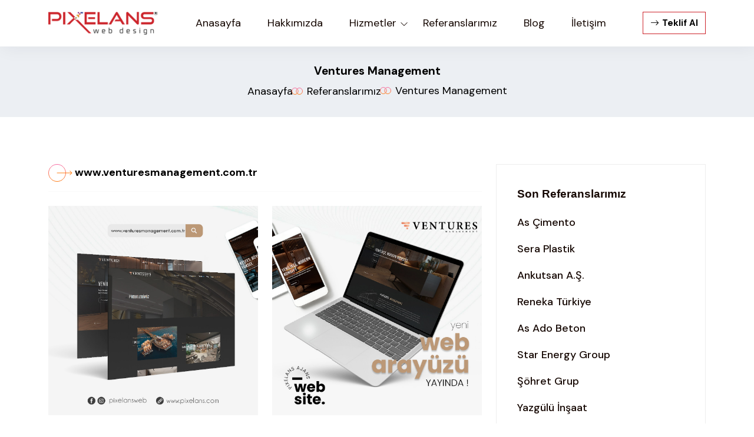

--- FILE ---
content_type: text/html; charset=utf-8
request_url: https://www.pixelans.com/tr/referanslarimiz/ventures-management.html
body_size: 5283
content:


<!DOCTYPE html>
<html lang="tr" class="no-js">
<head>
    <meta charset="utf-8" />
    
            <title>Ventures Management | Referanslarımız | Pixelans®</title>

    <link rel="canonical" href="https://www.pixelans.com/tr/referanslarimiz/ventures-management.html" />

    <meta property="og:url" content="https://www.pixelans.com/tr/referanslarimiz/ventures-management.html" />
    <meta property="og:type" content="article" />
    <meta property="og:title" content="Ventures Management" />
    <meta property="og:description" content=" Ventures Management ile gerçekleştirdiğimiz iş birliği, iş dünyasında lider bir yönetim ve danışmanlık şirketiyle çalışmanın ayrıcalığını yaşamak ..." />

    <meta property="og:image" content="https:/www.pixelans.com/Upload/Dosya/2024/1/30/ventures.webp" />

    
    
<!-- Global site tag (gtag.js) - Google Analytics -->
<script async src="https://www.googletagmanager.com/gtag/js?id=G-EPRC91Q712"></script>
<script>
  window.dataLayer = window.dataLayer || [];
  function gtag(){dataLayer.push(arguments);}
  gtag('js', new Date());

  gtag('config', 'G-EPRC91Q712');
</script>

<!-- Yandex.Metrika counter -->
<script type="text/javascript" >
   (function(m,e,t,r,i,k,a){m[i]=m[i]||function(){(m[i].a=m[i].a||[]).push(arguments)};
   m[i].l=1*new Date();
   for (var j = 0; j < document.scripts.length; j++) {if (document.scripts[j].src === r) { return; }}
   k=e.createElement(t),a=e.getElementsByTagName(t)[0],k.async=1,k.src=r,a.parentNode.insertBefore(k,a)})
   (window, document, "script", "https://mc.yandex.ru/metrika/tag.js", "ym");

   ym(90996739, "init", {
        clickmap:true,
        trackLinks:true,
        accurateTrackBounce:true,
        webvisor:true
   });
</script>
<noscript><div><img src="https://mc.yandex.ru/watch/90996739" style="position:absolute; left:-9999px;" alt="" /></div></noscript>
<!-- /Yandex.Metrika counter -->

    <META name="Author" content="Arife PINAR, info@pixelans.com">
    <meta name="viewport" content="width=device-width,initial-scale=1">
    <meta http-equiv="X-UA-Compatible" content="IE=edge">
    <link rel="shortcut icon" href="/Upload/Dosya/2023/4/2/favicon-16x16.png" type="image/x-icon">
    <link rel="stylesheet" href="/Content/Tema/PixelansWebDesign/assets/css/bootstrap.min.css">
    <link rel="stylesheet" href="/Content/Tema/PixelansWebDesign/assets/css/bootstrap-icons.css">
    <link rel="stylesheet" href="/Content/Tema/PixelansWebDesign/assets/css/style.css?V=639001959781897542">

    <link rel="alternate" href="https://www.pixelans.com/tr/referanslarimiz/ventures-management.html" hreflang="tr" hreflang="x-default"  />

    <script src="https://www.googletagmanager.com/gtag/js?id=AW-409137465" defer="defer"></script>
    <script>
        window.dataLayer = window.dataLayer || [];
        function gtag() { dataLayer.push(arguments); }
        gtag('js', new Date());

        gtag('config', 'AW-409137465');
    </script>
    <script>gtag('event', 'conversion', { 'send_to': 'AW-409137465/tuP0CKGdgvwBELnii8MB' });</script>

</head>

<body>


    <div id="magic-cursor">
        <div id="ball"></div>
    </div>

    <header class="header-area style-3 pl-110 pr-110">
        <div class="container d-flex justify-content-between align-items-center">
            <div class="header-logo">
                <a href="https://www.pixelans.com/tr">
                    <img alt="Pixelans® Web Tasarım" loading="lazy" title="Pixelans® Web Tasarım" class="img-fluid" src="/Upload/Dosya/2023/5/27/pixelans-web-logo.webp" width="100%" height="100%">
                </a>
            </div>
            <div class="main-nav">
                <div class="mobile-logo-area d-lg-none d-flex justify-content-between align-items-center">
                    <div class="mobile-logo-wrap">
                        <a href="https://www.pixelans.com/tr">
                            <img alt="Pixelans® Web Tasarım" loading="lazy" title="Pixelans® Web Tasarım" class="img-fluid" src="/Upload/Dosya/2023/5/27/pixelans-web-logo.webp" width="100%" height="100%">
                        </a>
                    </div>
                    <div class="menu-close-btn">
                        <i class="bi bi-x-lg text-dark"></i>
                    </div>
                </div>
                <ul class="menu-list">
                    <li class="menu-item-has-children">
                        <a class="drop-down" href="https://www.pixelans.com/tr">Anasayfa</a>
                    </li>
                        <li>
                            <a href="https://www.pixelans.com/tr/hakkimizda.html"><span>Hakkımızda</span></a>
                        </li>
                                            <li class="menu-item-has-children">
                            <a href="https://www.pixelans.com/tr/hizmetler" class="drop-down"><span>Hizmetler</span></a><i class="bi bi-chevron-down dropdown-icon"></i>
                            <ul class="sub-menu">
                                                                    <li> <a href="https://www.pixelans.com/tr/hizmetler/katalog-tasarimi.html">Katalog Tasarımı</a> </li>
                                    <li> <a href="https://www.pixelans.com/tr/hizmetler/web-tasarim.html">Web Tasarım</a> </li>
                                    <li> <a href="https://www.pixelans.com/tr/hizmetler/kurumsal-kimlik.html">Kurumsal Kimlik</a> </li>
                                    <li> <a href="https://www.pixelans.com/tr/hizmetler/reklam-yonetimi.html">Reklam Yönetimi</a> </li>
                                    <li> <a href="https://www.pixelans.com/tr/hizmetler/sosyal-medya-yonetimi.html">Sosyal Medya Yönetimi</a> </li>
                            </ul>
                        </li>
                                            <li>
                            <a href="https://www.pixelans.com/tr/referanslarimiz"><span>Referanslarımız</span></a>
                        </li>
                        <li>
                            <a href="https://www.pixelans.com/tr/blog"><span>Blog</span></a>
                        </li>
                                            <li>
                            <a href="https://www.pixelans.com/tr/iletisim.html"><span>İletişim</span></a>
                        </li>
                </ul>
                <div class="d-flex justify-content-start align-items-center flex-row d-lg-none d-block mt-5">
                    <a href="/tr/teklif-al.html" class="eg-btn btn--md btn--primary-three d-flex d-lg-none">
                        Teklif Al
                    </a>
                </div>
            </div>



            <div class="nav-right header-five-right d-flex jsutify-content-end align-items-center gap-sm-5 gap-4">
                
                <a href="/tr/teklif-al.html" role="button"
                   class="eg-btn btn--md btn--primary-three d-xl-flex d-none">
                    <i class="bi bi-arrow-right"></i>
                    Teklif Al
                </a>
                <div class="mobile-menu-btn d-lg-none d-block">
                    <i class="bi bi-list text-dark"></i>
                </div>
            </div>
        </div>
    </header>



    


<div class="inner-banner">
    <div class="container">
        <div class="row d-flex justify-content-center align-items-center text-center">
            <div class="col-md-6">
                <h1 class="inner-banner-title wow fadeInLeft" data-wow-duration="1.5s" data-wow-delay=".2s">Ventures Management</h1>
                <nav aria-label="breadcrumb">


                    <ol class="breadcrumb gap-3">

                        <li class="breadcrumb-item">
                            <a href="/tr">Anasayfa</a>
                        </li>


                            <li class="breadcrumb-item">
                                <a title="Referanslarımız" href="https://www.pixelans.com/tr/referanslarimiz">
                                    Referanslarımız
                                </a>
                            </li>
                        <li class="breadcrumb-item active" aria-current="page">Ventures Management  </li>
                    </ol>


                </nav>
            </div>
        </div>
    </div>
</div>







<div class="blog-section pt-80 pb-80" id="next">
    <div class="container">
        <div class="row gy-5">
            <div class="col-lg-8">
                <div class="explore-button with-border">
                        <img src="/Upload/Dosya/2023/5/27/button-arrow-linear2.svg" alt="Ventures Management"> 
                    www.venturesmanagement.com.tr
                </div>
                <hr />
                <div class="row pt-2">
                        <div class="col-md-6 col-6 pb-4">
                            <img src="/Upload/Dosya/2024/1/30/calisma-yuzeyi-2011.jpg" class="img-fluid w-100" alt="Ventures Management"
                                 title="Ventures Management">
                        </div>
                        <div class="col-md-6 col-6 pb-4">
                            <img src="/Upload/Dosya/2024/1/30/calisma-yuzeyi-219.jpg" class="img-fluid w-100" alt="Ventures Management"
                                 title="Ventures Management">
                        </div>
                </div>

                <p>Ventures Management ile gerçekleştirdiğimiz iş birliği, iş dünyasında lider bir yönetim ve danışmanlık şirketiyle çalışmanın ayrıcalığını yaşamak anlamına geldi. Ventures Management, sektördeki derin bilgi birikimi, profesyonel yaklaşımı ve müşteri memnuniyetine olan bağlılığı ile öne çıkıyor.</p>

<p>Projemizde, Ventures Management'in vizyonunu ve hizmetlerini en iyi şekilde yansıtabilmek adına yoğun bir çalışma yürüttük. Şirketin güçlü yanlarını vurgulayacak modern ve şık bir web sitesi tasarladık. Kullanıcı dostu arayüzü, bilgiye hızlı erişim imkanı ve mobil uyumluluğuyla, Ventures Management'in potansiyel müşterilerine etkili bir şekilde ulaşmasına yardımcı olduk.</p>

<p>Projemizin temel özellikleri arasında:</p>

<ul>
	<li><i class="bi bi-patch-check"></i>Profesyonel ve modern web tasarımı</li>
	<li><i class="bi bi-patch-check"></i>Kullanıcı dostu arayüz ve gezinme kolaylığı</li>
	<li><i class="bi bi-patch-check"></i>SEO uyumluluğu ve mobil erişilebilirlik</li>
	<li><i class="bi bi-patch-check"></i>Hızlı yükleme süresi</li>
	<li><i class="bi bi-patch-check"></i>Şirketin misyonunu ve hizmetlerini vurgulayan içerik</li>
</ul>

<p class="mt-2">Ventures Management'in sektördeki lider konumu ve iş birliğimizin verimli geçmesi, projemizin başarısını artırdı. Şirketin güvenilirliği ve iş ahlakına olan bağlılığı, işbirliğimizden büyük bir memnuniyet duymamıza neden oldu. Bu iş birliği, Ventures Management'in profesyonelliği ve müşteri odaklı hizmet anlayışını en iyi şekilde yansıtmaktadır.</p>

            </div>
            <div class="col-lg-4">

                <div class="blog-widget">
                    <h4 class="blog-widget-title">Son Referanslarımız</h4>
                    <ul class="category-list">

                            <li>
                                <a href="https://www.pixelans.com/tr/referanslarimiz/as-cimento.html">
                                    <span> As Çimento</span>
                                </a>
                            </li>
                            <li>
                                <a href="https://www.pixelans.com/tr/referanslarimiz/sera-plastik.html">
                                    <span> Sera Plastik</span>
                                </a>
                            </li>
                            <li>
                                <a href="https://www.pixelans.com/tr/referanslarimiz/ankutsan-a-s.html">
                                    <span> Ankutsan A.Ş.</span>
                                </a>
                            </li>
                            <li>
                                <a href="https://www.pixelans.com/tr/referanslarimiz/reneka-turkiye.html">
                                    <span> Reneka Türkiye</span>
                                </a>
                            </li>
                            <li>
                                <a href="https://www.pixelans.com/tr/referanslarimiz/as-ado-beton.html">
                                    <span> As Ado Beton</span>
                                </a>
                            </li>
                            <li>
                                <a href="https://www.pixelans.com/tr/referanslarimiz/star-energy-group.html">
                                    <span> Star Energy Group</span>
                                </a>
                            </li>
                            <li>
                                <a href="https://www.pixelans.com/tr/referanslarimiz/sohret-grup.html">
                                    <span> Şöhret Grup</span>
                                </a>
                            </li>
                            <li>
                                <a href="https://www.pixelans.com/tr/referanslarimiz/yazgulu-insaat.html">
                                    <span> Yazgülü İnşaat</span>
                                </a>
                            </li>

                    </ul>
                </div>


                

            </div>
        </div>
    </div>
</div>









<script type="application/ld+json">
{
    "@context": "https://schema.org",
    "@type": "BreadcrumbList",
    "itemListElement": [
        {
            "@type": "ListItem",
            "position": 1,
            "name": "Anasayfa",
            "item": "https://www.pixelans.com/tr"
        },
       {
            "@type": "ListItem",
            "position": 2,
            "name": "Referanslarımız",
            "item": "https://www.pixelans.com/tr/referanslarimiz"
        },
        {
            "@type": "ListItem",
            "position": 3,
            "name": "Ventures Management",
            "item": " https://www.pixelans.com/tr/referanslarimiz/ventures-management.html"
        }
    ]
}
</script>








    <footer class="text-center text-lg-start bg-light text-muted mt-5">

        <section class="p-4 border-bottom">
            <div class="container text-center text-md-start mt-5">
                <div class="row mt-3">

                    <div class="col-md-4 col-lg-4 col-xl-4 mx-auto mb-4 d-none d-sm-block hidden-xs">
                        <div class="title-footer text-uppercase fw-bold mb-4">
                            Hızlı Menü
                        </div>

                        <p>
                            <a href="https://www.pixelans.com/tr">Anasayfa</a>
                        </p>
                            <p>
                                <a class="text-reset" href="https://www.pixelans.com/tr/hakkimizda.html">Hakkımızda</a>
                            </p>
                                                    <p>
                                <a class="text-reset" href="https://www.pixelans.com/tr/hizmetler">Hizmetler </a>

                            </p>
                                                    <p>
                                <a class="text-reset" href="https://www.pixelans.com/tr/referanslarimiz">Referanslarımız</a>
                            </p>
                            <p>
                                <a class="text-reset" href="https://www.pixelans.com/tr/blog">Blog</a>
                            </p>
                                                    <p>
                                <a class="text-reset" href="https://www.pixelans.com/tr/iletisim.html">İletişim</a>
                            </p>
                    </div>
                    <div class="col-md-8 col-lg-8 col-xl-8 mx-auto mb-md-0 mb-4">


                        <a href="https://www.pixelans.com/tr" class="footer-logo mb-3  d-none d-sm-block hidden-xs">
                            <img loading="lazy" src="/Upload/Dosya/2023/5/27/pixelans-web-logo.webp" alt="Pixelans® Web Tasarım" width="24%" height="24%">
                        </a>

                        <div class="mt-5">
                            <a rel="nofollow" target="_blank" href="https://www.instagram.com/pixelansweb/" class="me-4 text-reset">
                                <i class="bi bi-instagram"></i>
                            </a>

                            <a rel="nofollow" target="_blank" href="https://www.facebook.com/pixelansweb" class="me-4 text-reset">
                                <i class="bi bi-facebook"></i>
                            </a>
                            <a rel="nofollow" target="_blank" href="https://twitter.com/pixelansweb" class="me-4 text-reset">
                                <i class="bi bi-twitter"></i>
                            </a>

                            <a rel="nofollow" target="_blank" href="https://www.linkedin.com/company/pixelansweb" class="me-4 text-reset">
                                <i class="bi bi-linkedin"></i>
                            </a>
                        </div>

                        <p class=" mt-5"><i class="bi bi-geo-alt me-3"></i> Kızılarık Mah. 2754 Sok. Oficity İş Merkezi Kat:2 No:35 07310 Muratpaşa/ANTALYA</p>
                        <p>
                            <i class="bi bi-envelope me-3"></i>
                            <a href="/cdn-cgi/l/email-protection#a4cdcac2cbe4d4cddcc1c8c5cad78ac7cbc9">
                                <span class="__cf_email__" data-cfemail="f891969e97b88891809d9499968bd69b9795">[email&#160;protected]</span>
                            </a>
                        </p>
                        <p class=" pb-5">
                            <i class="bi bi-phone me-3"></i>
                            <a href="tel:+90 505 017 72 01">
                                +90 505 017 72 01
                            </a>
                        </p>
                    </div>



                    <!-- Grid column -->
                </div>
                <!-- Grid row -->
            </div>
        </section>
        <!-- Section: Links  -->
        <!-- Copyright -->
        <div class="text-center p-4 d-none d-sm-block hidden-xs" style="background-color: rgba(0, 0, 0, 0.05); color:black;">
            Copyright © 2025 | <a href="https://www.pixelans.com/tr/gizlilik-ve-cerez-politikasi.html">
 Gizlilik ve Çerez Politikası
 </a>
        </div>
        <!-- Copyright -->
    </footer>

    

    <script data-cfasync="false" src="/cdn-cgi/scripts/5c5dd728/cloudflare-static/email-decode.min.js"></script><script src="/Content/Tema/PixelansWebDesign/assets/js/jquery-3.6.0.min.js?V=639001959781897542" defer="defer"></script>
    <script src="/Content/Tema/PixelansWebDesign/assets/js/bootstrap.bundle.min.js?V=639001959781897542" defer="defer"></script>
    
    <script src="/Content/Tema/PixelansWebDesign/assets/js/isotope.pkgd.min.js?V=639001959781897542" defer="defer"></script>
    <script src="/Content/Tema/PixelansWebDesign/assets/js/main.js?V=639001959781897542" defer="defer"></script>



    <script type="application/ld+json">
        {
          "@context": "https://schema.org",
          "@type": "LocalBusiness",
          "name": "Antalya Web Tasarım | Pixelans®",
          "image": "https://www.pixelans.com/Upload/Dosya/2021/6/8/logo5.png",
          "@id": "",
          "url": "https://www.pixelans.com/",
          "telephone": "+90 505 017 72 01",
          "address": {
            "@type": "PostalAddress",
            "streetAddress": "Kızılarık Mah. 2754 Sok. Oficity İş Merkezi Kat:2 No:35 07310 Muratpaşa/ANTALYA",
            "addressLocality": "Antalya",
            "postalCode": "07230",
            "addressCountry": "TR"
          },
          "geo": {
            "@type": "GeoCoordinates",
            "latitude": 36.90473,
            "longitude": 30.717067
          },
          "openingHoursSpecification": [{
            "@type": "OpeningHoursSpecification",
            "dayOfWeek": "Monday",
            "opens": "09:00",
            "closes": "18:30"
          },{
            "@type": "OpeningHoursSpecification",
            "dayOfWeek": "Tuesday",
            "opens": "09:00",
            "closes": "18:30"
          },{
            "@type": "OpeningHoursSpecification",
            "dayOfWeek": "Wednesday",
            "opens": "09:00",
            "closes": "18:30"
          },{
            "@type": "OpeningHoursSpecification",
            "dayOfWeek": "Thursday",
            "opens": "09:00",
            "closes": "18:30"
          },{
            "@type": "OpeningHoursSpecification",
            "dayOfWeek": "Friday",
            "opens": "09:00",
            "closes": "18:30"
          },{
            "@type": "OpeningHoursSpecification",
            "dayOfWeek": "Saturday",
            "opens": "09:00",
            "closes": "18:30"
          }]
        }
    </script>


    



    <section class="footer-sticky" style="z-index:999999999999;">
        <a href="tel:05050177201" title="Harita" class="sticky-box">
            <div class="icon">
                <i class="bi bi-phone"></i>
            </div>
            <div class="text">Arama</div>
        </a>
        <a rel="nofollow" href="https://wa.me/905050177201?text=Web tasarım hakkında bilgi almak istiyorum." title="Pixelans® Web Tasarım" class="sticky-box">
            <div class="icon">
                <i class="bi bi-whatsapp" style="        color: #008000;"></i>
            </div>
            <div class="text" style="        color: #008000;">Whatsapp</div>
        </a>
        <a rel="nofollow" href="https://goo.gl/maps/63BBzT2GpDd8faks5" title="Harita" class="sticky-box">
            <div class="icon">
                <i class="bi bi-arrow-90deg-right"></i>
            </div>
            <div class="text">Konum</div>
        </a>
    </section>

<script defer src="https://static.cloudflareinsights.com/beacon.min.js/vcd15cbe7772f49c399c6a5babf22c1241717689176015" integrity="sha512-ZpsOmlRQV6y907TI0dKBHq9Md29nnaEIPlkf84rnaERnq6zvWvPUqr2ft8M1aS28oN72PdrCzSjY4U6VaAw1EQ==" data-cf-beacon='{"version":"2024.11.0","token":"4d3722980b2b491a81e0306b60d3c4bf","r":1,"server_timing":{"name":{"cfCacheStatus":true,"cfEdge":true,"cfExtPri":true,"cfL4":true,"cfOrigin":true,"cfSpeedBrain":true},"location_startswith":null}}' crossorigin="anonymous"></script>
</body>
</html>

--- FILE ---
content_type: text/css
request_url: https://www.pixelans.com/Content/Tema/PixelansWebDesign/assets/css/style.css?V=639001959781897542
body_size: 88673
content:
@import "https://fonts.googleapis.com/css2?family=DM+Sans:ital,wght@0,400;0,500;0,700;1,400;1,500;1,700&amp;family=Nunito:ital,wght@0,300;0,400;0,500;0,600;0,700;0,800;0,900;1,300;1,400;1,500;1,600&amp;display=swap";

* {
    margin: 0;
    padding: 0;
    scroll-behavior: smooth
}

a {
    color: #000
}

.pt-30 {
    padding-top: 25px
}

p {
    margin-top: 0;
    color: #000;
    margin-bottom: 1rem
}

ol, ul {
    padding-left: 0rem
}







:root {
    --primary-one: #cc232a;
    --primary-one-light: #FFF2E8;
    --primary-five-light: #f4f4f4;
    --primary-one-lighter: rgba(255,242,232,.5);
    --primary-two-lighter: rgba(255,235,219,.3);
    --primary-one-dark: rgba(211,51,0,1);
    --primary-light-text: rgba(255,242,232,1);
    --primary-light-border: rgba(255,127,24,.2);
    --content-bg: #F1F6FB;
    --linear-green-light: rgba(204,34,41,.3);
    --border-color: #e2e2e2;
    --primary-border: rgba(239,203,173,1);
    --linear-yellow: #FFA811;
    --linear-orange: #F33B00;
    --linear-blue: #013772;
    --linear-green: rgb(204,34,41);
    --linear-pink: rgb(248,108,167);
    --linear-pink-light: rgba(248,108,167,.2);
    --linear-orange2: #FF7222;
    --linear-red: #FF166A;
    --text-primary: #160803;
    --text-secondary: #000;
    --white: #fff;
    --light-bg: #FAFAFA;
    --font-nunito: "Nunito",sans-serif;
    --font-dm: "DM Sans",sans-serif
}

html {
    font-size: 100%;
    scroll-behavior: smooth
}

body {
    margin: 0;
    padding: 0;
    font-family: var(--font-dm);
    color: var(--text-secondary);
    font-size: 18px;
    font-weight: 400;
    line-height: 26px
}

h1, h2, h3, h4, h5, h6 {
    font-family: var(--font-nunito);
    font-weight: 700;
    line-height: 1.35;
    color: var(--text-primary);
    font-size: 1.2rem !important;
}

button {
    outline: none;
    border: none
}

i.bx {
    vertical-align: middle
}

img {
    max-width: 100%;
    height: auto
}

.pt-120 {
    padding-top: 80px
}

@media(min-width:992px) and (max-width:1199px) {
    .pt-120 {
        padding-top: 60px
    }
}

@media(max-width:991px) {
    .pt-120 {
        padding-top: 60px
    }
}

.pb-120 {
    padding-bottom: 120px
}

@media(min-width:992px) and (max-width:1199px) {
    .pb-120 {
        padding-bottom: 100px
    }
}

@media(max-width:991px) {
    .pb-120 {
        padding-bottom: 90px
    }
}

.pt-100 {
    padding-top: 100px
}

@media(min-width:992px) and (max-width:1199px) {
    .pt-100 {
        padding-top: 100px
    }
}

@media(max-width:991px) {
    .pt-100 {
        padding-top: 90px
    }
}

.pt-90 {
    padding-top: 90px
}

@media(min-width:992px) and (max-width:1199px) {
    .pt-90 {
        padding-top: 70px
    }
}

@media(max-width:991px) {
    .pt-90 {
        padding-top: 60px
    }
}

.pb-90 {
    padding-bottom: 90px
}

@media(min-width:992px) and (max-width:1199px) {
    .pb-90 {
        padding-bottom: 70px
    }
}

@media(max-width:991px) {
    .pb-90 {
        padding-bottom: 60px
    }
}

.pb-80 {
    padding-bottom: 80px
}

@media(min-width:992px) and (max-width:1199px) {
    .pb-80 {
        padding-bottom: 60px
    }
}

@media(max-width:991px) {
    .pb-80 {
        padding-bottom: 50px
    }
}

.pb-65 {
    padding-bottom: 65px
}

.mt-120 {
    margin-top: 60px
}

@media(min-width:992px) and (max-width:1199px) {
    .mt-120 {
        margin-top: 100px
    }
}

@media(max-width:991px) {
    .mt-120 {
        margin-top: 90px
    }
}

.mb-120 {
    margin-bottom: 120px
}

.mb-100 {
    margin-bottom: 100px
}

.mb-15 {
    margin-bottom: 15px
}

.pt-80 {
    padding-top: 80px
}

.pt-50 {
    padding-top: 50px
}

.pb-80 {
    padding-bottom: 80px
}

.pe-80 {
    padding-right: 80px
}

.pb-60 {
    padding-bottom: 60px
}

.pl-110 {
    padding-left: 110px
}

@media(min-width:1400px) and (max-width:1599px) {
    .pl-110 {
        padding-left: 70px
    }
}

@media(min-width:1200px) and (max-width:1399px) {
    .pl-110 {
        padding-left: 40px
    }
}

@media(max-width:1199px) {
    .pl-110 {
        padding-left: unset
    }
}

.pl-180 {
    padding-left: 180px
}

@media(min-width:1400px) and (max-width:1599px) {
    .pl-180 {
        padding-left: 70px
    }
}

@media(min-width:1200px) and (max-width:1399px) {
    .pl-180 {
        padding-left: 40px
    }
}

@media(min-width:992px) and (max-width:1199px) {
    .pl-180 {
        padding-left: 30px
    }
}

@media(max-width:991px) {
    .pl-180 {
        padding-left: 10px
    }
}

.pr-110 {
    padding-right: 110px
}

@media(min-width:1400px) and (max-width:1599px) {
    .pr-110 {
        padding-right: 70px
    }
}

@media(min-width:1200px) and (max-width:1399px) {
    .pr-110 {
        padding-right: 40px
    }
}

@media(min-width:992px) and (max-width:1199px) {
    .pr-110 {
        padding-right: 30px
    }
}

@media(max-width:991px) {
    .pr-110 {
        padding-right: unset
    }
}

.pr-180 {
    padding-right: 180px
}

@media(min-width:1400px) and (max-width:1599px) {
    .pr-180 {
        padding-right: 70px
    }
}

@media(min-width:1200px) and (max-width:1399px) {
    .pr-180 {
        padding-right: 40px
    }
}

@media(min-width:992px) and (max-width:1199px) {
    .pr-180 {
        padding-right: 30px
    }
}

@media(max-width:991px) {
    .pr-180 {
        padding-right: 10px
    }
}

.mb-60 {
    margin-bottom: 60px
}

@media(max-width:767px) {
    .mb-60 {
        margin-bottom: 40px
    }
}

.mb-70 {
    margin-bottom: 70px
}

@media(max-width:767px) {
    .mb-70 {
        margin-bottom: 40px
    }
}

.mb-50 {
    margin-bottom: 50px
}

.mb-45 {
    margin-bottom: 45px
}

.mb-44 {
    margin-bottom: 44px
}

@media(max-width:991px) {
    .mb-44 {
        margin-bottom: 0
    }
}

.mb-35 {
    margin-bottom: 35px
}

.mb-20 {
    margin-bottom: 20px
}

.mt-15 {
    margin-top: 15px
}

.mt-40 {
    margin-top: 40px
}

.mt-35 {
    margin-top: 35px
}

.mb-40 {
    margin-bottom: 40px
}

@media(max-width:991px) {
    .mb-40.mb-40-mobile {
        margin-bottom: 30px
    }
}

.mb-30 {
    margin-bottom: 30px
}

.mb-25 {
    margin-bottom: 25px
}

.mt-50 {
    margin-top: 50px
}

.mt-25 {
    margin-top: 25px
}

.mb-50 {
    margin-bottom: 50px
}

.mt-60 {
    margin-top: 60px
}

@media(max-width:767px) {
    .mt-60 {
        margin-top: 40px
    }
}

.mt-65 {
    margin-top: 65px
}

@media(max-width:767px) {
    .mt-65 {
        margin-top: 45px
    }
}

.mt-70 {
    margin-top: 70px
}

@media(max-width:767px) {
    .mt-70 {
        margin-top: 40px
    }
}

.body-bg {
    background-color: #fafafa
}

.container-one {
    width: 100%;
    max-width: 1550px;
    margin-left: auto;
    margin-right: auto;
    padding-left: 10px;
    padding-right: 10px
}

@media(min-width:1400px) and (max-width:1599px) {
    .container-one {
        max-width: 1320px
    }
}

@media(min-width:1200px) and (max-width:1399px) {
    .container-one {
        max-width: 1140px
    }
}

@media(min-width:992px) and (max-width:1199px) {
    .container-one {
        max-width: 960px
    }
}

@media(min-width:768px) and (max-width:991px) {
    .container-one {
        max-width: 720px
    }
}

@media(min-width:576px) and (max-width:768px) {
    .container-one {
        max-width: 540px
    }
}

@media(max-width:576px) {
    .container-one {
        max-width: 100%
    }
}

.container-two {
    width: 100%;
    max-width: 1360px;
    margin-left: auto;
    margin-right: auto;
    padding-left: 10px;
    padding-right: 10px
}

@media(min-width:1400px) and (max-width:1599px) {
    .container-two {
        max-width: 1320px
    }
}

@media(min-width:1200px) and (max-width:1399px) {
    .container-two {
        max-width: 1140px
    }
}

@media(min-width:992px) and (max-width:1199px) {
    .container-two {
        max-width: 960px
    }
}

@media(min-width:768px) and (max-width:991px) {
    .container-two {
        max-width: 720px
    }
}

@media(min-width:576px) and (max-width:768px) {
    .container-two {
        max-width: 540px
    }
}

@media(max-width:576px) {
    .container-two {
        max-width: 100%
    }
}

.eg-card {
    border-radius: 5px;
    position: relative;
    display: flex;
    flex-direction: column;
    min-width: 0;
    word-wrap: break-word;
    background-color: #fff;
    background-clip: border-box
}

.fw-600 {
    font-weight: 600
}

.preloader {
    position: fixed;
    top: 0;
    display: flex;
    justify-content: center;
    align-items: center;
    height: 100%;
    width: 100%;
    background-color: #070707;
    z-index: 999999999
}

    .preloader::before {
        position: absolute;
        top: 45%;
        content: url(../images/bg/footer-logo.svg);
        width: 100%;
        margin: auto;
        text-align: center;
        transform: scale(4);
        opacity: .15
    }

@media(max-width:991px) {
    .preloader::before {
        transform: scale(1.5)
    }
}

.preloader.active {
    transform: translateY(-100vh);
    transition: ease-in-out 1.5s;
    transition-delay: 1s
}

.preloader .counter {
    position: relative;
    color: #fff;
    font-size: 6rem;
    font-weight: 600;
    z-index: 1
}

    .preloader .counter::after {
        content: "%";
        font-size: 80px
    }

.preloader .hide {
    opacity: 0;
    transition: 1s;
    pointer-events: none
}

#magic-cursor {
    position: absolute;
    display: none;
    width: 25px;
    height: 25px;
    pointer-events: none;
    z-index: 99999;
    opacity: 0;
    padding: 20px
}

body.tt-magic-cursor #magic-cursor {
    display: block
}

#ball {
    position: fixed;
    display: flex;
    justify-content: center;
    align-items: center;
    color: var(--text-light-one);
    pointer-events: none;
    border-style: solid;
    border-radius: 50%;
    border-color: var(--text-light2)
}

.cursor-style-two {
    border-radius: 0% !important;
    background-color: var(--white) !important;
    color: #000 !important;
    padding: 15px;
    font-family: var(--font-kegina)
}

#ball.ball-view {
    background-color: #000;
    font-size: 16px;
    font-weight: 500;
    color: var(--white);
    line-height: 1.2;
    text-align: center
}

#ball .ball-view-inner {
    padding: 0 0;
    opacity: 0;
    visibility: hidden;
    transform: scale(0);
    font-size: 16px
}

#ball .ball-drag {
    position: absolute;
    display: block;
    width: 100%;
    padding: 0 0;
    font-size: 15px;
    font-weight: 600;
    color: var(--text-light-one);
    line-height: 1.2;
    text-align: center;
    transition: .3s
}

    #ball .ball-drag::before, #ball .ball-drag::after {
        position: absolute;
        top: 50%;
        margin-top: -5px;
        font-size: 16px;
        color: var(--text-light-one);
        height: 15px;
        line-height: 15px;
        font-family: "font awesome 5 free";
        font-weight: 900;
        display: inline-block;
        font-style: normal;
        font-variant: normal;
        text-rendering: auto;
        -webkit-font-smoothing: antialiased
    }

    #ball .ball-drag::before {
        content: "\f060";
        left: 0;
        transform: translate3d(-30px,0,0);
        transition: .35s
    }

    #ball .ball-drag::after {
        content: "\f061";
        right: 0;
        transform: translate3d(30px,0,0);
        transition: .35s
    }

#ball.ball-close-enabled {
    opacity: 1 !important
}

#ball .ball-close {
    position: absolute;
    padding: 0 0;
    font-size: 14px;
    font-weight: 600;
    color: var(--text-light-one);
    line-height: 1;
    text-align: center
}

.magnetic-wrap {
    position: relative;
    display: flex;
    align-items: center
}

#ball.magnetic-active {
    border-color: var(--text-light-one) !important
}

.direction-hover {
    display: block;
    width: 100%;
    background: rgba(0,0,0,.85);
    position: relative;
    overflow: hidden;
    float: left;
    margin: 1.5%;
    cursor: pointer
}

.direction-overlay {
    display: block;
    position: absolute;
    width: 100%;
    height: 100%;
    top: 0%;
    left: -100%;
    color: #fff;
    background-color: rgba(0,0,0,.8);
    z-index: 10
}

.circle-container {
    background: 0 0;
    position: fixed;
    right: 50px;
    bottom: 50px;
    height: 46px;
    width: 46px;
    cursor: pointer;
    display: block;
    border-radius: 50px;
    box-shadow: inset 0 0 0 2px rgba(0,0,0,.07);
    z-index: 10000;
    opacity: 0;
    visibility: hidden;
    transform: translateY(15px);
    transition: 200ms linear
}

@media(max-width:991px) {
    .circle-container {
        display: none;
        visibility: hidden
    }
}

.circle-container.active {
    opacity: 1;
    visibility: visible;
    transform: translateY(0)
}

.circle-container::after {
    position: absolute;
    font-family: bootstrap-icons;
    content: "\f145";
    text-align: center;
    line-height: 46px;
    font-size: 28px;
    color: var(--primary-color1);
    left: 0;
    top: 0;
    height: 46px;
    width: 46px;
    cursor: pointer;
    display: block;
    z-index: 1;
    transition: 200ms linear
}

.circle-container:hover::after {
    position: absolute;
    font-family: bootstrap-icons;
    content: "\f145";
    color: var(--green);
    transition: 200ms linear
}

.circle-container svg path {
    fill: none
}

.circle-container svg.circle-progress path {
    stroke: var(--primary-color1);
    stroke-width: 5;
    box-sizing: border-box;
    transition: 200ms linear
}

.grow {
    transform: scale(1.5);
    background-color: var(--white);
    mix-blend-mode: difference;
    border: none
}

@media(max-width:991px) {
    .section-title-one {
        text-align: center
    }
}

.section-title-one .section-subtitle {
    color: var(--primary-one);
    font-weight: 400;
    display: flex;
    align-items: center;
    gap: 15px;
    margin-bottom: 5px;
    justify-content: flex-start;
    margin-top: -8px
}

@media(max-width:991px) {
    .section-title-one .section-subtitle {
        justify-content: center
    }
}

.section-title-one h2 {
    font-size: 52px;
    margin-bottom: 0;
    line-height: 1.15
}

    .section-title-one h2 span {
        color: var(--primary-one)
    }

@media(max-width:767px) {
    .section-title-one h2 {
        font-size: 35px
    }
}

.section-title-one h3 {
    font-size: 30px;
    margin-bottom: 0;
    font-weight: 500;
    line-height: 1.5
}

@media(max-width:767px) {
    .section-title-one h3 {
        font-size: 22px
    }
}

@media(min-width:768px) and (max-width:991px) {
    .section-title-one h3 {
        font-size: 26px
    }
}

@media(min-width:992px) and (max-width:1199px) {
    .section-title-one h3 {
        font-size: 28px
    }
}

@media(min-width:1200px) and (max-width:1399px) {
    .section-title-one h3 {
        font-size: 28px
    }
}

.section-title-two h2 {
    font-size: 55px;
    margin-bottom: 15px;
    line-height: 1
}

    .section-title-two h2 span {
        color: var(--primary-one)
    }

@media(max-width:767px) {
    .section-title-two h2 {
        font-size: 35px
    }
}

.section-title-two p {
    margin-bottom: 0;
    font-size: 18px
}

.section-title-three {
    margin-bottom: 60px;
    position: relative;
    z-index: 1
}

    .section-title-three .water-text {
        position: absolute;
        top: 50%;
        left: 50%;
        width: 100%;
        transform: translate(-50%,-50%);
        font-size: 80px;
        font-weight: 700;
        color: rgba(255,255,255,.03);
        font-family: var(--font-kegina);
        z-index: -1
    }

@media(min-width:992px) and (max-width:1199px) {
    .section-title-three .water-text {
        font-size: 60px
    }
}

@media(max-width:991px) {
    .section-title-three .water-text {
        font-size: 50px
    }
}

.section-title-three h2 {
    font-size: 40px;
    color: var(--white);
    margin-bottom: 0
}

@media(max-width:767px) {
    .section-title-three h2 {
        font-size: 35px
    }
}

.section-title-four {
    margin-top: -6px
}

    .section-title-four > span {
        position: relative;
        display: inline-block;
        font-size: 20px;
        font-weight: 400;
        font-family: var(--font-dm);
        margin-bottom: 5px
    }

        .section-title-four > span::before, .section-title-four > span::after {
            content: "";
            position: absolute;
            top: 10px;
            width: 10px;
            height: 10px;
            border-radius: 2px;
            transform: rotate(45deg);
            background-color: var(--primary-one);
            opacity: .5
        }

        .section-title-four > span::before {
            left: -20px
        }

        .section-title-four > span::after {
            right: -15px
        }

    .section-title-four h2 {
        font-size: 52px;
        font-weight: 800;
        margin-bottom: 0;
        line-height: 1.3
    }

@media(min-width:992px) and (max-width:1199px) {
    .section-title-four h2 {
        font-size: 45px
    }
}

@media(min-width:768px) and (max-width:991px) {
    .section-title-four h2 {
        font-size: 40px
    }
}

@media(max-width:767px) {
    .section-title-four h2 {
        font-size: 35px
    }
}

.section-title-four h2 span {
    background: linear-gradient(45deg,var(--linear-pink),var(--primary-one) 80%);
    -webkit-background-clip: text;
    background-clip: text;
    -webkit-text-fill-color: transparent
}

.section-title-four.style-two span {
    padding-left: 15px
}

    .section-title-four.style-two span::before {
        left: 0
    }

.section-title-four.sibling-two > span {
    color: var(--text-primary)
}

    .section-title-four.sibling-two > span::before, .section-title-four.sibling-two > span::after {
        background: linear-gradient(45deg,var(--linear-blue),var(--linear-green) 80%);
        opacity: 1
    }

    .section-title-four.sibling-two > span::before {
        left: -20px
    }

    .section-title-four.sibling-two > span::after {
        right: -20px
    }

.section-title-four.sibling-two h2 span {
    background: linear-gradient(45deg,var(--linear-blue),var(--linear-green) 80%);
    -webkit-background-clip: text;
    background-clip: text;
    -webkit-text-fill-color: transparent
}

.section-title-four.sibling-three > span::before, .section-title-four.sibling-three > span::after {
    content: "";
    opacity: 1
}

.section-title-five h2 {
    font-size: 70px;
    font-weight: 600;
    text-transform: uppercase;
    line-height: 1.2
}

@media(max-width:767px) {
    .section-title-five h2 {
        font-size: 40px
    }
}

@media(min-width:768px) and (max-width:991px) {
    .section-title-five h2 {
        font-size: 45px
    }
}

@media(min-width:992px) and (max-width:1199px) {
    .section-title-five h2 {
        font-size: 50px
    }
}

@media(min-width:1200px) and (max-width:1399px) {
    .section-title-five h2 {
        font-size: 60px
    }
}

.section-title-five p {
    margin-bottom: 0%
}

.section-title-six {
    margin-top: -5px
}

    .section-title-six.sibling-two > span {
        margin-left: 45px
    }

@media(max-width:576px) {
    .section-title-six.sibling-two > span {
        margin-left: 0
    }
}

.section-title-six > span {
    font-size: 20px;
    font-weight: 400;
    background: linear-gradient(90deg,#FFA811 0%,#F33B00 100%);
    -webkit-background-clip: text;
    background-clip: text;
    -webkit-text-fill-color: transparent;
    display: inline-block;
    position: relative;
    margin-top: -8px;
    line-height: 1.1;
    margin-bottom: 15px
}

@media(max-width:767px) {
    .section-title-six > span {
        font-size: 16px
    }
}

.section-title-six > span::before, .section-title-six > span::after {
    content: "";
    position: absolute;
    top: 10px;
    background: linear-gradient(90deg,#FFA811 0%,#F33B00 100%);
    height: 1px;
    width: 36px
}

@media(max-width:767px) {
    .section-title-six > span::before, .section-title-six > span::after {
        top: 7px
    }
}

.section-title-six > span::before {
    right: -45px
}

.section-title-six > span::after {
    left: -45px
}

.section-title-six h2 {
    font-size: 52px;
    font-weight: 7 0;
    text-transform: capitalize;
    line-height: 1.15;
    margin-bottom: 0
}

@media(max-width:767px) {
    .section-title-six h2 {
        font-size: 40px
    }
}

@media(min-width:768px) and (max-width:991px) {
    .section-title-six h2 {
        font-size: 45px
    }
}

@media(min-width:992px) and (max-width:1199px) {
    .section-title-six h2 {
        font-size: 50px
    }
}

.section-title-six h2 span {
    background: linear-gradient(90deg,#FFA811 0%,#F33B00 100%);
    -webkit-background-clip: text;
    background-clip: text;
    -webkit-text-fill-color: transparent
}

.section-title-seven {
    margin-top: -6px
}

    .section-title-seven span {
        position: relative;
        display: inline-block;
        font-size: 20px;
        font-weight: 400;
        color: var(--text-primary);
        font-family: var(--font-dm);
        margin-bottom: 0;
        padding-left: 30px;
        padding-right: 30px
    }

@media(min-width:768px) and (max-width:991px) {
    .section-title-seven span {
        font-size: 18px
    }
}

@media(max-width:767px) {
    .section-title-seven span {
        font-size: 16px
    }
}

.section-title-seven span::before {
    content: url(../images/icons/ribbon-icon.svg);
    position: absolute;
    left: 0;
    top: -1px
}

.section-title-seven span::after {
    content: url(../images/icons/ribbon-icon.svg);
    position: absolute;
    right: 0;
    top: -1px
}

.section-title-seven h2 {
    font-size: 58px;
    margin-bottom: 0;
    line-height: 1.3
}

@media(max-width:767px) {
    .section-title-seven h2 {
        font-size: 35px
    }
}

@media(min-width:768px) and (max-width:991px) {
    .section-title-seven h2 {
        font-size: 45px
    }
}

@media(min-width:992px) and (max-width:1199px) {
    .section-title-seven h2 {
        font-size: 50px
    }
}

.section-title-seven h3 {
    font-size: 28px;
    margin-bottom: 0;
    font-weight: 500
}

@media(max-width:767px) {
    .section-title-seven h3 {
        font-size: 24px
    }
}

.section-title-small {
    text-align: center;
    margin-bottom: 60px
}

    .section-title-small h5 {
        font-size: 20px;
        color: var(--text-primary);
        font-weight: 500;
        position: relative;
        display: inline-block
    }

        .section-title-small h5::after {
            content: "";
            width: 140px;
            height: 1px;
            background-color: var(--primary-one);
            position: absolute;
            right: -155px;
            top: 50%;
            transform: translateY(-50%)
        }

@media(min-width:768px) and (max-width:991px) {
    .section-title-small h5::after {
        width: 100px;
        right: -125px
    }
}

@media(max-width:767px) {
    .section-title-small h5::after {
        display: none;
        visibility: none
    }
}

.section-title-small h5::before {
    content: "";
    width: 140px;
    height: 1px;
    background-color: var(--primary-one);
    position: absolute;
    left: -155px;
    top: 50%;
    transform: translateY(-50%)
}

@media(min-width:768px) and (max-width:991px) {
    .section-title-small h5::before {
        width: 100px;
        left: -125px
    }
}

@media(max-width:767px) {
    .section-title-small h5::before {
        display: none;
        visibility: none
    }
}

.section-title-small-two {
    text-align: start;
    margin-bottom: 20px
}

    .section-title-small-two.style-white h5 {
        color: var(--white)
    }

@media(max-width:576px) {
    .section-title-small-two {
        text-align: center
    }
}

.section-title-small-two h5 {
    font-size: 20px;
    color: var(--text-primary);
    font-weight: 500;
    position: relative;
    display: inline-block
}

    .section-title-small-two h5::after {
        content: "";
        width: 110px;
        height: 1px;
        background-color: var(--primary-one);
        position: absolute;
        right: -155px;
        top: 50%;
        transform: translateY(-50%)
    }

@media(min-width:768px) and (max-width:991px) {
    .section-title-small-two h5::after {
        width: 100px;
        right: -125px
    }
}

@media(max-width:767px) {
    .section-title-small-two h5::after {
        display: none;
        visibility: none
    }
}

.section-title-small-two.style-two h5::after {
    background: linear-gradient(45deg,var(--linear-blue),var(--linear-green) 80%)
}

@media(min-width:768px) and (max-width:991px) {
    .section-title-small-two.style-two h5::after {
        width: 100px;
        right: -125px
    }
}

@media(max-width:767px) {
    .section-title-small-two.style-two h5::after {
        display: none;
        visibility: none
    }
}

.title-opacity-wrapper {
    position: absolute;
    top: 70px;
    left: 0;
    z-index: -1
}

@media(max-width:991px) {
    .title-opacity-wrapper {
        display: none;
        visibility: hidden
    }
}

.title-opacity {
    position: relative
}

    .title-opacity::after {
        content: "";
        display: inline-block;
        width: 135px;
        height: 1px;
        background-color: var(--primary-one);
        position: absolute;
        bottom: 8px;
        left: 35%;
        opacity: .3
    }

    .title-opacity h2 {
        font-size: 110px;
        color: transparent;
        -webkit-text-stroke: 1px var(--primary-light-text);
        -webkit-text-fill-color: transparent;
        line-height: 1
    }

.arrows-style-1 .swiper-prev-arrow, .arrows-style-1 .swiper-next-arrow {
    width: 40px;
    height: 40px;
    line-height: 40px;
    border-radius: 50%;
    text-align: center;
    border: 1px solid #ddd
}

.arrows-style-2 .swiper-prev-arrow, .arrows-style-2 .swiper-next-arrow {
    width: 35px;
    height: 30px;
    border: 1px solid var(--border-color);
    opacity: .5;
    line-height: 30px
}

    .arrows-style-2 .swiper-prev-arrow i, .arrows-style-2 .swiper-next-arrow i {
        color: var(--border-color)
    }

.pagination-wrap {
    margin-bottom: -5px
}

    .pagination-wrap .page-item.active .page-link {
        z-index: 3;
        color: var(--primary-one) !important;
        background-color: var(--white) !important;
        border-color: var(--white) !important
    }

    .pagination-wrap .pagination {
        margin: 0;
        gap: 25px
    }

@media(max-width:991px) {
    .pagination-wrap .pagination {
        gap: 15px
    }
}

.pagination-wrap .page-item:first-child .page-link {
    border: unset !important;
    height: auto;
    width: auto;
    transition: .5s ease
}

    .pagination-wrap .page-item:first-child .page-link:hover {
        background: unset;
        transform: translateX(-4px)
    }

.pagination-wrap .page-item:last-child .page-link {
    border: unset !important;
    height: auto;
    width: auto;
    transition: .5s ease
}

    .pagination-wrap .page-item:last-child .page-link:hover {
        background: unset;
        transform: translateX(4px)
    }

.pagination-wrap .page-link {
    position: relative;
    display: block;
    color: var(--primary-one) !important;
    font-size: 16px;
    font-weight: 600;
    text-decoration: none;
    border: 1px solid var(--primary-one) !important;
    transition: .42s ease;
    background-color: var(--bg-dark2);
    width: 40px;
    height: 40px;
    border-radius: 50%;
    text-align: center;
    padding: 5px !important
}

    .pagination-wrap .page-link:hover {
        background: linear-gradient(90deg,var(--linear-pink) 0%,var(--linear-yellow) 100%);
        color: var(--white) !important
    }

    .pagination-wrap .page-link svg {
        fill: var(--white);
        stroke: var(--primary-one)
    }

    .pagination-wrap .page-link:focus {
        box-shadow: unset;
        color: var(--white)
    }

.pagination-wrap .page-item.active .page-link {
    z-index: 3;
    background: linear-gradient(90deg,var(--linear-pink) 0%,var(--linear-yellow) 100%);
    color: var(--white) !important
}

.eg-btn {
    text-align: center;
    display: inline-flex;
    text-decoration: none;
    transition: .45s ease-in-out;
    text-transform: capitalize;
    cursor: pointer;
    font-family: var(--font-nunito)
}

    .eg-btn i {
        font-weight: 200;
        vertical-align: middle;
        margin-right: 5px
    }

.btn--primary {
    color: var(--white);
    border-radius: 0;
    position: relative;
    z-index: 1;
    display: inline-flex;
    justify-content: center;
    white-space: nowrap;
    font-family: var(--font-kegina);
    background: 0 0;
    transition: .5s;
    border-radius: 5px;
    overflow: hidden;
    background: #f33b00
}

    .btn--primary::before {
        content: "";
        width: 100%;
        height: 100%;
        background: linear-gradient(90deg,#FFA811 0%,#F33B00 100%);
        position: absolute;
        left: 0;
        top: 0;
        transition: .5s;
        z-index: -1;
        opacity: 1
    }

    .btn--primary:hover {
        color: var(--white)
    }

        .btn--primary:hover::before {
            width: 0
        }

    .btn--primary.sibling-two {
        background: var(--text-primary);
        position: relative
    }

        .btn--primary.sibling-two::before {
            content: "";
            width: 100%;
            height: 100%;
            background: var(--primary-one);
            position: absolute;
            left: 0;
            right: 0;
            top: 0;
            bottom: 0;
            transition: .5s;
            z-index: -1;
            opacity: 1
        }

        .btn--primary.sibling-two:hover {
            color: var(--white)
        }

            .btn--primary.sibling-two:hover::before {
                width: 0
            }

.btn--primary-three {
    color: var(--black);
    border-radius: 0;
    position: relative;
    z-index: 1;
    display: inline-flex;
    justify-content: center;
    white-space: nowrap;
    font-family: var(--font-kegina);
    background: 0 0;
    transition: .5s;
    border-radius: 0;
    overflow: hidden;
    background: var(--linear-green)
}

    .btn--primary-three::before {
        border: #cc232a solid 1px;
        content: "";
        width: 100%;
        height: 100%;
        background-color: #fff;
        position: absolute;
        left: 0;
        top: 0;
        transition: .5s;
        z-index: -1
    }

    .btn--primary-three:hover {
        color: var(--white)
    }

        .btn--primary-three:hover::before {
            width: 0
        }

.btn--primary-four {
    color: var(--white);
    border-radius: 0;
    position: relative;
    z-index: 1;
    display: inline-flex;
    justify-content: center;
    white-space: nowrap;
    background: 0 0;
    transition: .5s;
    border-radius: 0;
    overflow: hidden;
    background: var(--linear-orange2)
}

    .btn--primary-four::before {
        content: "";
        width: 100%;
        height: 100%;
        background: linear-gradient(45deg,var(--linear-orange2),var(--linear-red) 80%);
        position: absolute;
        left: 0;
        top: 0;
        transition: .5s;
        z-index: -1
    }

    .btn--primary-four:hover {
        color: var(--white)
    }

        .btn--primary-four:hover::before {
            width: 0
        }

.btn--primary-five {
    color: var(--white);
    border-radius: 0;
    position: relative;
    z-index: 1;
    display: inline-flex;
    justify-content: center;
    white-space: nowrap;
    font-family: var(--font-kegina);
    background: 0 0;
    transition: .5s;
    border-radius: 5px;
    overflow: hidden;
    background: var(--linear-yellow)
}

    .btn--primary-five::before {
        content: "";
        width: 100%;
        height: 100%;
        background: linear-gradient(90deg,var(--linear-pink) 0%,var(--linear-yellow) 100%);
        position: absolute;
        left: 0;
        top: 0;
        transition: .5s;
        z-index: -1
    }

    .btn--primary-five:hover {
        color: var(--white)
    }

        .btn--primary-five:hover::before {
            width: 0
        }

.btn--primary-outline {
    border: 1px solid var(--primary-one);
    color: var(--primary-one);
    border-radius: 5px;
    position: relative;
    z-index: 1;
    transition: .6s
}

    .btn--primary-outline::before {
        content: "";
        position: absolute;
        left: 0;
        top: 0;
        width: 100%;
        height: 100%;
        background: linear-gradient(90deg,var(--linear-orange),var(--linear-yellow));
        z-index: -1;
        display: block;
        transform: scaleX(0);
        transform-origin: center;
        transition: .55s
    }

    .btn--primary-outline:hover {
        color: var(--text-primary)
    }

        .btn--primary-outline:hover::before {
            transform: scaleX(1)
        }

    .btn--primary-outline.style-one {
        border: 1px solid var(--primary-one);
        background: linear-gradient(45deg,var(--linear-pink),var(--primary-one) 80%);
        -webkit-background-clip: text;
        background-clip: text;
        -webkit-text-fill-color: transparent;
        border-radius: 0;
        transition: .55s
    }

        .btn--primary-outline.style-one::before {
            background: linear-gradient(45deg,var(--linear-pink),var(--primary-one) 80%)
        }

        .btn--primary-outline.style-one:hover {
            -webkit-text-fill-color: var(--white)
        }

    .btn--primary-outline.style-two {
        border: 1px solid #000;
        background: #000;
        -webkit-background-clip: text;
        background-clip: text;
        -webkit-text-fill-color: transparent;
        border-radius: 0;
        transition: .55s
    }

        .btn--primary-outline.style-two::before {
            background: linear-gradient(45deg,var(--linear-blue),var(--linear-green) 80%)
        }

        .btn--primary-outline.style-two:hover {
            -webkit-text-fill-color: var(--white)
        }

    .btn--primary-outline.style-three::before {
        content: "";
        position: absolute;
        left: 0;
        top: 0;
        width: 100%;
        height: 100%;
        background: var(--primary-one);
        z-index: -1;
        display: block;
        transform: scaleX(0);
        transform-origin: center;
        transition: .55s
    }

    .btn--primary-outline.style-three:hover {
        color: var(--white)
    }

        .btn--primary-outline.style-three:hover::before {
            transform: scaleX(1)
        }

    .btn--primary-outline.style-four {
        border: 1px solid var(--linear-red);
        background: linear-gradient(45deg,var(--linear-orange2),var(--linear-red) 80%);
        -webkit-background-clip: text;
        background-clip: text;
        -webkit-text-fill-color: transparent
    }

        .btn--primary-outline.style-four:hover {
            -webkit-text-fill-color: var(--white) !important
        }

        .btn--primary-outline.style-four::before {
            content: "";
            background: linear-gradient(45deg,var(--linear-orange2),var(--linear-red) 80%)
        }

.btn--primary-outline2 {
    border: 1px solid var(--primary-one);
    background: linear-gradient(90deg,#FFA811 0%,#F33B00 100%);
    -webkit-background-clip: text;
    background-clip: text;
    -webkit-text-fill-color: transparent;
    border-radius: 150px;
    position: relative;
    z-index: 1;
    transition: .6s;
    overflow: hidden
}

    .btn--primary-outline2::before {
        content: "";
        position: absolute;
        left: 0;
        top: 0;
        width: 100%;
        height: 100%;
        background: linear-gradient(90deg,var(--linear-orange),var(--linear-yellow));
        z-index: -1;
        display: block;
        transform: scaleX(0);
        transform-origin: center;
        transition: .55s
    }

    .btn--primary-outline2:hover {
        -webkit-text-fill-color: #fff
    }

        .btn--primary-outline2:hover::before {
            transform: scaleX(1)
        }

.btn--lg {
    font-size: 18px;
    font-weight: 500;
    text-transform: capitalize;
    padding: 12px 22px
}

@media(max-width:767px) {
    .btn--lg {
        padding: 7px 25px;
        font-size: 16px
    }
}

.about-image-info span {
    position: absolute;
    left: 50%;
    transform: translateX(-50%);
    bottom: 10px;
    z-index: 2;
    font-weight: 300;
    width: 100%;
    font-size: 18px;
    padding: 0 30px;
    text-align: center
}

.blog-five-single {
    border: 1px solid #dedede
}

.btn--md {
    padding: 6px 13px;
    font-size: 15px;
    font-weight: 700;
    color: #000
}

@media(max-width:767px) {
    .btn--md {
        padding: 10px 40px
    }
}

.btn--sm {
    font-size: 14px;
    font-weight: 600;
    padding: 6px 18px
}

.btn--capsule {
    border-radius: 50px
}

.main-nav-wrapper {
    transition: .7s ease-in;
    position: relative;
    width: 100%;
    z-index: 999
}

    .main-nav-wrapper::after {
        content: "";
        position: absolute;
        right: 0;
        top: 0;
        width: 100%;
        height: 100%;
        background: var(--text-secondary);
        z-index: 1
    }

    .main-nav-wrapper .sidebar-menu-contact {
        gap: 35px
    }

        .main-nav-wrapper .sidebar-menu-contact a {
            width: 45px;
            text-align: center
        }

    .main-nav-wrapper .mobile-logo-area {
        padding: 14px 0
    }

    .main-nav-wrapper .main-nav-js {
        position: fixed;
        top: 0;
        left: 0;
        width: 100%;
        padding: 20px 5% !important;
        z-index: 99;
        height: 100%;
        overflow-y: auto;
        background: #000;
        box-shadow: 4px 3px 20px rgba(16,33,34,.06);
        transition: .7s;
        display: flex;
        flex-direction: column;
        justify-content: space-between;
        transform: translateY(-10vh);
        opacity: 0;
        visibility: hidden;
        gap: 30px
    }

        .main-nav-wrapper .main-nav-js::before {
            content: "Explore Pages.";
            position: absolute;
            top: 45%;
            right: 10%;
            transform: translateY(-50%);
            display: block;
            font-size: 220px;
            font-weight: 700;
            line-height: 1;
            font-family: var(--font-kegina);
            color: var(--text-light-one);
            opacity: .1;
            z-index: 1;
            width: 100%;
            max-width: 1000px;
            margin-left: auto;
            margin-right: 0;
            height: 300px;
            letter-spacing: 5px;
            text-align: right;
            z-index: -1
        }

@media(min-width:1200px) and (max-width:1399px) {
    .main-nav-wrapper .main-nav-js::before {
        font-size: 200px
    }
}

@media(max-width:991px) {
    .main-nav-wrapper .main-nav-js::before {
        display: none;
        visibility: hidden
    }
}

@media(min-width:576px) and (max-width:768px) {
    .main-nav-wrapper .main-nav-js {
        min-width: 100%;
        max-width: 100%
    }
}

@media(max-width:576px) {
    .main-nav-wrapper .main-nav-js {
        min-width: 100%;
        max-width: 100%
    }
}

.main-nav-wrapper .main-nav-js::-webkit-scrollbar {
    width: 5px
}

.main-nav-wrapper .main-nav-js::-webkit-scrollbar-track {
    background: #f1f1f1
}

.main-nav-wrapper .main-nav-js::-webkit-scrollbar-thumb {
    background: #999
}

    .main-nav-wrapper .main-nav-js::-webkit-scrollbar-thumb:hover {
        background: var(--border-color)
    }

.main-nav-wrapper .main-nav-js .menu-close-btn {
    position: absolute;
    right: 5%;
    top: 35px;
    opacity: 1;
    cursor: pointer;
    border: 1px solid var(--white);
    padding: 5px;
    border-radius: 50%;
    width: 40px;
    height: 40px;
    text-align: center;
    line-height: 30px;
    opacity: .8
}

    .main-nav-wrapper .main-nav-js .menu-close-btn i {
        color: var(--white)
    }

.main-nav-wrapper .main-nav-js .sidebar-menu-area > ul {
    float: none;
    text-align: left;
    padding: 80px 0;
    margin-bottom: 0;
    width: 100%;
    max-width: 500px;
    margin-left: 0;
    margin-right: auto;
    z-index: 3
}

@media(max-width:991px) {
    .main-nav-wrapper .main-nav-js .sidebar-menu-area > ul {
        max-width: 100%
    }
}

@media(min-width:1200px) and (max-width:1399px) {
    .main-nav-wrapper .main-nav-js .sidebar-menu-area > ul {
        padding: 45px 0 35px
    }
}

@media(max-width:767px) {
    .main-nav-wrapper .main-nav-js .sidebar-menu-area > ul {
        padding: 40px 0 30px
    }
}

.main-nav-wrapper .main-nav-js .sidebar-menu-area > ul > li {
    display: block;
    position: relative;
    padding: 5px;
    transition: .2s;
    transform: translateY(50px) scaleY(0);
    opacity: 0;
    margin-bottom: 20px
}

    .main-nav-wrapper .main-nav-js .sidebar-menu-area > ul > li:last-child {
        border-bottom: 1px solid transparent
    }

    .main-nav-wrapper .main-nav-js .sidebar-menu-area > ul > li:hover a:before {
        width: 100%
    }

    .main-nav-wrapper .main-nav-js .sidebar-menu-area > ul > li > .bi {
        position: absolute;
        right: 40px;
        top: 8px;
        font-size: 20px;
        font-weight: 700;
        cursor: pointer;
        color: var(--white)
    }

@media(max-width:767px) {
    .main-nav-wrapper .main-nav-js .sidebar-menu-area > ul > li > .bi {
        right: 5px
    }
}

.main-nav-wrapper .main-nav-js .sidebar-menu-area > ul > li a {
    padding: 4px 0;
    display: inline-block;
    font-size: 3rem;
    font-weight: 700;
    color: var(--primary-one-light);
    font-family: var(--font-nunito);
    transition: .6s ease;
    font-style: normal;
    text-decoration: none;
    transition: .55s ease;
    position: relative;
    text-transform: uppercase
}

@supports(-webkit-text-stroke:1px var(--primary-one-light)) {
    .main-nav-wrapper .main-nav-js .sidebar-menu-area > ul > li a {
        -webkit-text-stroke: 1px var(--primary-one-light);
        color: transparent
    }
}

@media(max-width:576px) {
    .main-nav-wrapper .main-nav-js .sidebar-menu-area > ul > li a {
        font-size: 2.2rem
    }
}

.main-nav-wrapper .main-nav-js .sidebar-menu-area > ul > li a::before {
    overflow: hidden;
    position: absolute;
    top: 3px;
    left: 0;
    width: 0;
    color: var(--white);
    white-space: nowrap;
    content: attr(data-hover);
    transition: .8s cubic-bezier(.17,.67,.32,.87)
}

.main-nav-wrapper .main-nav-js .sidebar-menu-area > ul > li ul.sub-menu {
    position: static;
    min-width: 180px;
    background: 0 0;
    border: none;
    opacity: 1;
    visibility: visible;
    box-shadow: none;
    transform: none;
    transition: none;
    display: none;
    margin-top: 10px !important;
    list-style: none;
    padding-left: 10px
}

    .main-nav-wrapper .main-nav-js .sidebar-menu-area > ul > li ul.sub-menu li {
        opacity: 1
    }

        .main-nav-wrapper .main-nav-js .sidebar-menu-area > ul > li ul.sub-menu li a {
            font-size: 22px;
            font-weight: 400;
            padding: 7px 5px;
            font-style: normal;
            text-transform: capitalize;
            -webkit-text-stroke: unset;
            -webkit-text-fill-color: unset;
            font-family: var(--font-nunito);
            color: var(--white)
        }

.main-nav-wrapper .main-nav-js.show-menu {
    transform: none;
    opacity: 1;
    visibility: visible
}

@keyframes navLinkFade {
    from {
        opacity: 0;
        transform: translateY(50px) scaleY(0)
    }

    to {
        opacity: 1;
        transform: translateY(0) scaleY(1)
    }
}

.main-nav-wrapper .uesr-aera {
    width: 70px;
    height: 70px;
    line-height: 72px;
    border-radius: 50%;
    text-align: center;
    background: var(--primary-color2);
    display: inline-block;
    margin-left: auto;
    margin-right: auto
}

    .main-nav-wrapper .uesr-aera .bi {
        font-size: 35px;
        color: var(--text-primary)
    }

.main-nav-wrapper .mobile-menu {
    position: relative;
    top: 2px;
    padding: 0 5px;
    border-radius: 50%;
    display: inline-block
}

.topbar-bg {
    background: linear-gradient(70deg,rgba(249,249,249,.78) 10%,rgba(255,242,232,.87) 80%)
}

.topbar-area {
    display: flex;
    justify-content: space-between;
    align-items: center;
    background-color: #fafafa;
    padding: 7px 45px
}

@media(min-width:1200px) and (max-width:1399px) {
    .topbar-area {
        padding: 7px 100px
    }
}

@media(min-width:1400px) and (max-width:1599px) {
    .topbar-area {
        padding: 7px 100px
    }
}

@media(max-width:1199px) {
    .topbar-area {
        display: none;
        visibility: hidden
    }
}

.topbar-area .address i {
    color: var(--primary-one);
    font-size: 15px;
    margin-right: 6px
}

.topbar-area .address a {
    font-size: 14px;
    font-weight: 400;
    color: var(--text-secondary)
}

.topbar-five {
    background-color: var(--primary-one-light)
}

@media(max-width:1199px) {
    .topbar-five {
        display: none;
        visibility: hidden
    }
}

.topbar-five-left {
    padding: 10px 0 10px 110px
}

@media(min-width:1400px) and (max-width:1599px) {
    .topbar-five-left {
        padding: 10px 0 10px 70px
    }
}

@media(min-width:1200px) and (max-width:1399px) {
    .topbar-five-left {
        padding: 10px 0 10px 40px
    }
}

@media(min-width:992px) and (max-width:1199px) {
    .topbar-five-left {
        padding: 10px 0 10px 30px
    }
}

@media(max-width:991px) {
    .topbar-five-left {
        padding: 10px 0 10px 10px
    }
}

.topbar-five-right {
    padding: 10px 110px 10px 10px;
    position: relative;
    display: block;
    z-index: 1
}

@media(min-width:1400px) and (max-width:1599px) {
    .topbar-five-right {
        padding: 10px 70px 10px 10px
    }
}

@media(min-width:1200px) and (max-width:1399px) {
    .topbar-five-right {
        padding: 10px 40px 10px 10px
    }
}

@media(min-width:992px) and (max-width:1199px) {
    .topbar-five-right {
        padding: 10px 30px 10px 10px
    }
}

@media(max-width:991px) {
    .topbar-five-right {
        padding: 10px 0 10px 10px
    }
}

.topbar-five-right::before {
    content: "";
    position: absolute;
    right: 0;
    top: 0;
    width: 100%;
    height: 100%;
    background: linear-gradient(90deg,var(--linear-pink) 0%,var(--linear-yellow) 100%);
    -webkit-clip-path: polygon(0 0,100% 0,100% 100%,0 100%,6% 50%);
    clip-path: polygon(0 0,100% 0,100% 100%,0 100%,6% 50%);
    z-index: -1
}

.topbar-list {
    list-style: none;
    margin: 0;
    padding: 0;
    display: flex;
    flex-direction: row;
    gap: 40px
}

    .topbar-list li {
        font-size: 15px;
        font-weight: 400;
        color: var(--text-secondary);
        font-family: var(--font-dm);
        transition: .45s ease
    }

        .topbar-list li:hover {
            color: var(--primary-one)
        }

        .topbar-list li a {
            color: inherit
        }

.topbar-address-list {
    list-style: none;
    margin: 0;
    padding: 0;
    display: flex;
    flex-direction: row;
    gap: 40px;
    justify-content: flex-end
}

@media(min-width:1200px) and (max-width:1399px) {
    .topbar-address-list {
        gap: 25px
    }
}

.topbar-address-list li {
    font-size: 15px;
    font-weight: 400;
    color: var(--white);
    font-family: var(--font-dm)
}

    .topbar-address-list li i {
        margin-right: 5px
    }

    .topbar-address-list li a {
        color: inherit
    }

.topbar-three {
    background-color: var(--text-primary);
    display: flex;
    justify-content: space-between;
    align-items: center;
    padding: 12px 6%
}

    .topbar-three .topbar-left h6 {
        margin-bottom: 0;
        font-size: 14px;
        font-weight: 600;
        color: var(--white)
    }

    .topbar-three .topbar-left a {
        background: linear-gradient(45deg,var(--linear-blue),var(--linear-green) 80%);
        -webkit-background-clip: text;
        background-clip: text;
        -webkit-text-fill-color: transparent
    }

header.style-1 {
    background-color: var(--bg-dark1);
    width: 100%;
    position: relative;
    z-index: 99;
    display: flex;
    justify-content: space-between;
    align-items: center;
    box-shadow: 3px 3px 30px rgba(32,35,56,.06)
}

@media(max-width:991px) {
    header.style-1 {
        padding-right: 10px
    }
}

header.style-1.sticky {
    position: fixed;
    top: 0;
    left: 0;
    z-index: 999;
    background: var(--white);
    box-shadow: 5px 3px 40px rgba(100,100,100,.1);
    animation: smooth-header .65s linear
}

@keyframes smooth-header {
    0% {
        transform: translateY(-30px)
    }

    100% {
        transform: translateY(0)
    }
}

header.style-1.sticky .topbar-area {
    display: none !important;
    visibility: hidden !important
}

header.style-1.sticky .main-nav ul a {
    padding: 15px 0
}

header.style-1.sticky .main-nav ul i {
    top: 16px
}

header.style-1 .header-logo1 {
    position: relative;
    z-index: 1;
    height: 100%;
    display: flex;
    justify-content: center;
    align-items: center;
    padding: 10px
}

@media(max-width:991px) {
    header.style-1 .header-logo1 {
        justify-content: flex-start
    }
}

header.style-1 .header-logo1 img {
    width: 100%;
    max-width: 130px
}

@media(min-width:1200px) and (max-width:1399px) {
    header.style-1 .header-logo1 img {
        max-width: 120px
    }
}

@media(min-width:992px) and (max-width:1199px) {
    header.style-1 .header-logo1 img {
        max-width: 110px
    }
}

@media(max-width:991px) {
    header.style-1 .header-logo1 img {
        padding-left: 10px
    }
}

header.style-1 .header-logo1::before {
    content: "";
    position: absolute;
    left: 0;
    top: 0;
    background-color: var(--primary-one-light);
    -webkit-clip-path: polygon(0 0,100% 0%,85% 100%,0% 100%);
    clip-path: polygon(0 0,100% 0%,85% 100%,0% 100%);
    z-index: -1;
    width: 110%;
    height: 100%
}

header.style-1 .mobile-logo-wrap {
    max-width: 120px
}

header.style-1 .header-call {
    position: relative;
    z-index: 1;
    height: 100%;
    width: 100%;
    display: flex;
    justify-content: center;
    align-items: center;
    padding: 10px;
    display: flex;
    align-items: center;
    gap: 10px
}

    header.style-1 .header-call::before {
        content: "";
        position: absolute;
        right: 0;
        top: 0;
        background-color: var(--primary-one-light);
        -webkit-clip-path: polygon(0 0,100% 0%,100% 100%,15% 100%);
        clip-path: polygon(0 0,100% 0%,100% 100%,15% 100%);
        z-index: -1;
        width: 110%;
        height: 100%
    }

    header.style-1 .header-call .icon {
        height: 50px;
        min-width: 50px;
        display: flex;
        justify-content: center;
        align-items: center;
        border-radius: 50%;
        border: 1px solid var(--primary-one)
    }

@media(min-width:1200px) and (max-width:1399px) {
    header.style-1 .header-call .icon {
        height: 40px;
        min-width: 40px
    }
}

header.style-1 .header-call .icon i {
    font-size: 25px;
    color: var(--primary-one)
}

header.style-1 .header-call .number span {
    font-size: 14px;
    font-weight: 500;
    color: var(--text-primary);
    display: block;
    margin-bottom: 0
}

header.style-1 .header-call .number a {
    font-size: 20px;
    font-weight: 500;
    font-family: var(--font-nunito)
}

@media(min-width:1200px) and (max-width:1399px) {
    header.style-1 .header-call .number a {
        font-size: 17px
    }
}

header.style-1 .main-nav {
    display: inline-block
}

    header.style-1 .main-nav .mobile-menu-logo {
        display: none
    }

    header.style-1 .main-nav ul {
        list-style: none;
        margin: 0;
        padding: 0
    }

        header.style-1 .main-nav ul li {
            display: inline-block;
            position: relative;
            padding: 0 20px
        }

            header.style-1 .main-nav ul li a {
                font-size: 18px;
                color: var(--text-primary);
                font-weight: 500;
                display: block;
                text-transform: capitalize;
                padding: 30px 0;
                position: relative;
                font-family: var(--font-work-sans);
                transition: .5s ease-out 0s;
                position: relative
            }

                header.style-1 .main-nav ul li a:hover {
                    color: var(--primary-one)
                }

                    header.style-1 .main-nav ul li a:hover:after {
                        opacity: 1;
                        width: 100%
                    }

                header.style-1 .main-nav ul li a::after {
                    content: "";
                    position: absolute;
                    bottom: 25px;
                    left: 0;
                    width: 0%;
                    height: 2px;
                    border-radius: 30px;
                    display: block;
                    background: linear-gradient(90deg,var(--primary-color1),transparent);
                    opacity: 0;
                    transition: .5s ease-out 0s
                }

                header.style-1 .main-nav ul li a.active {
                    color: var(--primary-one)
                }

            header.style-1 .main-nav ul li i {
                width: 30px;
                font-size: 14px;
                text-align: center;
                color: var(--text-primary);
                font-style: normal;
                position: absolute;
                right: -8px;
                top: 31px;
                z-index: 999;
                cursor: pointer;
                display: none
            }

            header.style-1 .main-nav ul li ul.sub-menu {
                position: absolute;
                left: -20px;
                right: 0;
                top: auto;
                margin: 0;
                padding: 0;
                opacity: 0;
                visibility: hidden;
                min-width: 215px;
                background: #0b0f14;
                text-align: left;
                transition: .55s ease-in-out;
                transform: translateY(20px)
            }

                header.style-1 .main-nav ul li ul.sub-menu > li {
                    padding: 0;
                    display: block;
                    border-bottom: 1px solid rgba(56,56,56,.5);
                    position: relative
                }

                    header.style-1 .main-nav ul li ul.sub-menu > li i {
                        position: absolute;
                        top: 15px;
                        right: 6px;
                        display: block;
                        color: var(--white)
                    }

                    header.style-1 .main-nav ul li ul.sub-menu > li a {
                        display: block;
                        padding: 15px;
                        color: #fff;
                        font-weight: 300;
                        text-transform: capitalize;
                        font-size: 16px;
                        line-height: 1;
                        transition: .4s ease-out 0s;
                        position: relative
                    }

                        header.style-1 .main-nav ul li ul.sub-menu > li a::after {
                            content: "";
                            position: absolute;
                            bottom: 0;
                            left: 0;
                            width: 0;
                            height: 1px;
                            border-radius: 30px;
                            display: block;
                            background: linear-gradient(90deg,var(--primary-color1),transparent);
                            transition: .5s ease-in-out
                        }

                        header.style-1 .main-nav ul li ul.sub-menu > li a:hover {
                            color: var(--primary-one)
                        }

                            header.style-1 .main-nav ul li ul.sub-menu > li a:hover:after {
                                width: 100%
                            }

                        header.style-1 .main-nav ul li ul.sub-menu > li a.active {
                            color: var(--primary-one)
                        }

                    header.style-1 .main-nav ul li ul.sub-menu > li .sub-menu {
                        left: 215px;
                        position: absolute;
                        max-width: 230px;
                        min-width: 215px;
                        background: #0b0f14;
                        top: 0
                    }

@media only screen and (max-width:1199px) {
    header.style-1 .main-nav ul li ul.sub-menu > li .sub-menu {
        margin-left: 10px;
        position: unset;
        max-width: 230px;
        min-width: 215px;
        background: 0 0;
        top: 0
    }
}

header.style-1 .main-nav ul li ul.sub-menu > li .sub-menu li i {
    display: block
}

header.style-1 .main-nav ul li ul.sub-menu > li:last-child {
    border-bottom: none
}

header.style-1 .main-nav ul li:hover > ul.sub-menu {
    visibility: visible;
    opacity: 1;
    transform: translateY(0)
}

header.style-1 .main-nav ul li:first-child {
    padding-left: 0
}

@media(max-width:991px) {
    header.style-1 .main-nav ul li:first-child {
        padding-left: 5px
    }
}

header.style-1 .main-nav ul li.menu-item-has-children > i {
    display: block
}

@media only screen and (max-width:991px) {
    header.style-1 .main-nav {
        position: fixed;
        top: 0;
        left: 0;
        width: 280px;
        padding: 30px 20px !important;
        z-index: 99999;
        height: 100%;
        overflow: auto;
        background: var(--white);
        transform: translateX(-100%);
        transition: transform .3s ease-in;
        box-shadow: 0 2px 20px rgba(0,0,0,.03)
    }

        header.style-1 .main-nav.show-menu {
            transform: translateX(0)
        }

        header.style-1 .main-nav .mobile-menu-logo {
            text-align: left;
            padding-top: 20px;
            display: block;
            padding-bottom: 8px
        }

        header.style-1 .main-nav ul {
            float: none;
            text-align: left;
            padding: 35px 10px 10px 0
        }

            header.style-1 .main-nav ul li {
                display: block;
                position: relative;
                padding: 0 5px
            }

                header.style-1 .main-nav ul li i {
                    display: block
                }

                header.style-1 .main-nav ul li a {
                    padding: 10px 0;
                    display: block;
                    font-weight: 500;
                    font-size: 18px
                }

                header.style-1 .main-nav ul li ul.sub-menu {
                    position: static;
                    min-width: 200px;
                    background: 0 0;
                    border: none;
                    opacity: 1;
                    visibility: visible;
                    box-shadow: none;
                    transform: none;
                    transition: none;
                    display: none;
                    margin-top: 0 !important;
                    transform: translateY(0)
                }

                    header.style-1 .main-nav ul li ul.sub-menu > li {
                        border-bottom: 1px solid transparent
                    }

                        header.style-1 .main-nav ul li ul.sub-menu > li a {
                            color: var(--text-primary);
                            font-size: 15px;
                            font-weight: 500
                        }

                            header.style-1 .main-nav ul li ul.sub-menu > li a:hover {
                                color: var(--primary-color1);
                                margin-left: 10px
                            }

                            header.style-1 .main-nav ul li ul.sub-menu > li a.active {
                                color: var(--primary-color1)
                            }

                        header.style-1 .main-nav ul li ul.sub-menu > li i {
                            color: var(--text-primary);
                            right: -13px
                        }

                header.style-1 .main-nav ul li .bi {
                    top: 12px;
                    font-size: 16px
                }

    header.style-1 .mobile-menu {
        position: relative;
        top: 2px;
        padding: 0 5px;
        border-radius: 50%;
        display: inline-block
    }

    header.style-1 .mobile-menu-btn i {
        font-size: 35px
    }

    header.style-1 .cross-btn {
        display: inline-block !important;
        position: relative;
        width: 30px !important;
        height: 22px !important;
        cursor: pointer;
        border: 3px solid transparent !important
    }

        header.style-1 .cross-btn span {
            width: 100%;
            height: 2px;
            background: var(--primary-color1);
            display: block;
            position: absolute;
            right: 0;
            transition: .3s
        }

        header.style-1 .cross-btn .cross-top {
            top: 0
        }

        header.style-1 .cross-btn .cross-middle {
            top: 50%;
            transform: translateY(-50%);
            width: 100%
        }

        header.style-1 .cross-btn .cross-bottom {
            bottom: 0;
            width: 100%
        }

        header.style-1 .cross-btn.h-active span.cross-top {
            transform: rotate(45deg);
            top: 50%;
            margin-top: -1px
        }

        header.style-1 .cross-btn.h-active span.cross-middle {
            transform: translateX(-30px);
            opacity: 0
        }

        header.style-1 .cross-btn.h-active span.cross-bottom {
            transform: rotate(-45deg);
            bottom: 50%;
            margin-bottom: -1px
        }
}

header.style-1 .sidebar-button {
    display: flex;
    flex-direction: column;
    gap: 7px;
    cursor: pointer;
    align-items: flex-end;
    text-align: right;
    z-index: 9;
    position: relative
}

    header.style-1 .sidebar-button span {
        display: inline-block;
        width: 40px;
        height: 2px;
        border-radius: 3px;
        background-color: var(--text-primary);
        transition: .5s ease
    }

        header.style-1 .sidebar-button span:nth-child(2) {
            width: 25px
        }

        header.style-1 .sidebar-button span:last-child {
            width: 30px
        }

    header.style-1 .sidebar-button:hover span:nth-child(2) {
        width: 40px
    }

    header.style-1 .sidebar-button:hover span:nth-child(3) {
        width: 40px
    }

header.style-2 {
    background-color: var(--white);
    width: 100%;
    position: relative;
    z-index: 99;
    display: flex;
    justify-content: space-between;
    align-items: center;
    box-shadow: 3px 3px 30px rgba(32,35,56,.06)
}

@media(min-width:1200px) and (max-width:1399px) {
    header.style-2 {
        padding: 0 2%
    }
}

@media(min-width:992px) and (max-width:1199px) {
    header.style-2 {
        padding: 0 2%
    }
}

@media(min-width:768px) and (max-width:991px) {
    header.style-2 {
        padding: 0 15px;
        top: 0
    }
}

@media(max-width:767px) {
    header.style-2 {
        top: 0;
        padding: 0 10px
    }
}

header.style-2.sticky {
    position: fixed;
    top: 0;
    left: 0;
    z-index: 100;
    background: var(--white);
    box-shadow: 5px 3px 40px rgba(0,72,88,.1);
    animation: smooth-header .65s linear
}

@keyframes smooth-header {
    0% {
        transform: translateY(-30px)
    }

    100% {
        transform: translateY(0)
    }
}

@media(min-width:1200px) and (max-width:1399px) {
    header.style-2 .header-logo {
        padding: 20px 0
    }
}

@media(min-width:992px) and (max-width:1199px) {
    header.style-2 .header-logo {
        padding: 15px 0
    }
}

@media(max-width:991px) {
    header.style-2 .header-logo {
        padding: 15px 0;
        max-width: 110px
    }
}

header.style-2 .header-logo img {
    max-width: 100%
}

header.style-2 .mobile-logo-wrap {
    margin-left: 0;
    max-width: 120px
}

header.style-2 .main-nav {
    display: inline-block
}

    header.style-2 .main-nav .mobile-menu-logo {
        display: none
    }

    header.style-2 .main-nav ul {
        list-style: none;
        margin: 0;
        padding: 0
    }

        header.style-2 .main-nav ul li {
            display: inline-block;
            position: relative;
            padding: 0 20px
        }

            header.style-2 .main-nav ul li a {
                font-size: 18px;
                color: var(--text-primary);
                font-weight: 500;
                display: block;
                text-transform: capitalize;
                padding: 30px 0;
                position: relative;
                font-family: var(--font-work-sans);
                transition: .5s ease-out 0s;
                position: relative
            }

                header.style-2 .main-nav ul li a:hover {
                    background: linear-gradient(45deg,var(--linear-pink),var(--primary-one) 80%);
                    -webkit-background-clip: text;
                    background-clip: text;
                    -webkit-text-fill-color: transparent
                }

                    header.style-2 .main-nav ul li a:hover:after {
                        opacity: 1;
                        width: 100%
                    }

                header.style-2 .main-nav ul li a::after {
                    content: "";
                    position: absolute;
                    bottom: 25px;
                    left: 0;
                    width: 0%;
                    height: 2px;
                    border-radius: 30px;
                    display: block;
                    background: linear-gradient(90deg,var(--primary-color1),transparent);
                    opacity: 0;
                    transition: .5s ease-out 0s
                }

                header.style-2 .main-nav ul li a.active {
                    background: linear-gradient(45deg,var(--linear-pink),var(--primary-one) 80%);
                    -webkit-background-clip: text;
                    background-clip: text;
                    -webkit-text-fill-color: transparent
                }

            header.style-2 .main-nav ul li i {
                width: 30px;
                font-size: 14px;
                text-align: center;
                color: var(--text-primary);
                font-style: normal;
                position: absolute;
                right: -8px;
                top: 31px;
                z-index: 999;
                cursor: pointer;
                display: none
            }

            header.style-2 .main-nav ul li ul.sub-menu {
                position: absolute;
                left: 0;
                right: 0;
                top: auto;
                margin: 0;
                padding: 0;
                opacity: 0;
                visibility: hidden;
                min-width: 215px;
                background: #0b0f14;
                text-align: left;
                transition: .55s ease-in-out;
                transform: translateY(20px)
            }

                header.style-2 .main-nav ul li ul.sub-menu > li {
                    padding: 0;
                    display: block;
                    border-bottom: 1px solid rgba(56,56,56,.5);
                    position: relative
                }

                    header.style-2 .main-nav ul li ul.sub-menu > li i {
                        position: absolute;
                        top: 15px;
                        right: 6px;
                        display: block;
                        color: var(--white)
                    }

                    header.style-2 .main-nav ul li ul.sub-menu > li a {
                        display: block;
                        padding: 15px;
                        color: #fff;
                        font-weight: 300;
                        text-transform: capitalize;
                        font-size: 16px;
                        line-height: 1;
                        transition: .4s ease-out 0s;
                        position: relative
                    }

                        header.style-2 .main-nav ul li ul.sub-menu > li a::after {
                            content: "";
                            position: absolute;
                            bottom: 0;
                            left: 0;
                            width: 0;
                            height: 1px;
                            border-radius: 30px;
                            display: block;
                            background: linear-gradient(90deg,var(--primary-color1),transparent);
                            transition: .5s ease-in-out
                        }

                        header.style-2 .main-nav ul li ul.sub-menu > li a:hover {
                            background: linear-gradient(45deg,var(--linear-pink),var(--primary-one) 80%);
                            -webkit-background-clip: text;
                            background-clip: text;
                            -webkit-text-fill-color: transparent
                        }

                            header.style-2 .main-nav ul li ul.sub-menu > li a:hover:after {
                                width: 100%
                            }

                        header.style-2 .main-nav ul li ul.sub-menu > li a.active {
                            background: linear-gradient(45deg,var(--linear-pink),var(--primary-one) 80%);
                            -webkit-background-clip: text;
                            background-clip: text;
                            -webkit-text-fill-color: transparent
                        }

                    header.style-2 .main-nav ul li ul.sub-menu > li .sub-menu {
                        left: 215px;
                        position: absolute;
                        max-width: 230px;
                        min-width: 215px;
                        background: #0b0f14;
                        top: 0
                    }

@media only screen and (max-width:1199px) {
    header.style-2 .main-nav ul li ul.sub-menu > li .sub-menu {
        margin-left: 10px;
        position: unset;
        max-width: 230px;
        min-width: 215px;
        background: 0 0;
        top: 0
    }
}

header.style-2 .main-nav ul li ul.sub-menu > li .sub-menu li i {
    display: block
}

header.style-2 .main-nav ul li ul.sub-menu > li:last-child {
    border-bottom: none
}

header.style-2 .main-nav ul li:hover > ul.sub-menu {
    visibility: visible;
    opacity: 1;
    transform: translateY(0)
}

header.style-2 .main-nav ul li:first-child {
    padding-left: 0
}

@media(max-width:991px) {
    header.style-2 .main-nav ul li:first-child {
        padding-left: 5px
    }
}

header.style-2 .main-nav ul li.menu-item-has-children > i {
    display: block
}

@media only screen and (max-width:991px) {
    header.style-2 .main-nav {
        position: fixed;
        top: 0;
        left: 0;
        width: 280px;
        padding: 30px 20px !important;
        z-index: 99999;
        height: 100%;
        overflow: auto;
        background: var(--white);
        transform: translateX(-100%);
        transition: transform .3s ease-in;
        box-shadow: 0 2px 20px rgba(0,0,0,.03)
    }

        header.style-2 .main-nav.show-menu {
            transform: translateX(0)
        }

        header.style-2 .main-nav .mobile-menu-logo {
            text-align: left;
            padding-top: 20px;
            display: block;
            padding-bottom: 8px
        }

        header.style-2 .main-nav ul {
            float: none;
            text-align: left;
            padding: 35px 10px 10px 0
        }

            header.style-2 .main-nav ul li {
                display: block;
                position: relative;
                padding: 0 5px
            }

                header.style-2 .main-nav ul li i {
                    display: block
                }

                header.style-2 .main-nav ul li a {
                    padding: 10px 0;
                    display: block;
                    font-weight: 500;
                    font-size: 18px
                }

                header.style-2 .main-nav ul li ul.sub-menu {
                    position: static;
                    min-width: 200px;
                    background: 0 0;
                    border: none;
                    opacity: 1;
                    visibility: visible;
                    box-shadow: none;
                    transform: none;
                    transition: none;
                    display: none;
                    margin-top: 0 !important;
                    transform: translateY(0)
                }

                    header.style-2 .main-nav ul li ul.sub-menu > li {
                        border-bottom: 1px solid transparent
                    }

                        header.style-2 .main-nav ul li ul.sub-menu > li a {
                            color: var(--text-primary);
                            font-size: 15px;
                            font-weight: 500
                        }

                            header.style-2 .main-nav ul li ul.sub-menu > li a:hover {
                                color: var(--primary-color1);
                                margin-left: 10px
                            }

                            header.style-2 .main-nav ul li ul.sub-menu > li a.active {
                                color: var(--primary-color1)
                            }

                        header.style-2 .main-nav ul li ul.sub-menu > li i {
                            color: var(--text-primary);
                            right: -13px
                        }

                header.style-2 .main-nav ul li .bi {
                    top: 12px;
                    font-size: 16px
                }

    header.style-2 .mobile-menu {
        position: relative;
        top: 2px;
        padding: 0 5px;
        border-radius: 50%;
        display: inline-block
    }

    header.style-2 .mobile-menu-btn i {
        font-size: 35px
    }

    header.style-2 .cross-btn {
        display: inline-block !important;
        position: relative;
        width: 30px !important;
        height: 22px !important;
        cursor: pointer;
        border: 3px solid transparent !important
    }

        header.style-2 .cross-btn span {
            width: 100%;
            height: 2px;
            background: var(--primary-color1);
            display: block;
            position: absolute;
            right: 0;
            transition: .3s
        }

        header.style-2 .cross-btn .cross-top {
            top: 0
        }

        header.style-2 .cross-btn .cross-middle {
            top: 50%;
            transform: translateY(-50%);
            width: 100%
        }

        header.style-2 .cross-btn .cross-bottom {
            bottom: 0;
            width: 100%
        }

        header.style-2 .cross-btn.h-active span.cross-top {
            transform: rotate(45deg);
            top: 50%;
            margin-top: -1px
        }

        header.style-2 .cross-btn.h-active span.cross-middle {
            transform: translateX(-30px);
            opacity: 0
        }

        header.style-2 .cross-btn.h-active span.cross-bottom {
            transform: rotate(-45deg);
            bottom: 50%;
            margin-bottom: -1px
        }
}

header.style-3 {
    background-color: var(--white);
    width: 100%;
    position: relative;
    z-index: 99;
    display: flex;
    justify-content: space-between;
    align-items: center;
    box-shadow: 3px 3px 30px rgba(32,35,56,.06)
}

@media(min-width:1200px) and (max-width:1399px) {
    header.style-3 {
        padding: 0 2%
    }
}

@media(min-width:992px) and (max-width:1199px) {
    header.style-3 {
        padding: 0 2%
    }
}

@media(min-width:768px) and (max-width:991px) {
    header.style-3 {
        padding: 0 15px;
        top: 0
    }
}

@media(max-width:767px) {
    header.style-3 {
        top: 0;
        padding: 0 10px
    }
}

header.style-3.sticky {
    position: fixed;
    top: 0;
    left: 0;
    z-index: 999;
    background: var(--white);
    box-shadow: 5px 3px 40px rgba(0,72,88,.1);
    animation: smooth-header .65s linear
}

@keyframes smooth-header {
    0% {
        transform: translateY(-30px)
    }

    100% {
        transform: translateY(0)
    }
}

@media(min-width:1200px) and (max-width:1399px) {
    header.style-3 .header-logo {
        padding: 20px 0
    }
}

@media(min-width:992px) and (max-width:1199px) {
    header.style-3 .header-logo {
        padding: 15px 0
    }
}

@media(max-width:991px) {
    header.style-3 .header-logo {
        padding: 15px 0;
        max-width: 150px
    }
}

header.style-3 .header-logo img {
    max-width: 90%
}

header.style-3 .header-icons a {
    margin-right: 0;
    color: var(--text-primary)
}

    header.style-3 .header-icons a i {
        font-size: 18px;
        color: var(--text-primary);
        vertical-align: middle
    }

    header.style-3 .header-icons a.cart-icon {
        position: relative;
        display: inline-block
    }

        header.style-3 .header-icons a.cart-icon::before {
            content: "0";
            font-size: 11px;
            min-width: 14px;
            height: 14px;
            line-height: 14px;
            border-radius: 50%;
            background: linear-gradient(45deg,var(--linear-blue),var(--linear-green) 80%);
            display: inline-block;
            color: var(--white);
            text-align: center;
            position: absolute;
            top: 3px;
            right: -8px
        }

header.style-3 .mobile-logo-wrap {
    max-width: 120px
}

header.style-3 .main-nav {
    display: inline-block
}

    header.style-3 .main-nav .mobile-menu-logo {
        display: none
    }

    header.style-3 .main-nav ul {
        list-style: none;
        margin: 0;
        padding: 0
    }

        header.style-3 .main-nav ul li {
            display: inline-block;
            position: relative;
            padding: 0 20px
        }

            header.style-3 .main-nav ul li a {
                font-size: 18px;
                color: var(--text-primary);
                font-weight: 300;
                display: block;
                text-transform: capitalize;
                padding: 25px 0;
                position: relative;
                font-family: var(--font-work-sans);
                transition: .5s ease-out 0s;
                position: relative
            }

                header.style-3 .main-nav ul li a:hover {
                    color: var(--primary-one)
                }

                    header.style-3 .main-nav ul li a:hover:after {
                        opacity: 1;
                        width: 100%
                    }

                header.style-3 .main-nav ul li a::after {
                    content: "";
                    position: absolute;
                    bottom: 25px;
                    left: 0;
                    width: 0%;
                    height: 2px;
                    border-radius: 30px;
                    display: block;
                    background: linear-gradient(90deg,var(--primary-color1),transparent);
                    opacity: 0;
                    transition: .5s ease-out 0s
                }

                header.style-3 .main-nav ul li a.active {
                    color: var(--linear-green)
                }

            header.style-3 .main-nav ul li i {
                width: 30px;
                font-size: 14px;
                text-align: center;
                color: var(--text-primary);
                font-style: normal;
                position: absolute;
                right: -8px;
                top: 27px;
                z-index: 999;
                cursor: pointer;
                display: none
            }

            header.style-3 .main-nav ul li ul.sub-menu {
                position: absolute;
                left: 0;
                right: 0;
                top: auto;
                margin: 0;
                padding: 0;
                opacity: 0;
                visibility: hidden;
                min-width: 215px;
                background: #fff;
                text-align: left;
                transition: .55s ease-in-out;
                transform: translateY(20px)
            }

hr:not([size]) {
    height: 1px;
    color: #e5e5e5
}

header.style-3 .main-nav ul li ul.sub-menu > li {
    padding: 0;
    display: block;
    border-bottom: 1px solid #f5f5f5;
    position: relative
}

    header.style-3 .main-nav ul li ul.sub-menu > li i {
        position: absolute;
        top: 15px;
        right: 6px;
        display: block;
        color: var(--white)
    }

    header.style-3 .main-nav ul li ul.sub-menu > li a {
        display: block;
        padding: 15px;
        color: #000;
        font-weight: 300;
        text-transform: capitalize;
        font-size: 16px;
        line-height: 1;
        transition: .4s ease-out 0s;
        position: relative
    }

        header.style-3 .main-nav ul li ul.sub-menu > li a::after {
            content: "";
            position: absolute;
            bottom: 0;
            left: 0;
            width: 0;
            height: 1px;
            border-radius: 30px;
            display: block;
            background: linear-gradient(90deg,var(--primary-color1),transparent);
            transition: .5s ease-in-out
        }

        header.style-3 .main-nav ul li ul.sub-menu > li a:hover {
            background-color: #f2f2f2
        }

            header.style-3 .main-nav ul li ul.sub-menu > li a:hover:after {
                width: 100%
            }

        header.style-3 .main-nav ul li ul.sub-menu > li a.active {
            color: #fff
        }

    header.style-3 .main-nav ul li ul.sub-menu > li .sub-menu {
        left: 215px;
        position: absolute;
        max-width: 230px;
        min-width: 215px;
        background: #0b0f14;
        top: 0
    }

@media only screen and (max-width:1199px) {
    header.style-3 .main-nav ul li ul.sub-menu > li .sub-menu {
        margin-left: 10px;
        position: unset;
        max-width: 230px;
        min-width: 215px;
        background: 0 0;
        top: 0
    }
}

header.style-3 .main-nav ul li ul.sub-menu > li .sub-menu li i {
    display: block
}

header.style-3 .main-nav ul li ul.sub-menu > li:last-child {
    border-bottom: none
}

header.style-3 .main-nav ul li:hover > ul.sub-menu {
    visibility: visible;
    opacity: 1;
    transform: translateY(0)
}

header.style-3 .main-nav ul li:first-child {
    padding-left: 0
}

@media(max-width:991px) {
    header.style-3 .main-nav ul li:first-child {
        padding-left: 5px
    }
}

header.style-3 .main-nav ul li.menu-item-has-children > i {
    display: block
}

@media only screen and (max-width:991px) {
    header.style-3 .main-nav {
        position: fixed;
        top: 0;
        left: 0;
        width: 280px;
        padding: 30px 20px !important;
        z-index: 99999;
        height: 100%;
        overflow: auto;
        background: var(--white);
        transform: translateX(-100%);
        transition: transform .3s ease-in;
        box-shadow: 0 2px 20px rgba(0,0,0,.03)
    }

        header.style-3 .main-nav.show-menu {
            transform: translateX(0)
        }

        header.style-3 .main-nav .mobile-menu-logo {
            text-align: left;
            padding-top: 20px;
            display: block;
            padding-bottom: 8px
        }

        header.style-3 .main-nav ul {
            float: none;
            text-align: left;
            padding: 35px 10px 10px 0
        }

            header.style-3 .main-nav ul li {
                display: block;
                position: relative;
                padding: 0 5px
            }

                header.style-3 .main-nav ul li i {
                    display: block
                }

                header.style-3 .main-nav ul li a {
                    padding: 10px 0;
                    display: block;
                    font-weight: 500;
                    font-size: 18px
                }

                header.style-3 .main-nav ul li ul.sub-menu {
                    position: static;
                    min-width: 200px;
                    background: 0 0;
                    border: none;
                    opacity: 1;
                    visibility: visible;
                    box-shadow: none;
                    transform: none;
                    transition: none;
                    display: none;
                    margin-top: 0 !important;
                    transform: translateY(0)
                }

                    header.style-3 .main-nav ul li ul.sub-menu > li {
                        border-bottom: 1px solid transparent
                    }

                        header.style-3 .main-nav ul li ul.sub-menu > li a {
                            color: var(--text-primary);
                            font-size: 15px;
                            font-weight: 500
                        }

                            header.style-3 .main-nav ul li ul.sub-menu > li a:hover {
                                color: var(--primary-color1);
                                margin-left: 10px
                            }

                            header.style-3 .main-nav ul li ul.sub-menu > li a.active {
                                color: var(--primary-color1)
                            }

                        header.style-3 .main-nav ul li ul.sub-menu > li i {
                            color: var(--text-primary);
                            right: -13px
                        }

                header.style-3 .main-nav ul li .bi {
                    top: 12px;
                    font-size: 16px
                }

    header.style-3 .mobile-menu {
        position: relative;
        top: 2px;
        padding: 0 5px;
        border-radius: 50%;
        display: inline-block
    }

    header.style-3 .mobile-menu-btn i {
        font-size: 35px
    }

    header.style-3 .cross-btn {
        display: inline-block !important;
        position: relative;
        width: 30px !important;
        height: 22px !important;
        cursor: pointer;
        border: 3px solid transparent !important
    }

        header.style-3 .cross-btn span {
            width: 100%;
            height: 2px;
            background: var(--primary-color1);
            display: block;
            position: absolute;
            right: 0;
            transition: .3s
        }

        header.style-3 .cross-btn .cross-top {
            top: 0
        }

        header.style-3 .cross-btn .cross-middle {
            top: 50%;
            transform: translateY(-50%);
            width: 100%
        }

        header.style-3 .cross-btn .cross-bottom {
            bottom: 0;
            width: 100%
        }

        header.style-3 .cross-btn.h-active span.cross-top {
            transform: rotate(45deg);
            top: 50%;
            margin-top: -1px
        }

        header.style-3 .cross-btn.h-active span.cross-middle {
            transform: translateX(-30px);
            opacity: 0
        }

        header.style-3 .cross-btn.h-active span.cross-bottom {
            transform: rotate(-45deg);
            bottom: 50%;
            margin-bottom: -1px
        }
}

header.style-4 {
    background-color: var(--white);
    width: 100%;
    position: relative;
    z-index: 99;
    display: flex;
    justify-content: space-between;
    align-items: center;
    box-shadow: 3px 3px 30px rgba(32,35,56,.06)
}

@media(min-width:1200px) and (max-width:1399px) {
    header.style-4 {
        padding: 0 2%
    }
}

@media(min-width:992px) and (max-width:1199px) {
    header.style-4 {
        padding: 0 2%
    }
}

@media(min-width:768px) and (max-width:991px) {
    header.style-4 {
        padding: 0 15px;
        top: 0
    }
}

@media(max-width:767px) {
    header.style-4 {
        top: 0;
        padding: 0 10px
    }
}

header.style-4.sticky {
    position: fixed;
    top: 0;
    left: 0;
    z-index: 999;
    background: var(--white);
    box-shadow: 5px 3px 40px rgba(0,72,88,.1);
    animation: smooth-header .65s linear
}

@keyframes smooth-header {
    0% {
        transform: translateY(-30px)
    }

    100% {
        transform: translateY(0)
    }
}

header.style-4.sticky .main-nav > ul li i {
    top: 21px
}

header.style-4.sticky .main-nav > ul li a {
    padding: 20px 0
}

@media(min-width:1200px) and (max-width:1399px) {
    header.style-4 .header-logo {
        padding: 20px 0
    }
}

@media(min-width:992px) and (max-width:1199px) {
    header.style-4 .header-logo {
        padding: 15px 0
    }
}

@media(max-width:991px) {
    header.style-4 .header-logo {
        padding: 15px 0;
        max-width: 100px
    }
}

header.style-4 .header-logo img {
    max-width: 100%
}

header.style-4 .header-icons-four a {
    margin-right: 25px
}

    header.style-4 .header-icons-four a i {
        color: var(--text-secondary)
    }

    header.style-4 .header-icons-four a.cart-icon {
        position: relative;
        display: inline-block
    }

        header.style-4 .header-icons-four a.cart-icon::before {
            content: "0";
            font-size: 11px;
            min-width: 14px;
            height: 14px;
            line-height: 14px;
            border-radius: 50%;
            background-color: var(--primary-one);
            display: inline-block;
            color: var(--white);
            text-align: center;
            position: absolute;
            top: 3px;
            right: -8px
        }

header.style-4 .header-icons-four i {
    font-size: 18px;
    color: var(--text-primary);
    vertical-align: middle
}

header.style-4 .mobile-logo-wrap {
    max-width: 120px
}

header.style-4 .main-nav {
    display: inline-block
}

    header.style-4 .main-nav .mobile-menu-logo {
        display: none
    }

    header.style-4 .main-nav ul {
        list-style: none;
        margin: 0;
        padding: 0
    }

        header.style-4 .main-nav ul li {
            display: inline-block;
            position: relative;
            padding: 0 20px
        }

            header.style-4 .main-nav ul li a {
                font-size: 18px;
                color: var(--text-primary);
                font-weight: 500;
                display: block;
                text-transform: capitalize;
                padding: 30px 0;
                position: relative;
                font-family: var(--font-work-sans);
                transition: .5s ease-out 0s;
                position: relative
            }

                header.style-4 .main-nav ul li a:hover {
                    color: var(--primary-one)
                }

                    header.style-4 .main-nav ul li a:hover:after {
                        opacity: 1;
                        width: 100%
                    }

                header.style-4 .main-nav ul li a::after {
                    content: "";
                    position: absolute;
                    bottom: 25px;
                    left: 0;
                    width: 0%;
                    height: 2px;
                    border-radius: 30px;
                    display: block;
                    background: linear-gradient(90deg,var(--primary-color1),transparent);
                    opacity: 0;
                    transition: .5s ease-out 0s
                }

                header.style-4 .main-nav ul li a.active {
                    color: var(--primary-one)
                }

            header.style-4 .main-nav ul li i {
                width: 30px;
                font-size: 14px;
                text-align: center;
                color: var(--text-primary);
                font-style: normal;
                position: absolute;
                right: -8px;
                top: 31px;
                z-index: 999;
                cursor: pointer;
                display: none
            }

            header.style-4 .main-nav ul li ul.sub-menu {
                position: absolute;
                left: 0;
                right: 0;
                top: auto;
                margin: 0;
                padding: 0;
                opacity: 0;
                visibility: hidden;
                min-width: 215px;
                background: #0b0f14;
                text-align: left;
                transition: .55s ease-in-out;
                transform: translateY(20px)
            }

                header.style-4 .main-nav ul li ul.sub-menu > li {
                    padding: 0;
                    display: block;
                    border-bottom: 1px solid rgba(56,56,56,.5);
                    position: relative
                }

                    header.style-4 .main-nav ul li ul.sub-menu > li i {
                        position: absolute;
                        top: 15px;
                        right: 6px;
                        display: block;
                        color: var(--white)
                    }

                    header.style-4 .main-nav ul li ul.sub-menu > li a {
                        display: block;
                        padding: 15px;
                        color: #fff;
                        font-weight: 300;
                        text-transform: capitalize;
                        font-size: 16px;
                        line-height: 1;
                        transition: .4s ease-out 0s;
                        position: relative
                    }

                        header.style-4 .main-nav ul li ul.sub-menu > li a::after {
                            content: "";
                            position: absolute;
                            bottom: 0;
                            left: 0;
                            width: 0;
                            height: 1px;
                            border-radius: 30px;
                            display: block;
                            background: linear-gradient(90deg,var(--primary-color1),transparent);
                            transition: .5s ease-in-out
                        }

                        header.style-4 .main-nav ul li ul.sub-menu > li a:hover {
                            color: var(--primary-one)
                        }

                            header.style-4 .main-nav ul li ul.sub-menu > li a:hover:after {
                                width: 100%
                            }

                        header.style-4 .main-nav ul li ul.sub-menu > li a.active {
                            color: var(--primary-one)
                        }

                    header.style-4 .main-nav ul li ul.sub-menu > li .sub-menu {
                        left: 215px;
                        position: absolute;
                        max-width: 230px;
                        min-width: 215px;
                        background: #0b0f14;
                        top: 0
                    }

@media only screen and (max-width:1199px) {
    header.style-4 .main-nav ul li ul.sub-menu > li .sub-menu {
        margin-left: 10px;
        position: unset;
        max-width: 230px;
        min-width: 215px;
        background: 0 0;
        top: 0
    }
}

header.style-4 .main-nav ul li ul.sub-menu > li .sub-menu li i {
    display: block
}

header.style-4 .main-nav ul li ul.sub-menu > li:last-child {
    border-bottom: none
}

header.style-4 .main-nav ul li:hover > ul.sub-menu {
    visibility: visible;
    opacity: 1;
    transform: translateY(0)
}

header.style-4 .main-nav ul li:first-child {
    padding-left: 0
}

@media(max-width:991px) {
    header.style-4 .main-nav ul li:first-child {
        padding-left: 5px
    }
}

header.style-4 .main-nav ul li.menu-item-has-children > i {
    display: block
}

@media only screen and (max-width:991px) {
    header.style-4 .main-nav {
        position: fixed;
        top: 0;
        left: 0;
        width: 280px;
        padding: 30px 20px !important;
        z-index: 99999;
        height: 100%;
        overflow: auto;
        background: var(--white);
        transform: translateX(-100%);
        transition: transform .3s ease-in;
        box-shadow: 0 2px 20px rgba(0,0,0,.03)
    }

        header.style-4 .main-nav.show-menu {
            transform: translateX(0)
        }

        header.style-4 .main-nav .mobile-menu-logo {
            text-align: left;
            padding-top: 20px;
            display: block;
            padding-bottom: 8px
        }

        header.style-4 .main-nav ul {
            float: none;
            text-align: left;
            padding: 35px 10px 10px 0
        }

            header.style-4 .main-nav ul li {
                display: block;
                position: relative;
                padding: 0 5px
            }

                header.style-4 .main-nav ul li i {
                    display: block
                }

                header.style-4 .main-nav ul li a {
                    padding: 10px 0;
                    display: block;
                    font-weight: 500;
                    font-size: 18px
                }

                header.style-4 .main-nav ul li ul.sub-menu {
                    position: static;
                    min-width: 200px;
                    background: 0 0;
                    border: none;
                    opacity: 1;
                    visibility: visible;
                    box-shadow: none;
                    transform: none;
                    transition: none;
                    display: none;
                    margin-top: 0 !important;
                    transform: translateY(0)
                }

                    header.style-4 .main-nav ul li ul.sub-menu > li {
                        border-bottom: 1px solid transparent
                    }

                        header.style-4 .main-nav ul li ul.sub-menu > li a {
                            color: var(--text-primary);
                            font-size: 15px;
                            font-weight: 500
                        }

                            header.style-4 .main-nav ul li ul.sub-menu > li a:hover {
                                color: var(--primary-color1);
                                margin-left: 10px
                            }

                            header.style-4 .main-nav ul li ul.sub-menu > li a.active {
                                color: var(--primary-color1)
                            }

                        header.style-4 .main-nav ul li ul.sub-menu > li i {
                            color: var(--text-primary);
                            right: -13px
                        }

                header.style-4 .main-nav ul li .bi {
                    top: 12px;
                    font-size: 16px
                }

    header.style-4 .mobile-menu {
        position: relative;
        top: 2px;
        padding: 0 5px;
        border-radius: 50%;
        display: inline-block
    }

    header.style-4 .mobile-menu-btn i {
        font-size: 35px
    }

    header.style-4 .cross-btn {
        display: inline-block !important;
        position: relative;
        width: 30px !important;
        height: 22px !important;
        cursor: pointer;
        border: 3px solid transparent !important
    }

        header.style-4 .cross-btn span {
            width: 100%;
            height: 2px;
            background: var(--primary-color1);
            display: block;
            position: absolute;
            right: 0;
            transition: .3s
        }

        header.style-4 .cross-btn .cross-top {
            top: 0
        }

        header.style-4 .cross-btn .cross-middle {
            top: 50%;
            transform: translateY(-50%);
            width: 100%
        }

        header.style-4 .cross-btn .cross-bottom {
            bottom: 0;
            width: 100%
        }

        header.style-4 .cross-btn.h-active span.cross-top {
            transform: rotate(45deg);
            top: 50%;
            margin-top: -1px
        }

        header.style-4 .cross-btn.h-active span.cross-middle {
            transform: translateX(-30px);
            opacity: 0
        }

        header.style-4 .cross-btn.h-active span.cross-bottom {
            transform: rotate(-45deg);
            bottom: 50%;
            margin-bottom: -1px
        }
}

header.style-5 {
    background: linear-gradient(70deg,rgba(249,249,249,.78) 10%,rgba(255,242,232,.87) 80%);
    width: 100%;
    position: relative;
    z-index: 100;
    display: flex;
    justify-content: space-between;
    align-items: center;
    padding: 0 35px 0 50px
}

    header.style-5::before {
        content: "";
        position: absolute;
        left: 0;
        top: 0;
        right: 0;
        bottom: 0;
        width: 100%;
        height: 100%;
        background-color: var(--white);
        border-radius: 100px;
        z-index: -1;
        box-shadow: 2px 2px 4px rgba(255,127,24,.04);
        border-radius: 150px
    }

@media(max-width:991px) {
    header.style-5::before {
        border-radius: 0
    }
}

@media(min-width:1200px) and (max-width:1399px) {
    header.style-5 {
        padding: 0 2%
    }
}

@media(min-width:992px) and (max-width:1199px) {
    header.style-5 {
        padding: 0 2%
    }
}

@media(min-width:768px) and (max-width:991px) {
    header.style-5 {
        padding: 0 15px;
        top: 0
    }
}

@media(max-width:767px) {
    header.style-5 {
        top: 0;
        padding: 0 10px
    }
}

header.style-5.sticky {
    position: fixed;
    top: 0;
    left: 0;
    z-index: 999;
    background: var(--white);
    box-shadow: 5px 3px 40px rgba(0,72,88,.1);
    animation: smooth-header .65s linear
}

@keyframes smooth-header {
    0% {
        transform: translateY(-30px)
    }

    100% {
        transform: translateY(0)
    }
}

header.style-5 .header-logo {
    position: relative;
    z-index: 2;
    width: 100%;
    max-width: 120px
}

@media(min-width:1400px) and (max-width:1599px) {
    header.style-5 .header-logo {
        max-width: 100px
    }
}

@media(min-width:1200px) and (max-width:1399px) {
    header.style-5 .header-logo {
        max-width: 100px
    }
}

header.style-5 .header-logo::before {
    content: "";
    width: 145px;
    height: 145px;
    border-radius: 50%;
    background-color: var(--primary-one-light);
    z-index: -1;
    position: absolute;
    left: 50%;
    top: 50%;
    transform: translate(-50%,-50%);
    border: 1px dashed var(--primary-light-border)
}

@media(min-width:1400px) and (max-width:1599px) {
    header.style-5 .header-logo::before {
        width: 125px;
        height: 125px
    }
}

@media(min-width:1200px) and (max-width:1399px) {
    header.style-5 .header-logo::before {
        width: 125px;
        height: 125px
    }
}

@media(max-width:991px) {
    header.style-5 .header-logo::before {
        content: none
    }
}

@media(min-width:992px) and (max-width:1199px) {
    header.style-5 .header-logo::before {
        width: 130px;
        height: 130px
    }
}

@media(min-width:1200px) and (max-width:1399px) {
    header.style-5 .header-logo {
        padding: 20px 0
    }
}

@media(min-width:992px) and (max-width:1199px) {
    header.style-5 .header-logo {
        padding: 15px 0
    }
}

@media(max-width:991px) {
    header.style-5 .header-logo {
        padding: 15px 0;
        max-width: 110px
    }
}

header.style-5 .header-logo img {
    width: 100%;
    max-width: 118px;
    margin: 0 auto
}

header.style-5 .mobile-logo-wrap {
    margin-left: -16px;
    max-width: 120px
}

header.style-5 .main-nav {
    display: inline-block
}

    header.style-5 .main-nav .mobile-menu-logo {
        display: none
    }

    header.style-5 .main-nav ul {
        list-style: none;
        margin: 0;
        padding: 0
    }

        header.style-5 .main-nav ul li {
            display: inline-block;
            position: relative;
            padding: 0 20px
        }

            header.style-5 .main-nav ul li a {
                font-size: 18px;
                color: var(--text-primary);
                font-weight: 500;
                display: block;
                text-transform: capitalize;
                padding: 30px 0;
                position: relative;
                font-family: var(--font-work-sans);
                transition: .5s ease-out 0s;
                position: relative
            }

                header.style-5 .main-nav ul li a:hover {
                    color: var(--primary-one)
                }

                    header.style-5 .main-nav ul li a:hover:after {
                        opacity: 1;
                        width: 100%
                    }

                header.style-5 .main-nav ul li a::after {
                    content: "";
                    position: absolute;
                    bottom: 25px;
                    left: 0;
                    width: 0%;
                    height: 2px;
                    border-radius: 30px;
                    display: block;
                    background: linear-gradient(90deg,var(--primary-color1),transparent);
                    opacity: 0;
                    transition: .5s ease-out 0s
                }

                header.style-5 .main-nav ul li a.active {
                    color: var(--primary-one)
                }

            header.style-5 .main-nav ul li i {
                width: 30px;
                font-size: 14px;
                text-align: center;
                color: var(--text-primary);
                font-style: normal;
                position: absolute;
                right: -8px;
                top: 31px;
                z-index: 999;
                cursor: pointer;
                display: none
            }

            header.style-5 .main-nav ul li ul.sub-menu {
                position: absolute;
                left: 0;
                right: 0;
                top: auto;
                margin: 0;
                padding: 0;
                opacity: 0;
                visibility: hidden;
                min-width: 215px;
                background: #0b0f14;
                text-align: left;
                transition: .55s ease-in-out;
                transform: translateY(20px)
            }

                header.style-5 .main-nav ul li ul.sub-menu > li {
                    padding: 0;
                    display: block;
                    border-bottom: 1px solid rgba(56,56,56,.5);
                    position: relative
                }

                    header.style-5 .main-nav ul li ul.sub-menu > li i {
                        position: absolute;
                        top: 15px;
                        right: 6px;
                        display: block;
                        color: var(--white)
                    }

                    header.style-5 .main-nav ul li ul.sub-menu > li a {
                        display: block;
                        padding: 15px;
                        color: #fff;
                        font-weight: 300;
                        text-transform: capitalize;
                        font-size: 16px;
                        line-height: 1;
                        transition: .4s ease-out 0s;
                        position: relative
                    }

                        header.style-5 .main-nav ul li ul.sub-menu > li a::after {
                            content: "";
                            position: absolute;
                            bottom: 0;
                            left: 0;
                            width: 0;
                            height: 1px;
                            border-radius: 30px;
                            display: block;
                            background: linear-gradient(90deg,var(--primary-color1),transparent);
                            transition: .5s ease-in-out
                        }

                        header.style-5 .main-nav ul li ul.sub-menu > li a:hover {
                            color: var(--primary-one)
                        }

                            header.style-5 .main-nav ul li ul.sub-menu > li a:hover:after {
                                width: 100%
                            }

                        header.style-5 .main-nav ul li ul.sub-menu > li a.active {
                            color: var(--primary-one)
                        }

                    header.style-5 .main-nav ul li ul.sub-menu > li .sub-menu {
                        left: 215px;
                        position: absolute;
                        max-width: 230px;
                        min-width: 215px;
                        background: #0b0f14;
                        top: 0
                    }

@media only screen and (max-width:1199px) {
    header.style-5 .main-nav ul li ul.sub-menu > li .sub-menu {
        margin-left: 10px;
        position: unset;
        max-width: 230px;
        min-width: 215px;
        background: 0 0;
        top: 0
    }
}

header.style-5 .main-nav ul li ul.sub-menu > li .sub-menu li i {
    display: block
}

header.style-5 .main-nav ul li ul.sub-menu > li:last-child {
    border-bottom: none
}

header.style-5 .main-nav ul li:hover > ul.sub-menu {
    visibility: visible;
    opacity: 1;
    transform: translateY(0)
}

header.style-5 .main-nav ul li:first-child {
    padding-left: 0
}

@media(max-width:991px) {
    header.style-5 .main-nav ul li:first-child {
        padding-left: 5px
    }
}

header.style-5 .main-nav ul li.menu-item-has-children > i {
    display: block
}

@media only screen and (max-width:991px) {
    header.style-5 .main-nav {
        position: fixed;
        top: 0;
        left: 0;
        width: 280px;
        padding: 30px 20px !important;
        z-index: 99999;
        height: 100%;
        overflow: auto;
        background: var(--white);
        transform: translateX(-100%);
        transition: transform .3s ease-in;
        box-shadow: 0 2px 20px rgba(0,0,0,.03)
    }

        header.style-5 .main-nav.show-menu {
            transform: translateX(0)
        }

        header.style-5 .main-nav .mobile-menu-logo {
            text-align: left;
            padding-top: 20px;
            display: block;
            padding-bottom: 8px
        }

        header.style-5 .main-nav ul {
            float: none;
            text-align: left;
            padding: 35px 10px 10px 0
        }

            header.style-5 .main-nav ul li {
                display: block;
                position: relative;
                padding: 0 5px
            }

                header.style-5 .main-nav ul li i {
                    display: block
                }

                header.style-5 .main-nav ul li a {
                    padding: 10px 0;
                    display: block;
                    font-weight: 500;
                    font-size: 18px
                }

                header.style-5 .main-nav ul li ul.sub-menu {
                    position: static;
                    min-width: 200px;
                    background: 0 0;
                    border: none;
                    opacity: 1;
                    visibility: visible;
                    box-shadow: none;
                    transform: none;
                    transition: none;
                    display: none;
                    margin-top: 0 !important;
                    transform: translateY(0)
                }

                    header.style-5 .main-nav ul li ul.sub-menu > li {
                        border-bottom: 1px solid transparent
                    }

                        header.style-5 .main-nav ul li ul.sub-menu > li a {
                            color: var(--text-primary);
                            font-size: 15px;
                            font-weight: 500
                        }

                            header.style-5 .main-nav ul li ul.sub-menu > li a:hover {
                                color: var(--primary-color1);
                                margin-left: 10px
                            }

                            header.style-5 .main-nav ul li ul.sub-menu > li a.active {
                                color: var(--primary-color1)
                            }

                        header.style-5 .main-nav ul li ul.sub-menu > li i {
                            color: var(--text-primary);
                            right: -13px
                        }

                header.style-5 .main-nav ul li .bi {
                    top: 12px;
                    font-size: 16px
                }

    header.style-5 .mobile-menu {
        position: relative;
        top: 2px;
        padding: 0 5px;
        border-radius: 50%;
        display: inline-block
    }

    header.style-5 .mobile-menu-btn i {
        font-size: 35px
    }

    header.style-5 .cross-btn {
        display: inline-block !important;
        position: relative;
        width: 30px !important;
        height: 22px !important;
        cursor: pointer;
        border: 3px solid transparent !important
    }

        header.style-5 .cross-btn span {
            width: 100%;
            height: 2px;
            background: var(--primary-color1);
            display: block;
            position: absolute;
            right: 0;
            transition: .3s
        }

        header.style-5 .cross-btn .cross-top {
            top: 0
        }

        header.style-5 .cross-btn .cross-middle {
            top: 50%;
            transform: translateY(-50%);
            width: 100%
        }

        header.style-5 .cross-btn .cross-bottom {
            bottom: 0;
            width: 100%
        }

        header.style-5 .cross-btn.h-active span.cross-top {
            transform: rotate(45deg);
            top: 50%;
            margin-top: -1px
        }

        header.style-5 .cross-btn.h-active span.cross-middle {
            transform: translateX(-30px);
            opacity: 0
        }

        header.style-5 .cross-btn.h-active span.cross-bottom {
            transform: rotate(-45deg);
            bottom: 50%;
            margin-bottom: -1px
        }
}

header.style-5 .header-icons a {
    margin-right: 25px;
    color: var(--text-primary)
}

    header.style-5 .header-icons a i {
        font-size: 18px;
        color: var(--text-primary);
        vertical-align: middle
    }

    header.style-5 .header-icons a.cart-icon {
        position: relative;
        display: inline-block
    }

        header.style-5 .header-icons a.cart-icon::before {
            content: "0";
            font-size: 11px;
            min-width: 14px;
            height: 14px;
            line-height: 14px;
            border-radius: 50%;
            background: linear-gradient(90deg,#FFA811 0%,#F33B00 100%);
            display: inline-block;
            color: var(--white);
            text-align: center;
            position: absolute;
            top: 3px;
            right: -8px
        }

header.style-6 {
    background-color: var(--white);
    width: 100%;
    position: relative;
    z-index: 99;
    display: flex;
    justify-content: space-between;
    align-items: center;
    box-shadow: 3px 3px 30px rgba(32,35,56,.06)
}

@media(min-width:1200px) and (max-width:1399px) {
    header.style-6 {
        padding: 0 2%
    }
}

@media(min-width:992px) and (max-width:1199px) {
    header.style-6 {
        padding: 0 2%
    }
}

@media(min-width:768px) and (max-width:991px) {
    header.style-6 {
        padding: 0 15px;
        top: 0
    }
}

@media(max-width:767px) {
    header.style-6 {
        top: 0;
        padding: 0 10px
    }
}

header.style-6.sticky {
    position: fixed;
    top: 0;
    left: 0;
    z-index: 999;
    background: var(--white);
    box-shadow: 5px 3px 40px rgba(0,72,88,.1);
    animation: smooth-header .65s linear
}

@keyframes smooth-header {
    0% {
        transform: translateY(-30px)
    }

    100% {
        transform: translateY(0)
    }
}

@media(min-width:1200px) and (max-width:1399px) {
    header.style-6 .header-logo {
        padding: 20px 0
    }
}

@media(min-width:992px) and (max-width:1199px) {
    header.style-6 .header-logo {
        padding: 15px 0
    }
}

@media(max-width:991px) {
    header.style-6 .header-logo {
        padding: 15px 0;
        max-width: 100px
    }
}

header.style-6 .header-logo img {
    max-width: 100%
}

header.style-6 .header-icons a {
    margin-right: 25px;
    color: var(--text-primary)
}

    header.style-6 .header-icons a i {
        font-size: 18px;
        color: var(--text-primary);
        vertical-align: middle
    }

    header.style-6 .header-icons a.cart-icon {
        position: relative;
        display: inline-block
    }

        header.style-6 .header-icons a.cart-icon::before {
            content: "0";
            font-size: 11px;
            min-width: 14px;
            height: 14px;
            line-height: 14px;
            border-radius: 50%;
            background: linear-gradient(45deg,var(--linear-orange2),var(--linear-red) 80%);
            display: inline-block;
            color: var(--white);
            text-align: center;
            position: absolute;
            top: 3px;
            right: -8px
        }

header.style-6 .mobile-logo-wrap {
    max-width: 120px
}

header.style-6 .main-nav {
    display: inline-block
}

    header.style-6 .main-nav .mobile-menu-logo {
        display: none
    }

    header.style-6 .main-nav ul {
        list-style: none;
        margin: 0;
        padding: 0
    }

        header.style-6 .main-nav ul li {
            display: inline-block;
            position: relative;
            padding: 0 20px
        }

            header.style-6 .main-nav ul li a {
                font-size: 18px;
                color: var(--text-primary);
                font-weight: 500;
                display: block;
                text-transform: capitalize;
                padding: 30px 0;
                position: relative;
                font-family: var(--font-work-sans);
                transition: .5s ease-out 0s;
                position: relative
            }

                header.style-6 .main-nav ul li a:hover {
                    color: var(--primary-one)
                }

                    header.style-6 .main-nav ul li a:hover:after {
                        opacity: 1;
                        width: 100%
                    }

                header.style-6 .main-nav ul li a::after {
                    content: "";
                    position: absolute;
                    bottom: 25px;
                    left: 0;
                    width: 0%;
                    height: 2px;
                    border-radius: 30px;
                    display: block;
                    background: linear-gradient(90deg,var(--primary-color1),transparent);
                    opacity: 0;
                    transition: .5s ease-out 0s
                }

                header.style-6 .main-nav ul li a.active {
                    color: var(--primary-one)
                }

            header.style-6 .main-nav ul li i {
                width: 30px;
                font-size: 14px;
                text-align: center;
                color: var(--text-primary);
                font-style: normal;
                position: absolute;
                right: -8px;
                top: 31px;
                z-index: 999;
                cursor: pointer;
                display: none
            }

            header.style-6 .main-nav ul li ul.sub-menu {
                position: absolute;
                left: 0;
                right: 0;
                top: auto;
                margin: 0;
                padding: 0;
                opacity: 0;
                visibility: hidden;
                min-width: 215px;
                background: #0b0f14;
                text-align: left;
                transition: .55s ease-in-out;
                transform: translateY(20px)
            }

                header.style-6 .main-nav ul li ul.sub-menu > li {
                    padding: 0;
                    display: block;
                    border-bottom: 1px solid rgba(56,56,56,.5);
                    position: relative
                }

                    header.style-6 .main-nav ul li ul.sub-menu > li i {
                        position: absolute;
                        top: 15px;
                        right: 6px;
                        display: block;
                        color: var(--white)
                    }

                    header.style-6 .main-nav ul li ul.sub-menu > li a {
                        display: block;
                        padding: 15px;
                        color: #fff;
                        font-weight: 300;
                        text-transform: capitalize;
                        font-size: 16px;
                        line-height: 1;
                        transition: .4s ease-out 0s;
                        position: relative
                    }

                        header.style-6 .main-nav ul li ul.sub-menu > li a::after {
                            content: "";
                            position: absolute;
                            bottom: 0;
                            left: 0;
                            width: 0;
                            height: 1px;
                            border-radius: 30px;
                            display: block;
                            background: linear-gradient(90deg,var(--primary-color1),transparent);
                            transition: .5s ease-in-out
                        }

                        header.style-6 .main-nav ul li ul.sub-menu > li a:hover {
                            color: var(--primary-one)
                        }

                            header.style-6 .main-nav ul li ul.sub-menu > li a:hover:after {
                                width: 100%
                            }

                        header.style-6 .main-nav ul li ul.sub-menu > li a.active {
                            color: var(--primary-one)
                        }

                    header.style-6 .main-nav ul li ul.sub-menu > li .sub-menu {
                        left: 215px;
                        position: absolute;
                        max-width: 230px;
                        min-width: 215px;
                        background: #0b0f14;
                        top: 0
                    }

@media only screen and (max-width:1199px) {
    header.style-6 .main-nav ul li ul.sub-menu > li .sub-menu {
        margin-left: 10px;
        position: unset;
        max-width: 230px;
        min-width: 215px;
        background: 0 0;
        top: 0
    }
}

header.style-6 .main-nav ul li ul.sub-menu > li .sub-menu li i {
    display: block
}

header.style-6 .main-nav ul li ul.sub-menu > li:last-child {
    border-bottom: none
}

header.style-6 .main-nav ul li:hover > ul.sub-menu {
    visibility: visible;
    opacity: 1;
    transform: translateY(0)
}

header.style-6 .main-nav ul li:first-child {
    padding-left: 0
}

@media(max-width:991px) {
    header.style-6 .main-nav ul li:first-child {
        padding-left: 5px
    }
}

header.style-6 .main-nav ul li.menu-item-has-children > i {
    display: block
}

@media only screen and (max-width:991px) {
    header.style-6 .main-nav {
        position: fixed;
        top: 0;
        left: 0;
        width: 280px;
        padding: 30px 20px !important;
        z-index: 99999;
        height: 100%;
        overflow: auto;
        background: var(--white);
        transform: translateX(-100%);
        transition: transform .3s ease-in;
        box-shadow: 0 2px 20px rgba(0,0,0,.03)
    }

        header.style-6 .main-nav.show-menu {
            transform: translateX(0)
        }

        header.style-6 .main-nav .mobile-menu-logo {
            text-align: left;
            padding-top: 20px;
            display: block;
            padding-bottom: 8px
        }

        header.style-6 .main-nav ul {
            float: none;
            text-align: left;
            padding: 35px 10px 10px 0
        }

            header.style-6 .main-nav ul li {
                display: block;
                position: relative;
                padding: 0 5px
            }

                header.style-6 .main-nav ul li i {
                    display: block
                }

                header.style-6 .main-nav ul li a {
                    padding: 10px 0;
                    display: block;
                    font-weight: 500;
                    font-size: 18px
                }

                header.style-6 .main-nav ul li ul.sub-menu {
                    position: static;
                    min-width: 200px;
                    background: 0 0;
                    border: none;
                    opacity: 1;
                    visibility: visible;
                    box-shadow: none;
                    transform: none;
                    transition: none;
                    display: none;
                    margin-top: 0 !important;
                    transform: translateY(0)
                }

                    header.style-6 .main-nav ul li ul.sub-menu > li {
                        border-bottom: 1px solid transparent
                    }

                        header.style-6 .main-nav ul li ul.sub-menu > li a {
                            color: var(--text-primary);
                            font-size: 15px;
                            font-weight: 500
                        }

                            header.style-6 .main-nav ul li ul.sub-menu > li a:hover {
                                color: var(--primary-color1);
                                margin-left: 10px
                            }

                            header.style-6 .main-nav ul li ul.sub-menu > li a.active {
                                color: var(--primary-color1)
                            }

                        header.style-6 .main-nav ul li ul.sub-menu > li i {
                            color: var(--text-primary);
                            right: -13px
                        }

                header.style-6 .main-nav ul li .bi {
                    top: 12px;
                    font-size: 16px
                }

    header.style-6 .mobile-menu {
        position: relative;
        top: 2px;
        padding: 0 5px;
        border-radius: 50%;
        display: inline-block
    }

    header.style-6 .mobile-menu-btn i {
        font-size: 35px
    }

    header.style-6 .cross-btn {
        display: inline-block !important;
        position: relative;
        width: 30px !important;
        height: 22px !important;
        cursor: pointer;
        border: 3px solid transparent !important
    }

        header.style-6 .cross-btn span {
            width: 100%;
            height: 2px;
            background: var(--primary-color1);
            display: block;
            position: absolute;
            right: 0;
            transition: .3s
        }

        header.style-6 .cross-btn .cross-top {
            top: 0
        }

        header.style-6 .cross-btn .cross-middle {
            top: 50%;
            transform: translateY(-50%);
            width: 100%
        }

        header.style-6 .cross-btn .cross-bottom {
            bottom: 0;
            width: 100%
        }

        header.style-6 .cross-btn.h-active span.cross-top {
            transform: rotate(45deg);
            top: 50%;
            margin-top: -1px
        }

        header.style-6 .cross-btn.h-active span.cross-middle {
            transform: translateX(-30px);
            opacity: 0
        }

        header.style-6 .cross-btn.h-active span.cross-bottom {
            transform: rotate(-45deg);
            bottom: 50%;
            margin-bottom: -1px
        }
}

.header-five-right {
    display: flex;
    flex-direction: row;
    align-items: center;
    gap: 40px;
    justify-content: flex-end
}

.header-email {
    display: flex;
    flex-direction: row;
    align-items: center;
    gap: 10px;
    justify-content: flex-end
}

    .header-email .icon {
        width: 50px;
        height: 50px;
        line-height: 52px;
        border-radius: 50%;
        background: linear-gradient(90deg,var(--linear-pink) 0%,var(--linear-yellow) 100%);
        text-align: center
    }

        .header-email .icon i {
            font-size: 18px;
            color: var(--white)
        }

    .header-email .email span {
        display: inline-block;
        font-size: 14px;
        color: var(--text-primary);
        font-weight: 500;
        margin-bottom: 0
    }

.header-phone {
    display: flex;
    flex-direction: row;
    align-items: center;
    gap: 10px;
    justify-content: flex-end
}

@media(min-width:1400px) and (max-width:1599px) {
    .header-phone {
        display: none;
        visibility: hidden
    }
}

@media(max-width:1399px) {
    .header-phone {
        display: none;
        visibility: hidden
    }
}

.header-phone .icon {
    width: 50px;
    height: 50px;
    line-height: 52px;
    border-radius: 50%;
    background: linear-gradient(45deg,var(--linear-blue),var(--linear-green) 80%);
    text-align: center
}

    .header-phone .icon i {
        font-size: 26px;
        color: var(--white)
    }

.header-phone .email span {
    display: inline-block;
    font-size: 14px;
    color: var(--text-primary);
    font-weight: 500;
    margin-bottom: 0
}

.header-phone .email h5 {
    background: linear-gradient(45deg,var(--linear-blue),var(--linear-green) 80%);
    -webkit-background-clip: text;
    background-clip: text;
    -webkit-text-fill-color: transparent;
    font-size: 20px
}

.header-phone.style-six .icon {
    background: linear-gradient(45deg,var(--linear-orange2),var(--linear-red) 80%)
}

.header-phone.style-six .email h5 {
    background: linear-gradient(45deg,var(--linear-orange2),var(--linear-red) 80%);
    -webkit-background-clip: text;
    background-clip: text;
    -webkit-text-fill-color: transparent
}

.header-phone-five {
    display: flex;
    flex-direction: row;
    align-items: center;
    gap: 10px;
    justify-content: flex-end
}

@media(min-width:1400px) and (max-width:1599px) {
    .header-phone-five {
        display: none;
        visibility: hidden
    }
}

@media(max-width:1399px) {
    .header-phone-five {
        display: none;
        visibility: hidden
    }
}

.header-phone-five .icon {
    width: 50px;
    height: 50px;
    line-height: 52px;
    border-radius: 50%;
    background: linear-gradient(90deg,#FFA811 0%,#F33B00 100%);
    text-align: center
}

    .header-phone-five .icon i {
        font-size: 26px;
        color: var(--white)
    }

.header-phone-five .email span {
    display: inline-block;
    font-size: 14px;
    color: var(--text-primary);
    font-weight: 500;
    margin-bottom: 0
}

.header-phone-five .email h5 {
    background: linear-gradient(90deg,#FFA811 0%,#F33B00 100%);
    -webkit-background-clip: text;
    background-clip: text;
    -webkit-text-fill-color: transparent;
    font-size: 20px
}

.header-phone-four {
    display: flex;
    flex-direction: row;
    align-items: center;
    gap: 10px;
    justify-content: flex-end
}

@media(min-width:1400px) and (max-width:1599px) {
    .header-phone-four {
        display: none;
        visibility: hidden
    }
}

@media(max-width:1399px) {
    .header-phone-four {
        display: none;
        visibility: hidden
    }
}

.header-phone-four .icon {
    width: 50px;
    height: 50px;
    line-height: 52px;
    border-radius: 50%;
    background-color: var(--primary-one);
    text-align: center
}

    .header-phone-four .icon i {
        font-size: 26px;
        color: var(--white)
    }

.header-phone-four .email span {
    display: inline-block;
    font-size: 14px;
    color: var(--text-primary);
    font-weight: 500;
    margin-bottom: 0
}

.header-phone-four .email h5 {
    color: var(--primary-one);
    font-size: 20px
}

    .header-phone-four .email h5 a {
        color: inherit
    }

.bread-crumb-section {
    background-image: url(../images/bg/breadcrumb-bg.html);
    background-size: cover;
    background-repeat: no-repeat;
    background-color: var(--bg-dark3);
    padding: 60px 25px;
    position: relative
}

    .bread-crumb-section.style-two {
        height: 230px
    }

@media(max-width:991px) {
    .bread-crumb-section.style-two {
        height: auto
    }
}

.bread-crumb-title {
    z-index: 9;
    font-size: 55px;
    font-weight: 700;
    color: var(--white)
}

@media(min-width:992px) and (max-width:1199px) {
    .bread-crumb-title {
        font-size: 50px
    }
}

@media(min-width:768px) and (max-width:991px) {
    .bread-crumb-title {
        font-size: 48px
    }
}

@media(max-width:767px) {
    .bread-crumb-title {
        font-size: 45px
    }
}

@media(max-width:991px) {
    .bread-crumb-title {
        text-align: center
    }
}

@media(max-width:991px) {
    .breadcrumb {
        justify-content: center
    }
}

.breadcrumb .breadcrumb-item {
    font-family: var(--font-out);
    position: relative;
    margin: 0 2px
}

    .breadcrumb .breadcrumb-item a {
        font-size: 18px;
        font-weight: 400;
        color: #000
    }

    .breadcrumb .breadcrumb-item.active {
        font-size: 18px;
        font-weight: 400;
        color: var(--white)
    }

.breadcrumb-item + .breadcrumb-item::before {
    float: left;
    padding-right: .5rem;
    content: "";
    position: absolute;
    left: -10px;
    top: 15px;
    height: 4px;
    width: 10px;
    background-color: var(--text-light-one);
    border-radius: 40px
}

.swiper-slide-active span {
    animation: fadeInDown 1.7s
}

.swiper-slide-active h1 {
    animation: fadeInDown 1.7s
}

.swiper-slide-active h2 {
    animation: fadeInDown 1.7s
}

.swiper-slide-active h4 {
    animation: fadeInDown 1.7s
}

.swiper-slide-active p {
    animation: fadeInUp 1.7s
}

.swiper-slide-active .eg-btn {
    animation: fadeInUp 1.7s
}

.arrow-style-one .swiper-prev-arrow i, .arrow-style-one .swiper-next-arrow i {
    width: 35px;
    height: 35px;
    line-height: 35px;
    border: 1px solid var(--primary-one);
    color: var(--primary-one);
    border-radius: 3px;
    display: inline-block;
    transition: .5s ease
}

    .arrow-style-one .swiper-prev-arrow i:hover, .arrow-style-one .swiper-next-arrow i:hover {
        background: linear-gradient(90.37deg,#FF791D .29%,#FA4745 99.68%);
        color: var(--white)
    }

.arrow-style-one.sibling-two .swiper-prev-arrow i, .arrow-style-one.sibling-two .swiper-next-arrow i {
    border-radius: 50%
}

.arrow-style-two .swiper-next-arrow img, .arrow-style-two .swiper-prev-arrow img {
    opacity: .65;
    transition: .5s ease
}

.arrow-style-two .swiper-next-arrow:hover img, .arrow-style-two .swiper-prev-arrow:hover img {
    opacity: 1
}

.banner-one {
    height: 100%;
    position: relative;
    z-index: 1;
    overflow: hidden
}

    .banner-one .slider-arrows {
        position: absolute;
        bottom: 90px;
        z-index: 9;
        width: 88%;
        left: 50%;
        transform: translateX(-50%)
    }

@media(min-width:1400px) and (max-width:1599px) {
    .banner-one .slider-arrows {
        width: 98%
    }
}

@media(min-width:1200px) and (max-width:1399px) {
    .banner-one .slider-arrows {
        width: 99%
    }
}

@media(min-width:992px) and (max-width:1199px) {
    .banner-one .slider-arrows {
        width: 98%
    }
}

@media(min-width:768px) and (max-width:991px) {
    .banner-one .slider-arrows {
        width: 98%;
        bottom: 65px
    }
}

@media(max-width:767px) {
    .banner-one .slider-arrows {
        bottom: -20px;
        width: 20%
    }
}

.banner-one .swiper .swiper-slide-thumb-active .banner-card-single {
    background: linear-gradient(90.37deg,#FF791D .29%,#FA4745 99.68%)
}

    .banner-one .swiper .swiper-slide-thumb-active .banner-card-single .banner-card-icon {
        border: 1px solid var(--white)
    }

        .banner-one .swiper .swiper-slide-thumb-active .banner-card-single .banner-card-icon svg {
            fill: var(--white)
        }

    .banner-one .swiper .swiper-slide-thumb-active .banner-card-single .banner-card-info h4 {
        color: var(--white)
    }

    .banner-one .swiper .swiper-slide-thumb-active .banner-card-single .banner-card-info p {
        color: var(--white)
    }

.banner-one .banner-ellips-one {
    position: absolute;
    left: -5%;
    top: -6%;
    z-index: 2;
    animation: jump 3s linear infinite alternate
}

@media(max-width:991px) {
    .banner-one .banner-ellips-one {
        display: none;
        visibility: hidden
    }
}

@keyframes jump {
    0% {
        transform: translateY(0)
    }

    100% {
        transform: translateY(50px)
    }
}

.banner-one .banner-ellips-two {
    position: absolute;
    right: 5%;
    top: 9%;
    z-index: 2;
    animation: jump 3s linear infinite alternate;
    animation-delay: 1s
}

@media(max-width:991px) {
    .banner-one .banner-ellips-two {
        display: none;
        visibility: hidden
    }
}

.banner-one .banner-one-social {
    position: absolute;
    top: 50%;
    transform: translateY(-50%);
    right: 0;
    z-index: 3;
    background-color: #311c0d;
    -webkit-clip-path: polygon(0 10%,100% 0,100% 100%,0 90%);
    clip-path: polygon(0 10%,100% 0,100% 100%,0 90%);
    display: flex;
    justify-content: center;
    align-items: center;
    padding: 50px 8px
}

@media(max-width:1199px) {
    .banner-one .banner-one-social {
        display: none;
        visibility: hidden
    }
}

.banner-one .banner-one-social ul.social-links {
    list-style: none;
    margin: 0;
    padding: 0;
    display: flex;
    flex-direction: column;
    gap: 20px
}

    .banner-one .banner-one-social ul.social-links .bx {
        width: 30px;
        height: 30px;
        line-height: 30px;
        font-size: 16px;
        text-align: center;
        border-radius: 50%;
        background-color: var(--white);
        position: relative;
        overflow: hidden;
        color: var(--primary-one);
        transition: .4s ease
    }

        .banner-one .banner-one-social ul.social-links .bx:hover {
            background-color: var(--primary-one);
            color: var(--white)
        }

.banner-one .banner-one-slider-big .swiper-slide {
    height: 100%
}

@media(max-width:1199px) {
    .banner-one .banner-one-slider-big .swiper-slide {
        min-height: auto;
        max-height: auto
    }
}

.banner-one .banner-one-slider-small {
    position: relative;
    min-height: 150px;
    margin-top: -190px;
    margin-bottom: 23px
}

.banner-one .swiper {
    width: 100%;
    position: relative;
    z-index: 1
}

    .banner-one .swiper .banner-image {
        position: absolute;
        top: 0;
        right: 0;
        bottom: 0;
        left: 0
    }

        .banner-one .swiper .banner-image img {
            height: 100%;
            width: 100%;
            -o-object-fit: cover;
            object-fit: cover
        }

        .banner-one .swiper .banner-image::after {
            content: "";
            position: absolute;
            top: 0;
            right: 0;
            bottom: 0;
            left: 0;
            background-color: rgba(0,0,0,.8)
        }

.banner-two-section {
    padding: 160px 0;
    position: relative !important;
    z-index: 1
}

@media(min-width:1400px) and (max-width:1599px) {
    .banner-two-section {
        padding: 120px 0
    }
}

@media(min-width:1200px) and (max-width:1399px) {
    .banner-two-section {
        padding: 120px 0
    }
}

@media(min-width:992px) and (max-width:1199px) {
    .banner-two-section {
        padding: 100px 0
    }
}

@media(max-width:991px) {
    .banner-two-section {
        padding: 90px 0
    }
}

.banner-two-section .banner-two-pagination {
    position: absolute;
    top: 50%;
    transform: translateY(-50%);
    left: 50px;
    display: flex;
    flex-direction: column;
    justify-content: center;
    gap: 20px;
    width: 100px;
    z-index: 9999;
    min-height: 300px
}

@media(min-width:1400px) and (max-width:1599px) {
    .banner-two-section .banner-two-pagination {
        left: 30px
    }
}

@media(min-width:1200px) and (max-width:1399px) {
    .banner-two-section .banner-two-pagination {
        left: 30px
    }
}

@media(max-width:991px) {
    .banner-two-section .banner-two-pagination {
        display: none;
        visibility: hidden
    }
}

.banner-two-section .banner-two-pagination .swiper-pagination-bullet {
    width: 9px;
    height: 9px;
    border-radius: 50%;
    background: linear-gradient(90deg,#FFA811 0%,#F33B00 100%);
    z-index: 9999
}

.banner-two-section .banner-two-pagination .swiper-pagination-bullet-active {
    width: 12px;
    height: 12px;
    border-radius: 50%;
    position: relative;
    background: linear-gradient(90deg,#FFA811 0%,#F33B00 100%)
}

    .banner-two-section .banner-two-pagination .swiper-pagination-bullet-active::after {
        content: "";
        position: absolute;
        left: -3px;
        top: -3px;
        width: 18px;
        height: 18px;
        display: block;
        border-radius: 50%;
        border: 1px solid var(--primary-one)
    }

.banner-two-section .banner-two-shape1 {
    position: absolute;
    top: 130px;
    right: 70px;
    z-index: -1
}

@media(max-width:991px) {
    .banner-two-section .banner-two-shape1 {
        display: none;
        visibility: hidden
    }
}

.banner-two-section .banner-two-shape2 {
    position: absolute;
    top: 70px;
    left: 40%;
    z-index: -1
}

@media(max-width:991px) {
    .banner-two-section .banner-two-shape2 {
        top: 10px
    }
}

.banner-two-section .banner-two-shape3 {
    position: absolute;
    bottom: 60px;
    left: 12%;
    z-index: -1
}

.banner-two-section .banner-two-shape4 {
    position: absolute;
    top: 130px;
    left: 160px;
    z-index: -1
}

@media(max-width:767px) {
    .banner-two-section {
        padding: 45px 10px
    }
}

.banner-two-image {
    position: relative;
    display: block;
    height: 100%
}

@media(max-width:991px) {
    .banner-two-image {
        display: none;
        visibility: hidden
    }
}

.banner-two-image img {
    max-width: 106%
}

.banner-two-image .banner-two-review {
    position: absolute;
    left: 0;
    top: 0
}

.banner-two-image .banner-two-project {
    position: absolute;
    right: 30px;
    bottom: 0
}

.banner-two-content {
    padding: 45px 0
}

@media(max-width:767px) {
    .banner-two-content {
        text-align: center
    }
}

.banner-two-content h2 {
    font-size: 75px;
    font-weight: 800;
    line-height: 1.2;
    margin-bottom: 20px;
    margin-top: -10px
}

@media(max-width:767px) {
    .banner-two-content h2 {
        font-size: 45px
    }
}

.banner-two-content h2 span {
    background: linear-gradient(90deg,#FFA811 0%,#F33B00 100%);
    -webkit-background-clip: text;
    background-clip: text;
    -webkit-text-fill-color: transparent
}

.banner-two-content p {
    font-size: 20px;
    font-weight: 400;
    color: var(--text-secondary);
    line-height: 1.5;
    margin-bottom: 50px
}

@media(max-width:767px) {
    .banner-two-content p {
        font-size: 16px
    }
}

.banner-two-content .button-group {
    display: flex;
    justify-content: flex-start;
    align-items: center;
    gap: 30px
}

@media(max-width:767px) {
    .banner-two-content .button-group {
        flex-wrap: wrap;
        justify-content: center
    }
}

.banner-two-content .video-button .video-play-icon {
    display: inline-block;
    min-width: 55px;
    height: 55px;
    border-radius: 50%;
    line-height: 55px;
    background: linear-gradient(90deg,#FFA811 0%,#F33B00 100%);
    text-align: center;
    margin-right: 5px
}

.banner-two-content .video-button a {
    color: var(--text-primary);
    font-size: 18px;
    font-weight: 500
}

.banner-one-content {
    padding: 110px 0 260px;
    width: 100%;
    max-width: 800px;
    margin-right: auto;
    margin-left: 0;
    position: relative;
    z-index: 5;
    text-align: left
}

@media(max-width:991px) {
    .banner-one-content {
        padding: 60px 10px 270px
    }
}

.banner-one-content h1, .banner-one-content h2 {
    font-size: 80px;
    font-weight: 800;
    color: var(--white);
    color: var(--white);
    line-height: 1.2;
    margin-bottom: 25px;
    font-family: var(--font-nunito)
}

@media(max-width:767px) {
    .banner-one-content h1, .banner-one-content h2 {
        font-size: 40px
    }
}

@media(min-width:768px) and (max-width:991px) {
    .banner-one-content h1, .banner-one-content h2 {
        font-size: 50px
    }
}

@media(min-width:992px) and (max-width:1199px) {
    .banner-one-content h1, .banner-one-content h2 {
        font-size: 60px
    }
}

@media(min-width:1200px) and (max-width:1399px) {
    .banner-one-content h1, .banner-one-content h2 {
        font-size: 75px
    }
}

.banner-one-content h1 span, .banner-one-content h2 span {
    color: var(--primary-one)
}

.banner-one-content .banner-list {
    list-style: none;
    margin: 0;
    padding: 0;
    display: flex;
    flex-direction: row;
    justify-content: flex-start;
    align-items: center;
    width: 100%;
    max-width: 490px;
    flex-wrap: wrap;
    margin-bottom: 45px
}

    .banner-one-content .banner-list li {
        width: 50%;
        min-width: 210px;
        margin-bottom: 10px;
        font-size: 18px;
        font-weight: 500;
        color: var(--white)
    }

@media(max-width:767px) {
    .banner-one-content .banner-list li {
        font-size: 16px
    }
}

.banner-one-content .banner-list li i {
    color: var(--primary-one);
    min-width: 16px;
    height: 16px;
    line-height: 16px;
    font-size: 10px;
    border: 1px solid var(--primary-one);
    border-radius: 50%;
    margin-right: 10px;
    display: inline-block;
    text-align: center
}

.banner-card-single {
    width: 100%;
    display: flex;
    flex-direction: row;
    justify-content: center;
    align-items: center;
    background-color: var(--white);
    padding: 30px;
    gap: 25px;
    cursor: pointer;
    border-radius: 5px
}

@media(max-width:767px) {
    .banner-card-single {
        padding: 20px;
        gap: 15px
    }
}

.banner-card-single .banner-card-icon {
    height: 60px;
    line-height: 60px;
    min-width: 60px;
    text-align: center;
    border: 1px solid var(--primary-one);
    border-radius: 4px
}

@media(max-width:767px) {
    .banner-card-single .banner-card-icon {
        height: 50px;
        line-height: 45px;
        min-width: 50px
    }
}

.banner-card-single .banner-card-icon svg {
    fill: var(--primary-one);
    width: 100%;
    transition: .4s ease
}

.banner-card-single .banner-card-info h4 {
    font-size: 24px;
    margin-bottom: 5px
}

@media(min-width:768px) and (max-width:991px) {
    .banner-card-single .banner-card-info h4 {
        font-size: 22px
    }
}

@media(max-width:767px) {
    .banner-card-single .banner-card-info h4 {
        font-size: 22px
    }
}

.banner-card-single .banner-card-info p {
    margin-bottom: 0;
    font-size: 16px;
    color: var(--text-secondary)
}

.banner-three-section {
    position: relative;
    overflow: hidden;
    z-index: 1;
    padding: 60px 0;
    background-image: url(/Upload/Dosya/2023/5/28/banner-three-bg1.webp)
}

div#tab-three {
    padding-top: 33px
}

@media(min-width:1400px) and (max-width:1599px) {
    .banner-three-section {
        padding: 10px 0
    }
}

.servcie-section-four {
    background-color: #ce2c33;
    padding-bottom: 35px
}

@media(min-width:1200px) and (max-width:1399px) {
    .banner-three-section {
        padding: 30px 0
    }
}

@media(min-width:992px) and (max-width:1199px) {
    .banner-three-section {
        padding: 50px 0
    }
}

@media(max-width:991px) {
    .banner-three-section {
        padding: 35px 0
    }
}

.banner-three-section .banner-three-shape1 {
    position: absolute;
    left: 0;
    top: 0;
    z-index: 1
}

.banner-three-section .banner-three-shape2 {
    position: absolute;
    right: 0;
    bottom: 0;
    z-index: 1
}

.banner-three-section .banner-three-shape3 {
    position: absolute;
    left: 37%;
    top: 20%;
    z-index: 1
}

@media(max-width:991px) {
    .banner-three-section .banner-three-shape3 {
        display: none;
        visibility: hidden
    }
}

.banner-three-section .banner-three-shape4 {
    position: absolute;
    left: 7%;
    top: 20%;
    z-index: 1
}

@media(max-width:991px) {
    .banner-three-section .banner-three-shape4 {
        display: none;
        visibility: hidden
    }
}

.banner-three-section .banner-three-shape5 {
    position: absolute;
    left: 5%;
    top: 40%;
    z-index: 1
}

@media(max-width:991px) {
    .banner-three-section .banner-three-shape5 {
        left: 5%;
        top: 5%
    }
}

.banner-three-section .banner-three-shape6 {
    position: absolute;
    left: 26%;
    bottom: 20%;
    z-index: 1
}

@media(max-width:991px) {
    .banner-three-section .banner-three-shape6 {
        bottom: 10%;
        left: 5%
    }
}

@media(max-width:991px) {
    .banner-three-content {
        text-align: center
    }
}

.banner-three-content > span {
    position: relative;
    display: inline-block;
    font-size: 20px;
    font-weight: 400;
    font-family: var(--font-dm);
    margin-bottom: 5px;
    color: var(--text-primary)
}

@media(max-width:767px) {
    .banner-three-content > span {
        font-size: 21px
    }
}

.banner-three-content > span::before {
    left: 0
}

.banner-three-content > span::after {
    right: -20px
}

.pixelans-title {
    font-size: 52px;
    font-weight: 300;
    margin-bottom: 10px;
    color: var(--text-primary);
    line-height: 1.3
}

.pixelans-text {
    display: none
}

@media screen and (max-width:900px) {
    .pixelans-text {
        display: block
    }

        .pixelans-text .pixelans-title {
            font-size: 32px;
            font-weight: 300;
            margin-bottom: 10px;
            color: var(--text-primary);
            line-height: 1.3
        }

    span .pixelans-span {
        font-size: 25px;
        font-weight: 200;
        margin-bottom: 10px;
        color: var(--text-primary);
        line-height: 1.3
    }



    .pixelans-title span {
        background: linear-gradient(45deg,var(--linear-blue),var(--linear-green) 80%);
        -webkit-background-clip: text;
        background-clip: text;
        font-weight: 800;
        -webkit-text-fill-color: transparent
    }



    .banner-three-content h2 {
        font-size: 62px;
        font-weight: 300;
        margin-bottom: 10px;
        color: var(--text-primary);
        line-height: 1.1
    }

}


@media(min-width:1200px) and (max-width:1399px) {
    .banner-three-content h2 {
        font-size: 70px
    }



    span .pixelans-span {
        font-size: 55px;
        font-weight: 200;
        margin-bottom: 10px;
        line-height: 1.3;
        background: linear-gradient(45deg,var(--linear-blue),var(--linear-green) 80%);
        -webkit-background-clip: text;
        background-clip: text;
        font-weight: 800;
        -webkit-text-fill-color: transparent
    }

.pixelans-title span {
    background: linear-gradient(45deg,var(--linear-blue),var(--linear-green) 80%);
    -webkit-background-clip: text;
    background-clip: text;
    font-weight: 800;
    -webkit-text-fill-color: transparent
}

.banner-three-content h2 {
    font-size: 62px;
    font-weight: 300;
    margin-bottom: 10px;
    color: var(--text-primary);
    line-height: 1.1
}

}

@media(min-width:992px) and (max-width:1199px) {
    .banner-three-content h2 {
        font-size: 55px
    }
}

@media(min-width:768px) and (max-width:991px) {
    .banner-three-content h2 {
        font-size: 50px
    }
}

@media(max-width:767px) {
    .banner-three-content h2 {
        font-size: 42px
    }
}

.banner-three-content h2 span {
    background: linear-gradient(45deg,var(--linear-blue),var(--linear-green) 80%);
    -webkit-background-clip: text;
    background-clip: text;
    -webkit-text-fill-color: transparent;
    font-weight: 800
}

.banner-three-content p {
    color: var(--text-secondary);
    margin-bottom: 50px
}

@media(max-width:991px) {
    .banner-three-content p {
        margin-bottom: 35px
    }
}

.banner-three-image {
    position: relative
}

    .banner-three-image img {
        max-width: 130%
    }

@media(min-width:1400px) and (max-width:1599px) {
    .banner-three-image img {
        max-width: 100%
    }
}

@media(min-width:1200px) and (max-width:1399px) {
    .banner-three-image img {
        max-width: 105%
    }
}

@media(max-width:1199px) {
    .banner-three-image img {
        max-width: 100%
    }
}

.banner-three-image .banner-three-shape {
    background-color: var(--white);
    position: absolute;
    left: 0;
    bottom: 30%;
    border-radius: 50%;
    padding: 10px
}

.banner-three-image .banner-three-vector {
    position: absolute;
    left: 0;
    top: 0
}

.banner-six-image {
    margin: 40px auto;
    position: relative;
    z-index: 1
}

@media(min-width:1600px) {
    .banner-six-image {
        min-width: 590px
    }
}

.banner-six-image::before {
    content: "";
    position: absolute;
    left: 50%;
    top: 50%;
    transform: translate(-50%,-50%);
    width: 115%;
    height: 115%;
    background-image: url(../images/banner/banner-six/banner-six-vector.png);
    background-size: cover;
    background-repeat: no-repeat;
    z-index: -1;
    animation: rotation 60s linear infinite
}

@keyframes rotation {
    0% {
        transform: translate(-50%,-50%) rotate(0deg)
    }

    100% {
        transform: translate(-50%,-50%) rotate(360deg)
    }
}

.banner-six-image::after {
    content: "";
    position: absolute;
    left: 50%;
    top: 50%;
    transform: translate(-50%,-50%);
    width: 101%;
    height: 101%;
    border: 5px solid var(--primary-one);
    z-index: -1;
    border-radius: 50%
}

.banner-three-arrow {
    position: absolute;
    left: 6%;
    bottom: 50px;
    z-index: 9;
    width: 200px
}

@media(min-width:1200px) and (max-width:1399px) {
    .banner-three-arrow {
        bottom: 30px;
        left: 9.5%
    }
}

@media(min-width:992px) and (max-width:1199px) {
    .banner-three-arrow {
        bottom: 20px;
        left: 50%;
        transform: translateX(-50%)
    }
}

@media(max-width:991px) {
    .banner-three-arrow {
        bottom: 10px;
        left: 50%;
        transform: translateX(-50%)
    }
}

.banner-three-arrow .swiper-pagination {
    bottom: 0;
    z-index: 2;
    width: 120px;
    left: 50%;
    transform: translateX(-50%);
    font-size: 18px;
    font-weight: 500;
    background: linear-gradient(45deg,var(--linear-blue),var(--linear-green) 80%);
    -webkit-background-clip: text;
    background-clip: text;
    -webkit-text-fill-color: transparent;
    font-family: var(--font-nunito)
}

.banner-three-arrow .swiper-pagination-current {
    font-size: 22px;
    font-weight: 700
}

.banner-four-section {
    padding: 40px 0;
    background-color: var(--primary-two-lighter);
    position: relative;
    z-index: 1;
    overflow: hidden
}

    .banner-four-section .banner-shape {
        position: absolute;
        bottom: 0;
        left: 0;
        z-index: -1
    }

@media(max-width:991px) {
    .banner-four-section .banner-shape {
        display: none;
        visibility: hidden
    }
}

.banner-four-section .banner-shape-one {
    position: absolute;
    left: 40%;
    bottom: 15%;
    animation: rotate 4s linear infinite;
    z-index: -1
}

.banner-four-section .banner-shape-two {
    position: absolute;
    left: 40%;
    top: 10%;
    z-index: -1
}

.banner-four-section .banner-shape-three {
    position: absolute;
    left: 0%;
    top: 90px;
    z-index: -1
}

@media(min-width:1400px) and (max-width:1599px) {
    .banner-four-section .banner-shape-three {
        top: 10px
    }
}

@media(min-width:1200px) and (max-width:1399px) {
    .banner-four-section .banner-shape-three {
        top: 10px
    }
}

@media(min-width:992px) and (max-width:1199px) {
    .banner-four-section .banner-shape-three {
        top: 10px
    }
}

@media(max-width:991px) {
    .banner-four-section .banner-shape-three {
        display: none;
        visibility: hidden
    }
}

.banner-four-section .banner-shape-four {
    position: absolute;
    left: 6%;
    top: 40%;
    animation: rotate 5s linear infinite;
    z-index: -1
}

@media(min-width:1200px) and (max-width:1399px) {
    .banner-four-section .banner-shape-four {
        left: 2%
    }
}

@keyframes rotate {
    0% {
        transform: rotate(0deg)
    }

    100% {
        transform: rotate(360deg)
    }
}

.banner-four-image {
    position: relative
}

@media(max-width:991px) {
    .banner-four-image {
        padding-bottom: 50px
    }
}

.banner-four-image .banner-graph1 {
    position: absolute;
    top: 120px;
    left: -70px
}

    .banner-four-image .banner-graph1::after {
        content: url(../images/banner/banner-four/graph-arrow1.svg);
        position: absolute;
        left: 50px;
        top: 110px
    }

@media(min-width:1200px) and (max-width:1399px) {
    .banner-four-image .banner-graph1 {
        top: 20px
    }
}

@media(min-width:992px) and (max-width:1199px) {
    .banner-four-image .banner-graph1 {
        top: -40px;
        left: -60px
    }
}

@media(min-width:768px) and (max-width:991px) {
    .banner-four-image .banner-graph1 {
        top: 200px;
        left: -30px
    }
}

@media(max-width:767px) {
    .banner-four-image .banner-graph1 {
        display: none;
        visibility: hidden
    }
}

.banner-four-image .banner-graph2 {
    position: absolute;
    top: 110px;
    right: -80px
}

@media(min-width:1200px) and (max-width:1399px) {
    .banner-four-image .banner-graph2 {
        right: -40px;
        max-width: 200px
    }
}

@media(min-width:992px) and (max-width:1199px) {
    .banner-four-image .banner-graph2 {
        top: 160px;
        right: -50px
    }
}

@media(max-width:991px) {
    .banner-four-image .banner-graph2 {
        top: 190px;
        right: 0
    }
}

.banner-four-image .banner-graph3 {
    position: absolute;
    bottom: 0;
    left: -80px
}

    .banner-four-image .banner-graph3::after {
        content: url(../images/banner/banner-four/graph-arrow2.svg);
        position: absolute;
        right: -50px;
        bottom: -50px
    }

@media(min-width:1200px) and (max-width:1399px) {
    .banner-four-image .banner-graph3 {
        left: 0;
        max-width: 240px
    }
}

@media(min-width:992px) and (max-width:1199px) {
    .banner-four-image .banner-graph3 {
        left: 0;
        max-width: 200px
    }
}

@media(max-width:991px) {
    .banner-four-image .banner-graph3 {
        bottom: 0;
        left: 50%;
        transform: translateX(-50%)
    }
}

@media(max-width:767px) {
    .banner-four-image .banner-graph3 {
        display: none;
        visibility: hidden
    }
}

@media(max-width:991px) {
    .banner-four-content {
        text-align: center;
        padding: 50px 10px
    }
}

.banner-four-content > span {
    position: relative;
    display: inline-block;
    font-size: 20px;
    font-weight: 400;
    font-family: var(--font-dm);
    margin-bottom: 5px;
    margin-left: 25px
}

@media(max-width:991px) {
    .banner-four-content > span {
        margin-left: 0
    }
}

.banner-four-content > span::before, .banner-four-content > span::after {
    content: "";
    position: absolute;
    top: 10px;
    width: 10px;
    height: 10px;
    border-radius: 2px;
    transform: rotate(45deg);
    background-color: var(--primary-one);
    opacity: .5
}

.banner-four-content > span::before {
    left: -20px
}

.banner-four-content > span::after {
    right: -20px
}

.banner-four-content h2 {
    font-size: 80px;
    font-weight: 800;
    margin-bottom: 0;
    line-height: 1.2;
    margin-bottom: 15px
}

@media(min-width:1200px) and (max-width:1399px) {
    .banner-four-content h2 {
        font-size: 70px
    }
}

@media(min-width:992px) and (max-width:1199px) {
    .banner-four-content h2 {
        font-size: 60px
    }
}

@media(min-width:768px) and (max-width:991px) {
    .banner-four-content h2 {
        font-size: 55px
    }
}

@media(max-width:767px) {
    .banner-four-content h2 {
        font-size: 42px
    }
}

.banner-four-content p {
    margin-bottom: 50px
}

.btn-with-input {
    display: flex;
    flex-direction: row;
    align-items: center;
    justify-content: flex-start;
    width: 100%;
    max-width: 525px;
    background-color: var(--white);
    padding: 10px
}

    .btn-with-input input, .btn-with-input textarea {
        background: #fafafa
    }

@media(max-width:991px) {
    .btn-with-input {
        margin-left: auto;
        margin-right: auto
    }
}

.banner-five-wrap {
    position: relative;
    display: flex;
    flex-direction: row
}

    .banner-five-wrap .banner-five-sidebar {
        min-width: 110px;
        min-height: 100%;
        background-color: var(--white);
        padding: 80px 0;
        display: flex;
        flex-direction: column;
        align-items: center;
        justify-content: space-between
    }

@media(min-width:1200px) and (max-width:1399px) {
    .banner-five-wrap .banner-five-sidebar {
        min-width: 80px;
        padding: 60px 0
    }
}

@media(min-width:992px) and (max-width:1199px) {
    .banner-five-wrap .banner-five-sidebar {
        min-width: 80px;
        padding: 40px 0
    }
}

@media(max-width:991px) {
    .banner-five-wrap .banner-five-sidebar {
        width: 0;
        display: none;
        visibility: hidden
    }
}

.banner-five-wrap .banner-five-sidebar .sidebar-button {
    display: flex;
    flex-direction: column;
    gap: 6px;
    justify-content: flex-start;
    cursor: pointer
}

    .banner-five-wrap .banner-five-sidebar .sidebar-button span {
        display: inline-block;
        width: 35px;
        height: 2px;
        border-radius: 3px;
        background-color: var(--text-primary);
        transition: .5s ease
    }

        .banner-five-wrap .banner-five-sidebar .sidebar-button span:nth-child(2) {
            width: 25px
        }

        .banner-five-wrap .banner-five-sidebar .sidebar-button span:last-child {
            width: 30px
        }

    .banner-five-wrap .banner-five-sidebar .sidebar-button:hover span:nth-child(2) {
        width: 35px
    }

    .banner-five-wrap .banner-five-sidebar .sidebar-button:hover span:nth-child(3) {
        width: 35px
    }

.banner-five-wrap .banner-five-sidebar .scroll-down {
    transform: rotate(270deg)
}

@media(max-width:1199px) {
    .banner-five-wrap .banner-five-sidebar .scroll-down {
        display: none;
        visibility: hidden
    }
}

.banner-five-wrap .banner-five-sidebar .scroll-down a {
    font-size: 16px;
    font-weight: 400;
    font-family: var(--font-dm);
    color: var(--text-primary);
    transition: .4s ease;
    white-space: nowrap
}

    .banner-five-wrap .banner-five-sidebar .scroll-down a:hover {
        color: var(--primary-one)
    }

.banner-five-wrap .banner-five-main {
    width: calc(100% - 110px)
}

@media(min-width:1200px) and (max-width:1399px) {
    .banner-five-wrap .banner-five-main {
        width: calc(100% - 80px)
    }
}

@media(min-width:992px) and (max-width:1199px) {
    .banner-five-wrap .banner-five-main {
        width: calc(100% - 80px)
    }
}

@media(max-width:991px) {
    .banner-five-wrap .banner-five-main {
        width: 100%
    }
}

.banner-five-wrap .banner-five-arrow {
    position: absolute;
    right: 80px;
    top: 50%;
    transform: translateY(-50%);
    z-index: 2;
    gap: 40px
}

@media(min-width:1200px) and (max-width:1399px) {
    .banner-five-wrap .banner-five-arrow {
        right: 60px
    }
}

@media(min-width:992px) and (max-width:1199px) {
    .banner-five-wrap .banner-five-arrow {
        right: 40px
    }
}

@media(max-width:991px) {
    .banner-five-wrap .banner-five-arrow {
        right: 20px;
        top: 80px;
        gap: 20px
    }
}

@media(max-width:576px) {
    .banner-five-wrap .banner-five-arrow {
        top: 90%
    }
}

.banner-five-wrap .banner-five-arrow .banner-five-prev, .banner-five-wrap .banner-five-arrow .banner-five-next {
    opacity: .5;
    transition: .5s
}

    .banner-five-wrap .banner-five-arrow .banner-five-prev:hover, .banner-five-wrap .banner-five-arrow .banner-five-next:hover {
        opacity: 1
    }

.banner-five-wrap .view-more-circle {
    position: absolute;
    bottom: 100px;
    right: 100px;
    width: 130px;
    height: 130px;
    display: flex;
    flex-direction: column;
    justify-content: center;
    align-items: center;
    border-radius: 50%;
    z-index: 9;
    padding: 8px
}

@media(max-width:1199px) {
    .banner-five-wrap .view-more-circle {
        display: none;
        visibility: hidden
    }
}

.banner-five-wrap .view-more-circle::before {
    content: "";
    position: absolute;
    width: 130px;
    height: 130px;
    border-radius: 50%;
    border: 2px dashed var(--primary-one);
    left: -2px;
    top: 63px;
    animation: roatation 12s linear infinite
}

.banner-five-wrap .view-more-circle::after {
    content: "";
    position: absolute;
    left: 8px;
    top: 8px;
    width: 110px;
    height: 110px;
    border-radius: 50%;
    background-color: var(--primary-one-light);
    z-index: -1
}

.banner-five-wrap .view-more-circle > span {
    width: 10px;
    height: 10px;
    border-radius: 2px;
    background: linear-gradient(90deg,var(--linear-pink) 0%,var(--linear-yellow) 100%);
    transform: rotate(45deg);
    display: inline-block;
    margin-bottom: 10px
}

.banner-five-wrap .view-more-circle h5 {
    font-size: 18px
}

.banner-five-wrap .swiper {
    position: relative
}

.banner-five-image {
    position: relative;
    z-index: 1;
    width: 100%;
    height: 100%
}

@media(max-width:991px) {
    .banner-five-image img {
        min-height: 500px;
        -o-object-fit: cover;
        object-fit: cover
    }
}

.banner-five-image::after {
    content: "";
    position: absolute;
    width: 100%;
    height: 100%;
    top: 0;
    left: 0;
    right: 0;
    bottom: 0;
    background-color: rgba(0,0,0,.68);
    z-index: 1
}

.banner-five-content {
    position: absolute;
    bottom: 30px;
    left: 30px;
    z-index: 9;
    width: 100%;
    max-width: 960px;
    padding: 70px
}

@media(min-width:1200px) and (max-width:1399px) {
    .banner-five-content {
        padding: 40px;
        max-width: 900
    }
}

@media(min-width:992px) and (max-width:1199px) {
    .banner-five-content {
        padding: 20px;
        max-width: 700px
    }
}

@media(min-width:768px) and (max-width:991px) {
    .banner-five-content {
        padding: 10px;
        max-width: 650px
    }
}

@media(min-width:576px) and (max-width:768px) {
    .banner-five-content {
        padding: 10px;
        max-width: 650px
    }
}

@media(max-width:576px) {
    .banner-five-content {
        padding: 5px;
        max-width: 350px;
        bottom: 50%;
        left: 50%;
        transform: translate(-50%,50%)
    }
}

.banner-five-content > span {
    position: relative;
    display: inline-block;
    font-size: 20px;
    font-weight: 400;
    font-family: var(--font-dm);
    margin-bottom: 5px;
    padding-left: 20px
}

    .banner-five-content > span::before, .banner-five-content > span::after {
        content: "";
        position: absolute;
        top: 10px;
        width: 10px;
        height: 10px;
        border-radius: 2px;
        transform: rotate(45deg);
        background-color: var(--primary-one);
        opacity: .5
    }

    .banner-five-content > span::before {
        left: 0
    }

    .banner-five-content > span::after {
        right: -20px
    }

.banner-five-content h2 {
    font-size: 80px;
    font-weight: 800;
    margin-bottom: 15px;
    color: var(--white);
    line-height: 1.1
}

@media(min-width:1200px) and (max-width:1399px) {
    .banner-five-content h2 {
        font-size: 70px
    }
}

@media(min-width:992px) and (max-width:1199px) {
    .banner-five-content h2 {
        font-size: 60px
    }
}

@media(min-width:768px) and (max-width:991px) {
    .banner-five-content h2 {
        font-size: 50px
    }
}

@media(max-width:767px) {
    .banner-five-content h2 {
        font-size: 40px
    }
}

.banner-five-content p {
    color: var(--white);
    margin-bottom: 0
}

.social-style-one {
    list-style: none;
    margin: 0;
    padding: 0;
    display: flex;
    flex-direction: column;
    justify-content: center;
    gap: 25px
}

    .social-style-one li {
        width: 30px;
        height: 30px;
        line-height: 27px;
        text-align: center;
        border-radius: 50%;
        border: 1px solid var(--primary-one);
        transition: .5s
    }

        .social-style-one li:hover {
            background: linear-gradient(45deg,var(--linear-yellow),var(--linear-orange) 80%)
        }

            .social-style-one li:hover i {
                color: var(--white)
            }

        .social-style-one li i {
            font-size: 16px;
            color: var(--primary-one);
            transition: .5s
        }

.social-style-two {
    list-style: none;
    margin: 0;
    padding: 0;
    display: flex;
    flex-direction: row;
    justify-content: center;
    gap: 15px
}

    .social-style-two li {
        width: 30px;
        height: 30px;
        line-height: 26px;
        text-align: center;
        border-radius: 50%;
        border: 1px solid var(--linear-green);
        transition: .5s
    }

        .social-style-two li:hover {
            background: linear-gradient(45deg,var(--linear-blue),var(--linear-green) 80%)
        }

            .social-style-two li:hover a i {
                -webkit-text-fill-color: var(--white)
            }

        .social-style-two li i {
            font-size: 16px;
            background: linear-gradient(45deg,var(--linear-blue),var(--linear-green) 80%);
            -webkit-background-clip: text;
            background-clip: text;
            -webkit-text-fill-color: transparent;
            transition: .5s
        }

.banner-six-section {
    padding: 80px 0;
    position: relative;
    background-size: cover;
    background-repeat: no-repeat
}

@media(max-width:991px) {
    .banner-six-section {
        padding: 80px 0
    }
}

@media(min-width:1400px) and (max-width:1599px) {
    .banner-six-section {
        padding: 40px 0
    }
}

@media(min-width:1200px) and (max-width:1399px) {
    .banner-six-section {
        padding: 40px 0
    }
}

.banner-six-content {
    position: relative;
    z-index: 1
}

@media(max-width:991px) {
    .banner-six-content {
        text-align: center
    }
}

.banner-six-content h2 {
    font-size: 90px;
    font-weight: 800;
    line-height: 1.2;
    margin-bottom: 15px
}

@media(min-width:1400px) and (max-width:1599px) {
    .banner-six-content h2 {
        font-size: 75px
    }
}

@media(min-width:1200px) and (max-width:1399px) {
    .banner-six-content h2 {
        font-size: 70px
    }
}

@media(min-width:992px) and (max-width:1199px) {
    .banner-six-content h2 {
        font-size: 60px
    }
}

@media(min-width:768px) and (max-width:991px) {
    .banner-six-content h2 {
        font-size: 50px
    }
}

@media(max-width:767px) {
    .banner-six-content h2 {
        font-size: 45px
    }
}

.banner-six-content p {
    font-size: 20px;
    font-weight: 400;
    margin-bottom: 50px
}

@media(max-width:767px) {
    .banner-six-content p {
        font-size: 18px
    }
}

@media(max-width:991px) {
    .banner-six-content p {
        margin-bottom: 40px
    }
}

.banner-six-content .banner-text-vector {
    position: absolute;
    top: 0;
    right: 9%;
    z-index: -1
}

.banner-six-arrow {
    position: absolute;
    left: 6%;
    bottom: 50px;
    z-index: 9;
    width: 120px;
    padding-top: 40px
}

    .banner-six-arrow .banner-three-prev, .banner-six-arrow .banner-three-next {
        opacity: .3;
        transition: .4s ease
    }

        .banner-six-arrow .banner-three-prev:hover, .banner-six-arrow .banner-three-next:hover {
            opacity: 1
        }

.banner-six-button-grp {
    display: flex;
    flex-direction: row;
    align-items: center;
    gap: 40px;
    justify-content: flex-start
}

@media(max-width:991px) {
    .banner-six-button-grp {
        justify-content: center;
        flex-wrap: wrap
    }
}

.banner-six-button-grp .review {
    display: flex;
    flex-direction: row;
    align-items: center
}

    .banner-six-button-grp .review .number {
        position: relative;
        padding-right: 10px
    }

        .banner-six-button-grp .review .number::after {
            content: "";
            position: absolute;
            right: 0;
            top: 50%;
            transform: translateY(-50%);
            width: 1px;
            height: 32px;
            background: linear-gradient(45deg,var(--linear-orange2),var(--linear-red) 80%)
        }

        .banner-six-button-grp .review .number h3 {
            font-size: 32px;
            background: linear-gradient(45deg,var(--linear-orange2),var(--linear-red) 80%);
            -webkit-background-clip: text;
            background-clip: text;
            -webkit-text-fill-color: transparent;
            margin-bottom: 0
        }

@media(max-width:767px) {
    .banner-six-button-grp .review .number h3 {
        font-size: 28px
    }
}

.banner-six-button-grp .review .icon {
    padding: 10px
}

.banner-six-button-grp ul.star-list {
    list-style: none;
    margin: 0;
    padding: 0;
    display: flex;
    flex-direction: row;
    gap: 5px
}

    .banner-six-button-grp ul.star-list li {
        line-height: 1
    }

        .banner-six-button-grp ul.star-list li i {
            color: #ffb800;
            font-size: .85rem
        }

.banner-six-button-grp > span {
    color: var(--text-secondary);
    font-size: 14px;
    font-weight: 400;
    line-height: 1
}

@media(max-width:767px) {
    .banner-six-button-grp > span {
        font-size: 14px
    }
}

.recent-casestudy-one {
    position: relative;
    width: 100%
}

    .recent-casestudy-one:hover .big-arrow {
        transform: translateY(0);
        opacity: 1;
        transform: scale(1)
    }

    .recent-casestudy-one:hover .recent-casestudy-image::after {
        opacity: 1
    }

    .recent-casestudy-one .big-arrow {
        position: absolute;
        top: 45px;
        right: 45px;
        z-index: 2;
        opacity: 0;
        transform: scale(.5);
        transition: .5s ease
    }

@media(max-width:767px) {
    .recent-casestudy-one .big-arrow {
        top: 25px;
        right: 25px
    }
}

.recent-casestudy-one .recent-casestudy-image {
    position: relative
}

    .recent-casestudy-one .recent-casestudy-image::after {
        content: "";
        position: absolute;
        top: 0;
        right: 0;
        bottom: 0;
        left: 0;
        width: 100%;
        height: 100%;
        background: rgba(0,0,0,.4);
        opacity: 0;
        transition: .5s ease
    }

    .recent-casestudy-one .recent-casestudy-image img {
        border-radius: 5px;
        width: 100%;
        -o-object-fit: cover;
        object-fit: cover
    }

.recent-casestudy-one .recent-casestudy-content {
    background-color: #f6faff;
    padding: 25px 35px;
    border-radius: 5px;
    width: 80%;
    margin-left: 20px;
    margin-top: -90px;
    position: relative;
    z-index: 2
}

@media(min-width:768px) and (max-width:991px) {
    .recent-casestudy-one .recent-casestudy-content {
        padding: 25px
    }
}

@media(max-width:767px) {
    .recent-casestudy-one .recent-casestudy-content {
        margin-left: auto;
        margin-right: auto;
        width: 96%;
        padding: 25px 20px;
        margin-top: -40px
    }
}

.recent-casestudy-one .recent-casestudy-content span {
    display: inline-block;
    margin-bottom: 10px;
    font-size: 18px;
    font-weight: 400;
    color: var(--primary-one)
}

@media(max-width:767px) {
    .recent-casestudy-one .recent-casestudy-content span {
        font-size: 16px
    }
}

.recent-casestudy-one .recent-casestudy-content h3 {
    margin-bottom: 0;
    font-size: 26px
}

@media(min-width:992px) and (max-width:1199px) {
    .recent-casestudy-one .recent-casestudy-content h3 {
        font-size: 24px
    }
}

@media(min-width:768px) and (max-width:991px) {
    .recent-casestudy-one .recent-casestudy-content h3 {
        font-size: 22px
    }
}

@media(max-width:767px) {
    .recent-casestudy-one .recent-casestudy-content h3 {
        font-size: 20px
    }
}

.recent-casestudy-one .recent-casestudy-content h3 a {
    color: inherit;
    transition: .5s ease
}

    .recent-casestudy-one .recent-casestudy-content h3 a:hover {
        color: var(--primary-one)
    }

.casestudy-section-three {
    width: 100%;
    max-width: 1920px;
    margin-right: 0;
    margin-left: auto;
    padding-left: 7%
}

@media(min-width:1200px) and (max-width:1399px) {
    .casestudy-section-three {
        padding-left: 2%
    }
}

@media(min-width:992px) and (max-width:1199px) {
    .casestudy-section-three {
        padding-left: 2%
    }
}

@media(max-width:991px) {
    .casestudy-section-three {
        padding-left: 0
    }
}

@media(max-width:991px) {
    .casestudy-section-five {
        padding-left: 0
    }
}

.casestudy-five-single {
    width: 100%;
    max-width: 580px;
    margin-left: auto;
    margin-right: auto
}

    .casestudy-five-single:hover .casestudy-five-image::before {
        opacity: 1
    }

    .casestudy-five-single:hover .casestudy-five-image img {
        transform: scale(1.1)
    }

    .casestudy-five-single .casestudy-five-image {
        position: relative;
        overflow: hidden
    }

        .casestudy-five-single .casestudy-five-image img {
            transition: .6s ease
        }

        .casestudy-five-single .casestudy-five-image::before {
            content: "";
            position: absolute;
            left: 0;
            top: 0;
            right: 0;
            bottom: 0;
            width: 100%;
            height: 100%;
            background-color: rgba(22,8,3,.4);
            transition: .6s ease;
            opacity: 0;
            z-index: 1
        }

    .casestudy-five-single .casestudy-five-content {
        padding: 30px 0 3px
    }

@media(max-width:767px) {
    .casestudy-five-single .casestudy-five-content {
        padding: 25px 0 0
    }
}

.casestudy-five-single .casestudy-five-content span.category {
    background-color: var(--primary-one-light);
    border-radius: 50px;
    padding: 3px 15px;
    font-size: 16px;
    font-weight: 400;
    color: var(--primary-one);
    display: inline-block;
    margin-bottom: 15px
}

@media(max-width:767px) {
    .casestudy-five-single .casestudy-five-content span.category {
        font-size: 14px
    }
}

.casestudy-five-single .casestudy-five-content h4 {
    font-size: 24px;
    font-weight: 700;
    margin-bottom: 25px
}

    .casestudy-five-single .casestudy-five-content h4:hover a {
        color: var(--primary-one);
        transition: .55s ease
    }

@media(max-width:767px) {
    .casestudy-five-single .casestudy-five-content h4 {
        font-size: 20px
    }
}

@media(min-width:768px) and (max-width:991px) {
    .casestudy-five-single .casestudy-five-content h4 {
        font-size: 22
    }
}

@media(min-width:992px) and (max-width:1199px) {
    .casestudy-five-single .casestudy-five-content h4 {
        font-size: 24
    }
}

.casestudy-five-single .casestudy-five-content h4 a {
    color: inherit
}

@media(max-width:991px) {
    .casestudy-three-slider {
        margin-top: 70px
    }
}

.casestudy-three-single {
    position: relative;
    overflow: hidden
}

    .casestudy-three-single .big-arrow {
        position: absolute;
        top: 45px;
        right: 45px;
        z-index: 2;
        opacity: 0;
        transform: scale(.5);
        transition: .5s ease
    }

@media(max-width:767px) {
    .casestudy-three-single .big-arrow {
        top: 25px;
        right: 25px
    }
}

.casestudy-three-single:hover .casestudy-three-image img {
    transform: scale(1.1)
}

.casestudy-three-single:hover .big-arrow {
    opacity: 1;
    transform: scale(1)
}

.casestudy-three-single.sibling-two {
    overflow: hidden
}

    .casestudy-three-single.sibling-two .casestudy-three-content {
        position: absolute;
        left: 0;
        bottom: 0;
        padding: 30px;
        z-index: 1;
        max-width: 100%;
        margin-left: 0;
        margin-right: auto
    }

        .casestudy-three-single.sibling-two .casestudy-three-content::before {
            content: "";
            position: absolute;
            left: 0;
            right: 0;
            bottom: 0;
            width: 100%;
            height: 430px;
            -webkit-clip-path: polygon(0 65%,100% 75%,100% 100%,0% 100%);
            clip-path: polygon(0 65%,100% 75%,100% 100%,0% 100%);
            background: linear-gradient(180deg,rgba(0,0,0,.75),rgba(0,0,0,.6));
            z-index: -1
        }

@media(max-width:767px) {
    .casestudy-three-single.sibling-two .casestudy-three-content {
        padding: 25px 20px
    }
}

.casestudy-three-single.sibling-two .casestudy-three-content .casestudy-three-subtitle {
    margin-bottom: 0;
    background: linear-gradient(90deg,#FFA811 0%,#F33B00 100%);
    -webkit-background-clip: text;
    background-clip: text;
    -webkit-text-fill-color: transparent
}

    .casestudy-three-single.sibling-two .casestudy-three-content .casestudy-three-subtitle::before {
        content: "";
        background: linear-gradient(90deg,#FFA811 0%,#F33B00 100%)
    }

.casestudy-three-single.sibling-two .casestudy-three-content .casestudy-three-title {
    font-size: 24px;
    color: var(--white);
    margin-bottom: 0
}

@media(min-width:992px) and (max-width:1199px) {
    .casestudy-three-single.sibling-two .casestudy-three-content .casestudy-three-title {
        font-size: 22px
    }
}

@media(max-width:767px) {
    .casestudy-three-single.sibling-two .casestudy-three-content .casestudy-three-title {
        font-size: 20px
    }
}

.casestudy-three-single.sibling-two .casestudy-three-content .casestudy-three-title a {
    color: inherit
}

.casestudy-three-single.sibling-two .casestudy-three-image {
    overflow: hidden
}

    .casestudy-three-single.sibling-two .casestudy-three-image::before {
        content: unset
    }

    .casestudy-three-single.sibling-two .casestudy-three-image img {
        transition: .55s ease
    }

.casestudy-three-single.sibling-three .casestudy-three-content {
    position: absolute;
    left: 0;
    bottom: 0;
    padding: 30px;
    z-index: 2;
    max-width: 100%;
    margin-left: 0;
    margin-right: auto
}

@media(max-width:767px) {
    .casestudy-three-single.sibling-three .casestudy-three-content {
        padding: 25px 20px
    }
}

.casestudy-three-single.sibling-three .casestudy-three-content .casestudy-three-subtitle {
    margin-bottom: 0;
    color: var(--white)
}

    .casestudy-three-single.sibling-three .casestudy-three-content .casestudy-three-subtitle::before {
        content: "";
        background-color: var(--white)
    }

.casestudy-three-single.sibling-three .casestudy-three-content .casestudy-three-title {
    font-size: 24px;
    color: var(--white);
    margin-bottom: 0
}

@media(min-width:992px) and (max-width:1199px) {
    .casestudy-three-single.sibling-three .casestudy-three-content .casestudy-three-title {
        font-size: 22px
    }
}

@media(max-width:767px) {
    .casestudy-three-single.sibling-three .casestudy-three-content .casestudy-three-title {
        font-size: 20px
    }
}

.casestudy-three-single.sibling-three .casestudy-three-content .casestudy-three-title a {
    color: inherit
}

.casestudy-three-single .casestudy-three-image {
    position: relative;
    z-index: 1
}

    .casestudy-three-single .casestudy-three-image img {
        width: 100%;
        transition: .55s
    }

@media(max-width:576px) {
    .casestudy-three-single .casestudy-three-image img {
        -o-object-fit: cover;
        object-fit: cover;
        min-height: 290px
    }
}

.casestudy-three-single .casestudy-three-image::before {
    content: "";
    position: absolute;
    left: 0;
    top: 0;
    right: 0;
    bottom: 0;
    width: 100%;
    height: 100%;
    background: linear-gradient(180deg,rgba(0,0,0,.75),rgba(0,0,0,.35));
    z-index: 1
}

.casestudy-three-single .casestudy-three-content {
    position: absolute;
    left: 0;
    bottom: 0;
    padding: 30px;
    z-index: 2;
    width: 100%;
    max-width: 480px;
    margin-left: 0;
    margin-right: auto
}

@media(max-width:767px) {
    .casestudy-three-single .casestudy-three-content {
        padding: 25px 20px
    }
}

.casestudy-three-single .casestudy-three-content .casestudy-three-subtitle {
    color: #fff;
    font-size: 16px;
    font-weight: 400;
    position: relative;
    display: inline-block;
    margin-bottom: 5px
}

@media(max-width:767px) {
    .casestudy-three-single .casestudy-three-content .casestudy-three-subtitle {
        font-size: 18px
    }
}

.casestudy-three-single .casestudy-three-content .casestudy-three-subtitle::before {
    content: "";
    position: absolute;
    right: -60px;
    top: 16px;
    width: 40px;
    height: 1px;
    background-color: var(--linear-green)
}

@media(max-width:767px) {
    .casestudy-three-single .casestudy-three-content .casestudy-three-subtitle::before {
        width: 40px;
        right: -50px
    }
}

.casestudy-three-single .casestudy-three-content .casestudy-three-title {
    font-size: 24px;
    color: var(--white);
    margin-bottom: 0
}

@media(min-width:992px) and (max-width:1199px) {
    .casestudy-three-single .casestudy-three-content .casestudy-three-title {
        font-size: 22px
    }
}

@media(max-width:767px) {
    .casestudy-three-single .casestudy-three-content .casestudy-three-title {
        font-size: 20px
    }
}

.casestudy-three-single .casestudy-three-content .casestudy-three-title a {
    color: inherit
}

.casestudy-four-single {
    position: relative;
    border-radius: 10px;
    overflow: hidden
}

    .casestudy-four-single .plus-icon {
        position: absolute;
        right: 45px;
        top: 45px;
        background-color: var(--white);
        height: 45px;
        width: 45px;
        line-height: 46px;
        text-align: center;
        z-index: 2;
        border-radius: 50%;
        cursor: pointer
    }

@media(min-width:1200px) and (max-width:1399px) {
    .casestudy-four-single .plus-icon {
        right: 25px;
        top: 25px
    }
}

@media(max-width:1199px) {
    .casestudy-four-single .plus-icon {
        right: 25px;
        top: 25px
    }
}

.casestudy-four-single .plus-icon i {
    color: var(--primary-one);
    font-size: 18px
}

.casestudy-four-single .casestudy-four-image {
    position: relative;
    z-index: 1
}

@media(max-width:576px) {
    .casestudy-four-single .casestudy-four-image img {
        -o-object-fit: cover;
        object-fit: cover;
        min-height: 290px
    }
}

.casestudy-four-single .casestudy-four-image::before {
    content: "";
    position: absolute;
    left: 0;
    top: 0;
    right: 0;
    bottom: 0;
    width: 100%;
    height: 100%;
    background-color: rgba(0,0,0,.3);
    z-index: 1
}

.casestudy-four-single .casestudy-four-content {
    position: absolute;
    left: 25px;
    bottom: 25px;
    padding: 25px 40px;
    z-index: 2;
    margin-left: 0;
    margin-right: auto;
    background-color: rgba(0,0,0,.6);
    border-radius: 10px
}

@media(min-width:1400px) and (max-width:1599px) {
    .casestudy-four-single .casestudy-four-content {
        left: 30px;
        padding: 25px
    }
}

@media(min-width:1200px) and (max-width:1399px) {
    .casestudy-four-single .casestudy-four-content {
        left: 0;
        bottom: 0;
        padding: 25px
    }
}

@media(min-width:992px) and (max-width:1199px) {
    .casestudy-four-single .casestudy-four-content {
        left: 0;
        bottom: 0;
        padding: 25px
    }
}

@media(max-width:991px) {
    .casestudy-four-single .casestudy-four-content {
        left: 0;
        bottom: 0;
        padding: 25px
    }
}

@media(max-width:767px) {
    .casestudy-four-single .casestudy-four-content {
        padding: 25px 20px
    }
}

.casestudy-four-single .casestudy-four-content .casestudy-four-subtitle {
    color: var(--primary-one);
    font-size: 18px;
    font-weight: 400;
    position: relative;
    display: inline-block;
    margin-bottom: 10px
}

@media(max-width:767px) {
    .casestudy-four-single .casestudy-four-content .casestudy-four-subtitle {
        font-size: 18px
    }
}

.casestudy-four-single .casestudy-four-content .casestudy-four-title {
    font-size: 28px;
    color: var(--white);
    margin-bottom: 0
}

@media(min-width:1200px) and (max-width:1399px) {
    .casestudy-four-single .casestudy-four-content .casestudy-four-title {
        font-size: 26px
    }
}

@media(min-width:992px) and (max-width:1199px) {
    .casestudy-four-single .casestudy-four-content .casestudy-four-title {
        font-size: 26px
    }
}

@media(max-width:767px) {
    .casestudy-four-single .casestudy-four-content .casestudy-four-title {
        font-size: 24px
    }
}

.casestudy-four-single .casestudy-four-content .casestudy-four-title a {
    color: inherit
}

.case-two-pagination-area {
    padding-left: 10%;
    padding-right: 10%
}

.casestudy-six-section {
    padding-left: 10%
}

@media(min-width:1400px) and (max-width:1599px) {
    .casestudy-six-section {
        padding-left: 4%
    }
}

@media(min-width:1200px) and (max-width:1399px) {
    .casestudy-six-section {
        padding-left: 4%
    }
}

@media(max-width:991px) {
    .casestudy-six-section {
        padding-left: 0
    }
}

.skill-section {
    position: relative;
    overflow: hidden;
    margin-top: 35px;
    z-index: 1
}

@media(max-width:991px) {
    .skill-section {
        margin-top: unset
    }
}

.skill-section .dot-vector {
    position: absolute;
    left: 0;
    top: 50%;
    transform: translateY(-50%);
    z-index: -1;
    animation: roatation 12s linear infinite
}

@keyframes roatation {
    0% {
        transform: translateY(-50%) rotate(0deg)
    }

    100% {
        transform: translateY(-50%) rotate(360deg)
    }
}

@media(max-width:991px) {
    .skill-section .dot-vector {
        display: none;
        visibility: none
    }
}

.skill-section .skill-image {
    position: relative;
    margin-left: 40px
}

@media(max-width:991px) {
    .skill-section .skill-image {
        margin-top: 60px;
        margin-left: 0
    }
}

.skill-section .skill-image .paint-shape {
    position: absolute;
    bottom: 0;
    right: -60%
}

@media(min-width:1400px) and (max-width:1599px) {
    .skill-section .skill-image .paint-shape {
        right: -30%
    }
}

@media(min-width:1200px) and (max-width:1399px) {
    .skill-section .skill-image .paint-shape {
        right: -30%
    }
}

@media(min-width:992px) and (max-width:1199px) {
    .skill-section .skill-image .paint-shape {
        right: -20%
    }
}

@media(max-width:991px) {
    .skill-section .skill-image .paint-shape {
        right: 0%
    }
}

.skill-section .skill-image .paint-shape img {
    max-width: 300px;
    width: 100%
}

@media(min-width:992px) and (max-width:1199px) {
    .skill-section .skill-image .paint-shape img {
        max-width: 250px
    }
}

@media(min-width:768px) and (max-width:991px) {
    .skill-section .skill-image .paint-shape img {
        max-width: 250px
    }
}

@media(max-width:767px) {
    .skill-section .skill-image .paint-shape img {
        max-width: 100px
    }
}

.skill-section .skill-image .double-arrow-shape {
    position: absolute;
    top: -100px;
    right: -50%
}

@media(min-width:1400px) and (max-width:1599px) {
    .skill-section .skill-image .double-arrow-shape {
        right: -15%
    }
}

@media(min-width:1200px) and (max-width:1399px) {
    .skill-section .skill-image .double-arrow-shape {
        right: -10%
    }
}

@media(min-width:992px) and (max-width:1199px) {
    .skill-section .skill-image .double-arrow-shape {
        right: -10%
    }
}

@media(max-width:991px) {
    .skill-section .skill-image .double-arrow-shape {
        display: none;
        visibility: hidden
    }
}

.skill-section .skill-image img {
    max-width: 160%;
    background-position: center
}

@media(min-width:1400px) and (max-width:1599px) {
    .skill-section .skill-image img {
        max-width: 120%
    }
}

@media(min-width:1200px) and (max-width:1399px) {
    .skill-section .skill-image img {
        max-width: 150%
    }
}

@media(min-width:992px) and (max-width:1199px) {
    .skill-section .skill-image img {
        max-width: 120%
    }
}

@media(max-width:991px) {
    .skill-section .skill-image img {
        max-width: 100%
    }
}

.skills-bar-container {
    position: relative;
    width: 100%;
    list-style: none;
    padding: 0;
    margin-top: 40px;
    margin-bottom: 0
}

    .skills-bar-container li {
        position: relative;
        width: 100%;
        padding: 0;
        margin-bottom: 25px
    }

        .skills-bar-container li:last-child {
            margin-bottom: 0
        }

        .skills-bar-container li .progressbar-title h6 {
            font-size: 18px;
            font-weight: 600;
            font-family: var(--font-nunito);
            color: var(--text-primary)
        }

@media(max-width:767px) {
    .skills-bar-container li .progressbar-title h6 {
        font-size: 16px
    }
}

.skills-bar-container li .progressbar-title h3 {
    display: inline-block
}

.skills-bar-container li .progressbar-title .percent {
    position: absolute;
    right: 0;
    top: 0;
    transition: .3s;
    font-size: 18px;
    font-weight: 600;
    font-family: var(--font-nunito);
    color: var(--text-primary)
}

@media(max-width:767px) {
    .skills-bar-container li .progressbar-title .percent {
        font-size: 16px
    }
}

.skills-bar-container li .bar-container {
    background-color: var(--primary-one-light);
    position: relative;
    width: 100%;
    height: 8px;
    margin-top: 5px;
    display: flex;
    align-items: center
}

    .skills-bar-container li .bar-container .progressbar {
        position: absolute;
        width: 0%;
        height: 4px;
        background-color: var(--primary-one);
        animation-duration: 2s;
        animation-timing-function: ease-out;
        animation-fill-mode: both
    }

        .skills-bar-container li .bar-container .progressbar::after {
            content: "";
            width: 16px;
            height: 16px;
            border-radius: 50%;
            border: 3px solid #160803;
            position: absolute;
            top: -6px;
            right: 0
        }

        .skills-bar-container li .bar-container .progressbar::before {
            content: "";
            width: 12px;
            height: 12px;
            border-radius: 50%;
            background: var(--primary-one);
            position: absolute;
            top: -4px;
            right: 2px
        }

    .skills-bar-container li .bar-container #progress-html {
        animation-name: progress-html;
        animation-delay: 1s
    }

    .skills-bar-container li .bar-container #progress-css {
        animation-name: progress-css;
        animation-delay: 2
    }

    .skills-bar-container li .bar-container #progress-javascript {
        animation-name: progress-javascript;
        animation-delay: 3
    }

    .skills-bar-container li .bar-container #progress-development {
        animation-name: progress-development;
        animation-delay: 4
    }

@keyframes progress-html {
    0% {
        width: 0%
    }

    100% {
        width: 80%
    }
}

@keyframes progress-css {
    0% {
        width: 0%
    }

    100% {
        width: 88%
    }
}

@keyframes progress-javascript {
    0% {
        width: 0%
    }

    100% {
        width: 70%
    }
}

@keyframes progress-development {
    0% {
        width: 0%
    }

    100% {
        width: 90%
    }
}

.award-item {
    text-align: center;
    width: 100%;
    max-width: 200px;
    margin-left: auto;
    margin-right: auto
}

    .award-item img {
        margin-bottom: 20px
    }

    .award-item .award-title {
        font-size: 18px;
        font-weight: 700
    }

.team-one-section {
    position: relative;
    z-index: 1
}

    .team-one-section::after {
        content: "EXPERTIES";
        font-size: 110px;
        font-weight: 400;
        color: transparent;
        -webkit-text-stroke: 1px #eee;
        -webkit-text-fill-color: transparent;
        line-height: 1;
        position: absolute;
        right: 30px;
        top: 110px;
        z-index: -1;
        display: inline-block;
        font-family: var(--font-nunito)
    }

@media(max-width:991px) {
    .team-one-section::after {
        content: unset
    }
}

.team-one-section::before {
    content: "";
    position: absolute;
    left: 0;
    top: 0;
    width: 100%;
    height: 370px;
    background-color: var(--primary-one-light);
    z-index: -1
}

@media(max-width:991px) {
    .team-one-section::before {
        height: 300px
    }
}

.team-one-single:hover .team-social-area::before {
    background-color: var(--primary-one)
}

.team-one-single:hover .team-social-area::after {
    background-color: var(--primary-one-dark)
}

.team-one-single .team-one-image {
    position: relative !important;
    padding-left: 20px
}

    .team-one-single .team-one-image img {
        width: 100%;
        -o-object-fit: cover;
        object-fit: cover
    }

.team-one-single .team-one-info {
    padding: 20px 30px;
    border: 1px solid #eee;
    border-radius: 5px;
    border-top: unset
}

    .team-one-single .team-one-info h4 {
        font-size: 24px;
        margin-bottom: 3px
    }

    .team-one-single .team-one-info p {
        margin-bottom: 0;
        font-size: 16px;
        font-weight: 400;
        color: var(--text-secondary)
    }

.team-one-single .team-social-area {
    position: absolute;
    bottom: 0;
    left: -1px;
    display: flex;
    justify-content: start;
    align-items: flex-end;
    flex-direction: row;
    padding-bottom: 25px;
    padding-left: 25px;
    width: 125px;
    height: 150px
}

    .team-one-single .team-social-area::before {
        content: "";
        position: absolute;
        left: 0;
        bottom: -1px;
        width: 125px;
        height: 150px;
        background: var(--primary-one-light);
        -webkit-clip-path: polygon(0 0,0 100%,100% 100%);
        clip-path: polygon(0 0,0 100%,100% 100%);
        transition: .5s
    }

    .team-one-single .team-social-area::after {
        content: "";
        width: 21px;
        height: 25px;
        background: var(--text-secondary);
        -webkit-clip-path: polygon(100% 20%,0 0,100% 100%);
        clip-path: polygon(100% 20%,0 0,100% 100%);
        position: absolute;
        left: 0;
        top: 2px;
        transition: .5s
    }

    .team-one-single .team-social-area:hover .social-links {
        transform: scaleX(1);
        visibility: visible;
        opacity: 1
    }

    .team-one-single .team-social-area .social-links {
        padding: 0;
        margin: 0;
        transform: scaleX(0);
        transition: .55s ease-in-out;
        transform-origin: left;
        visibility: hidden;
        opacity: 0;
        list-style: none;
        margin: 0;
        padding: 0
    }

        .team-one-single .team-social-area .social-links a .bx {
            min-width: 30px;
            height: 30px;
            line-height: 30px;
            text-align: center;
            border-radius: 50%;
            background-color: var(--white);
            font-size: 16px;
            color: var(--primary-one);
            transition: .42s ease-in-out;
            display: inline-block
        }

            .team-one-single .team-social-area .social-links a .bx:hover {
                background-color: var(--primary-one);
                color: var(--white)
            }

    .team-one-single .team-social-area .social-plus {
        min-width: 30px;
        height: 30px;
        line-height: 28px;
        text-align: center;
        border-radius: 50%;
        background-color: var(--white);
        transition: .42s ease-in-out;
        z-index: 2
    }

        .team-one-single .team-social-area .social-plus:hover {
            background-color: var(--primary-one);
            color: var(--white)
        }

            .team-one-single .team-social-area .social-plus:hover .bx {
                display: inline-block;
                font-size: 18px;
                color: var(--white)
            }

        .team-one-single .team-social-area .social-plus .bx {
            font-size: 18px;
            color: var(--primary-one);
            transition: .42s ease-in-out;
            cursor: pointer
        }

.team-two-single {
    z-index: 1;
    width: 100%;
    max-width: 345px;
    margin-left: auto;
    margin-right: auto
}

    .team-two-single:hover .team-two-image::before {
        transform: rotate(-6.49deg)
    }

    .team-two-single .team-two-image {
        position: relative;
        margin-bottom: 25px
    }

        .team-two-single .team-two-image .team-two-social {
            position: absolute;
            top: 30px;
            right: 30px;
            display: flex;
            justify-content: start;
            align-items: flex-end;
            flex-direction: column;
            padding-bottom: 25px;
            padding-left: 25px
        }

@media(min-width:576px) and (max-width:768px) {
    .team-two-single .team-two-image .team-two-social {
        bottom: 60px
    }
}

.team-two-single .team-two-image .team-two-social:hover .social-links {
    transform: scaleY(1);
    visibility: visible;
    opacity: 1
}

.team-two-single .team-two-image .team-two-social .social-links {
    padding: 0;
    margin: 0;
    transform: scaleY(0);
    transition: .55s ease-in-out;
    transform-origin: top;
    visibility: hidden;
    opacity: 0;
    list-style: none;
    margin: 0;
    padding: 0;
    display: flex;
    flex-direction: column
}

    .team-two-single .team-two-image .team-two-social .social-links a .bx {
        min-width: 35px;
        height: 35px;
        line-height: 35px;
        text-align: center;
        border-radius: 50%;
        font-size: 18px;
        color: var(--primary-one);
        background-color: var(--white);
        transition: .42s ease-in-out;
        display: inline-block
    }

        .team-two-single .team-two-image .team-two-social .social-links a .bx:hover {
            background: linear-gradient(90deg,#FFA811 0%,#F33B00 100%);
            color: var(--white)
        }

.team-two-single .team-two-image .team-two-social .social-plus {
    min-width: 35px;
    min-height: 35px;
    line-height: 35px;
    text-align: center;
    border-radius: 50%;
    background: linear-gradient(90deg,#FFA811 0%,#F33B00 100%);
    transition: .42s ease-in-out;
    z-index: 2;
    cursor: pointer
}

    .team-two-single .team-two-image .team-two-social .social-plus:hover {
        background-color: var(--primary-one);
        color: var(--white)
    }

        .team-two-single .team-two-image .team-two-social .social-plus:hover .bi {
            display: inline-block;
            font-size: 17px;
            color: var(--white)
        }

    .team-two-single .team-two-image .team-two-social .social-plus .bi {
        font-size: 17px;
        color: var(--white);
        transition: .42s ease-in-out;
        cursor: pointer;
        vertical-align: middle
    }

.team-two-single .team-two-image img {
    border-radius: 5px
}

.team-two-single .team-two-image::before {
    content: "";
    position: absolute;
    width: 100%;
    height: 100%;
    background: linear-gradient(90deg,#FFA811 0%,#F33B00 100%);
    top: 0;
    right: 0;
    bottom: 0;
    left: 0;
    z-index: -1;
    border-radius: 5px;
    transform: rotate(0deg);
    opacity: .3;
    transition: .5s
}

.team-two-single .team-two-content {
    text-align: center
}

    .team-two-single .team-two-content h3 {
        font-size: 26px;
        margin-bottom: 0
    }

@media(min-width:992px) and (max-width:1199px) {
    .team-two-single .team-two-content h3 {
        font-size: 24px
    }
}

@media(min-width:768px) and (max-width:991px) {
    .team-two-single .team-two-content h3 {
        font-size: 22px
    }
}

@media(max-width:767px) {
    .team-two-single .team-two-content h3 {
        font-size: 20px
    }
}

.team-two-single .team-two-content h3 a {
    color: inherit
}

.team-two-single .team-two-content p {
    margin-bottom: 0;
    font-size: 18px;
    font-weight: 400
}

.team-six-single {
    z-index: 1;
    width: 100%;
    max-width: 345px;
    margin-left: auto;
    margin-right: auto
}

    .team-six-single:hover .team-six-image img {
        transform: scale(1.1)
    }

    .team-six-single:hover .team-six-image .social-links {
        visibility: visible;
        opacity: 1
    }

    .team-six-single .team-six-image {
        position: relative;
        margin-bottom: 25px;
        overflow: hidden
    }

        .team-six-single .team-six-image img {
            transition: .55s
        }

        .team-six-single .team-six-image .social-links {
            position: absolute;
            bottom: 30px;
            left: 50%;
            transform: translateX(-50%);
            display: flex;
            justify-content: center;
            align-items: center;
            flex-direction: row;
            transition: .55s ease-in-out;
            visibility: hidden;
            opacity: 0;
            list-style: none;
            margin: 0;
            padding: 0
        }

            .team-six-single .team-six-image .social-links a .bx {
                min-width: 35px;
                height: 35px;
                line-height: 35px;
                text-align: center;
                border-radius: 50%;
                font-size: 18px;
                color: var(--linear-red);
                background-color: var(--white);
                transition: .2s ease-in-out;
                display: inline-block
            }

                .team-six-single .team-six-image .social-links a .bx:hover {
                    background: linear-gradient(45deg,var(--linear-orange2),var(--linear-red) 80%);
                    color: var(--white)
                }

    .team-six-single img {
        border-radius: 5px
    }

.team-six-content {
    text-align: center
}

    .team-six-content h3 {
        font-size: 26px;
        margin-bottom: 0
    }

        .team-six-content h3 a {
            color: inherit
        }

    .team-six-content p {
        margin-bottom: 0;
        font-size: 18px;
        font-weight: 400
    }

.team-section-four {
    overflow: hidden
}

.team-section-five {
    margin-bottom: 60px
}

@media(max-width:1199px) {
    .team-section-five {
        margin-bottom: 0
    }
}

.team-three-single {
    width: 100%;
    width: 100%;
    max-width: 290px;
    margin-left: auto;
    margin-right: auto
}

    .team-three-single:hover .broken-circle-vector {
        animation-play-state: paused
    }

        .team-three-single:hover .broken-circle-vector img {
            filter: grayscale(0)
        }

.team-three-content {
    text-align: center
}

    .team-three-content h4 {
        font-size: 26px;
        margin-bottom: 0;
        font-weight: 700
    }

    .team-three-content p {
        margin-bottom: 0
    }

.team-three-image-wrapper {
    position: relative;
    width: 100%;
    max-width: 300px;
    border-radius: 50%;
    overflow: hidden;
    padding: 18px;
    margin-bottom: 20px
}

    .team-three-image-wrapper .broken-circle-vector {
        position: absolute;
        left: 0;
        top: 0;
        animation: rotate 15s linear alternate
    }

        .team-three-image-wrapper .broken-circle-vector img {
            filter: grayscale(1);
            transition: .4s ease
        }

@keyframes rotate {
    0% {
        transform: rotate(0deg)
    }

    100% {
        transform: rotate(360deg)
    }
}

.team-three-image-wrapper .team-three-image img {
    min-width: 100%;
    border-radius: 50%
}

.team-three-image-wrapper .team-social-area {
    position: absolute;
    bottom: 90px;
    right: 60px;
    display: flex;
    justify-content: start;
    align-items: flex-end;
    flex-direction: column;
    padding-bottom: 25px;
    padding-left: 25px;
    width: 125px;
    height: 150px
}

@media(min-width:1400px) and (max-width:1599px) {
    .team-three-image-wrapper .team-social-area {
        bottom: 75px
    }
}

@media(min-width:1200px) and (max-width:1399px) {
    .team-three-image-wrapper .team-social-area {
        bottom: 65px
    }
}

@media(min-width:576px) and (max-width:768px) {
    .team-three-image-wrapper .team-social-area {
        bottom: 60px
    }
}

.team-three-image-wrapper .team-social-area:hover .social-links {
    transform: scaleY(1);
    visibility: visible;
    opacity: 1
}

.team-three-image-wrapper .team-social-area .social-links {
    padding: 0;
    margin: 0;
    transform: scaleY(0);
    transition: .55s ease-in-out;
    transform-origin: bottom;
    visibility: hidden;
    opacity: 0;
    list-style: none;
    margin: 0;
    padding: 0
}

    .team-three-image-wrapper .team-social-area .social-links a .bx {
        min-width: 35px;
        height: 35px;
        line-height: 35px;
        text-align: center;
        border-radius: 50%;
        font-size: 18px;
        color: var(--linear-green);
        background-color: var(--white);
        transition: .42s ease-in-out;
        display: inline-block
    }

        .team-three-image-wrapper .team-social-area .social-links a .bx:hover {
            background: linear-gradient(45deg,var(--linear-blue),var(--linear-green) 80%);
            color: var(--white)
        }

.team-three-image-wrapper .team-social-area .social-plus {
    min-width: 35px;
    min-height: 35px;
    line-height: 35px;
    text-align: center;
    border-radius: 50%;
    background: linear-gradient(45deg,var(--linear-blue),var(--linear-green) 80%);
    transition: .42s ease-in-out;
    z-index: 2
}

    .team-three-image-wrapper .team-social-area .social-plus:hover {
        background-color: var(--primary-one);
        color: var(--white)
    }

        .team-three-image-wrapper .team-social-area .social-plus:hover .bi {
            display: inline-block;
            font-size: 17px;
            color: var(--white)
        }

    .team-three-image-wrapper .team-social-area .social-plus .bi {
        font-size: 17px;
        color: var(--white);
        transition: .42s ease-in-out;
        cursor: pointer;
        vertical-align: middle
    }

.team-three-section {
    overflow: hidden
}

.team-four-single {
    width: 100%;
    max-width: 370px;
    margin-left: auto;
    margin-right: auto
}

    .team-four-single:hover .team-four-image img {
        transform: scale(1.15)
    }

    .team-four-single:hover .team-four-image .team-four-desig {
        background-color: var(--primary-one);
        color: var(--white)
    }

    .team-four-single .team-four-image {
        overflow: hidden;
        position: relative
    }

        .team-four-single .team-four-image img {
            transition: .6s ease
        }

        .team-four-single .team-four-image .team-four-desig {
            position: absolute;
            left: -48px;
            bottom: 68px;
            background-color: var(--white);
            font-size: 18px;
            font-weight: 500;
            color: var(--primary-one);
            font-family: var(--font-dm);
            border-radius: 3px;
            padding: 3px 30px;
            transform: rotate(270deg);
            transition: .4s;
            cursor: pointer
        }

    .team-four-single .team-four-content {
        text-align: center;
        padding-top: 20px
    }

        .team-four-single .team-four-content h4 {
            font-size: 24px
        }

@media(max-width:767px) {
    .team-four-single .team-four-content h4 {
        font-size: 22px
    }
}

.team-four-single .team-four-content h4 a {
    color: inherit
}

.team-four-single .team-four-social-area {
    display: flex;
    justify-content: center;
    gap: 25px;
    position: relative;
    padding-top: 18px
}

    .team-four-single .team-four-social-area::after {
        content: "";
        position: absolute;
        left: 50%;
        top: 0;
        transform: translateX(-50%);
        width: 70%;
        height: 1px;
        background-color: var(--border-color)
    }

    .team-four-single .team-four-social-area span {
        display: inline-block;
        color: var(--text-secondary);
        font-size: 16px;
        font-weight: 500;
        white-space: nowrap
    }

.team-four-single .team-four-social {
    list-style: none;
    margin: 0;
    padding: 0;
    display: flex;
    justify-content: center;
    gap: 15px
}

    .team-four-single .team-four-social li {
        width: 30px;
        height: 30px;
        line-height: 25px;
        border-radius: 50%;
        background-color: var(--primary-one-light);
        transition: .4s
    }

        .team-four-single .team-four-social li:hover {
            background-color: var(--primary-one)
        }

            .team-four-single .team-four-social li:hover a i {
                color: var(--white)
            }

    .team-four-single .team-four-social a i {
        color: var(--primary-one);
        transition: .4s
    }

.team-five-single:hover .team-five-image .wave-shape {
    opacity: 1
}

.team-five-single:hover .team-five-image .social-plus {
    background-color: var(--white)
}

.team-five-single .team-five-image {
    position: relative !important;
    overflow: hidden
}

    .team-five-single .team-five-image img {
        width: 100%;
        -o-object-fit: cover;
        object-fit: cover;
        transition: .55s ease-in-out
    }

    .team-five-single .team-five-image .wave-shape {
        position: absolute;
        left: 0;
        bottom: 0;
        width: 100%;
        opacity: 0;
        transition: .55s ease-in-out
    }

.team-five-single .team-five-info {
    padding: 25px 0 10px;
    border-radius: 5px;
    border-top: unset;
    border-bottom: 1px solid var(--border-color)
}

    .team-five-single .team-five-info h4 {
        font-size: 24px;
        margin-bottom: 3px;
        font-weight: 800
    }

@media(max-width:767px) {
    .team-five-single .team-five-info h4 {
        font-size: 22px
    }
}

.team-five-single .team-five-info p {
    margin-bottom: 0;
    font-size: 16px;
    font-weight: 400;
    color: var(--text-secondary)
}

.team-five-single .team-five-bottom {
    padding-top: 10px
}

    .team-five-single .team-five-bottom i {
        margin-right: 5px
    }

    .team-five-single .team-five-bottom span {
        display: inline-block;
        width: 1px;
        height: 14px;
        background: linear-gradient(45deg,var(--linear-pink),var(--linear-yellow) 80%);
        margin-right: 5px
    }

.team-five-single .team-social-area {
    position: absolute;
    bottom: 0;
    left: -1px;
    display: flex;
    justify-content: start;
    align-items: flex-end;
    flex-direction: row;
    padding-bottom: 25px;
    padding-left: 25px;
    width: 125px;
    height: 150px
}

    .team-five-single .team-social-area:hover .social-links {
        transform: scaleX(1);
        visibility: visible;
        opacity: 1
    }

    .team-five-single .team-social-area .social-links {
        padding: 0;
        margin: 0;
        transform: scaleX(0);
        transition: .55s ease-in-out;
        transform-origin: left;
        visibility: hidden;
        opacity: 0;
        list-style: none;
        margin: 0;
        padding: 0
    }

        .team-five-single .team-social-area .social-links a .bx {
            min-width: 30px;
            height: 30px;
            line-height: 30px;
            text-align: center;
            border-radius: 50%;
            background-color: var(--white);
            font-size: 16px;
            color: var(--primary-one);
            transition: .42s ease-in-out;
            display: inline-block
        }

            .team-five-single .team-social-area .social-links a .bx:hover {
                background-color: var(--primary-one);
                color: var(--white)
            }

    .team-five-single .team-social-area .social-plus {
        min-width: 30px;
        height: 30px;
        line-height: 28px;
        text-align: center;
        border-radius: 50%;
        background: linear-gradient(90deg,var(--linear-pink) 0%,var(--linear-yellow) 100%);
        transition: .42s ease-in-out;
        z-index: 2
    }

        .team-five-single .team-social-area .social-plus:hover {
            background: linear-gradient(90deg,var(--white) 0%,var(--white) 100%)
        }

            .team-five-single .team-social-area .social-plus:hover .bx {
                display: inline-block;
                font-size: 18px;
                color: var(--primary-one)
            }

        .team-five-single .team-social-area .social-plus .bx {
            font-size: 18px;
            color: var(--white);
            transition: .42s ease-in-out;
            cursor: pointer
        }

.contact-section-one {
    background-color: #fafafa
}

input, textarea {
    outline: none;
    border: none;
    border-radius: 0
}

a {
    text-decoration: none
}

    a:hover {
        text-decoration: none
    }

    a:focus {
        outline: 0 solid
    }

input:focus, textarea:focus, button:focus {
    outline: none;
    border-radius: 0
}

input, textarea {
    border-radius: 0;
    padding: 12px;
    transition: .5s ease;
    color: var(--text-secondary)
}

    input::-moz-placeholder, textarea::-moz-placeholder {
        font-size: 15px;
        font-weight: 400;
        color: rgba(94,94,94,.8);
        font-family: var(--font-dm)
    }

    input::placeholder, textarea::placeholder {
        font-size: 15px;
        font-weight: 400;
        color: rgba(94,94,94,.8);
        font-family: var(--font-dm)
    }

textarea {
    min-height: 120px
}

.padding-right {
    padding-right: 200px
}

@media(min-width:1400px) and (max-width:1599px) {
    .padding-right {
        padding-right: 90px
    }
}

@media(max-width:1399px) {
    .padding-right {
        padding-right: unset
    }
}

.contact-image {
    position: relative;
    z-index: 1;
    overflow: hidden
}

@media(max-width:991px) {
    .contact-image {
        padding-top: 70px
    }
}

.contact-image::before {
    content: "";
    position: absolute;
    left: 50%;
    top: 50%;
    transform: translate(-50%,-50%);
    background-image: radial-gradient(circle,var(--primary-one),transparent,transparent);
    z-index: -1;
    width: 100%;
    height: 100%;
    opacity: .25
}

.contact-image .contact-social {
    position: absolute;
    left: 55%;
    top: 50%;
    transform: translate(-50%,-50%);
    animation: jump 4s linear infinite alternate
}

@media(max-width:576px) {
    .contact-image .contact-social {
        left: 40%;
        top: 20%
    }
}

@keyframes jump {
    0% {
        transform: translateY(0) translate(-50%,-50%)
    }

    25% {
        transform: translateY(-10px) translate(-50%,-50%)
    }

    50% {
        transform: translateY(0) translate(-50%,-50%)
    }

    75% {
        transform: translateY(10px) translate(-50%,-50%)
    }

    100% {
        transform: translateY(0) translate(-50%,-50%)
    }
}

.form-title {
    font-size: 30px;
    margin-bottom: 40px
}

form.form-style-one .form-inner {
    background-color: var(--primary-one-light);
    margin-bottom: 30px;
    display: flex;
    flex-direction: row;
    align-items: center;
    padding: 0 20px;
    border-radius: 5px
}

@media(max-width:767px) {
    form.form-style-one .form-inner {
        padding: 0 15px
    }
}

form.form-style-one .form-inner .input-icon {
    min-width: 30px;
    position: relative;
    z-index: 2
}

    form.form-style-one .form-inner .input-icon i {
        vertical-align: middle;
        font-size: 20px;
        margin-bottom: 3px;
        color: var(--primary-one)
    }

    form.form-style-one .form-inner .input-icon::after {
        content: "";
        position: absolute;
        right: 0;
        top: 50%;
        transform: translateY(-50%);
        width: 1px;
        height: 24px;
        background-color: var(--primary-border)
    }

form.form-style-one .form-inner input, form.form-style-one .form-inner textarea {
    background-color: transparent
}

form.form-style-one .form-inner text-area {
    background-color: transparent
}

form.form-style-one.sibling-two .form-inner {
    background-color: var(--primary-five-light);
    border-radius: 0
}

form.form-style-one.sibling-three .form-inner {
    border-radius: 0;
    background-color: var(--white)
}

    form.form-style-one.sibling-three .form-inner .input-icon {
        min-width: auto
    }

        form.form-style-one.sibling-three .form-inner .input-icon i {
            background: linear-gradient(45deg,var(--linear-blue),var(--linear-green) 80%);
            -webkit-background-clip: text;
            background-clip: text;
            -webkit-text-fill-color: transparent
        }

        form.form-style-one.sibling-three .form-inner .input-icon::after {
            content: none
        }

form.form-style-one.sibling-four .form-inner {
    border-radius: 0;
    background-color: var(--white)
}

    form.form-style-one.sibling-four .form-inner .input-icon {
        min-width: auto
    }

        form.form-style-one.sibling-four .form-inner .input-icon i {
            background: linear-gradient(90deg,#FFA811 0%,#F33B00 100%);
            -webkit-background-clip: text;
            background-clip: text;
            -webkit-text-fill-color: transparent
        }

        form.form-style-one.sibling-four .form-inner .input-icon::after {
            content: none
        }

    form.form-style-one.sibling-four .form-inner textarea {
        min-height: 120px
    }

form.form-style-one.sibling-five .form-inner {
    border-radius: 0;
    background-color: var(--white)
}

    form.form-style-one.sibling-five .form-inner .input-icon {
        min-width: auto
    }

        form.form-style-one.sibling-five .form-inner .input-icon i {
            background: linear-gradient(45deg,var(--linear-pink),var(--primary-one) 80%);
            -webkit-background-clip: text;
            background-clip: text;
            -webkit-text-fill-color: transparent
        }

        form.form-style-one.sibling-five .form-inner .input-icon::after {
            content: none
        }

.checkbox-container {
    margin-bottom: 25px;
    overflow: hidden
}

    .checkbox-container .styled-checkbox {
        position: absolute;
        opacity: 0;
        width: 100%;
        max-width: 250px
    }

        .checkbox-container .styled-checkbox.style-two:hover + label:before {
            background: linear-gradient(45deg,var(--linear-pink),var(--primary-one) 80%)
        }

        .checkbox-container .styled-checkbox.style-two:checked + label:before {
            background: linear-gradient(45deg,var(--linear-pink),var(--primary-one) 80%)
        }

        .checkbox-container .styled-checkbox + label {
            position: relative;
            cursor: pointer;
            padding: 0;
            font-size: 16px;
            font-weight: 400
        }

@media(max-width:767px) {
    .checkbox-container .styled-checkbox + label {
        font-size: 16px
    }
}

.checkbox-container .styled-checkbox + label:before {
    content: "";
    margin-right: 10px;
    display: inline-block;
    vertical-align: text-top;
    width: 20px;
    height: 20px;
    background: #fff;
    border: 1px solid var(--primary-one-light)
}

.checkbox-container .styled-checkbox:hover + label:before {
    background: linear-gradient(45deg,var(--linear-blue),var(--linear-green) 80%)
}

.checkbox-container .styled-checkbox:checked + label:before {
    background: linear-gradient(45deg,var(--linear-blue),var(--linear-green) 80%)
}

.checkbox-container .styled-checkbox:disabled + label {
    color: var(--text-secondary);
    cursor: auto
}

    .checkbox-container .styled-checkbox:disabled + label:before {
        box-shadow: none;
        background: #ddd
    }

.checkbox-container .styled-checkbox:checked + label:after {
    content: "";
    position: absolute;
    left: 5px;
    top: 12px;
    background: #fff;
    width: 2px;
    height: 2px;
    box-shadow: 2px 0 0 #fff,4px 0 0 #fff,4px -2px 0 #fff,4px -4px 0 #fff,4px -6px 0 #fff,4px -8px 0 #fff;
    transform: rotate(45deg)
}

.booking-form {
    padding: 50px 40px;
    background-color: var(--primary-one-lighter)
}

@media(max-width:576px) {
    .booking-form {
        padding: 35px 20px
    }
}

@media(min-width:576px) and (max-width:768px) {
    .booking-form {
        padding: 35px 25px
    }
}

@media(min-width:768px) and (max-width:991px) {
    .booking-form {
        padding: 40px 30px
    }
}

@media(min-width:992px) and (max-width:1199px) {
    .booking-form {
        padding: 40px 25px
    }
}

.booking-form.style-two {
    padding: 30px 25px
}

    .booking-form.style-two .form-title {
        font-size: 28px;
        margin-bottom: 30px
    }

@media(max-width:991px) {
    .mobile-padding {
        padding-left: 5px;
        padding-right: 5px
    }
}

.contact-info-block {
    background-color: var(--white);
    border: 1px dashed var(--linear-green-light);
    text-align: center;
    padding: 70px 50px
}

@media(min-width:992px) and (max-width:1199px) {
    .contact-info-block {
        padding: 60px 25px
    }
}

@media(min-width:768px) and (max-width:991px) {
    .contact-info-block {
        padding: 60px 25px
    }
}

@media(max-width:767px) {
    .contact-info-block {
        margin-top: 50px;
        padding: 50px 20px
    }
}

.contact-info-block.style-two {
    border: 1px dashed var(--primary-one-light)
}

.ui-datepicker {
    width: 17em;
    padding: .5em .5em 0;
    position: absolute;
    top: 0;
    left: 0;
    display: none;
    z-index: 13
}

.calendar {
    font-size: 14px
}

.ui-datepicker td {
    border: 0;
    padding: 2px
}

.ui-datepicker .ui-datepicker-header {
    position: relative;
    padding: .2em 0;
    background: linear-gradient(45deg,var(--linear-pink),var(--linear-yellow) 80%);
    border: 1px transparent;
    color: #fff;
    border-radius: 0
}

div#ui-datepicker-div {
    border: 1px solid transparent;
    box-shadow: 3px 3px 10px rgba(0,0,0,.07);
    border-radius: 0;
    margin-top: 8px;
    margin-left: -15px
}

.ui-state-default, .ui-widget-content .ui-state-default, .ui-widget-header .ui-state-default, .ui-button, html .ui-button.ui-state-disabled:hover, html .ui-button.ui-state-disabled:active {
    border: 1px solid transparent;
    background: var(--white);
    font-weight: 400;
    padding: 4px;
    transition: .45s ease;
    color: var(--text-primary)
}

    .ui-state-default:hover, .ui-widget-content .ui-state-default:hover, .ui-widget-header .ui-state-default:hover, .ui-button:hover, html .ui-button.ui-state-disabled:hover:hover, html .ui-button.ui-state-disabled:active:hover {
        border: 1px solid var(--linear-yellow);
        color: var(--linear-yellow)
    }

.ui-state-highlight, .ui-widget-content .ui-state-highlight, .ui-widget-header .ui-state-highlight {
    border: 1px solid var(--linear-yellow) !important;
    color: var(--linear-yellow) !important
}

.ui-widget-header .ui-icon {
    background-image: unset;
    position: relative
}

    .ui-widget-header .ui-icon::after {
        content: "\f12c";
        position: absolute;
        left: 0;
        top: 0;
        font-family: bootstrap-icons;
        color: var(--white);
        z-index: 9
    }

.ui-datepicker-prev {
    border: 1px solid transparent;
    cursor: pointer
}

    .ui-datepicker-prev:hover {
        border: 1px solid transparent;
        background-color: inherit
    }

    .ui-datepicker-prev::after {
        content: "\f12c";
        font-family: bootstrap-icons;
        font-weight: 400;
        position: absolute;
        top: 0;
        left: 5px;
        z-index: 9;
        margin: auto;
        font-size: 22px;
        color: var(--white);
        transition: .35s ease
    }

    .ui-datepicker-prev span.ui-icon {
        display: none !important;
        visibility: hidden
    }

.ui-datepicker-next {
    border: 1px solid transparent;
    cursor: pointer
}

    .ui-datepicker-next:hover {
        border: 1px solid transparent;
        background-color: inherit
    }

    .ui-datepicker-next::after {
        content: "\f135";
        font-family: bootstrap-icons;
        font-weight: 400;
        position: absolute;
        top: 1px;
        left: 5px;
        z-index: 9;
        margin: auto;
        font-size: 22px;
        color: var(--white);
        transition: .35s ease
    }

    .ui-datepicker-next span.ui-icon {
        display: none !important;
        visibility: hidden
    }

.contact-three-wrapper {
    background-color: var(--content-bg);
    padding: 90px 60px
}

@media(min-width:1200px) and (max-width:1399px) {
    .contact-three-wrapper {
        padding: 90px 40px
    }
}

@media(min-width:992px) and (max-width:1199px) {
    .contact-three-wrapper {
        padding: 90px 30px
    }
}

@media(min-width:768px) and (max-width:991px) {
    .contact-three-wrapper {
        padding: 90px 25px
    }
}

@media(max-width:767px) {
    .contact-three-wrapper {
        padding: 70px 20px
    }
}

.contact-three-wrapper.sibling-two {
    background-color: #f5f3f1
}

.working-hour-block {
    background-color: var(--text-primary);
    padding: 45px;
    width: 100%;
    max-width: 305px;
    margin-left: 90px;
    margin-right: auto;
    text-align: center;
    position: relative;
    z-index: 3
}

@media(min-width:1400px) and (max-width:1599px) {
    .working-hour-block {
        margin-left: 40px
    }
}

@media(min-width:1200px) and (max-width:1399px) {
    .working-hour-block {
        margin-left: 40px;
        padding: 35px
    }
}

@media(max-width:1199px) {
    .working-hour-block {
        margin-left: auto;
        margin-right: auto;
        margin-bottom: 40px;
        padding: 25px
    }
}

.working-hour-block a {
    font-size: 20px;
    font-weight: 500
}

.address-block {
    background-color: transparent;
    padding: 45px;
    width: 100%;
    margin-right: auto;
    text-align: left;
    position: relative;
    z-index: 3
}

@media(min-width:1400px) and (max-width:1599px) {
    .address-block {
        margin-left: 40px
    }
}

@media(min-width:1200px) and (max-width:1399px) {
    .address-block {
        margin-left: 40px
    }
}

@media(max-width:991px) {
    .address-block {
        margin-left: auto;
        margin-right: auto;
        padding: 35px 20px
    }
}

.address-block a {
    font-size: 20px;
    font-weight: 500
}

.address-block .address-list {
    list-style: none;
    margin: 0;
    padding: 0;
    margin-bottom: 45px
}

ul.address-list {
    list-style: none;
    margin: 0;
    padding: 0
}

    ul.address-list li {
        display: flex;
        justify-content: flex-start;
        align-items: center;
        gap: 15px;
        margin-bottom: 15px
    }

        ul.address-list li:last-child {
            margin-bottom: 0
        }

    ul.address-list .address a {
        display: block;
        color: var(--white);
        font-size: 18px;
        font-weight: 500;
        transition: .5s ease
    }

@media(max-width:767px) {
    ul.address-list .address a {
        font-style: 16px
    }
}

ul.address-list .address a:hover {
    color: var(--primary-one)
}

.address-block-title span {
    display: inline-block;
    position: relative;
    background: linear-gradient(90deg,#FFA811 0%,#F33B00 100%);
    -webkit-background-clip: text;
    background-clip: text;
    -webkit-text-fill-color: transparent;
    font-size: 20px;
    font-weight: 400;
    margin-bottom: 5px
}

@media(max-width:767px) {
    .address-block-title span {
        font-size: 16px
    }
}

@media(min-width:768px) and (max-width:991px) {
    .address-block-title span {
        font-size: 18px
    }
}

.address-block-title span::before {
    content: "";
    position: absolute;
    top: 15px;
    background: linear-gradient(90deg,#FFA811 0%,#F33B00 100%);
    height: 1px;
    width: 36px;
    right: -46px
}

.address-block-title h2 {
    font-size: 55px;
    color: var(--white);
    margin-bottom: 14px
}

@media(max-width:767px) {
    .address-block-title h2 {
        font-size: 35px
    }
}

@media(min-width:768px) and (max-width:991px) {
    .address-block-title h2 {
        font-size: 45px
    }
}

.address-block-title p {
    font-size: 18px;
    font-weight: 400;
    color: var(--white);
    margin-bottom: 24px
}

@media(max-width:767px) {
    .address-block-title p {
        font-size: 16px
    }
}

.working-hour-title {
    margin-bottom: 45px
}

    .working-hour-title h3 {
        font-size: 28px;
        color: var(--white)
    }

    .working-hour-title .title-vector {
        position: relative;
        max-width: 200px;
        margin-left: auto;
        margin-right: auto
    }

    .working-hour-title span:nth-child(2) {
        display: inline-block;
        width: 12px;
        height: 12px;
        border-radius: 2px;
        background: linear-gradient(90deg,var(--linear-pink) 0%,var(--linear-yellow) 100%);
        transform: rotate(45deg);
        position: absolute;
        left: 94px
    }

    .working-hour-title span:first-child {
        position: absolute;
        left: 0;
        top: 6px;
        width: 80px;
        height: 1px;
        background: linear-gradient(180deg,var(--linear-pink) 0%,var(--linear-yellow) 100%)
    }

    .working-hour-title span:last-child {
        position: absolute;
        right: 0;
        top: 6px;
        width: 80px;
        height: 1px;
        background: linear-gradient(180deg,var(--linear-pink) 0%,var(--linear-yellow) 100%)
    }

    .working-hour-title.sibling-two h3 {
        color: var(--text-primary)
    }

    .working-hour-title.sibling-two span:nth-child(2) {
        background: linear-gradient(45deg,var(--linear-blue),var(--linear-green) 80%)
    }

    .working-hour-title.sibling-two span:first-child {
        position: absolute;
        left: 0;
        top: 6px;
        width: 80px;
        height: 1px;
        background: linear-gradient(45deg,var(--linear-blue),var(--linear-green) 80%)
    }

    .working-hour-title.sibling-two span:last-child {
        position: absolute;
        right: 0;
        top: 6px;
        width: 80px;
        height: 1px;
        background: linear-gradient(45deg,var(--linear-blue),var(--linear-green) 80%)
    }

    .working-hour-title.sibling-three h3 {
        color: var(--text-primary)
    }

    .working-hour-title.sibling-three span:nth-child(2) {
        background: linear-gradient(45deg,var(--linear-pink),var(--primary-one) 80%)
    }

    .working-hour-title.sibling-three span:first-child {
        position: absolute;
        left: 0;
        top: 6px;
        width: 80px;
        height: 1px;
        background: linear-gradient(45deg,var(--linear-pink),var(--primary-one) 80%)
    }

    .working-hour-title.sibling-three span:last-child {
        position: absolute;
        right: 0;
        top: 6px;
        width: 80px;
        height: 1px;
        background: linear-gradient(45deg,var(--linear-pink),var(--primary-one) 80%)
    }

.working-list {
    list-style: none;
    margin: 0;
    padding: 0;
    margin-bottom: 30px
}

    .working-list li {
        margin-bottom: 5px
    }

        .working-list li:nth-child(1) span {
            font-size: 18px;
            font-weight: 500;
            color: var(--white)
        }

        .working-list li:nth-child(2) span:first-child {
            font-size: 18px;
            font-weight: 500;
            color: var(--white)
        }

        .working-list li:nth-child(2) span:last-child {
            font-size: 18px;
            font-weight: 800
        }

.working-list-two {
    list-style: none;
    margin: 0;
    padding: 0;
    margin-bottom: 30px
}

    .working-list-two li {
        margin-bottom: 5px
    }

        .working-list-two li:nth-child(1) span {
            font-size: 18px;
            font-weight: 400;
            color: var(--text-secondary)
        }

        .working-list-two li:nth-child(2) span:first-child {
            font-size: 18px;
            font-weight: 400;
            color: var(--text-secondary)
        }

        .working-list-two li:nth-child(2) span:last-child {
            font-size: 18px;
            font-weight: 800;
            background: linear-gradient(45deg,var(--linear-blue),var(--linear-green) 80%);
            -webkit-background-clip: text;
            background-clip: text;
            -webkit-text-fill-color: transparent
        }

    .working-list-two.sibling-two li:nth-child(2) span:last-child {
        background: linear-gradient(45deg,var(--linear-pink),var(--primary-one) 80%);
        -webkit-background-clip: text;
        background-clip: text;
        -webkit-text-fill-color: transparent
    }

.separator {
    color: rgba(0,0,0,.3);
    margin: 50px 0
}

.contact-five-image {
    background: linear-gradient(rgba(0,0,0,.4),rgba(0,0,0,.4)),url(../images/bg/contact5-bg.jpg);
    height: 100%;
    padding: 135px 0
}

@media(max-width:991px) {
    .contact-five-image {
        padding: 0;
        background: unset
    }
}

.contact-two-image {
    background: rgba(0,0,0,.75);
    background-blend-mode: multiply;
    height: 100%;
    padding: 52px 0;
    background-size: cover;
    background-repeat: no-repeat
}

@media(max-width:991px) {
    .contact-two-image {
        padding: 0
    }
}

.map-area {
    position: absolute;
    right: 0;
    top: -60px;
    height: 590px;
    width: 100%;
    max-width: 570px;
    margin-left: auto;
    margin-right: 0;
    z-index: 2
}

@media(min-width:1400px) and (max-width:1599px) {
    .map-area {
        max-width: 500px
    }
}

@media(min-width:1200px) and (max-width:1399px) {
    .map-area {
        max-width: 400px;
        height: 100%
    }
}

@media(max-width:1199px) {
    .map-area {
        position: relative;
        height: auto;
        top: 0;
        max-width: 100%;
        height: 300px
    }
}

.map-area iframe {
    height: 100%;
    width: 100%;
    filter: grayscale(199%) invert(98%) contrast(82%)
}

.testi-single-one {
    text-align: center
}

    .testi-single-one p {
        margin-bottom: 0;
        font-size: 26px;
        font-weight: 400;
        color: var(--text-secondary);
        font-family: var(--font-dm);
        line-height: 1.5
    }

@media(max-width:767px) {
    .testi-single-one p {
        font-size: 22px
    }
}

@media(min-width:768px) and (max-width:991px) {
    .testi-single-one p {
        font-size: 24px
    }
}

@media(min-width:992px) and (max-width:1199px) {
    .testi-single-one p {
        font-size: 24px
    }
}

@media(min-width:1200px) and (max-width:1399px) {
    .testi-single-one p {
        font-size: 26px
    }
}

.testi-single-two {
    background: #f9f9f9;
    border: 1px solid #f9f9f9;
    text-align: center;
    padding: 40px 25px;
    transition: .5s ease;
    border-radius: 5px
}

@media(max-width:767px) {
    .testi-single-two {
        padding: 30px 20px
    }
}

.testi-single-two .review {
    display: flex;
    justify-content: center;
    align-items: center;
    gap: 15px;
    margin-bottom: 20px
}

    .testi-single-two .review ul {
        list-style: none;
        margin: 0;
        padding: 0;
        display: flex;
        gap: 5px
    }

        .testi-single-two .review ul li {
            height: 15px;
            line-height: 15px
        }

        .testi-single-two .review ul i {
            font-size: 14px;
            color: var(--primary-one);
            line-height: 1
        }

    .testi-single-two .review h5 {
        margin-bottom: 0;
        font-size: 20px;
        line-height: 1;
        font-weight: 600;
        font-family: var(--font-nunito)
    }

@media(max-width:767px) {
    .testi-single-two .review h5 {
        font-size: 16px
    }
}

@media(min-width:768px) and (max-width:991px) {
    .testi-single-two .review h5 {
        font-size: 18px
    }
}

.testi-single-two > p {
    font-size: 22px;
    font-weight: 300;
    color: var(--text-secondary);
    margin-bottom: 25px;
    line-height: 1.6
}

@media(max-width:767px) {
    .testi-single-two > p {
        font-size: 20px
    }
}

@media(min-width:768px) and (max-width:991px) {
    .testi-single-two > p {
        font-size: 22px
    }
}

.testi-single-two .author p {
    font-size: 16px;
    font-weight: 600;
    color: var(--text-secondary);
    font-family: var(--font-nunito);
    margin-bottom: 5px
}

@media(max-width:767px) {
    .testi-single-two .author p {
        font-size: 14px
    }
}

.testi-single-two .author p > span {
    font-size: 18px;
    font-weight: 600;
    color: var(--text-primary);
    font-family: var(--font-nunito)
}

@media(max-width:767px) {
    .testi-single-two .author p > span {
        font-size: 15px
    }
}

.testi-single-two .author p img {
    margin-right: 10px
}

.testi-single-two .author h5 {
    margin-bottom: 0;
    font-size: 20px
}

@media(max-width:767px) {
    .testi-single-two .author h5 {
        font-size: 16px
    }
}

@media(min-width:768px) and (max-width:991px) {
    .testi-single-two .author h5 {
        font-size: 18px
    }
}

.testi-single-three {
    text-align: center
}

    .testi-single-three p {
        margin-bottom: 0;
        font-size: 18px;
        font-weight: 400;
        color: var(--text-secondary);
        font-family: var(--font-dm);
        line-height: 1.5
    }

@media(max-width:767px) {
    .testi-single-three p {
        font-size: 22px
    }
}

@media(min-width:768px) and (max-width:991px) {
    .testi-single-three p {
        font-size: 24px
    }
}

@media(min-width:992px) and (max-width:1199px) {
    .testi-single-three p {
        font-size: 24px
    }
}

@media(min-width:1200px) and (max-width:1399px) {
    .testi-single-three p {
        font-size: 26px
    }
}

.testi-single-three .testi-three-author {
    margin-top: 30px
}

    .testi-single-three .testi-three-author img {
        margin-bottom: 15px
    }

    .testi-single-three .testi-three-author h4 {
        font-size: 24px;
        font-weight: 700;
        margin-bottom: 0
    }

@media(max-width:767px) {
    .testi-single-three .testi-three-author h4 {
        font-size: 22px;
        margin-top: 20px
    }
}

.testi-single-three .testi-three-author p {
    margin-bottom: 0;
    font-size: 16px;
    font-weight: 400;
    color: var(--text-secondary)
}

.testi-three-arrow {
    margin-top: -45px
}

.testi-image-slider .swiper-slide {
    text-align: center
}

.testi-one-author img {
    margin-bottom: 15px
}

.testi-one-author h4 {
    font-size: 24px;
    font-weight: 700;
    margin-bottom: 0
}

@media(max-width:767px) {
    .testi-one-author h4 {
        font-size: 20px
    }
}

@media(min-width:768px) and (max-width:991px) {
    .testi-one-author h4 {
        font-size: 22px
    }
}

.testi-one-author p {
    margin-bottom: 0;
    font-size: 16px;
    font-weight: 400;
    color: var(--text-secondary)
}

.user-list {
    display: flex;
    flex-direction: row;
    align-items: center;
    justify-content: center;
    list-style: none;
    margin: 0;
    padding: 0
}

@media(max-width:991px) {
    .user-list {
        padding-left: 40px
    }
}

.user-list li {
    margin-left: -42px
}

.user-number {
    height: 65px;
    width: 65px;
    line-height: 1;
    text-align: center;
    background-color: var(--white);
    border-radius: 50%;
    box-shadow: 3px 3px 10px rgba(0,0,0,.07);
    display: flex;
    justify-content: center;
    align-items: center
}

    .user-number span {
        display: block;
        font-size: 20px;
        font-weight: 700;
        color: var(--primary-one);
        font-family: var(--font-nunito);
        margin-bottom: 0
    }

    .user-number h6 {
        margin-bottom: 0;
        font-size: 16px;
        font-weight: 400;
        color: var(--text-secondary)
    }

.testi-content-slider {
    position: relative
}

    .testi-content-slider .quote-icon {
        position: absolute;
        left: 0;
        top: 0
    }

.testi-content-slider3 {
    position: relative
}

    .testi-content-slider3 .quote-icon {
        position: absolute;
        left: 0;
        top: 0
    }

.testi-five-image-slider .testi-five-author {
    text-align: center
}

    .testi-five-image-slider .testi-five-author img {
        margin-bottom: 8px
    }

    .testi-five-image-slider .testi-five-author p {
        margin-bottom: 0;
        font-size: 16px
    }

@media(max-width:767px) {
    .testi-five-image-slider .testi-five-author p {
        font-size: 14px;
        line-height: 1
    }
}

.testi-five-image-slider .testi-five-author h4 {
    font-size: 22px;
    margin-bottom: 0
}

@media(max-width:767px) {
    .testi-five-image-slider .testi-five-author h4 {
        font-size: 20px
    }
}

.testi-single-five {
    text-align: start;
    border: 1px solid var(--border-color);
    padding: 0 25px 30px;
    border-top: none;
    position: relative;
    margin-bottom: 50px;
    z-index: 1
}

@media(max-width:767px) {
    .testi-single-five {
        text-align: center
    }
}

@media(min-width:1200px) and (max-width:1399px) {
    .testi-single-five {
        margin-bottom: 20px
    }
}

.testi-single-five::before {
    content: "";
    position: absolute;
    left: 116px;
    bottom: -19px;
    width: 35px;
    height: 35px;
    background-color: var(--white);
    border-right: 1px solid var(--border-color);
    border-bottom: 1px solid var(--border-color);
    z-index: 9;
    transform: scaleY(1.5) rotate(45deg)
}

@media(min-width:1200px) and (max-width:1399px) {
    .testi-single-five::before {
        left: 100px
    }
}

@media(min-width:992px) and (max-width:1199px) {
    .testi-single-five::before {
        left: 65px
    }
}

@media(min-width:768px) and (max-width:991px) {
    .testi-single-five::before {
        left: 148px
    }
}

@media(min-width:576px) and (max-width:768px) {
    .testi-single-five::before {
        left: 100px
    }
}

@media(max-width:576px) {
    .testi-single-five::before {
        left: 50%;
        transform: translateX(-50%) scaleY(1.5) rotate(45deg)
    }
}

.testi-single-five p {
    margin-bottom: 0;
    font-size: 26px;
    font-weight: 400;
    color: var(--text-secondary);
    font-family: var(--font-dm);
    line-height: 1.5
}

@media(max-width:767px) {
    .testi-single-five p {
        font-size: 20px
    }
}

@media(min-width:768px) and (max-width:991px) {
    .testi-single-five p {
        font-size: 22px
    }
}

@media(min-width:992px) and (max-width:1199px) {
    .testi-single-five p {
        font-size: 24px
    }
}

@media(min-width:1200px) and (max-width:1399px) {
    .testi-single-five p {
        font-size: 26px
    }
}

.testi-review-area {
    display: flex;
    flex-direction: row;
    align-items: center;
    gap: 20px;
    margin-bottom: 25px
}

@media(max-width:767px) {
    .testi-review-area {
        justify-content: center
    }
}

.testi-review-area ul {
    list-style: none;
    margin: 0;
    padding: 0;
    display: flex;
    flex-direction: row;
    align-items: center;
    gap: 5px
}

    .testi-review-area ul li i {
        color: var(--primary-one)
    }

@media(max-width:767px) {
    .testi-review-area ul li i {
        font-size: 14px
    }
}

.testi-review-area span {
    display: inline-block;
    font-size: 18px;
    font-weight: 500;
    color: var(--text-primary);
    font-family: var(--font-dm)
}

@media(max-width:767px) {
    .testi-review-area span {
        font-size: 16px
    }
}

.testimonial-five-image {
    position: relative
}

    .testimonial-five-image img {
        max-width: 125%
    }

@media(min-width:1400px) and (max-width:1599px) {
    .testimonial-five-image img {
        max-width: 110%
    }
}

@media(max-width:1399px) {
    .testimonial-five-image img {
        max-width: 100%
    }
}

.client-badge {
    position: absolute;
    left: 0;
    top: 0;
    background-color: var(--primary-one-light);
    padding: 25px;
    width: 100%;
    max-width: 240px;
    display: flex;
    flex-direction: row;
    align-items: center;
    gap: 15px
}

    .client-badge .client-info h3 {
        font-size: 35px;
        font-weight: 800;
        margin-bottom: 0
    }

    .client-badge .client-info p {
        margin-bottom: 0;
        font-size: 18px;
        font-weight: 500;
        color: var(--text-primary)
    }

.testi-image-slider3 {
    padding: 10px 0;
    margin-bottom: 20px
}

    .testi-image-slider3 .swiper-slide {
        position: relative;
        text-align: center
    }

        .testi-image-slider3 .swiper-slide img {
            width: 100px;
            height: 100px;
            border-radius: 50%;
            opacity: 1;
            position: relative;
            -o-object-fit: cover;
            object-fit: cover
        }

@media(max-width:576px) {
    .testi-image-slider3 .swiper-slide img {
        width: 90px;
        height: 90px
    }
}

.testi-section-four {
    position: relative;
    z-index: 1
}

    .testi-section-four .swiper-slide-active .testi-four-single {
        border: 1px solid var(--primary-one)
    }

.testi-four-wrapper {
    background: var(--primary-one-light);
    padding: 90px 30px;
    overflow: hidden
}

@media(max-width:576px) {
    .testi-four-wrapper {
        padding: 90px 0
    }
}

.testi-four-bg {
    position: absolute;
    left: 0;
    top: 0;
    right: 0;
    bottom: 0;
    z-index: -1
}

.testi-four-single {
    background: #fff;
    border-radius: 5px;
    padding: 50px 40px;
    transition: .5s;
    border: 1px solid transparent
}

@media(min-width:768px) and (max-width:991px) {
    .testi-four-single {
        padding: 40px 30px
    }
}

@media(max-width:767px) {
    .testi-four-single {
        padding: 30px 25px
    }
}

.testi-four-author {
    display: flex;
    justify-content: space-between;
    align-items: center;
    margin-bottom: 30px
}

@media(min-width:768px) and (max-width:991px) {
    .testi-four-author {
        flex-wrap: wrap-reverse;
        gap: 20px
    }
}

@media(max-width:576px) {
    .testi-four-author {
        flex-wrap: wrap-reverse;
        gap: 20px;
        justify-content: space-between;
        margin-bottom: 20px
    }
}

.testi-four-author .designation h3 {
    font-size: 24px;
    margin-bottom: 0
}

@media(min-width:768px) and (max-width:991px) {
    .testi-four-author .designation h3 {
        font-size: 24px
    }
}

@media(max-width:767px) {
    .testi-four-author .designation h3 {
        font-size: 20px
    }
}

.testi-four-author .designation span {
    display: inline-block;
    font-weight: 400;
    font-size: 16px;
    color: var(--text-secondary);
    position: relative
}

    .testi-four-author .designation span::after {
        content: "";
        position: absolute;
        top: 14px;
        width: 85px;
        height: 1px;
        background-color: var(--border-color);
        right: -100px
    }

@media(max-width:991px) {
    .testi-four-author .designation span::after {
        content: none
    }
}

.testi-four-content .testi-four-review {
    display: flex;
    justify-content: flex-start;
    align-items: center;
    gap: 20px;
    margin-bottom: 15px
}

    .testi-four-content .testi-four-review .star-list {
        list-style: none;
        margin: 0;
        padding: 0;
        display: flex;
        justify-content: flex-start;
        gap: 6px
    }

        .testi-four-content .testi-four-review .star-list li i {
            color: var(--primary-one);
            font-size: 15px
        }

    .testi-four-content .testi-four-review span {
        display: inline-block;
        font-size: 18px;
        font-weight: 500;
        color: var(--text-primary)
    }

@media(max-width:767px) {
    .testi-four-content .testi-four-review span {
        font-size: 16px
    }
}

.testi-four-content p {
    margin-bottom: 0;
    font-size: 26px;
    line-height: 1.45
}

@media(min-width:768px) and (max-width:991px) {
    .testi-four-content p {
        font-size: 24px
    }
}

@media(max-width:767px) {
    .testi-four-content p {
        font-size: 22px
    }
}

.testi-four-image {
    width: 80px;
    height: 80px;
    border-radius: 50%;
    overflow: hidden
}

@media(max-width:991px) {
    .testi-four-image {
        width: 60px;
        height: 60px
    }
}

.testi-six-single {
    position: relative;
    margin-top: 40px
}

    .testi-six-single .quote-icon {
        position: absolute;
        top: -40px;
        right: 15%;
        width: 80px;
        height: 80px;
        line-height: 80px;
        text-align: center;
        border-radius: 50%;
        background: #fafafa;
        border: 1px solid #eee;
        z-index: 1
    }

@media(max-width:991px) {
    .testi-six-single .quote-icon {
        right: 30px
    }
}

.testi-six-single .testi-six-content {
    border: 1px solid rgba(0,12,31,.1);
    text-align: center;
    padding: 40px 30px 85px;
    border-radius: 10px;
    background-color: var(--white)
}

@media(max-width:767px) {
    .testi-six-single .testi-six-content {
        padding: 41px 20px 85px
    }
}

.testi-six-single .testi-six-content .testi-six-review {
    display: flex;
    justify-content: center;
    align-items: center;
    gap: 20px;
    margin-bottom: 15px
}

    .testi-six-single .testi-six-content .testi-six-review .star-list {
        list-style: none;
        margin: 0;
        padding: 0;
        display: flex;
        justify-content: flex-start;
        gap: 6px
    }

        .testi-six-single .testi-six-content .testi-six-review .star-list li i {
            color: var(--primary-one);
            font-size: 15px
        }

    .testi-six-single .testi-six-content .testi-six-review span {
        display: inline-block;
        font-size: 18px;
        font-weight: 500;
        color: var(--text-primary)
    }

@media(max-width:767px) {
    .testi-six-single .testi-six-content .testi-six-review span {
        font-size: 16px
    }
}

.testi-six-single .testi-six-content p {
    margin-bottom: 0;
    font-size: 26px;
    line-height: 1.45;
    max-width: 70%;
    margin-left: auto;
    margin-right: auto
}

@media(min-width:768px) and (max-width:991px) {
    .testi-six-single .testi-six-content p {
        font-size: 24px
    }
}

@media(max-width:767px) {
    .testi-six-single .testi-six-content p {
        font-size: 20px;
        max-width: 100%
    }
}

.testi-six-single .testi-six-author {
    text-align: center;
    width: 100%;
    max-width: 300px;
    margin-left: auto;
    margin-right: auto;
    margin-top: -45px
}

    .testi-six-single .testi-six-author img {
        width: 90px;
        height: 90px;
        border-radius: 50%;
        margin-bottom: 15px
    }

    .testi-six-single .testi-six-author h4 {
        font-size: 24px;
        margin-bottom: 0
    }

@media(max-width:767px) {
    .testi-six-single .testi-six-author h4 {
        font-size: 18px
    }
}

.testi-six-single .testi-six-author p {
    margin-bottom: 0;
    line-height: 1;
    margin-top: 3px
}

@media(max-width:767px) {
    .testi-six-single .testi-six-author p {
        font-size: 15px
    }
}

.testi-six-slider {
    z-index: 1
}

    .testi-six-slider .arrow-style-two {
        position: absolute;
        top: 170px;
        width: 100%;
        z-index: 2;
        padding-left: 20px;
        padding-right: 20px
    }

.pagination-style-one {
    position: relative;
    height: 21px;
    bottom: 0 !important
}

    .pagination-style-one .swiper-pagination-bullet {
        border: 1px solid var(--white);
        background-color: rgba(0,0,0,.7);
        width: 15px;
        height: 15px
    }

        .pagination-style-one .swiper-pagination-bullet:first-child {
            position: relative
        }

            .pagination-style-one .swiper-pagination-bullet:first-child::before {
                content: "";
                position: absolute;
                left: -100px;
                top: 5px;
                height: 1px;
                width: 100px;
                background-color: var(--primary-one)
            }

            .pagination-style-one .swiper-pagination-bullet:first-child::after {
                content: "";
                position: absolute;
                right: -10px;
                top: 5px;
                height: 1px;
                width: 10px;
                background-color: var(--primary-one)
            }

        .pagination-style-one .swiper-pagination-bullet:last-child {
            position: relative
        }

            .pagination-style-one .swiper-pagination-bullet:last-child::before {
                content: "";
                position: absolute;
                left: -10px;
                top: 5px;
                height: 1px;
                width: 10px;
                background-color: var(--primary-one)
            }

            .pagination-style-one .swiper-pagination-bullet:last-child::after {
                content: "";
                position: absolute;
                right: -100px;
                top: 5px;
                height: 1px;
                width: 100px;
                background-color: var(--primary-one)
            }

    .pagination-style-one .swiper-pagination-bullet-active {
        border: 2px solid var(--primary-one);
        background-color: var(--white);
        position: relative
    }

        .pagination-style-one .swiper-pagination-bullet-active::before {
            content: "";
            position: absolute;
            left: -10px;
            top: 5px;
            height: 1px;
            width: 10px;
            background-color: var(--primary-one)
        }

        .pagination-style-one .swiper-pagination-bullet-active::after {
            content: "";
            position: absolute;
            right: -10px;
            top: 5px;
            height: 1px;
            width: 10px;
            background-color: var(--primary-one)
        }

.pagination-style-two {
    position: relative;
    width: 100%;
    max-width: 250px;
    height: 14px;
    line-height: 4px;
    bottom: 0 !important;
    background-color: var(--primary-one-light);
    border-radius: 0;
    display: inline-flex;
    justify-content: center;
    align-items: center
}

    .pagination-style-two.sibling-two {
        max-width: 100%
    }

        .pagination-style-two.sibling-two .swiper-pagination-bullet {
            width: 100%;
            max-width: 150px
        }

        .pagination-style-two.sibling-two .swiper-pagination-bullet-active {
            background: linear-gradient(90deg,#FFA811 0%,#F33B00 100%);
            width: 100%;
            max-width: 150px
        }

    .pagination-style-two .swiper-pagination-bullet {
        background-color: var(--white);
        width: 30px;
        height: 6px;
        border-radius: 5px;
        opacity: 1
    }

    .pagination-style-two .swiper-pagination-bullet-active {
        background: linear-gradient(90deg,#FFA811 0%,#F33B00 100%);
        position: relative;
        width: 30px;
        border-radius: 5px
    }

.testi-two-slider .swiper-slide-active {
    border: 1px solid var(--primary-one);
    border-radius: 5px
}

.blog-one-single:hover .blog-image img {
    transform: scale(1.1)
}

.blog-one-single .blog-image {
    overflow: hidden;
    position: relative
}

    .blog-one-single .blog-image img {
        width: 100%;
        -o-object-fit: cover;
        object-fit: cover;
        transition: .65s ease
    }

    .blog-one-single .blog-image .blog-date {
        position: absolute;
        top: 35px;
        left: 35px;
        border-radius: 5px;
        font-size: 16px;
        font-weight: 500;
        color: var(--white);
        font-family: var(--font-dm);
        background: linear-gradient(90deg,#FFA811 0%,#F33B00 100%);
        padding: 5px 20px
    }

@media(max-width:767px) {
    .blog-one-single .blog-image .blog-date {
        top: 0;
        left: 0;
        padding: 3px 18px;
        font-size: 15px;
        border-radius: 3px
    }
}

.blog-one-single .blog-meta {
    list-style: none;
    margin: 0;
    padding: 0;
    display: flex;
    justify-content: flex-start;
    align-items: center;
    padding: 15px 0 5px;
    border-bottom: 1px solid var(--border-color);
    margin-bottom: 15px
}

    .blog-one-single .blog-meta li {
        font-size: 14px;
        font-weight: 500;
        color: var(--primary-one);
        font-family: var(--font-dm);
        margin-right: 30px
    }

        .blog-one-single .blog-meta li a {
            color: inherit
        }

        .blog-one-single .blog-meta li i {
            margin-right: 8px
        }

.blog-one-single .blog-content h4 {
    font-size: 25px;
    font-weight: 700
}

@media(max-width:767px) {
    .blog-one-single .blog-content h4 {
        font-size: 20px
    }
}

@media(min-width:768px) and (max-width:991px) {
    .blog-one-single .blog-content h4 {
        font-size: 22px
    }
}

@media(min-width:992px) and (max-width:1199px) {
    .blog-one-single .blog-content h4 {
        font-size: 24px
    }
}

.blog-one-single .blog-content h4 a {
    color: inherit;
    transition: .4s ease
}

    .blog-one-single .blog-content h4 a:hover {
        color: var(--primary-one)
    }

.readmore-btn {
    font-size: 18px;
    font-weight: 500;
    color: var(--primary-one);
    font-family: var(--font-nunito);
    text-decoration: none;
    transition: .5s
}

@media(max-width:767px) {
    .readmore-btn {
        font-size: 16px
    }
}

.readmore-btn:hover {
    color: var(--primary-one)
}

    .readmore-btn:hover i {
        margin-left: 0
    }

.readmore-btn i {
    color: var(--primary-one);
    margin-left: 8px;
    transition: .5s
}

.blog-five-single .blog-image {
    position: relative
}

    .blog-five-single .blog-image .blog-date {
        position: absolute;
        top: 50%;
        left: -28px;
        border-radius: 3px;
        font-size: 16px;
        font-weight: 500;
        color: var(--white);
        font-family: var(--font-dm);
        background: var(--primary-one);
        padding: 5px 20px;
        transform: rotate(270deg) translateY(-50%)
    }

.blog-five-single .blog-meta {
    list-style: none;
    margin: 0;
    padding: 0;
    display: flex;
    justify-content: flex-start;
    align-items: center;
    padding: 20px 0 10px
}

    .blog-five-single .blog-meta li {
        font-size: 17px;
        font-weight: 500;
        color: var(--primary-one);
        font-family: var(--font-dm);
        margin-right: 10px;
        position: relative;
        padding-right: 20px
    }

        .blog-five-single .blog-meta li:last-child::after {
            content: none
        }

        .blog-five-single .blog-meta li::after {
            content: "\f280";
            font-family: bootstrap-icons;
            position: absolute;
            right: 0;
            top: 0;
            font-size: 10px
        }

        .blog-five-single .blog-meta li a {
            color: inherit
        }

        .blog-five-single .blog-meta li i {
            margin-right: 8px
        }

.blog-five-single .blog-content h4 {
    font-size: 24px;
    font-weight: 700;
    margin-bottom: 0
}

@media(min-width:992px) and (max-width:1199px) {
    .blog-five-single .blog-content h4 {
        font-size: 24px
    }
}

@media(min-width:768px) and (max-width:991px) {
    .blog-five-single .blog-content h4 {
        font-size: 22px
    }
}

@media(max-width:767px) {
    .blog-five-single .blog-content h4 {
        font-size: 22px
    }
}

.blog-five-single .blog-content h4 a {
    color: inherit;
    transition: .4s ease
}

    .blog-five-single .blog-content h4 a:hover {
        color: var(--primary-one)
    }

.blog-section-five {
    overflow: hidden
}

.blog-six-single {
    position: relative
}

    .blog-six-single .blog-six-image {
        position: relative
    }

@media(max-width:576px) {
    .blog-six-single .blog-six-image img {
        width: 100%
    }
}

.blog-six-single .blog-six-image .blog-six-cat {
    position: absolute;
    top: -1px;
    left: 35px;
    border-radius: 5px;
    font-size: 16px;
    font-weight: 500;
    color: var(--primary-one);
    font-family: var(--font-dm);
    background: #f9f9f9;
    padding: 3px 50px;
    -webkit-clip-path: polygon(0 0,100% 0,88% 100%,12% 100%);
    clip-path: polygon(0 0,100% 0,88% 100%,12% 100%)
}

.blog-six-single .blog-meta {
    list-style: none;
    margin: 0;
    padding: 0;
    display: flex;
    justify-content: flex-start;
    align-items: center;
    padding: 15px 0 5px;
    border-bottom: 1px solid var(--border-color);
    margin-bottom: 15px
}

    .blog-six-single .blog-meta li {
        font-size: 14px;
        font-weight: 400;
        color: var(--primary-one);
        font-family: var(--font-dm);
        margin-right: 25px
    }

@media(max-width:767px) {
    .blog-six-single .blog-meta li {
        font-size: 14px
    }
}

.blog-six-single .blog-meta li a {
    background: linear-gradient(90deg,#FFA811 0%,#F33B00 100%);
    -webkit-background-clip: text;
    background-clip: text;
    -webkit-text-fill-color: transparent
}

.blog-six-single .blog-meta li i {
    margin-right: 8px;
    margin-top: -3px
}

.blog-six-single .blog-content h4 {
    font-size: 24px;
    font-weight: 700
}

@media(min-width:768px) and (max-width:991px) {
    .blog-six-single .blog-content h4 {
        font-size: 24px
    }
}

@media(max-width:767px) {
    .blog-six-single .blog-content h4 {
        font-size: 22px
    }
}

.blog-six-single .blog-content h4 a {
    color: inherit;
    transition: .4s ease
}

    .blog-six-single .blog-content h4 a:hover {
        color: var(--primary-one)
    }

.blog-seven-single:hover .blog-seven-image img {
    transform: scale(1.1)
}

.blog-seven-single .blog-meta {
    list-style: none;
    margin: 0;
    padding: 0;
    display: flex;
    justify-content: flex-start;
    align-items: center;
    padding: 15px 0 5px
}

    .blog-seven-single .blog-meta li {
        font-size: 14px;
        font-weight: 400;
        background: linear-gradient(45deg,var(--linear-orange2),var(--linear-red) 80%);
        -webkit-background-clip: text;
        background-clip: text;
        -webkit-text-fill-color: transparent;
        font-family: var(--font-dm);
        margin-right: 25px;
        position: relative;
        padding-right: 25px
    }

        .blog-seven-single .blog-meta li:last-child::after {
            content: none
        }

        .blog-seven-single .blog-meta li::after {
            content: url(../images/icons/ribbon-icon.svg);
            font-family: bootstrap-icons;
            position: absolute;
            right: -10px;
            top: 0;
            font-size: 10px
        }

        .blog-seven-single .blog-meta li a {
            color: inherit
        }

        .blog-seven-single .blog-meta li i {
            margin-right: 8px
        }

.blog-seven-single .blog-seven-image {
    position: relative;
    border-radius: 10px;
    overflow: hidden;
    z-index: 1
}

    .blog-seven-single .blog-seven-image img {
        transition: .5s;
        transform: scale(1)
    }

    .blog-seven-single .blog-seven-image .date {
        background: linear-gradient(45deg,var(--linear-orange2),var(--linear-red) 80%);
        font-size: 16px;
        font-weight: 600;
        color: var(--white);
        text-align: center;
        padding: 15px 10px;
        position: absolute;
        top: 20px;
        right: 20px;
        border-radius: 3px;
        font-family: var(--font-nunito);
        line-height: 1;
        z-index: 1
    }

        .blog-seven-single .blog-seven-image .date span {
            font-size: 18px;
            font-weight: 600;
            display: block;
            line-height: 1;
            margin-top: 10px
        }

.blog-seven-single .blog-seven-content h4 {
    font-size: 24px;
    margin-bottom: 0
}

    .blog-seven-single .blog-seven-content h4:hover {
        background: linear-gradient(45deg,var(--linear-orange2),var(--linear-red) 80%);
        -webkit-background-clip: text;
        background-clip: text;
        -webkit-text-fill-color: transparent
    }

@media(max-width:767px) {
    .blog-seven-single .blog-seven-content h4 {
        font-size: 22px
    }
}

@media(min-width:768px) and (max-width:991px) {
    .blog-seven-single .blog-seven-content h4 {
        font-size: 24px
    }
}

.blog-seven-single .blog-seven-content h4 a {
    color: inherit
}

.eg-row {
    width: 100%;
    display: flex;
    flex-wrap: wrap;
    justify-content: center
}

.eg-col-40 {
    width: 40%;
    padding: 0 10px
}

@media(min-width:1400px) and (max-width:1599px) {
    .eg-col-40 {
        width: 33.33%
    }
}

@media(min-width:1200px) and (max-width:1399px) {
    .eg-col-40 {
        width: 33.33%
    }
}

@media(min-width:992px) and (max-width:1199px) {
    .eg-col-40 {
        width: 50%
    }
}

@media(min-width:768px) and (max-width:991px) {
    .eg-col-40 {
        width: 50%
    }
}

@media(max-width:767px) {
    .eg-col-40 {
        width: 100%
    }
}

.eg-col-35 {
    width: 35%;
    padding: 0 10px
}

@media(min-width:1400px) and (max-width:1599px) {
    .eg-col-35 {
        width: 33.33%
    }
}

@media(min-width:1200px) and (max-width:1399px) {
    .eg-col-35 {
        width: 33.33%
    }
}

@media(min-width:992px) and (max-width:1199px) {
    .eg-col-35 {
        width: 50%
    }
}

@media(min-width:768px) and (max-width:991px) {
    .eg-col-35 {
        width: 50%
    }
}

@media(max-width:767px) {
    .eg-col-35 {
        width: 100%
    }
}

.eg-col-25 {
    width: 25%;
    padding: 0 10px
}

@media(min-width:1400px) and (max-width:1599px) {
    .eg-col-25 {
        width: 33.33%
    }
}

@media(min-width:1200px) and (max-width:1399px) {
    .eg-col-25 {
        width: 33.33%
    }
}

@media(min-width:992px) and (max-width:1199px) {
    .eg-col-25 {
        width: 100%
    }
}

@media(max-width:991px) {
    .eg-col-25 {
        width: 100%
    }
}

.blog-two-single {
    margin-bottom: 50px
}

    .blog-two-single .blog-image {
        overflow: hidden
    }

        .blog-two-single .blog-image img {
            -o-object-fit: cover;
            object-fit: cover;
            width: 100%
        }

@media(min-width:992px) and (max-width:1199px) {
    .blog-two-single .blog-image img {
        height: 320px
    }
}

@media(max-width:991px) {
    .blog-two-single .blog-image img {
        height: 418px
    }
}

.bg-light {
    background-color: #fafafa !important
}

.blog-two-single:hover .blog-image img {
    transform: scale(1.1)
}

.blog-two-single.sibling-two {
    margin-bottom: 60px
}

@media(max-width:767px) {
    .blog-two-single.sibling-two {
        margin-bottom: 50px
    }
}

.blog-two-single .blog-image {
    position: relative;
    overflow: hidden
}

    .blog-two-single .blog-image img {
        transition: .6s ease-in-out
    }

@media(max-width:991px) {
    .blog-two-single .blog-image img {
        width: 100%
    }
}

.blog-two-single .blog-image .blog-date {
    text-align: center;
    position: absolute;
    top: 35px;
    left: 35px;
    font-size: 16px;
    line-height: 1.5;
    font-weight: 500;
    color: var(--white);
    font-family: var(--font-dm);
    background: linear-gradient(90deg,var(--linear-pink) 0%,var(--linear-yellow) 100%);
    padding: 15px
}

    .blog-two-single .blog-image .blog-date span {
        font-size: 18px;
        display: block
    }

@media(max-width:767px) {
    .blog-two-single .blog-image .blog-date span {
        font-size: 16px
    }
}

@media(min-width:1200px) and (max-width:1399px) {
    .blog-two-single .blog-image .blog-date {
        top: 20px;
        left: 20px;
        padding: 10px
    }
}

@media(min-width:992px) and (max-width:1199px) {
    .blog-two-single .blog-image .blog-date {
        top: 20px;
        left: 20px;
        padding: 10px
    }
}

@media(max-width:991px) {
    .blog-two-single .blog-image .blog-date {
        top: 0;
        left: 0;
        padding: 8px;
        font-size: 14px
    }
}

.blog-two-single .blog-meta {
    list-style: none;
    margin: 0;
    padding: 0;
    display: flex;
    justify-content: flex-start;
    align-items: center;
    padding: 20px 0 0;
    margin-bottom: 12px
}

    .blog-two-single .blog-meta li {
        font-size: 14px;
        font-weight: 500;
        font-family: var(--font-dm);
        margin-right: 30px
    }

@media(max-width:991px) {
    .blog-two-single .blog-meta li {
        margin-right: 20px
    }
}

.blog-two-single .blog-meta li a {
    color: inherit
}

    .blog-two-single .blog-meta li a i {
        font-size: 18px;
        margin-top: -2px;
        margin-right: 8px
    }

@media(max-width:767px) {
    .blog-two-single .blog-meta li a i {
        font-size: 16px
    }
}

.blog-two-single .blog-meta li:last-child {
    margin-right: 0
}

.blog-two-single .blog-content h4 {
    font-size: 20px;
    font-weight: 700;
    margin-bottom: 14px
}

.pixel a.not-hide-cursor {
    list-style: none;
    margin: 0;
    padding: 0;
    display: flex;
    justify-content: flex-start;
    align-items: center;
    padding: 0 0 5px;
    border-bottom: 1px solid var(--border-color);
    margin-bottom: 15px;
    color: #000;
    font-weight: 800;
    line-height: 43px;
    font-size: 25px
}

@media(max-width:767px) {
    .blog-two-single .blog-content h4 {
        margin-bottom: 20px;
        font-size: 20px
    }
}

@media(min-width:1200px) and (max-width:1399px) {
    .blog-two-single .blog-content h4 {
        font-size: 24px
    }
}

@media(min-width:992px) and (max-width:1199px) {
    .blog-two-single .blog-content h4 {
        font-size: 22px
    }
}

@media(min-width:768px) and (max-width:991px) {
    .blog-two-single .blog-content h4 {
        font-size: 22px
    }
}

.blog-two-single .blog-content h4 a {
    color: inherit;
    transition: .4s ease
}

    .blog-two-single .blog-content h4 a:hover {
        color: var(--primary-one)
    }

.blog-three-single {
    background-color: var(--primary-one-light);
    padding: 20px 25px;
    margin-bottom: 20px
}

@media(max-width:767px) {
    .blog-three-single {
        padding: 25px
    }
}

.blog-three-single:last-child {
    margin-bottom: 0
}

.blog-three-single .blog-date {
    font-size: 14px;
    font-weight: 400;
    font-family: var(--font-dm);
    margin-bottom: 5px
}

.blog-three-single .blog-three-content h5 {
    font-size: 18px;
    margin-bottom: 20px
}

    .blog-three-single .blog-three-content h5 a {
        color: var(--text-primary);
        transition: .5s ease
    }

        .blog-three-single .blog-three-content h5 a:hover {
            color: var(--linear-pink)
        }

.blog-four-single {
    position: relative;
    width: 100%;
    max-width: 420px;
    margin-left: auto;
    margin-right: auto
}

    .blog-four-single .blog-cat {
        position: absolute;
        right: 0;
        top: 15px;
        background: linear-gradient(45deg,var(--linear-blue),var(--linear-green) 80%);
        font-size: 16px;
        font-weight: 500;
        padding: 0 25px;
        text-align: center;
        color: var(--white)
    }

@media(max-width:991px) {
    .blog-four-single .blog-four-image img {
        width: 100%
    }
}

.blog-four-single .blog-four-content {
    background-color: var(--content-bg);
    padding: 30px
}

@media(max-width:767px) {
    .blog-four-single .blog-four-content {
        padding: 25px
    }
}

.blog-four-single .blog-four-title {
    margin-bottom: 0;
    font-size: 26px;
    color: var(--text-primary);
    line-height: 1.3;
    transition: .5s ease
}

@media(max-width:767px) {
    .blog-four-single .blog-four-title {
        font-size: 22px
    }
}

@media(min-width:768px) and (max-width:991px) {
    .blog-four-single .blog-four-title {
        font-size: 24px
    }
}

@media(min-width:992px) and (max-width:1199px) {
    .blog-four-single .blog-four-title {
        font-size: 26px
    }
}

.blog-four-single .blog-four-title:hover {
    background: linear-gradient(45deg,var(--linear-blue),var(--linear-green) 80%);
    -webkit-background-clip: text;
    background-clip: text;
    -webkit-text-fill-color: transparent
}

.blog-four-single .blog-four-title a {
    color: inherit
}

.blog-four-single .blog-four-meta {
    list-style: none;
    margin: 0;
    padding: 0;
    font-size: 16px;
    font-weight: 400;
    color: var(--text-secondary);
    display: flex;
    justify-content: flex-start;
    align-items: center;
    margin-bottom: 5px;
    position: relative;
    display: inline-flex
}

    .blog-four-single .blog-four-meta::after {
        content: "";
        position: absolute;
        right: -100px;
        top: 14px;
        width: 50px;
        height: 1px;
        background-color: var(--text-secondary);
        opacity: .5
    }

@media(min-width:992px) and (max-width:1199px) {
    .blog-four-single .blog-four-meta::after {
        width: 40px;
        right: -60px
    }
}

@media(min-width:576px) and (max-width:768px) {
    .blog-four-single .blog-four-meta::after {
        width: 40px;
        right: -60px
    }
}

@media(max-width:576px) {
    .blog-four-single .blog-four-meta::after {
        width: 40px;
        right: -60px
    }
}

.blog-four-single .blog-four-meta li {
    padding-right: 10px;
    margin-right: 5px;
    position: relative
}

    .blog-four-single .blog-four-meta li a {
        color: var(--text-secondary)
    }

    .blog-four-single .blog-four-meta li:last-child::after {
        content: unset
    }

    .blog-four-single .blog-four-meta li::after {
        content: "-";
        position: absolute;
        right: 0;
        bottom: 0;
        color: var(--text-secondary)
    }

.blog-three-section {
    padding-left: 7%
}

@media(min-width:1400px) and (max-width:1599px) {
    .blog-three-section {
        padding-left: 2%
    }
}

@media(min-width:1200px) and (max-width:1399px) {
    .blog-three-section {
        padding-left: 2%
    }
}

@media(min-width:992px) and (max-width:1199px) {
    .blog-three-section {
        padding-left: 2%
    }
}

@media(max-width:991px) {
    .blog-three-section {
        padding-left: 0
    }
}

.blog-three-arrow {
    margin-top: 40px;
    position: relative
}

@media(max-width:991px) {
    .blog-three-arrow {
        margin-bottom: 70px
    }
}

.blog-three-arrow::before {
    content: "";
    position: absolute;
    top: 15px;
    width: 50%;
    height: 1px;
    background-color: var(--text-secondary);
    opacity: .2
}

@media(max-width:991px) {
    .blog-three-arrow::before {
        content: none
    }
}

.input-with-search {
    display: flex;
    justify-content: center;
    align-items: center
}

    .input-with-search input, .input-with-search textarea {
        background-color: #f8f4f1;
        height: 54px;
        line-height: 54px;
        border: none;
        outline: none;
        width: 100%;
        padding: 0 30px
    }

        .input-with-search input::-moz-placeholder, .input-with-search textarea::-moz-placeholder {
            font-size: 16px;
            font-weight: 400;
            color: var(--text-secondary)
        }

        .input-with-search input::placeholder, .input-with-search textarea::placeholder {
            font-size: 16px;
            font-weight: 400;
            color: var(--text-secondary)
        }

    .input-with-search .icon {
        min-width: 70px;
        height: 54px;
        line-height: 54px;
        text-align: center;
        cursor: pointer;
        background: linear-gradient(45deg,var(--linear-pink),var(--primary-one) 80%)
    }

        .input-with-search .icon i {
            color: var(--white);
            font-size: 20px
        }

@media(max-width:767px) {
    .input-with-search .icon {
        min-width: 55px
    }
}

.blog-widget {
    background-color: var(--white);
    border: 1px solid #eee;
    padding: 40px 35px;
    margin-bottom: 50px
}

@media(max-width:576px) {
    .blog-widget {
        padding: 35px 20px;
        margin-top: 40px
    }
}

@media(min-width:576px) and (max-width:768px) {
    .blog-widget {
        padding: 35px 25px
    }
}

@media(min-width:768px) and (max-width:991px) {
    .blog-widget {
        padding: 40px 30px
    }
}

@media(min-width:992px) and (max-width:1199px) {
    .blog-widget {
        padding: 40px 25px
    }
}

.blog-widget-title {
    font-size: 26px;
    margin-bottom: 30px;
    line-height: 1;
    font-weight: 800
}

@media(max-width:767px) {
    .blog-widget-title {
        font-size: 24px;
        margin-bottom: 25px
    }
}

@media(min-width:768px) and (max-width:991px) {
    .blog-widget-title {
        font-size: 26px
    }
}

ul.category-list {
    list-style: none;
    margin: 0;
    padding: 0
}

    ul.category-list a {
        display: flex;
        flex-direction: row;
        justify-content: space-between;
        align-items: center
    }

    ul.category-list li {
        margin-bottom: 27px
    }

        ul.category-list li:last-child {
            margin-bottom: 0
        }

        ul.category-list li span {
            color: var(--text-primary);
            font-size: 18px;
            font-weight: 500;
            line-height: 1
        }

        ul.category-list li:hover span {
            background: linear-gradient(45deg,var(--linear-pink),var(--primary-one) 80%);
            -webkit-background-clip: text;
            background-clip: text;
            -webkit-text-fill-color: transparent
        }

ul.tag-list {
    list-style: none;
    margin: 0;
    padding: 0;
    display: flex;
    justify-content: flex-start;
    flex-direction: row;
    flex-wrap: wrap;
    gap: 4px;
    margin-top: -10px
}

    ul.tag-list li {
        margin-right: 12px;
        padding-top: 18px
    }

    ul.tag-list a {
        color: var(--text-primary);
        font-size: 18px;
        font-weight: 400;
        padding: 11px 19px 10px 15px;
        margin-top: 54px;
        line-height: 26px;
        background-color: #f6faff
    }

@media(max-width:767px) {
    ul.tag-list a {
        font-size: 16px
    }
}

ul.tag-list a:hover {
    background: linear-gradient(45deg,var(--linear-pink),var(--primary-one) 80%);
    -webkit-background-clip: text;
    background-clip: text;
    -webkit-text-fill-color: transparent
}

ul.recent-post-list {
    list-style: none;
    margin: 0;
    padding: 0
}

    ul.recent-post-list li {
        margin-bottom: 30px
    }

        ul.recent-post-list li:last-child {
            margin-bottom: 0
        }

ul.blog-details-list {
    margin-top: 20px;
    list-style: none;
    margin: 0;
    padding: 0
}

    ul.blog-details-list li {
        font-size: 18px;
        font-weight: 500;
        color: var(--text-secondary);
        margin-bottom: 8px
    }

        ul.blog-details-list li i {
            background: linear-gradient(45deg,var(--linear-pink),var(--primary-one) 80%);
            -webkit-background-clip: text;
            background-clip: text;
            -webkit-text-fill-color: transparent;
            margin-right: 10px;
            vertical-align: middle
        }

        ul.blog-details-list li:last-child {
            margin-bottom: 0
        }

.recent-post-single {
    display: grid;
    grid-gap: 15px;
    grid-template-columns: 80px auto
}

    .recent-post-single:hover .post-image img {
        transform: scale(1.05)
    }

    .recent-post-single .post-image {
        overflow: hidden
    }

        .recent-post-single .post-image img {
            transform: scale(1);
            transition: .5s ease
        }

@media(min-width:768px) and (max-width:991px) {
    .recent-post-single {
        grid-gap: 10px;
        grid-template-columns: 70px auto
    }
}

@media(min-width:992px) and (max-width:1199px) {
    .recent-post-single {
        grid-gap: 10px;
        grid-template-columns: 70px auto
    }
}

@media(max-width:767px) {
    .recent-post-single {
        grid-gap: 10px;
        grid-template-columns: 65px auto
    }
}

.recent-post-single .post-content .date {
    display: block;
    font-size: 15px;
    font-weight: 400;
    line-height: 1;
    background: linear-gradient(45deg,var(--linear-pink),var(--primary-one) 80%);
    -webkit-background-clip: text;
    background-clip: text;
    -webkit-text-fill-color: transparent;
    margin-bottom: 10px
}

@media(max-width:767px) {
    .recent-post-single .post-content .date {
        font-size: 14px;
        margin-bottom: 10px
    }
}

@media(min-width:992px) and (max-width:1199px) {
    .recent-post-single .post-content .date {
        font-size: 14px;
        margin-bottom: 10px
    }
}

.recent-post-single .post-content h5 {
    font-size: 18px;
    font-weight: 700;
    margin-bottom: 0
}

@media(max-width:767px) {
    .recent-post-single .post-content h5 {
        font-size: 16px;
        font-weight: 600
    }
}

@media(min-width:992px) and (max-width:1199px) {
    .recent-post-single .post-content h5 {
        font-size: 16px
    }
}

.recent-post-single .post-content h5 a {
    color: inherit
}

blockquote {
    background-color: var(--primary-one-light);
    padding: 50px 70px;
    position: relative;
    font-size: 22px;
    line-height: 1.8;
    margin-bottom: 45px;
    margin-top: 45px;
    z-index: 1
}

@media(max-width:767px) {
    blockquote {
        padding: 30px 25px;
        position: relative;
        font-size: 18px
    }
}

blockquote i {
    color: #e3d8cf
}

blockquote .quote-shape {
    position: absolute;
    top: 50%;
    transform: translateY(-50%);
    left: 40px;
    z-index: -1
}

@media(max-width:767px) {
    blockquote .quote-shape {
        left: 0
    }
}

blockquote .quote-icon {
    position: absolute;
    left: 45px;
    top: -22px;
    width: 45px;
    height: 45px;
    line-height: 45px;
    border-radius: 50%;
    text-align: center;
    background: linear-gradient(45deg,var(--linear-pink),var(--primary-one) 80%)
}

blockquote span.quote-author {
    font-size: 20px;
    font-weight: 500;
    color: var(--text-primary);
    font-family: var(--font-dm);
    position: relative;
    display: inline-block;
    line-height: 1;
    margin-left: 130px;
    margin-top: 10px
}

@media(max-width:767px) {
    blockquote span.quote-author {
        font-size: 16px;
        margin-left: 70px;
        margin-top: 15px
    }
}

blockquote span.quote-author::before {
    content: "";
    position: absolute;
    left: -75px;
    top: 10px;
    background: linear-gradient(45deg,var(--linear-pink),var(--primary-one) 80%);
    width: 60px;
    height: 1px;
    display: block
}

.blog-details .blog-content h3 {
    font-size: 34px
}

@media(min-width:1200px) and (max-width:1399px) {
    .blog-details .blog-content h3 {
        font-size: 32px
    }
}

@media(min-width:992px) and (max-width:1199px) {
    .blog-details .blog-content h3 {
        font-size: 30px
    }
}

@media(min-width:768px) and (max-width:991px) {
    .blog-details .blog-content h3 {
        font-size: 30px
    }
}

@media(max-width:767px) {
    .blog-details .blog-content h3 {
        font-size: 26px
    }
}

.blog-details .blog-meta {
    margin-top: 10px
}

.blog-details .blog-subtitle {
    font-size: 30px;
    margin-bottom: 20px
}

@media(min-width:768px) and (max-width:991px) {
    .blog-details .blog-subtitle {
        font-size: 28px
    }
}

@media(max-width:767px) {
    .blog-details .blog-subtitle {
        font-size: 24px
    }
}

.blog-share-area {
    border-top: 1px solid #eee;
    border-bottom: 1px solid #eee;
    padding-bottom: 15px;
    padding-top: 15px
}

    .blog-share-area .blog-share {
        display: flex;
        justify-content: flex-end;
        align-items: center
    }

@media(max-width:767px) {
    .blog-share-area .blog-share {
        justify-content: center;
        flex-wrap: wrap
    }
}

.blog-share-area .blog-share h6 {
    margin-bottom: 0;
    margin-right: 15px
}

.blog-share-area .blog-share .share-list {
    margin: 0;
    padding: 0;
    list-style: none
}

    .blog-share-area .blog-share .share-list li {
        width: 30px;
        height: 30px;
        line-height: 27px;
        border-radius: 50%;
        border: 1px solid var(--primary-one);
        text-align: center
    }

        .blog-share-area .blog-share .share-list li:hover {
            background: linear-gradient(45deg,var(--linear-pink),var(--primary-one) 80%)
        }

            .blog-share-area .blog-share .share-list li:hover i {
                -webkit-text-fill-color: var(--white)
            }

    .blog-share-area .blog-share .share-list i {
        background: linear-gradient(45deg,var(--linear-pink),var(--primary-one) 80%);
        -webkit-background-clip: text;
        background-clip: text;
        -webkit-text-fill-color: transparent;
        font-size: 16px
    }

.blog-tag-area {
    display: flex;
    justify-content: flex-start;
    align-items: center;
    width: 100%
}

@media(max-width:767px) {
    .blog-tag-area {
        justify-content: center;
        flex-wrap: wrap;
        margin-bottom: 20px
    }
}

.blog-tag-area h6 {
    font-size: 18px;
    font-weight: 700;
    color: var(--text-primary);
    margin: 0;
    margin-right: 15px
}

.blog-tag-area ul.tag-list {
    display: flex;
    justify-content: start;
    list-style: none;
    margin-bottom: 0
}

    .blog-tag-area ul.tag-list li {
        margin-right: 10px
    }

        .blog-tag-area ul.tag-list li a {
            font-size: 16px;
            font-weight: 400;
            color: var(--text-secondary);
            font-family: var(--font-work-sans);
            transition: .4s ease
        }

            .blog-tag-area ul.tag-list li a:hover {
                color: var(--primary-color1)
            }

.blog-arrow {
    cursor: pointer
}

    .blog-arrow:hover span {
        padding: 15px 0
    }

    .blog-arrow span {
        font-size: 17px;
        font-weight: 700;
        color: var(--text-secondary);
        font-family: var(--font-numito);
        display: inline-block;
        padding: 15px;
        transition: .45s
    }

@media(max-width:767px) {
    .blog-arrow span {
        padding: 5px;
        font-size: 14px
    }
}

@media(max-width:767px) {
    .blog-arrow img {
        display: none;
        visibility: hidden
    }
}

.blog-comment h3 {
    font-size: 28px
}

@media(max-width:767px) {
    .blog-comment h3 {
        font-size: 26px
    }
}

.blog-comment .comment-list {
    list-style: none;
    margin: 0;
    padding: 0
}

    .blog-comment .comment-list li {
        margin-bottom: 30px
    }

        .blog-comment .comment-list li:last-child {
            margin-bottom: 0
        }

.comment-single {
    display: flex;
    justify-content: flex-start;
    align-items: center;
    gap: 15px
}

@media(max-width:767px) {
    .comment-single {
        flex-wrap: wrap
    }
}

.comment-single .image {
    min-width: 90px;
    height: 90px;
    border-radius: 50%;
    overflow: hidden
}

.comment-single .content {
    border-bottom: 1px solid #eee;
    padding-bottom: 5px
}

.comment-single .comment-header {
    display: flex;
    justify-content: space-between;
    align-items: center;
    margin-bottom: 5px
}

    .comment-single .comment-header h5 {
        margin-bottom: 0;
        font-size: 18px;
        font-weight: 700
    }

@media(max-width:767px) {
    .comment-single .comment-header h5 {
        font-size: 16px
    }
}

.comment-single .comment-header span {
    display: inline-block;
    font-size: 16px;
    font-weight: 400;
    color: var(--text-secondary)
}

@media(max-width:767px) {
    .comment-single .comment-header span {
        font-size: 14px
    }
}

.comment-single .comment-btn {
    margin-left: 50px;
    background-color: transparent;
    width: 20px;
    position: relative;
    z-index: 1
}

@media(max-width:767px) {
    .comment-single .comment-btn {
        margin-left: 20px
    }
}

.comment-single .comment-btn img {
    margin-top: -5px
}

ul.comment-reply {
    list-style: none;
    margin: 0;
    padding: 0;
    margin-left: 50px;
    margin-top: 30px
}

@media(max-width:767px) {
    ul.comment-reply {
        margin-left: 20px
    }
}

.blog-form h3 {
    font-size: 28px;
    margin-bottom: 30px
}

@media(max-width:767px) {
    .blog-form h3 {
        font-size: 26px
    }
}

.comment-form .form-inner {
    margin-bottom: 25px
}

.comment-form label {
    font-size: 16px;
    font-weight: 500;
    color: var(--text-priamry);
    margin-bottom: 5px
}

.comment-form input, .comment-form textarea {
    width: 100%;
    background-color: #f8f4f1;
    border: none;
    outline: none;
    padding: 10px 20px
}

@media(max-width:991px) {
    .comment-form input, .comment-form textarea {
        padding: 10px 15px
    }
}

.footer-award-title {
    margin-bottom: 0;
    color: var(--white);
    font-size: 26px
}

@media(min-width:1400px) and (max-width:1599px) {
    .footer-award-title {
        font-size: 22px
    }
}

@media(min-width:1200px) and (max-width:1399px) {
    .footer-award-title {
        font-size: 22px
    }
}

@media(min-width:992px) and (max-width:1199px) {
    .footer-award-title {
        font-size: 20px
    }
}

@media(max-width:991px) {
    .footer-award-title {
        font-size: 18px;
        margin-bottom: 15px
    }
}

.modal-dialog {
    max-width: 635px;
    margin: 1.75rem auto
}

footer {
    background-size: cover;
    background-repeat: no-repeat;
    padding-left: 5%;
    padding-right: 5%;
    background-color: #e3e3e3
}

@media(min-width:992px) and (max-width:1199px) {
    footer {
        padding-left: 4%;
        padding-right: 4%
    }
}

@media(max-width:767px) {
    footer {
        padding-left: 3%;
        padding-right: 3%
    }
}

@media(max-width:576px) {
    footer .footer-list-area {
        text-align: center
    }
}

footer .footer-list {
    list-style: none;
    margin: 0;
    padding: 0
}

    footer .footer-list li {
        font-size: 16px;
        color: #000;
        font-weight: 400;
        font-family: var(--font-dm);
        margin-bottom: 8px;
        position: relative;
        transition: .6s ease
    }

        footer .footer-list li:last-child {
            margin-bottom: 0
        }

        footer .footer-list li::before {
            content: "";
            width: 20px;
            height: 1px;
            background: linear-gradient(45deg,var(--linear-yellow),var(--linear-orange) 25%);
            position: absolute;
            left: 0;
            top: 15px;
            transition: .6s ease;
            opacity: 0
        }

        footer .footer-list li:hover {
            background: linear-gradient(45deg,var(--linear-yellow),var(--linear-orange) 25%);
            -webkit-background-clip: text;
            background-clip: text;
            -webkit-text-fill-color: transparent;
            padding-left: 25px
        }

            footer .footer-list li:hover::before {
                opacity: 1
            }

        footer .footer-list li a {
            color: inherit
        }

    footer .footer-list.sibling-two li::before {
        width: 20px;
        height: 1px;
        background: linear-gradient(45deg,var(--linear-pink),var(--primary-one) 80%);
        position: absolute;
        left: 0;
        top: 15px;
        transition: .6s ease;
        opacity: 0
    }

    footer .footer-list.sibling-two li:hover {
        background: linear-gradient(45deg,var(--linear-pink),var(--primary-one) 80%);
        -webkit-background-clip: text;
        background-clip: text;
        -webkit-text-fill-color: transparent;
        padding-left: 25px
    }

        footer .footer-list.sibling-two li:hover::before {
            opacity: 1
        }

    footer .footer-list.sibling-three li::before {
        width: 20px;
        height: 1px;
        background: linear-gradient(45deg,var(--linear-blue),var(--linear-green) 80%);
        position: absolute;
        left: 0;
        top: 15px;
        transition: .6s ease;
        opacity: 0
    }

    footer .footer-list.sibling-three li:hover {
        background: linear-gradient(45deg,var(--linear-blue),var(--linear-green) 80%);
        -webkit-background-clip: text;
        background-clip: text;
        -webkit-text-fill-color: transparent;
        padding-left: 25px
    }

        footer .footer-list.sibling-three li:hover::before {
            opacity: 1
        }

    footer .footer-list.sibling-four li::before {
        width: 20px;
        height: 1px;
        background: linear-gradient(45deg,var(--linear-orange2),var(--linear-red) 80%);
        position: absolute;
        left: 0;
        top: 15px;
        transition: .6s ease;
        opacity: 0
    }

    footer .footer-list.sibling-four li:hover {
        background: linear-gradient(45deg,var(--linear-orange2),var(--linear-red) 80%);
        -webkit-background-clip: text;
        background-clip: text;
        -webkit-text-fill-color: transparent;
        padding-left: 25px
    }

        footer .footer-list.sibling-four li:hover::before {
            opacity: 1
        }

@media(max-width:576px) {
    footer .branch-info {
        text-align: center
    }
}

footer .branch-info h5 {
    font-size: 18px;
    font-weight: 600;
    color: var(--white);
    margin-bottom: 15px
}

footer .branch-item {
    display: flex;
    flex-direction: row;
    border: 1px solid var(--primary-light-border);
    border-radius: 5px;
    align-items: center;
    gap: 18px;
    padding: 20px 25px;
    transition: .5s
}

@media(max-width:576px) {
    footer .branch-item {
        justify-content: center;
        max-width: 300px;
        margin-left: auto;
        margin-right: auto
    }
}

@media(min-width:768px) and (max-width:991px) {
    footer .branch-item {
        gap: 12px;
        padding: 20px
    }
}

@media(min-width:1200px) and (max-width:1399px) {
    footer .branch-item {
        padding: 20px
    }
}

@media(max-width:767px) {
    footer .branch-item {
        padding: 20px
    }
}

footer .branch-item:hover {
    border: 1px solid var(--primary-one)
}

footer .branch-item .branch-icon {
    width: 35px;
    height: 35px;
    line-height: 32px;
    background: linear-gradient(90deg,var(--linear-yellow),var(--linear-orange) 85%);
    text-align: center;
    border-radius: 5px
}

    footer .branch-item .branch-icon i {
        color: var(--white)
    }

footer .branch-item .branch-phone h6 {
    font-size: 16px;
    font-weight: 500;
    color: var(--white);
    margin-bottom: 10px
}

footer .branch-item .branch-phone h5 {
    font-size: 18px;
    font-weight: 500;
    color: var(--linear-yellow);
    margin-bottom: 0
}

@media(min-width:1200px) and (max-width:1399px) {
    footer .branch-item .branch-phone h5 {
        font-size: 16px
    }
}

@media(min-width:768px) and (max-width:991px) {
    footer .branch-item .branch-phone h5 {
        font-size: 16px
    }
}

footer .branch-item .branch-phone h5 a {
    color: inherit
}

footer .branch-item.sibling-three {
    border: 1px solid var(--linear-green-light)
}

    footer .branch-item.sibling-three:hover {
        border: 1px solid var(--linear-green)
    }

    footer .branch-item.sibling-three .branch-icon {
        background: linear-gradient(45deg,var(--linear-blue),var(--linear-green) 80%)
    }

        footer .branch-item.sibling-three .branch-icon i {
            color: var(--white)
        }

    footer .branch-item.sibling-three .branch-phone h5 {
        color: var(--linear-green)
    }

footer .branch-item.sibling-two {
    border: 1px solid var(--linear-pink-light)
}

    footer .branch-item.sibling-two:hover {
        border: 1px solid var(--linear-pink)
    }

    footer .branch-item.sibling-two .branch-icon {
        background: linear-gradient(45deg,var(--linear-pink),var(--primary-one) 80%)
    }

        footer .branch-item.sibling-two .branch-icon i {
            color: var(--white)
        }

    footer .branch-item.sibling-two .branch-phone h5 {
        background: linear-gradient(45deg,var(--linear-pink),var(--primary-one) 80%);
        -webkit-background-clip: text;
        background-clip: text;
        -webkit-text-fill-color: transparent
    }

.footer-list-title {
    font-size: 28px;
    color: #000;
    margin-bottom: 20px
}

@media(min-width:768px) and (max-width:991px) {
    .footer-list-title {
        font-size: 26px
    }
}

@media(max-width:767px) {
    .footer-list-title {
        font-size: 24px;
        margin-bottom: 15px
    }
}

.footer-address-list {
    list-style: none;
    margin: 0;
    padding: 0
}

    .footer-address-list li {
        display: flex;
        flex-direction: row;
        gap: 10px;
        align-items: center;
        font-family: var(--font-dm);
        margin-bottom: 15px
    }

@media(max-width:576px) {
    .footer-address-list li {
        justify-content: center
    }
}

.footer-address-list li:last-child {
    margin-bottom: 30px
}

.footer-address-list li .icon {
    height: 30px;
    width: 30px;
    line-height: 30px;
    border: 1px solid var(--primary-one);
    border-radius: 50%;
    text-align: center
}

    .footer-address-list li .icon i {
        font-size: 15px;
        color: var(--primary-one)
    }

.footer-address-list li .address {
    display: flex;
    flex-direction: column
}

.footer-address-list li a {
    font-size: 16px;
    color: #000;
    font-weight: 400
}

.footer-address-list.sibling-two .icon {
    border: 1px solid var(--primary-one);
    border-radius: 50%;
    text-align: center
}

    .footer-address-list.sibling-two .icon i {
        font-size: 15px;
        background: linear-gradient(45deg,var(--linear-pink),var(--primary-one) 80%);
        -webkit-background-clip: text;
        background-clip: text;
        -webkit-text-fill-color: transparent
    }

.footer-address-list.sibling-three .icon {
    border: 1px solid var(--linear-green);
    border-radius: 50%;
    text-align: center
}

    .footer-address-list.sibling-three .icon i {
        font-size: 15px;
        background: linear-gradient(45deg,var(--linear-blue),var(--linear-green) 80%);
        -webkit-background-clip: text;
        background-clip: text;
        -webkit-text-fill-color: transparent
    }

.footer-address-list.sibling-four .icon {
    border: 1px solid var(--linear-orange);
    border-radius: 50%;
    text-align: center
}

    .footer-address-list.sibling-four .icon i {
        font-size: 15px;
        background: linear-gradient(45deg,var(--linear-orange2),var(--linear-red) 80%);
        -webkit-background-clip: text;
        background-clip: text;
        -webkit-text-fill-color: transparent
    }

.copyright-area {
    border-top: 1px solid rgba(255,255,255,.1);
    padding: 15px 20px
}

    .copyright-area p {
        font-size: 16px;
        font-weight: 400;
        color: #000;
        font-family: var(--font-dm);
        margin-bottom: 0;
        line-height: 1.65;
        text-transform: capitalize
    }

@media(max-width:767px) {
    .copyright-area p {
        font-size: 14px
    }
}

.linear-text {
    background: linear-gradient(45deg,var(--linear-yellow),var(--linear-orange) 80%);
    -webkit-background-clip: text;
    background-clip: text;
    -webkit-text-fill-color: transparent
}

.linear-text-two {
    background: linear-gradient(45deg,var(--linear-pink),var(--linear-yellow) 80%);
    -webkit-background-clip: text;
    background-clip: text;
    -webkit-text-fill-color: transparent
}

.linear-text-three {
    background: linear-gradient(45deg,var(--linear-blue),var(--linear-green) 80%);
    -webkit-background-clip: text;
    background-clip: text;
    -webkit-text-fill-color: transparent
}

.footer-info {
    border: 1px solid rgba(255,255,255,.1);
    width: 420px;
    height: 420px;
    border-radius: 50%;
    text-align: center;
    padding: 50px;
    display: flex;
    justify-content: center;
    align-items: center;
    flex-direction: column;
    margin-left: auto;
    margin-right: auto
}

@media(max-width:576px) {
    .footer-info {
        width: 100%;
        border: unset;
        height: unset;
        padding: 0;
        margin-top: 0;
        margin-bottom: 60px
    }
}

@media(min-width:992px) and (max-width:1199px) {
    .footer-info {
        margin-top: 90px
    }
}

@media(min-width:768px) and (max-width:991px) {
    .footer-info {
        margin-top: 90px
    }
}

@media(min-width:576px) and (max-width:768px) {
    .footer-info {
        margin-top: 90px
    }
}

@media(min-width:1400px) and (max-width:1599px) {
    .footer-info {
        width: 400px;
        height: 400px;
        padding: 80px
    }
}

@media(min-width:1200px) and (max-width:1399px) {
    .footer-info {
        width: 330px;
        height: 330px;
        padding: 30px
    }
}

.footer-info .footer-logo {
    margin-bottom: 10px
}

@media(min-width:1200px) and (max-width:1399px) {
    .footer-info .footer-logo {
        max-width: 140px
    }
}

@media(max-width:991px) {
    .footer-info .footer-logo {
        margin-left: auto;
        margin-right: auto
    }
}

.footer-info a.footer-logo img {
    min-width: 200px
}

.footer-info span {
    display: inline-block;
    position: relative;
    margin-bottom: 15px
}

    .footer-info span::before {
        content: "";
        position: absolute;
        left: -60px;
        top: 50%;
        transform: translateX(-50%);
        width: 100px;
        height: 1px;
        background-color: #d9d9d9
    }

    .footer-info span::after {
        content: "";
        position: absolute;
        right: -160px;
        top: 50%;
        transform: translateX(-50%);
        width: 100px;
        height: 1px;
        background-color: #d9d9d9
    }

.footer-info p {
    color: var(--white);
    margin-bottom: 50px
}

@media(min-width:1200px) and (max-width:1399px) {
    .footer-info p {
        margin-bottom: 25px;
        font-size: 16px
    }
}

@media(max-width:767px) {
    .footer-info p {
        margin-bottom: 30px
    }
}

.footer-info .footer-social {
    list-style: none;
    margin: 0;
    padding: 0;
    display: flex;
    justify-content: center;
    gap: 15px
}

    .footer-info .footer-social li {
        width: 30px;
        height: 30px;
        line-height: 27px;
        text-align: center;
        border-radius: 50%;
        border: 1px solid var(--primary-one);
        transition: .5s
    }

        .footer-info .footer-social li:hover {
            background: linear-gradient(45deg,var(--linear-yellow),var(--linear-orange) 80%)
        }

            .footer-info .footer-social li:hover i {
                color: var(--white)
            }

        .footer-info .footer-social li i {
            font-size: 16px;
            color: var(--primary-one);
            transition: .5s
        }

    .footer-info .footer-social.sibling-two li {
        border: 1px solid var(--primary-one)
    }

        .footer-info .footer-social.sibling-two li:hover {
            background: linear-gradient(45deg,var(--linear-pink),var(--primary-one) 80%)
        }

            .footer-info .footer-social.sibling-two li:hover i {
                -webkit-text-fill-color: var(--white)
            }

        .footer-info .footer-social.sibling-two li i {
            background: linear-gradient(45deg,var(--linear-pink),var(--primary-one) 80%);
            -webkit-background-clip: text;
            background-clip: text;
            -webkit-text-fill-color: transparent;
            transition: .4s ease
        }

    .footer-info .footer-social.sibling-three li {
        border: 1px solid var(--linear-blue)
    }

        .footer-info .footer-social.sibling-three li:hover {
            background: linear-gradient(45deg,var(--linear-blue),var(--linear-green) 80%)
        }

            .footer-info .footer-social.sibling-three li:hover i {
                -webkit-text-fill-color: var(--white)
            }

        .footer-info .footer-social.sibling-three li i {
            background: linear-gradient(45deg,var(--linear-blue),var(--linear-green) 80%);
            -webkit-background-clip: text;
            background-clip: text;
            -webkit-text-fill-color: transparent;
            transition: .4s ease
        }

    .footer-info .footer-social.sibling-four li {
        border: 1px solid var(--linear-orange)
    }

        .footer-info .footer-social.sibling-four li:hover {
            background: linear-gradient(45deg,var(--linear-orange2),var(--linear-red) 80%)
        }

            .footer-info .footer-social.sibling-four li:hover i {
                -webkit-text-fill-color: var(--white)
            }

        .footer-info .footer-social.sibling-four li i {
            background: linear-gradient(45deg,var(--linear-orange2),var(--linear-red) 80%);
            -webkit-background-clip: text;
            background-clip: text;
            -webkit-text-fill-color: transparent;
            transition: .4s ease
        }

.expert-service-wapper {
    background-color: var(--primary-one-light);
    padding: 50px 70px
}

@media(max-width:767px) {
    .expert-service-wapper {
        padding: 30px
    }
}

.expert-service-section .expert-shape {
    position: absolute;
    top: 0;
    right: 0;
    bottom: 0;
    height: 100%
}

    .expert-service-section .expert-shape img {
        height: inherit;
        width: 100%
    }

@media(max-width:1199px) {
    .expert-service-section .expert-shape {
        display: none;
        visibility: hidden
    }
}

.expert-service-section .expert-image {
    position: absolute;
    right: 70px;
    bottom: 0
}

@media(max-width:991px) {
    .expert-service-section .expert-image {
        display: none;
        visibility: hidden
    }
}

.expert-info h3 {
    font-size: 35px;
    margin-bottom: 5px
}

@media(max-width:767px) {
    .expert-info h3 {
        font-size: 30px
    }
}

.expert-info p {
    font-size: 18px;
    margin-bottom: 25px
}

.expert-info .expert-phone {
    display: flex;
    flex-direction: row;
    align-items: flex-start
}

    .expert-info .expert-phone .icon {
        background-color: var(--primary-one-light);
        z-index: 99;
        min-width: 50px;
        height: 50px;
        border-radius: 50px
    }

.expert-info .expert-number {
    display: flex;
    flex-direction: column
}

    .expert-info .expert-number span {
        display: inline-block;
        background-color: var(--primary-one);
        color: var(--white);
        font-size: 14px;
        font-weight: 400;
        font-family: var(--font-dm);
        padding: 0 30px;
        -webkit-clip-path: polygon(0 0,100% 0%,85% 100%,0% 100%);
        clip-path: polygon(0 0,100% 0%,85% 100%,0% 100%);
        max-width: 140px;
        margin-left: -20px
    }

    .expert-info .expert-number a {
        font-size: 24px;
        font-weight: 600;
        color: var(--primary-one);
        font-family: var(--font-nunito);
        margin-top: 5px
    }

.expert-info-two.sibling-two .expert-number span {
    background: linear-gradient(45deg,var(--linear-pink),var(--primary-one) 80%)
}

.expert-info-two.sibling-two .expert-number a {
    background: linear-gradient(45deg,var(--linear-pink),var(--primary-one) 80%);
    -webkit-background-clip: text;
    background-clip: text;
    -webkit-text-fill-color: transparent
}

.expert-info-two.sibling-two .expert-phone .icon {
    border: 1px solid var(--primary-one)
}

.expert-info-two h3 {
    font-size: 35px;
    margin-bottom: 5px
}

@media(max-width:767px) {
    .expert-info-two h3 {
        font-size: 30px
    }
}

.expert-info-two p {
    font-size: 18px;
    margin-bottom: 25px
}

.expert-info-two .expert-phone {
    display: flex;
    flex-direction: row;
    align-items: flex-start
}

@media(max-width:767px) {
    .expert-info-two .expert-phone {
        justify-content: center
    }
}

.expert-info-two .expert-phone .icon {
    background-color: var(--white);
    z-index: 99;
    width: 50px;
    height: 50px;
    line-height: 48px;
    border-radius: 50px;
    border: 1px solid var(--linear-green)
}

.expert-info-two .or {
    font-size: 14px;
    font-weight: 500;
    color: var(--text-secondary);
    margin: 15px 0;
    display: block
}

.expert-info-two .expert-number {
    display: flex;
    flex-direction: column
}

    .expert-info-two .expert-number span {
        display: inline-block;
        background-color: var(--white);
        color: var(--white);
        font-size: 14px;
        font-weight: 400;
        font-family: var(--font-dm);
        padding: 0 30px;
        -webkit-clip-path: polygon(0 0,100% 0%,85% 100%,0% 100%);
        clip-path: polygon(0 0,100% 0%,85% 100%,0% 100%);
        max-width: 140px;
        margin-left: -20px;
        background: linear-gradient(45deg,var(--linear-blue),var(--linear-green) 80%)
    }

    .expert-info-two .expert-number a {
        font-size: 20px;
        font-weight: 600;
        background: linear-gradient(45deg,var(--linear-blue),var(--linear-green) 80%);
        -webkit-background-clip: text;
        background-clip: text;
        -webkit-text-fill-color: transparent;
        font-family: var(--font-nunito);
        margin-top: 6px
    }

@media(max-width:991px) {
    .expert-info-two .expert-number a {
        font-size: 18px
    }
}

.customer-section {
    padding-left: 6%;
    padding-right: 6%
}

.customer-section-two {
    position: relative
}

.customer-five-wrapper {
    background-color: var(--primary-one-light);
    padding: 60px 70px;
    z-index: 1
}

    .customer-five-wrapper.sibling-two {
        padding: 20px 70px
    }

@media(min-width:992px) and (max-width:1199px) {
    .customer-five-wrapper.sibling-two {
        padding: 20px 40px
    }
}

@media(max-width:991px) {
    .customer-five-wrapper.sibling-two {
        padding: 20px
    }
}

@media(max-width:767px) {
    .customer-five-wrapper {
        padding: 30px 25px
    }
}

@media(min-width:768px) and (max-width:991px) {
    .customer-five-wrapper {
        padding: 30px
    }
}

@media(min-width:992px) and (max-width:1199px) {
    .customer-five-wrapper {
        padding: 40px 30px
    }
}

.customer-five-wrapper .customer-vector-top {
    position: absolute;
    left: -70px;
    top: -70px;
    z-index: -1
}

.customer-five-wrapper .customer-vector-bottom {
    position: absolute;
    right: -70px;
    bottom: -70px;
    z-index: -1
}

.customer-six-wrapper {
    background-color: #000c1f;
    padding: 90px 70px
}

@media(min-width:768px) and (max-width:991px) {
    .customer-six-wrapper {
        padding: 90px 40px
    }
}

@media(max-width:767px) {
    .customer-six-wrapper {
        padding: 90px 20px
    }
}

.customer-logo {
    text-align: start
}

@media(max-width:576px) {
    .customer-logo {
        text-align: center
    }
}

.customer-logo img {
    filter: grayscale(1);
    transition: .5s ease
}

.customer-logo:hover img {
    filter: grayscale(0)
}

.customer-logo2 {
    text-align: center;
    margin-left: auto;
    margin-right: auto
}

.work-process-one {
    background-color: var(--primary-one-light);
    border-radius: 5px;
    display: flex;
    flex-direction: column;
    align-items: center;
    justify-content: center;
    width: 100%;
    max-width: 200px;
    position: relative;
    padding: 30px;
    z-index: 1
}

    .work-process-one:hover .work-process-title {
        color: var(--white)
    }

    .work-process-one:hover::before {
        opacity: 1
    }

    .work-process-one:hover .work-process-icon svg {
        fill: var(--white)
    }

    .work-process-one:hover .work-process-icon .rotate-arrow svg {
        fill: var(--white)
    }

    .work-process-one::before {
        content: "";
        position: absolute;
        top: 0;
        left: 0;
        width: 100%;
        height: 100%;
        background: linear-gradient(90deg,#FFA811 0%,#F33B00 100%);
        z-index: -1;
        opacity: 0;
        transition: .5s ease
    }

    .work-process-one:last-child::after {
        content: unset
    }

    .work-process-one::after {
        content: url(../images/icons/dash-arrow.svg);
        position: absolute;
        top: 50%;
        transform: translateY(-50%);
        right: -70%
    }

@media(min-width:1400px) and (max-width:1599px) {
    .work-process-one::after {
        right: -50%
    }
}

@media(min-width:1200px) and (max-width:1399px) {
    .work-process-one::after {
        right: -50%;
        width: 100px
    }
}

@media(max-width:1199px) {
    .work-process-one::after {
        display: none;
        visibility: hidden
    }
}

.work-process-one .serial-number {
    position: absolute;
    left: 15px;
    top: 15px;
    font-size: 30px;
    color: transparent;
    -webkit-text-stroke: 1px rgba(22,8,3,.15);
    -webkit-text-fill-color: transparent;
    font-family: var(--font-nunito);
    font-weight: 800
}

.work-process-one .work-process-title {
    font-size: 25px;
    margin-bottom: 0;
    transition: .5s ease
}

.work-process-one .work-process-icon {
    position: relative;
    width: 70px;
    height: 70px;
    line-height: 70px;
    text-align: center;
    margin-bottom: 18px
}

    .work-process-one .work-process-icon svg {
        fill: var(--primary-one);
        transition: .5s ease
    }

    .work-process-one .work-process-icon .rotate-arrow {
        position: absolute;
        top: 0;
        left: 0
    }

        .work-process-one .work-process-icon .rotate-arrow svg {
            fill: var(--primary-one);
            transition: .5s ease
        }

.work-process-wrapper {
    display: flex;
    flex-direction: row;
    justify-content: space-between;
    gap: 15px
}

@media(max-width:991px) {
    .work-process-wrapper {
        flex-wrap: wrap;
        justify-content: center
    }
}

.work-process-six-section {
    padding-left: 15px;
    padding-right: 15px
}

.work-process-five {
    position: relative;
    width: 100%;
    margin: 0 auto;
    text-align: center;
    padding: 25px;
    background-color: var(--primary-five-light);
    border: 1px solid var(--primary-five-light);
    transition: .65s ease-in-out
}

    .work-process-five:hover {
        background-color: var(--white);
        border: 1px solid var(--primary-one)
    }

        .work-process-five:hover .work-process-five-icon {
            transform: rotate(25deg)
        }

        .work-process-five:hover span.serial-number {
            background: linear-gradient(45deg,var(--linear-pink),var(--primary-one) 80%);
            color: var(--white)
        }

@media(max-width:576px) {
    .work-process-five:hover span.serial-number {
        font-size: 18px
    }
}

.work-process-five span.serial-number {
    display: inline-block;
    font-size: 22px;
    font-weight: 700;
    font-family: var(--font-nunito);
    color: var(--primary-one);
    position: absolute;
    top: 0;
    left: 0;
    height: 40px;
    line-height: 40px;
    min-width: 80px;
    background: var(--white);
    text-align: left;
    z-index: 2;
    padding: 0 15px;
    -webkit-clip-path: polygon(100% 0,75% 50%,100% 100%,0 100%,0 0);
    clip-path: polygon(100% 0,75% 50%,100% 100%,0 100%,0 0)
}

@media(max-width:576px) {
    .work-process-five span.serial-number {
        left: -10px;
        top: 20%
    }
}

.work-process-five .work-process-curve {
    position: absolute;
    top: 50%;
    left: 0;
    transform: translateY(-50%);
    transition: .6s ease
}

.work-process-five .work-process-five-icon {
    width: 50px;
    height: 50px;
    position: relative;
    z-index: 1;
    margin-bottom: 8px;
    transition: .6s ease;
    margin-left: auto;
    margin-right: auto
}

    .work-process-five .work-process-five-icon::before {
        content: "";
        position: absolute;
        right: 0;
        bottom: 0;
        width: 40px;
        height: 40px;
        border-radius: 50%;
        background-color: var(--primary-one-light);
        z-index: -1;
        transition: .5s ease
    }

.work-process-five .work-process-five-info h4 {
    font-size: 24px
}

.work-process-five .work-process-five-info p {
    margin-bottom: 0
}

.work-process-six {
    position: relative;
    width: 100%;
    margin: 0 auto;
    text-align: center;
    padding: 55px;
    max-width: 320px;
    margin-left: auto;
    margin-right: auto;
    background: #fff;
    border: 1px solid rgba(238,238,238,.7);
    border-radius: 50%;
    margin-bottom: 25px;
    margin-top: 25px
}

@media(max-width:576px) {
    .work-process-six {
        max-width: 275px;
        margin-bottom: 15px;
        margin-top: 15px
    }
}

@media(min-width:1400px) and (max-width:1599px) {
    .work-process-six {
        padding: 40px;
        max-width: 300px
    }
}

@media(min-width:576px) and (max-width:768px) {
    .work-process-six {
        padding: 45px;
        max-width: 300px
    }
}

@media(max-width:767px) {
    .work-process-six {
        max-width: auto;
        padding: 40px
    }
}

.work-process-six:hover .work-process-curve2 {
    transform: translateY(-50%) scale(1.12) rotate(45deg)
}

.work-process-six .work-process-curve2 {
    position: absolute;
    top: 50%;
    left: 0;
    transform: translateY(-50%) scale(1.12);
    transition: .6s ease;
    transform-origin: center
}

.work-process-six .work-process-six-icon {
    width: 60px;
    height: 60px;
    position: relative;
    z-index: 2;
    margin-bottom: 8px;
    transition: .6s ease;
    margin-left: auto;
    margin-right: auto
}

.work-process-six .work-process-six-info {
    position: relative;
    z-index: 9
}

    .work-process-six .work-process-six-info h3 {
        font-size: 24px
    }

    .work-process-six .work-process-six-info p {
        margin-bottom: 0
    }

.work-six-step {
    max-width: 35px
}

    .work-six-step h3 {
        margin-bottom: 0;
        -webkit-text-stroke: 1px #5e5e5e;
        -webkit-text-fill-color: transparent;
        opacity: .5;
        font-size: 24px
    }

.work-six-wrapper {
    gap: 20px
}

.service-two-single {
    position: relative;
    background: #f9f9f9;
    border-radius: 5px;
    transition: .5s;
    padding: 30px 25px;
    display: grid;
    grid-template-columns: 60px auto;
    grid-gap: 20px
}

@media(min-width:768px) and (max-width:991px) {
    .service-two-single {
        grid-template-columns: 45px auto
    }
}

@media(max-width:767px) {
    .service-two-single {
        grid-template-columns: 40px auto;
        padding: 30px 20px;
        grid-gap: 20px
    }
}

.service-two-single:hover {
    background-color: var(--text-primary)
}

    .service-two-single:hover .service-two-content h3 {
        color: var(--white)
    }

    .service-two-single:hover .service-two-content p {
        color: var(--primary-one-light)
    }

.service-two-single .service-two-icon {
    display: flex;
    flex-direction: column;
    align-items: inherit
}

    .service-two-single .service-two-icon img {
        width: 60px;
        height: 60px
    }

    .service-two-single .service-two-icon > span {
        background-color: #160803;
        opacity: .1;
        width: 1px;
        height: 35px;
        margin: 8px auto;
        display: inline-block
    }

    .service-two-single .service-two-icon .serial-number {
        text-align: center;
        font-size: 20px;
        font-weight: 600;
        color: transparent;
        -webkit-text-stroke: 1px var(--primary-one);
        -webkit-text-fill-color: transparent
    }

.service-two-single .service-two-content h3 {
    font-size: 28px;
    font-weight: 700
}

@media(min-width:768px) and (max-width:991px) {
    .service-two-single .service-two-content h3 {
        font-size: 26px
    }
}

@media(max-width:767px) {
    .service-two-single .service-two-content h3 {
        font-size: 24px
    }
}

.service-two-single .service-two-content h3 a {
    color: inherit
}

.service-two-single .service-two-content p {
    font-size: 18px;
    font-weight: 400
}

.explore-btn {
    display: inline-block;
    font-size: 16px;
    font-weight: 500;
    font-family: var(--font-nunito);
    background: linear-gradient(90deg,#FFA811 0%,#F33B00 100%);
    -webkit-background-clip: text;
    background-clip: text;
    -webkit-text-fill-color: transparent;
    position: relative;
    margin-bottom: 0;
    line-height: 1;
    white-space: nowrap
}

    .explore-btn::before {
        content: "";
        position: absolute;
        bottom: 0;
        background: linear-gradient(90deg,#FFA811 0%,#F33B00 100%);
        height: 1px;
        width: 100%
    }

.servcie-section-four {
    overflow: hidden
}

.service-three-single {
    position: relative;
    width: 365px;
    height: 365px;
    border-radius: 50%;
    overflow: hidden;
    margin-left: auto;
    margin-right: auto;
    padding: 10px;
    display: flex;
    justify-content: center;
    align-items: center
}

@media(min-width:768px) and (max-width:991px) {
    .service-three-single {
        width: 330px;
        height: 330px
    }
}

@media(max-width:576px) {
    .service-three-single {
        width: 280px;
        height: 280px;
        padding: 0
    }
}

.service-three-single .circle-border {
    position: absolute;
    top: 5px;
    left: 0
}

@media(max-width:576px) {
    .service-three-single .circle-border {
        display: none;
        visibility: hidden
    }
}

.service-three-single .service-three-front, .service-three-single .service-three-back {
    text-align: center;
    transition: .5s ease;
    display: flex;
    flex-direction: column;
    justify-content: center;
    align-items: center;
    padding: 20px;
    height: 320px;
    width: 320px
}

.service-three-single .service-three-front {
    transform: rotateY(0deg);
    background-color: var(--content-bg);
    border-radius: 50%;
    border: 1px dashed var(--linear-green-light)
}

    .service-three-single .service-three-front .icon {
        margin-bottom: 20px
    }

@media(max-width:767px) {
    .service-three-single .service-three-front .icon {
        margin-bottom: 15px
    }
}

.service-three-single .service-three-front h4 {
    font-size: 26px
}

.service-three-single .service-three-front p {
    margin-bottom: 30px
}

@media(max-width:767px) {
    .service-three-single .service-three-front p {
        margin-bottom: 25px
    }
}

.service-three-single .service-three-front .service-btn {
    transition: .4s ease
}

    .service-three-single .service-three-front .service-btn:hover {
        transform: scale(1.1)
    }

.service-three-single .service-three-back {
    position: absolute;
    opacity: 0;
    top: 0;
    left: 0;
    width: 100%;
    height: 100%;
    transform: rotateY(-90deg)
}

    .service-three-single .service-three-back .icon {
        margin-bottom: 20px
    }

    .service-three-single .service-three-back h4 {
        font-size: 26px;
        color: var(--white)
    }

    .service-three-single .service-three-back a {
        font-size: 18px;
        color: var(--white);
        text-decoration: underline;
        transition: .5s
    }

        .service-three-single .service-three-back a:hover {
            background: linear-gradient(45deg,var(--linear-blue),var(--linear-green) 80%);
            -webkit-background-clip: text;
            background-clip: text;
            -webkit-text-fill-color: transparent
        }

.service-three-single:hover .service-three-front {
    transform: rotateY(90deg)
}

.service-three-single:hover .service-three-back {
    opacity: 1;
    transform: rotateY(0deg)
}

.service-four-single {
    position: relative;
    border: 1px solid #eee;
    border-radius: 10px;
    padding: 40px 30px;
    transition: .5s
}

@media(min-width:1200px) and (max-width:1399px) {
    .service-four-single {
        padding: 35px 25px
    }
}

@media(min-width:992px) and (max-width:1199px) {
    .service-four-single {
        padding: 35px 25px
    }
}

@media(max-width:991px) {
    .service-four-single {
        padding: 35px 25px
    }
}

.service-four-single:hover {
    border: 1px solid var(--primary-one)
}

.service-four-single .service-four-header {
    display: flex;
    justify-content: space-between;
    align-items: center;
    margin-bottom: 30px
}

    .service-four-single .service-four-header span {
        display: inline-block;
        max-width: 160px;
        width: 100%;
        height: 1px;
        border-bottom: 1px dashed var(--primary-light-border)
    }

    .service-four-single .service-four-header .serial-number {
        color: transparent;
        -webkit-text-stroke: 1px var(--primary-light-border);
        -webkit-text-fill-color: transparent;
        font-size: 35px;
        font-weight: 700
    }

.service-four-single .service-four-title {
    font-size: 26px;
    margin-bottom: 10px
}

@media(min-width:992px) and (max-width:1199px) {
    .service-four-single .service-four-title {
        font-size: 24px
    }
}

@media(min-width:768px) and (max-width:991px) {
    .service-four-single .service-four-title {
        font-size: 24px
    }
}

@media(max-width:767px) {
    .service-four-single .service-four-title {
        font-size: 22px
    }
}

.service-four-single .service-four-title a {
    color: inherit
}

.service-four-single .explore-btn {
    margin-top: 10px;
    display: inline-block;
    font-size: 18px;
    font-weight: 500;
    color: var(--primary-one);
    font-family: var(--font-nunito);
    border-bottom: 1px solid var(--primary-one)
}

.service-single-five {
    position: relative;
    display: flex;
    justify-content: flex-start;
    align-items: flex-start;
    gap: 20px;
    margin-bottom: 40px
}

@media(max-width:576px) {
    .service-single-five {
        flex-wrap: wrap;
        gap: 12px
    }
}

.service-single-five .service-five-icon {
    min-width: 40px
}

@media(min-width:1200px) and (max-width:1399px) {
    .service-single-five .service-five-icon {
        min-width: 35px
    }
}

@media(max-width:1199px) {
    .service-single-five .service-five-icon {
        max-width: 30px
    }
}

.service-single-five .service-five-icon img {
    transition: .5s ease
}

.service-single-five:hover .service-five-info a {
    color: var(--primary-one)
}

.service-single-five:hover .service-five-icon img {
    transform: scale(1.2) skew(-2deg)
}

.service-single-five .service-five-info h3 {
    font-size: 26px;
    font-weight: 700;
    margin-bottom: 5px;
    position: relative;
    padding-left: 40px
}

@media(max-width:991px) {
    .service-single-five .service-five-info h3 {
        font-size: 22px
    }
}

.service-single-five .service-five-info h3 a {
    color: inherit;
    transition: .5s ease
}

.service-single-five .service-five-info h3::before {
    content: "";
    position: absolute;
    left: 0;
    top: 18px;
    width: 35px;
    height: 1px;
    background: linear-gradient(45deg,var(--linear-pink),var(--linear-yellow) 80%)
}

@media(min-width:1200px) and (max-width:1399px) {
    .service-single-five .service-five-info h3::before {
        top: 16px;
        width: 30px
    }
}

@media(max-width:991px) {
    .service-single-five .service-five-info h3::before {
        top: 12px;
        width: 30px
    }
}

.service-single-five .service-five-info p {
    margin-bottom: 20px
}

.service-six-single {
    position: relative;
    background: #fff;
    border: 1px solid rgba(238,238,238,.7);
    border-radius: 10px;
    border-radius: 5px;
    transition: .5s;
    padding: 28px 15px 7px 25px;
    display: grid;
    grid-template-columns: 60px auto;
    grid-gap: 20px
}

@media(min-width:768px) and (max-width:991px) {
    .service-six-single {
        grid-template-columns: 45px auto
    }
}

@media(max-width:767px) {
    .service-six-single {
        grid-template-columns: 40px auto;
        padding: 30px 20px;
        grid-gap: 18px
    }
}

.service-six-single:hover {
    box-shadow: 2px 2px 4px rgba(0,12,31,.08);
    transform: translateY(-5px)
}

.service-six-single .service-two-icon {
    display: flex;
    flex-direction: column;
    align-items: inherit
}

    .service-six-single .service-two-icon > img {
        width: 60px;
        height: 60px
    }

    .service-six-single .service-two-icon > span {
        background-color: #55e393;
        opacity: .5;
        width: 1px;
        height: 35px;
        margin: 8px auto;
        display: inline-block
    }

    .service-six-single .service-two-icon .serial-number {
        text-align: center;
        font-size: 20px;
        font-weight: 600;
        color: transparent;
        -webkit-text-stroke: 1px var(--primary-one);
        -webkit-text-fill-color: transparent
    }

.service-six-single .service-six-content h4 {
    font-size: 24px;
    font-weight: 700
}

.service-six-single .service-six-content a {
    font-size: 24px;
    font-weight: 700
}

@media(min-width:768px) and (max-width:991px) {
    .service-six-single .service-six-content h4 {
        font-size: 22px
    }
}

@media(max-width:767px) {
    .service-six-single .service-six-content h4 {
        font-size: 22px
    }
}

.service-six-single .service-six-content a {
    color: var(--text-primary)
}

.service-six-single .service-six-content p {
    font-size: 18px;
    font-weight: 400
}

.explore-button:hover a {
    color: var(--primary-one)
}

.explore-button:hover img {
    transform: scale(1.05)
}

.explore-button a {
    font-size: 21px;
    font-weight: 600;
    color: var(--text-primary);
    transition: .5s ease
}

@media(max-width:767px) {
    .explore-button a {
        font-size: 20px
    }
}

.explore-button a img {
    transition: .5s ease;
    margin-right: 5px
}

.explore-button.style-two a {
    font-size: 18px;
    font-weight: 600
}

.explore-button.with-border {
    position: relative;
    z-index: 1
}

    .explore-button.with-border::after {
        content: "";
        width: 40%;
        max-width: 400px;
        height: 1px;
        position: absolute;
        right: 0;
        top: 16px;
        z-index: -1
    }

@media(max-width:991px) {
    .explore-button.with-border::after {
        display: none;
        visibility: hidden
    }
}

.service-detials-image {
    position: relative;
    margin-bottom: 90px
}

@media(min-width:1200px) and (max-width:1399px) {
    .service-detials-image img {
        width: 100%
    }
}

@media(min-width:1400px) and (max-width:1599px) {
    .service-detials-image img {
        width: 100%
    }
}

@media(min-width:1600px) {
    .service-detials-image img {
        width: 100%
    }
}

.service-detials-image .service-details-vector {
    position: absolute;
    left: 50%;
    transform: translateX(-50%);
    bottom: -68px
}

@media(max-width:991px) {
    .service-detials-image .service-details-vector {
        width: 100px;
        bottom: -50px
    }
}

.service-details-content .sub-title {
    font-size: 32px;
    margin-bottom: 35px;
    font-weight: 700
}

@media(max-width:767px) {
    .service-details-content .sub-title {
        font-size: 24px
    }
}

@media(min-width:768px) and (max-width:991px) {
    .service-details-content .sub-title {
        font-size: 26px
    }
}

@media(min-width:992px) and (max-width:1199px) {
    .service-details-content .sub-title {
        font-size: 28px
    }
}

.title {
    font-size: 36px;
    margin-bottom: 20px
}

@media(max-width:767px) {
    .title {
        font-size: 28px
    }
}

@media(min-width:768px) and (max-width:991px) {
    .title {
        font-size: 30px
    }
}

@media(min-width:992px) and (max-width:1199px) {
    .title {
        font-size: 32px
    }
}

.service-list {
    list-style: none;
    margin: 0;
    padding: 0;
    margin-top: 10px
}

@media(max-width:991px) {
    .service-list {
        margin-bottom: 40px
    }
}

.service-list li {
    font-size: 18px;
    font-weight: 500;
    color: var(--text-secondary);
    position: relative;
    padding-left: 22px;
    margin-bottom: 10px
}

    .service-list li:last-child {
        margin-bottom: 0
    }

    .service-list li::before {
        content: url(../images/icons/check-icon.svg);
        position: absolute;
        left: 0;
        top: 0
    }

.service-list-image img {
    height: 180px;
    -o-object-fit: cover;
    object-fit: cover
}

@media(max-width:576px) {
    .service-list-image img {
        height: 140px
    }
}

.feature-three-single {
    width: 100%;
    width: 360px;
    position: relative;
    margin-left: auto;
    margin-right: auto;
    text-align: center;
    height: 360px;
    padding: 15px;
    display: flex;
    flex-direction: column;
    justify-content: center;
    align-items: center;
    z-index: 1
}

    .feature-three-single:hover .feature-three-icon {
        background: linear-gradient(45deg,var(--linear-blue),var(--linear-green) 80%)
    }

        .feature-three-single:hover .feature-three-icon svg {
            fill: var(--white)
        }

@media(min-width:768px) and (max-width:991px) {
    .feature-three-single {
        width: 330px;
        height: 330px
    }
}

@media(max-width:576px) {
    .feature-three-single {
        width: 290px;
        height: 290px
    }
}

.feature-three-single .circle-break {
    position: absolute;
    left: 0;
    top: 5px;
    right: 0;
    bottom: 0;
    z-index: -1
}

.feature-three-single .feature-three-icon {
    position: absolute;
    top: -25px;
    right: 60px;
    width: 100px;
    height: 100px;
    border-radius: 50%;
    border: 1px dashed var(--linear-blue);
    background-color: #f1f6fb;
    display: flex;
    align-items: center;
    justify-content: center;
    transition: .45s
}

    .feature-three-single .feature-three-icon svg {
        fill: var(--linear-green);
        transition: .45s
    }

@media(max-width:576px) {
    .feature-three-single .feature-three-icon {
        top: -40px;
        width: 70px;
        height: 70px
    }
}

.feature-three-content {
    border: 3px solid #f1f6fb;
    width: 100%;
    height: 100%;
    border-radius: 50%;
    display: flex;
    flex-direction: column;
    justify-content: center;
    align-items: center;
    padding: 75px 25px 25px
}

@media(max-width:576px) {
    .feature-three-content {
        padding: 30px 25px 25px
    }
}

.feature-three-content h4 {
    font-size: 24px;
    font-weight: 800
}

    .feature-three-content h4 a {
        color: inherit
    }

.feature-three-content p {
    margin-bottom: 30px
}

.feature-three-content .feature-btn {
    transition: .4s ease
}

    .feature-three-content .feature-btn:hover {
        transform: scale(1.1)
    }

.about-secion-five {
    padding-left: 100px;
    padding-right: 70px
}

@media(max-width:991px) {
    .about-secion-five {
        padding-left: 10px;
        padding-right: 10px
    }
}

.about-section-one {
    margin-top: 35px
}

@media(max-width:991px) {
    .about-section-one {
        margin-top: unset
    }
}

.nav-style-one {
    border-bottom: unset
}

    .nav-style-one .nav-item {
        border: 1px dashed var(--primary-one);
        border-radius: 50%
    }

    .nav-style-one .nav-link {
        position: relative;
        border-radius: 50%;
        min-width: 70px;
        font-size: 18px;
        font-weight: 700;
        color: var(--text-primary);
        font-family: var(--font-nunito);
        line-height: 1.3;
        padding: 18px;
        transition: .4s ease
    }

        .nav-style-one .nav-link span {
            font-size: 14px;
            font-weight: 400;
            color: var(--text-secondary);
            display: block;
            transition: .4s ease
        }

@media(max-width:576px) {
    .nav-style-one .nav-link {
        padding: 15px;
        font-size: 16px
    }
}

.nav-style-one .nav-link::after {
    content: "";
    position: absolute;
    top: 50%;
    transform: translateY(-50%);
    left: -25px;
    width: 8px;
    height: 8px;
    border-radius: 50%;
    background-color: rgba(22,8,3,.2);
    border: 4px solid var(--border-color);
    transition: .4s ease
}

@media(max-width:576px) {
    .nav-style-one .nav-link::after {
        content: none
    }
}

.nav-style-one .nav-link::before {
    content: "";
    position: absolute;
    top: 50%;
    transform: translateY(-50%);
    left: -120px;
    width: 100px;
    height: 1px;
    background-color: var(--border-color);
    transition: .4s ease
}

@media(min-width:992px) and (max-width:1199px) {
    .nav-style-one .nav-link::before {
        left: -80px;
        width: 60px
    }
}

@media(max-width:991px) {
    .nav-style-one .nav-link::before {
        content: none
    }
}

.nav-style-one .nav-link:hover {
    background-color: var(--primary-one);
    color: var(--white)
}

    .nav-style-one .nav-link:hover span {
        color: var(--white)
    }

.nav-style-one .nav-link.active {
    background-color: var(--primary-one);
    color: var(--white)
}

    .nav-style-one .nav-link.active span {
        color: var(--white)
    }

    .nav-style-one .nav-link.active::after {
        content: "";
        position: absolute;
        top: 50%;
        transform: translateY(-50%);
        left: -25px;
        width: 10px;
        height: 10px;
        border-radius: 50%;
        background-color: var(--white);
        border: 2px solid var(--primary-one)
    }

@media(max-width:576px) {
    .nav-style-one .nav-link.active::after {
        content: none
    }
}

.nav-style-one .nav-link.active::before {
    background-color: var(--primary-one)
}

.nav-style-two {
    border-bottom: none;
    margin-bottom: 45px;
    gap: 10px
}

    .nav-style-two .nav-link {
        font-size: 26px;
        font-weight: 600;
        color: var(--text-secondary);
        font-family: var(--font-nunito);
        opacity: .4;
        padding-top: 0;
        transition: .45s ease
    }

@media(max-width:767px) {
    .nav-style-two .nav-link {
        font-size: 24px
    }
}

.nav-style-two .nav-link:hover {
    border: 1px solid transparent
}

.nav-style-two .nav-link .serial-number {
    font-size: 26px;
    color: transparent;
    -webkit-text-stroke: 1px rgba(22,8,3,.55);
    -webkit-text-fill-color: transparent;
    font-family: var(--font-nunito);
    font-weight: 800;
    padding-right: 50px;
    position: relative;
    transition: .45s ease
}

@media(max-width:767px) {
    .nav-style-two .nav-link .serial-number {
        padding-right: 10px
    }
}

.nav-style-two .nav-link .serial-number::after {
    content: "";
    position: absolute;
    width: 30px;
    height: 1px;
    background-color: rgba(22,8,3,.55);
    bottom: 8px;
    right: 8px
}

@media(max-width:767px) {
    .nav-style-two .nav-link .serial-number::after {
        content: none
    }
}

.nav-style-two .nav-link.active {
    opacity: 1;
    border: 1px solid transparent
}

    .nav-style-two .nav-link.active .serial-number {
        color: transparent;
        -webkit-text-stroke: 1px var(--linear-orange2);
        -webkit-text-fill-color: transparent
    }

.nav-style-two .nav-link:hover {
    opacity: 1;
    border: 1px solid transparent
}

    .nav-style-two .nav-link:hover .serial-number {
        color: transparent;
        -webkit-text-stroke: 1px var(--linear-orange2);
        -webkit-text-fill-color: transparent
    }

.nav-style-two .nav-link.active {
    opacity: 1;
    border: 1px solid transparent;
    background: 0 0
}

.nav-style-three {
    border-bottom: 1px solid #eee;
    margin-bottom: 45px;
    gap: 15px
}

@media(max-width:1199px) {
    .nav-style-three {
        border-bottom: 1px solid transparent
    }
}

.nav-style-three .nav-link {
    font-size: 20px;
    font-weight: 600;
    color: var(--text-secondary);
    font-family: var(--font-nunito);
    opacity: .4;
    padding-top: 0
}

@media(max-width:767px) {
    .nav-style-three .nav-link {
        font-size: 18px
    }
}

.nav-style-three .nav-link:hover {
    border: 1px solid transparent;
    opacity: 1
}

    .nav-style-three .nav-link:hover img {
        filter: grayscale(0)
    }

.nav-style-three .nav-link img {
    width: 15px;
    margin-right: 10px;
    margin-top: -2px;
    filter: grayscale(1);
    transition: .45s
}

.nav-style-three .nav-link.active {
    opacity: 1;
    border: 1px solid transparent;
    position: relative;
    z-index: 1
}

    .nav-style-three .nav-link.active::after {
        content: "";
        position: absolute;
        left: 50%;
        bottom: -18px;
        height: 20px;
        width: 20px;
        background-color: #fff;
        transform: rotate(45deg) translateX(-50%);
        border: 1px solid var(--primary-one);
        border-left: none;
        border-top: none
    }

    .nav-style-three .nav-link.active::before {
        content: "";
        position: absolute;
        left: 0;
        bottom: -1px;
        border-bottom: 1px solid var(--primary-one);
        width: 100%
    }

    .nav-style-three .nav-link.active img {
        filter: grayscale(0)
    }

.nav-style-three .nav-link.active {
    opacity: 1;
    border: 1px solid transparent;
    background: 0 0
}

@media(max-width:991px) {
    .award-four-content {
        text-align: center
    }
}

.award-four-content h4 {
    font-size: 22px;
    margin-bottom: 20px
}

.award-four-content .explore-btn {
    display: inline-block;
    font-size: 18px;
    font-weight: 500;
    color: var(--primary-one);
    font-family: var(--font-nunito);
    border-bottom: 1px solid var(--primary-one)
}

.achievement-single {
    text-align: center
}

    .achievement-single img {
        min-height: 100px;
        margin-bottom: 8px;
        max-width: 110px
    }

    .achievement-single h6 {
        margin-bottom: 0;
        font-size: 16px;
        font-weight: 700;
        color: var(--text-primary)
    }

.achivement-title {
    position: relative;
    font-size: 24px;
    margin-bottom: 30px
}

    .achivement-title::after {
        content: "";
        width: 80%;
        height: 1px;
        background-color: var(--primary-light-border);
        position: absolute;
        right: 0;
        top: 16px;
        z-index: -1
    }

@media(max-width:991px) {
    .achivement-title::after {
        display: none;
        visibility: hidden
    }
}

.about-four-content {
    margin-bottom: 50px
}

@media(max-width:991px) {
    .about-four-content {
        text-align: center
    }
}

.about-four-content h3 {
    font-weight: 600;
    margin-bottom: 0
}

.about-four-content .section-title-four span {
    margin-bottom: 10px
}

.about-five-image {
    position: relative;
    text-align: left;
    z-index: 1;
    margin-bottom: 30px
}

@media(max-width:991px) {
    .about-five-image {
        margin-left: 20px;
        margin-top: 80px
    }
}

.about-five-image::before {
    content: "";
    position: absolute;
    left: -10px;
    top: 0;
    background-color: var(--primary-one-light);
    width: 50px;
    height: 100%;
    z-index: -1
}

.about-five-image .about-five-quote {
    background-color: var(--primary-one-light);
    padding: 40px;
    position: absolute;
    bottom: -30px;
    left: -50px;
    width: 100%;
    max-width: 460px
}

@media(min-width:1200px) and (max-width:1399px) {
    .about-five-image .about-five-quote {
        left: -30px;
        padding: 35px
    }
}

@media(min-width:992px) and (max-width:1199px) {
    .about-five-image .about-five-quote {
        left: -30px;
        padding: 25px
    }
}

@media(max-width:991px) {
    .about-five-image .about-five-quote {
        left: -15px;
        padding: 25px
    }
}

.about-five-image .about-five-quote::before {
    content: "";
    position: absolute;
    left: 0;
    top: 0;
    background: linear-gradient(0deg,var(--linear-pink) 0%,var(--linear-yellow) 100%);
    width: 5px;
    height: 100%
}

.about-five-image .about-five-quote::after {
    content: url(../images/icons/Comma.svg);
    position: absolute;
    right: 20px;
    bottom: 20px;
    width: 60px;
    height: 40px
}

@media(max-width:767px) {
    .about-five-image .about-five-quote::after {
        right: 0;
        bottom: 0
    }
}

.about-five-image .about-five-quote h4 {
    display: inline-block;
    font-size: 24px;
    margin-bottom: 0;
    line-height: 1.45
}

@media(max-width:767px) {
    .about-five-image .about-five-quote h4 {
        font-size: 20px
    }
}

.about-five-image .about-five-quote h4 span.solid-line {
    display: inline-block;
    width: 130px;
    height: 1px;
    background: linear-gradient(90deg,var(--linear-pink) 0%,var(--linear-yellow) 100%)
}

.about-three-header {
    display: flex;
    justify-content: space-between;
    align-items: flex-end;
    flex-wrap: wrap
}

    .about-three-header.sibling-two h2 {
        color: transparent;
        -webkit-text-stroke: 1px var(--primary-one);
        -webkit-text-fill-color: transparent
    }

    .about-three-header h2 {
        font-size: 100px;
        color: transparent;
        -webkit-text-stroke: 1px var(--linear-green);
        -webkit-text-fill-color: transparent;
        line-height: 1;
        font-family: var(--font-dm);
        margin-right: 40px;
        position: relative
    }

        .about-three-header h2::before {
            content: "";
            position: absolute;
            left: 50%;
            height: 4px;
            width: 100px;
            background-color: #006ce4;
            border-radius: 100%;
            opacity: .1;
            bottom: -5px;
            transform: translateX(-50%);
            transform: blur(20px)
        }

.about-three-title h3 {
    font-size: 34px
}

.about-three-title p {
    font-size: 22px;
    font-weight: 600;
    margin-bottom: 0;
    font-family: var(--font-nunito)
}

.about-three-section {
    overflow: hidden
}

    .about-three-section .swiper {
        padding-top: 25px
    }

@media(max-width:576px) {
    .about-three-section .swiper {
        padding-top: 40px
    }
}

.about-image-single {
    position: relative
}

    .about-image-single .about-image-info {
        position: absolute;
        left: 50%;
        transform: translateX(-50%);
        bottom: 85px;
        z-index: 2;
        width: 100%;
        padding: 0 30px;
        text-align: center
    }

        .about-image-single .about-image-info h3 {
            font-size: 26px;
            color: var(--white)
        }

.about-six-section .swiper-pagination-bullet, .port-detials-section .swiper-pagination-bullet {
    width: 28px;
    height: 6px;
    border-radius: 0;
    background: #e4b3c5;
    opacity: 1
}

.about-six-section .swiper-pagination-bullet-active, .port-detials-section .swiper-pagination-bullet-active {
    width: 28px;
    height: 6px;
    border-radius: 0;
    background: #fff
}

.about-six-slider {
    position: relative
}

    .about-six-slider .about-six-pagination {
        position: absolute;
        bottom: 30px;
        z-index: 9;
        text-align: center
    }

@media(max-width:991px) {
    .about-six-cotnent {
        text-align: center
    }
}

.scroll-down-arrow {
    min-width: 30px;
    height: 55px;
    padding: 20px 0;
    border: 1px solid var(--linear-orange2);
    border-radius: 50px;
    text-align: center;
    position: absolute;
    left: 50%;
    transform: translate(-50%);
    bottom: 80px;
    z-index: 2
}

@media(max-width:1199px) {
    .scroll-down-arrow {
        display: none;
        visibility: hidden
    }
}

.scroll-down-arrow::before {
    content: "";
    position: absolute;
    left: 50%;
    transform: translateX(-50%);
    top: 20px;
    width: 5px;
    height: 5px;
    border-radius: 50%;
    background: linear-gradient(45deg,var(--linear-orange2),var(--linear-red) 80%)
}

.scroll-down-arrow .arrow-down {
    transform: translateY(8px);
    animation: jump 1s linear infinite alternate
}

@keyframes jump {
    0% {
        transform: translateY(8px)
    }

    100% {
        transform: translateY(15px)
    }
}

.video-section {
    position: relative;
    overflow: hidden
}

    .video-section video {
        margin-bottom: -10px
    }

    .video-section .video-title {
        position: absolute;
        left: 50%;
        top: 50%;
        transform: translate(-50%,-50%);
        width: 96%;
        text-align: center
    }

        .video-section .video-title h2 {
            font-size: 120px;
            color: transparent;
            -webkit-text-stroke: 1px var(--primary-light-text);
            -webkit-text-fill-color: transparent;
            line-height: 1
        }

@media(min-width:992px) and (max-width:1199px) {
    .video-section .video-title h2 {
        font-size: 90px
    }
}

@media(min-width:768px) and (max-width:991px) {
    .video-section .video-title h2 {
        font-size: 70px
    }
}

@media(max-width:767px) {
    .video-section .video-title h2 {
        font-size: 42px
    }
}

.inner-banner {
    min-height: 150px;
    position: relative;
    z-index: 1;
    display: flex;
    justify-content: center;
    align-items: center;
    background-color: #eceff3
}

@media(min-width:1200px) and (max-width:1399px) {
    .inner-banner {
        min-height: 120px
    }
}

@media(min-width:992px) and (max-width:1199px) {
    .inner-banner {
        min-height: 100px
    }
}

@media(max-width:991px) {
    .inner-banner {
        min-height: 90px
    }
}

.inner-banner .bread-shape-left {
    position: absolute;
    top: 50%;
    transform: translateY(-50%);
    left: 20%;
    z-index: -1
}

.inner-banner .bread-shape-right {
    position: absolute;
    top: 50%;
    transform: translateY(-50%);
    right: 20%;
    z-index: -1
}

.inner-banner .down-arrow {
    position: absolute !important;
    bottom: 50px;
    left: 50%;
    transform: translateX(-50%);
    position: relative;
    width: 30px;
    height: 75px
}

@media(max-width:991px) {
    .inner-banner .down-arrow {
        bottom: 10px
    }
}

@media(min-width:992px) and (max-width:1199px) {
    .inner-banner .down-arrow {
        bottom: 20px
    }
}

.inner-banner .down-arrow::after {
    content: url(../images/icons/down-arrow-rect.svg);
    position: absolute;
    left: -6px;
    top: 0
}

@media(max-width:991px) {
    .inner-banner .down-arrow::after {
        content: unset
    }
}

.inner-banner .down-arrow img {
    animation: jump 2.5s linear infinite alternate
}

@keyframes jump {
    0% {
        transform: translateY(15px)
    }

    100% {
        transform: translateY(25px)
    }
}

@keyframes vibrate {
    0% {
        transform: translateY(0)
    }

    25% {
        transform: translateY(-5px)
    }

    50% {
        transform: translateY(0)
    }

    75% {
        transform: translateY(5px)
    }

    100% {
        transform: translateY(0)
    }
}

.breadcrumb {
    margin: 0;
    padding: 0;
    justify-content: center
}

    .breadcrumb .breadcrumb-item {
        color: var(--white);
        font-size: 20px;
        font-weight: 400;
        position: relative;
        padding-left: 20px;
        font-family: var(--font-dm)
    }

        .breadcrumb .breadcrumb-item:first-child {
            padding-left: 0
        }

        .breadcrumb .breadcrumb-item.active {
            background: #000;
            -webkit-background-clip: text;
            background-clip: text;
            -webkit-text-fill-color: transparent
        }

@media(max-width:767px) {
    .breadcrumb .breadcrumb-item.active {
        font-size: 16px
    }
}

.breadcrumb-item + .breadcrumb-item::before {
    content: unset
}

.breadcrumb-item + .breadcrumb-item::after {
    position: absolute;
    top: 0;
    content: url(/Upload/Dosya/2023/5/29/breadcrumb-shape.svg);
    left: -6px
}

.inner-banner-title {
    font-size: 35px;
    font-weight: 700;
    color: #000;
    font-family: var(--font-dm);
    text-transform: capitalize;
    line-height: 1.3
}

@media(max-width:767px) {
    .inner-banner-title {
        font-size: 31px
    }
}

@media(min-width:768px) and (max-width:991px) {
    .inner-banner-title {
        font-size: 45px
    }
}

@media(min-width:992px) and (max-width:1199px) {
    .inner-banner-title {
        font-size: 50px
    }
}

@media(min-width:1200px) and (max-width:1399px) {
    .inner-banner-title {
        font-size: 55px
    }
}

.newsletter-section {
    background-color: var(--primary-five-light);
    padding: 50px 0;
    position: relative;
    overflow: hidden;
    z-index: 1
}

    .newsletter-section .double-circle-left {
        position: absolute;
        left: 5%;
        top: 50%;
        transform: translateY(-50%);
        z-index: -1
    }

    .newsletter-section .double-circle-right {
        position: absolute;
        right: 5%;
        top: 50%;
        transform: translateY(-50%);
        z-index: -1
    }

    .newsletter-section .arrow-twist {
        position: absolute;
        left: 50%;
        transform: translateX(-50%);
        bottom: 50px
    }

@media(max-width:1199px) {
    .newsletter-section .arrow-twist {
        bottom: 10px
    }
}

.newsletter-section .newsletter-title {
    position: relative
}

@media(max-width:991px) {
    .newsletter-section .newsletter-title {
        text-align: center
    }
}

.newsletter-section .newsletter-title h3 {
    font-size: 30px;
    line-height: 1.45
}

@media(min-width:768px) and (max-width:991px) {
    .newsletter-section .newsletter-title h3 {
        font-size: 28px
    }
}

@media(max-width:767px) {
    .newsletter-section .newsletter-title h3 {
        font-size: 24px
    }
}

@media(max-width:991px) {
    .newsletter-section .newsletter-title {
        margin-bottom: 30px
    }
}

.newsletter-section .newsletter-title .title-icon {
    position: absolute;
    right: -35px;
    top: 0
}

@media(min-width:576px) and (max-width:768px) {
    .newsletter-section .newsletter-title .title-icon {
        right: 0
    }
}

@media(max-width:576px) {
    .newsletter-section .newsletter-title .title-icon {
        right: 0;
        top: -40px
    }
}

.input-with-button {
    width: 100%;
    max-width: 480px;
    margin-right: 0;
    margin-left: auto;
    display: flex;
    flex-direction: row;
    align-items: center;
    justify-content: center;
    background-color: var(--white);
    padding: 5px
}

@media(max-width:767px) {
    .input-with-button input, .input-with-button textarea {
        padding: 5px 15px
    }
}

@media(max-width:991px) {
    .input-with-button {
        max-width: 100%
    }
}

.input-with-button button {
    border-radius: 0
}

.faq-wrap.faq-style-two .accordion-button {
    font-style: 20px
}

    .faq-wrap.faq-style-two .accordion-button::after {
        content: " \f130";
        flex-shrink: 0;
        margin-left: auto;
        background: linear-gradient(90deg,var(--linear-pink) 0%,var(--linear-yellow) 100%);
        font-family: bootstrap-icons !important;
        color: var(--white);
        font-weight: 300;
        transition: .5s
    }

    .faq-wrap.faq-style-two .accordion-button:not(.collapsed)::after {
        transform: rotate(90deg);
        content: " \f130"
    }

.faq-wrap .faq-item {
    margin-bottom: 24px;
    border: none
}

    .faq-wrap .faq-item:last-child {
        margin-bottom: 0
    }

    .faq-wrap .faq-item.hover-btn {
        padding: 1px
    }

.faq-wrap .accordion-button {
    font-weight: 600;
    font-size: 18px;
    background: var(--primary-one-light);
    border-radius: 5px;
    color: var(--text-primary);
    cursor: pointer;
    transition: .4s ease-in-out;
    padding: 15px 25px;
    padding-right: 60px;
    margin-bottom: 0;
    line-height: 1.4;
    font-family: var(--font-nunito)
}

    .faq-wrap .accordion-button:hover {
        color: var(--primary-one)
    }

    .faq-wrap .accordion-button:focus {
        z-index: unset;
        border-color: unset;
        outline: 0;
        box-shadow: 5px 7px 40px rgba(145,145,145,.1)
    }

    .faq-wrap .accordion-button::after {
        flex-shrink: 0;
        margin-left: auto;
        background: linear-gradient(90deg,var(--linear-pink) 0%,var(--linear-yellow) 100%);
        font-family: bootstrap-icons !important;
        position: absolute;
        right: 22px;
        content: "\f4fe";
        transition: unset;
        font-size: 20px;
        width: 30px;
        height: 30px;
        border-radius: 50%;
        display: flex;
        align-items: center;
        justify-content: center;
        color: var(--white)
    }

    .faq-wrap .accordion-button:not(.collapsed)::after {
        transform: unset;
        font-family: bootstrap-icons !important;
        content: "\f2ea";
        color: var(--white)
    }

.faq-wrap .faq-body {
    font-weight: 400;
    font-size: 17px;
    color: var(--text-secondary);
    border-top: none;
    padding: 15px 25px;
    line-height: 28px;
    text-align: left
}

.faq-wrap .accordion-button:not(.collapsed) {
    box-shadow: 5px 7px 40px rgba(145,145,145,.1);
    border-radius: 5px 5px 0 0;
    font-weight: 600;
    color: var(--primary-one)
}

.mobile-search {
    background: rgba(0,0,0,.85);
    box-shadow: 0 0 10px rgba(0,0,0,.09);
    width: 100%;
    height: 100%;
    border-radius: 4px;
    display: flex;
    justify-content: center;
    flex-wrap: wrap;
    align-items: center;
    align-items: center;
    position: fixed;
    cursor: pointer;
    transform: scale(.7);
    top: 0;
    left: 0;
    z-index: 9999;
    opacity: 0;
    visibility: hidden;
    transition: .65s ease;
    padding: 35px 100px
}

@media(max-width:767px) {
    .mobile-search {
        padding: 20px
    }
}

.mobile-search label {
    color: #fff;
    margin-bottom: 20px;
    font-family: var(--font-nunito)
}

.mobile-search.slide {
    transform: scale(1);
    opacity: 1;
    visibility: visible
}

.mobile-search input, .mobile-search textarea {
    border: none;
    border-radius: unset;
    border-bottom: 1px solid rgba(255,255,255,.5);
    padding: 10px 30px 10px 0;
    width: 100%;
    background: 0 0;
    transition: .3s ease-in-out;
    color: #fff;
    height: 50px;
    line-height: 45px
}

    .mobile-search input:focus, .mobile-search textarea:focus {
        border-bottom: 1px solid #fff
    }

    .mobile-search input::-moz-placeholder, .mobile-search textarea::-moz-placeholder {
        color: #999;
        font-weight: 400;
        font-size: 15px
    }

    .mobile-search input::placeholder, .mobile-search textarea::placeholder {
        color: #999;
        font-weight: 400;
        font-size: 15px
    }

.mobile-search .search-cross-btn {
    color: #fff;
    cursor: pointer;
    background: rgba(var(--linear-green),.6);
    border-radius: 50%;
    height: 40px;
    min-width: 40px;
    line-height: 38px;
    text-align: center;
    line-height: 43px;
    transition: .5s ease;
    border: 1px solid rgba(255,255,255,.45)
}

    .mobile-search .search-cross-btn.style-two:hover {
        background: var(--primary-one);
        color: #fff
    }

    .mobile-search .search-cross-btn:hover {
        background: var(--linear-green);
        color: #fff
    }

    .mobile-search .search-cross-btn i {
        font-size: 18px
    }

.contact-banner-wrapper {
    background-color: var(--primary-one-light);
    padding: 80px 70px;
    position: relative;
    z-index: 1
}

    .contact-banner-wrapper .background-shape {
        position: absolute;
        left: 0;
        right: 0;
        top: 0;
        bottom: 0;
        width: 100%;
        height: 100%;
        z-index: -1
    }

@media(min-width:1200px) and (max-width:1399px) {
    .contact-banner-wrapper {
        padding: 80px 40px
    }
}

@media(min-width:992px) and (max-width:1199px) {
    .contact-banner-wrapper {
        padding: 80px 30px
    }
}

@media(min-width:768px) and (max-width:991px) {
    .contact-banner-wrapper {
        padding: 80px 30px
    }
}

@media(max-width:767px) {
    .contact-banner-wrapper {
        padding: 80px 25px;
        text-align: center
    }
}

.contact-banner-wrapper h3 {
    font-size: 30px;
    font-weight: 700;
    margin-bottom: 15px
}

@media(min-width:768px) and (max-width:991px) {
    .contact-banner-wrapper h3 {
        font-size: 28px
    }
}

@media(max-width:767px) {
    .contact-banner-wrapper h3 {
        font-size: 26px
    }
}

.contact-banner-wrapper p {
    margin-bottom: 0
}

@media(max-width:509px) {
    .contact-banner-wrapper .contact-banner-image {
        margin-bottom: 40px
    }
}

.contact-now-six-section {
    margin-bottom: 30px
}

@media(max-width:1199px) {
    .contact-now-six-section {
        margin-bottom: 0
    }
}

.contact-now-wrapper {
    display: grid;
    grid-template-columns: auto 190px 190px;
    align-items: center;
    justify-content: space-between;
    grid-gap: 20px
}

@media(min-width:576px) and (max-width:768px) {
    .contact-now-wrapper {
        grid-template-columns: 1fr 1fr;
        grid-template-rows: auto auto
    }
}

@media(max-width:576px) {
    .contact-now-wrapper {
        grid-template-columns: 1fr;
        grid-template-rows: auto auto auto;
        justify-content: center;
        text-align: center
    }
}

.contact-now-wrapper .phone-number {
    text-align: center
}

    .contact-now-wrapper .phone-number span {
        font-size: 18px;
        font-weight: 400;
        color: var(--text-primary);
        display: inline-block;
        margin-bottom: 8px
    }

    .contact-now-wrapper .phone-number h4 {
        font-size: 26px;
        margin-bottom: 0;
        background: linear-gradient(90deg,#FFA811 0%,#F33B00 100%);
        -webkit-background-clip: text;
        background-clip: text;
        -webkit-text-fill-color: transparent;
        line-height: 1;
        position: relative;
        display: inline-block
    }

        .contact-now-wrapper .phone-number h4 a {
            color: inherit
        }

        .contact-now-wrapper .phone-number h4:before {
            content: "";
            width: 100%;
            height: 1px;
            background: linear-gradient(90deg,#FFA811 0%,#F33B00 100%);
            position: absolute;
            left: 0;
            bottom: 0
        }

.contact-now-content h3 {
    font-size: 35px;
    font-weight: 700;
    margin-bottom: 15px
}

@media(min-width:768px) and (max-width:991px) {
    .contact-now-content h3 {
        font-size: 30px
    }
}

@media(max-width:767px) {
    .contact-now-content h3 {
        font-size: 26px
    }
}

.contact-now-content h3 span {
    background: linear-gradient(90deg,#FFA811 0%,#F33B00 100%);
    -webkit-background-clip: text;
    background-clip: text;
    -webkit-text-fill-color: transparent
}

.contact-now-content p {
    margin-bottom: 0
}

.contact-now-six-wrpper {
    background-size: cover;
    background-repeat: no-repeat;
    background-position: center center;
    display: flex;
    flex-direction: row;
    align-items: center;
    justify-content: space-between;
    padding: 80px 90px;
    gap: 45px;
    flex-wrap: nowrap
}

@media(min-width:1200px) and (max-width:1399px) {
    .contact-now-six-wrpper {
        padding: 80px 50px
    }
}

@media(min-width:992px) and (max-width:1199px) {
    .contact-now-six-wrpper {
        padding: 80px 40px;
        flex-wrap: wrap;
        align-items: flex-end
    }
}

@media(max-width:991px) {
    .contact-now-six-wrpper {
        align-items: center;
        flex-wrap: wrap;
        padding: 80px 30px
    }
}

.contact-now-six-wrpper .title-area {
    width: 100%
}

    .contact-now-six-wrpper .title-area h3 {
        color: var(--white);
        font-size: 35px;
        margin-bottom: 15px
    }

@media(max-width:767px) {
    .contact-now-six-wrpper .title-area h3 {
        font-size: 28px
    }
}

.contact-now-six-wrpper .title-area p {
    font-size: 18px;
    margin-bottom: 0;
    color: var(--white)
}

@media(max-width:767px) {
    .contact-now-six-wrpper .title-area p {
        font-size: 16px
    }
}

.contact-now-six-wrpper .call-icon {
    position: relative;
    z-index: 1
}

    .contact-now-six-wrpper .call-icon img {
        position: absolute;
        top: 50%;
        left: 50%;
        transform: translate(-50%,-50%) scale(2.8);
        z-index: -1
    }

@media(max-width:1199px) {
    .contact-now-six-wrpper .call-icon img {
        display: none;
        visibility: hidden
    }
}

.contact-now-six-wrpper .call-icon i {
    background: linear-gradient(45deg,var(--linear-orange2),var(--linear-red) 80%);
    width: 70px;
    height: 70px;
    line-height: 70px;
    border-radius: 50%;
    color: var(--white);
    font-size: 30px;
    text-align: center
}

@media(max-width:767px) {
    .contact-now-six-wrpper .call-icon i {
        width: 50px;
        height: 50px;
        line-height: 50px;
        font-size: 24px
    }
}

.office-location-signle {
    border: 1px solid #eee;
    padding: 50px 40px;
    text-align: center
}

@media(max-width:767px) {
    .office-location-signle {
        padding: 35px 30px
    }
}

.office-location-signle .map-button {
    position: relative;
    cursor: pointer;
    width: 235px;
    height: 235px;
    border-radius: 50%;
    background-color: #f5f3f1;
    display: flex;
    justify-content: center;
    align-items: center;
    flex-direction: column;
    text-align: center;
    margin-left: auto;
    margin-right: auto;
    margin-bottom: 40px;
    margin-top: 7px;
    transition: .5s ease
}

@media(max-width:991px) {
    .office-location-signle .map-button {
        width: 200px;
        height: 200px
    }
}

.office-location-signle .map-button:hover {
    background-color: var(--white)
}

    .office-location-signle .map-button:hover i {
        transform: scale(1.8)
    }

.office-location-signle .map-button::before {
    content: "";
    position: absolute;
    left: -7px;
    top: -7px;
    width: 250px;
    height: 250px;
    border: 1px dashed var(--primary-one);
    border-radius: 50%
}

@media(max-width:991px) {
    .office-location-signle .map-button::before {
        left: -5px;
        top: -5px;
        width: 210px;
        height: 210px
    }
}

.office-location-signle .map-button i {
    background: linear-gradient(45deg,var(--linear-pink),var(--primary-one) 80%);
    -webkit-background-clip: text;
    background-clip: text;
    -webkit-text-fill-color: transparent;
    margin-bottom: 15px;
    transition: .5s ease
}

.office-location-signle .map-button h5 {
    font-size: 20px;
    font-weight: 500;
    margin-bottom: 35px
}

.office-location-signle .content h3 {
    font-size: 28px;
    margin-bottom: 15px
}

@media(max-width:767px) {
    .office-location-signle .content h3 {
        font-size: 24px;
        margin-bottom: 12px
    }
}

.office-location-signle .content p {
    margin-bottom: 0
}

.strategy-section {
    margin-top: 52px
}

@media(max-width:1199px) {
    .strategy-section {
        margin-top: unset
    }
}

.strategy-image {
    position: relative;
    padding-top: 10px;
    z-index: 1
}

@media(max-width:991px) {
    .strategy-image {
        margin-bottom: 50px
    }
}

.strategy-image::before {
    content: "";
    display: block;
    width: 70%;
    height: 20px;
    background: linear-gradient(90deg,#FFA811 0%,#F33B00 100%);
    position: absolute;
    top: 0;
    left: 50%;
    transform: translateX(-50%);
    z-index: -1
}

.strategy-image::after {
    content: "";
    display: block;
    width: 20px;
    height: 90%;
    background: linear-gradient(180deg,#FFA811 0%,#F33B00 100%);
    position: absolute;
    bottom: 0;
    left: 0;
    transform: translateX(-50%);
    z-index: -1
}

@media(max-width:576px) {
    .strategy-content {
        text-align: center
    }
}

.strategy-content h3 {
    font-size: 26px;
    margin-top: 25px;
    margin-bottom: 30px;
    font-weight: 600
}

@media(min-width:768px) and (max-width:991px) {
    .strategy-content h3 {
        font-size: 26px
    }
}

@media(max-width:767px) {
    .strategy-content h3 {
        font-size: 24px;
        margin-top: 15px;
        margin-bottom: 25px
    }
}

.strategy-list {
    list-style: none;
    margin: 0;
    padding: 0;
    display: grid;
    grid-template-rows: 1fr 1fr;
    grid-template-columns: 1fr 1fr;
    grid-gap: 15px
}

@media(max-width:1399px) {
    .strategy-list {
        grid-template-columns: 1fr
    }
}

@media(max-width:767px) {
    .strategy-list {
        grid-gap: 10px
    }
}

.strategy-list li {
    font-size: 20px;
    font-weight: 400;
    color: var(--text-secondary);
    font-family: var(--font-dm)
}

@media(max-width:767px) {
    .strategy-list li {
        font-size: 18px
    }
}

.strategy-list li img {
    margin-right: 5px
}

.ranking-block {
    margin: 55px 0;
    display: flex;
    flex-direction: row;
    align-items: center;
    gap: 15px
}

@media(max-width:576px) {
    .ranking-block {
        flex-wrap: wrap;
        justify-content: center;
        text-align: center;
        margin: 40px 0
    }
}

.ranking-block h5 {
    margin-bottom: 0
}

.achievement-text h3 {
    font-size: 30px;
    margin-bottom: 10px
}

.achievement-text p {
    margin-bottom: 0
}

@media(max-width:1199px) {
    .achievement-text {
        text-align: center;
        margin-bottom: 60px
    }
}

.achievement-section {
    min-height: 170px
}

.achievement-slider-area {
    position: absolute;
    top: 120px
}

@media(max-width:1199px) {
    .achievement-slider-area {
        position: relative;
        top: 0
    }
}

.chart {
    border-radius: 50px;
    padding: 40px 30px;
    border: 1px solid var(--primary-one-light)
}

@media(max-width:991px) {
    .chart {
        padding: 30px 20px
    }
}

.growth-buttons .nav-tabs {
    border-bottom: unset;
    width: 205px;
    border-radius: 50px;
    border: 1px solid var(--primary-one);
    justify-content: space-between
}

@media(max-width:991px) {
    .growth-buttons .nav-tabs {
        margin-left: auto;
        margin-right: auto;
        margin-bottom: 40px
    }
}

.growth-buttons .nav-link {
    border: none;
    background: linear-gradient(90deg,#FFA811 0%,#F33B00 100%);
    -webkit-background-clip: text;
    background-clip: text;
    -webkit-text-fill-color: transparent
}

    .growth-buttons .nav-link.active {
        color: var(--white);
        background: linear-gradient(90deg,#FFA811 0%,#F33B00 100%);
        border-radius: 50px;
        min-width: 95px;
        text-align: center;
        -webkit-text-fill-color: #fff
    }

.growth-content {
    margin-bottom: 45px
}

@media(max-width:991px) {
    .growth-content {
        text-align: center
    }
}

.counter-wrapper {
    display: flex;
    justify-content: space-evenly;
    margin-top: 20px;
    gap: 20px
}

@media(max-width:576px) {
    .counter-wrapper {
        flex-wrap: wrap;
        gap: 10px
    }
}

.counter-wrapper.style-two {
    margin-top: 60px;
    justify-content: flex-start;
    margin-left: 45px;
    gap: 140px
}

@media(min-width:1200px) and (max-width:1399px) {
    .counter-wrapper.style-two {
        gap: 120px
    }
}

@media(min-width:992px) and (max-width:1199px) {
    .counter-wrapper.style-two {
        gap: 90px
    }
}

@media(min-width:576px) and (max-width:768px) {
    .counter-wrapper.style-two {
        gap: 90px
    }
}

@media(max-width:576px) {
    .counter-wrapper.style-two {
        gap: 50px;
        flex-wrap: wrap;
        justify-content: center;
        margin-left: 110px
    }
}

.counter-wrapper.style-two .coundown {
    position: relative;
    display: flex;
    flex-direction: row
}

@media(max-width:576px) {
    .counter-wrapper.style-two .coundown {
        padding-right: 70px
    }
}

.counter-wrapper.style-two .coundown h2 {
    font-size: 60px;
    margin-bottom: 0;
    line-height: 1.2
}

@media(min-width:992px) and (max-width:1199px) {
    .counter-wrapper.style-two .coundown h2 {
        font-size: 50px
    }
}

@media(min-width:576px) and (max-width:768px) {
    .counter-wrapper.style-two .coundown h2 {
        font-size: 45px
    }
}

@media(max-width:576px) {
    .counter-wrapper.style-two .coundown h2 {
        font-size: 40px
    }
}

.counter-wrapper.style-two .coundown i {
    font-size: 32px;
    color: var(--text-primary);
    -webkit-text-stroke: 2px
}

.counter-wrapper.style-two .coundown p {
    font-size: 20px;
    line-height: 1.1
}

@media(max-width:576px) {
    .counter-wrapper.style-two .coundown p {
        font-size: 16px
    }
}

.counter-wrapper.style-two .coundown span.counter-tag {
    font-weight: 500;
    font-size: 20px;
    color: var(--primary-one);
    position: absolute;
    left: -50px;
    top: 62px;
    transform: rotate(270deg);
    transform-origin: 0 0
}

@media(min-width:992px) and (max-width:1199px) {
    .counter-wrapper.style-two .coundown span.counter-tag {
        top: 49px
    }
}

@media(min-width:576px) and (max-width:768px) {
    .counter-wrapper.style-two .coundown span.counter-tag {
        top: 40px
    }
}

@media(max-width:576px) {
    .counter-wrapper.style-two .coundown span.counter-tag {
        font-size: 16px;
        top: 35px
    }
}

.counter-wrapper.style-two .coundown span.counter-tag::after {
    content: url(../images/icons/arrrow-short.svg);
    position: absolute;
    bottom: -9px;
    left: -45px;
    transform: rotate(90deg)
}

.counter-wrapper.style-three {
    gap: 0;
    margin-top: 0
}

    .counter-wrapper.style-three .countdown p {
        margin-bottom: 0;
        font-size: 20px;
        font-weight: 500;
        color: var(--text-secondary)
    }

    .counter-wrapper.style-three .counter-number {
        background: #fff;
        box-shadow: 2px 2px 8px rgba(22,8,3,.1);
        width: 110px;
        height: 110px;
        line-height: 105px;
        border-radius: 50%;
        text-align: center;
        position: relative;
        z-index: 1;
        margin-bottom: 35px
    }

        .counter-wrapper.style-three .counter-number span.counter-serial {
            color: transparent;
            -webkit-text-stroke: 3px var(--primary-one-lighter);
            -webkit-text-fill-color: #fff;
            position: absolute;
            font-size: 120px;
            font-weight: 900;
            top: 0;
            left: -65px;
            line-height: 1;
            font-family: var(--font-nunito)
        }

        .counter-wrapper.style-three .counter-number:before {
            content: "";
            position: absolute;
            left: 50%;
            top: 50%;
            transform: translate(-50%,-50%);
            width: 160px;
            height: 160px;
            border-radius: 50%;
            border: 3px solid var(--primary-one-lighter);
            z-index: -1
        }

        .counter-wrapper.style-three .counter-number h2 {
            color: var(--primary-one);
            font-size: 36px;
            font-weight: 800;
            margin-bottom: 0;
            line-height: 1
        }

        .counter-wrapper.style-three .counter-number i {
            color: var(--primary-one);
            font-size: 26px;
            -webkit-text-stroke: 2px;
            transform: rotate(-30deg)
        }

.counter-wrapper.style-four {
    margin-top: 60px;
    justify-content: flex-start;
    margin-left: 45px;
    gap: 140px
}

@media(min-width:1200px) and (max-width:1399px) {
    .counter-wrapper.style-four {
        gap: 120px
    }
}

@media(min-width:992px) and (max-width:1199px) {
    .counter-wrapper.style-four {
        gap: 90px;
        flex-wrap: wrap
    }
}

@media(min-width:768px) and (max-width:991px) {
    .counter-wrapper.style-four {
        gap: 90px;
        flex-wrap: wrap
    }
}

@media(min-width:576px) and (max-width:768px) {
    .counter-wrapper.style-four {
        gap: 90px;
        flex-wrap: wrap;
        justify-content: center
    }
}

@media(max-width:576px) {
    .counter-wrapper.style-four {
        gap: 50px;
        flex-wrap: wrap;
        justify-content: center;
        margin-left: 130px
    }
}

.counter-wrapper.style-four .coundown {
    position: relative;
    display: flex;
    flex-direction: row
}

@media(max-width:576px) {
    .counter-wrapper.style-four .coundown {
        padding-right: 70px
    }
}

.counter-wrapper.style-four .coundown h2 {
    font-size: 60px;
    margin-bottom: 0;
    line-height: 1.2
}

@media(min-width:992px) and (max-width:1199px) {
    .counter-wrapper.style-four .coundown h2 {
        font-size: 45px
    }
}

@media(min-width:768px) and (max-width:991px) {
    .counter-wrapper.style-four .coundown h2 {
        font-size: 45px
    }
}

@media(min-width:576px) and (max-width:768px) {
    .counter-wrapper.style-four .coundown h2 {
        font-size: 40px
    }
}

@media(max-width:576px) {
    .counter-wrapper.style-four .coundown h2 {
        font-size: 35px
    }
}

.counter-wrapper.style-four .coundown i {
    font-size: 32px;
    color: var(--text-primary);
    -webkit-text-stroke: 2px
}

.counter-wrapper.style-four .coundown p {
    font-size: 20px
}

@media(max-width:576px) {
    .counter-wrapper.style-four .coundown p {
        font-size: 16px
    }
}

.counter-wrapper.style-four .coundown span.counter-tag {
    font-weight: 600;
    font-size: 20px;
    color: var(--primary-one);
    position: absolute;
    left: -50px;
    top: 62px;
    transform: rotate(270deg);
    transform-origin: 0 0
}

@media(min-width:992px) and (max-width:1199px) {
    .counter-wrapper.style-four .coundown span.counter-tag {
        top: 49px
    }
}

@media(min-width:576px) and (max-width:768px) {
    .counter-wrapper.style-four .coundown span.counter-tag {
        top: 40px
    }
}

@media(max-width:576px) {
    .counter-wrapper.style-four .coundown span.counter-tag {
        font-size: 16px;
        top: 35px
    }
}

.counter-wrapper.style-four .coundown span.counter-tag::after {
    content: url(../images/icons/arrrow-short.svg);
    position: absolute;
    bottom: -9px;
    left: -45px;
    transform: rotate(90deg)
}

.counter-wrapper .coundown p {
    font-weight: 500;
    font-size: 20px;
    color: var(--text-secondary);
    margin-bottom: 0;
    line-height: 1
}

.counter-wrapper .coundown h5 {
    font-size: 22px;
    font-weight: 700;
    margin-bottom: 0;
    position: relative;
    padding-right: 15px
}

    .counter-wrapper .coundown h5::after {
        content: "K";
        position: absolute;
        right: 0;
        top: 1px;
        font-size: 18px
    }

.counter-wrapper .coundown i {
    font-size: 11px
}

.progress-wrapper {
    margin-top: 20px;
    padding: 0 30px
}

    .progress-wrapper span {
        font-size: 14px;
        line-height: 20px;
        text-transform: capitalize;
        display: inline-block;
        font-weight: 500;
        color: var(--text-primary)
    }

    .progress-wrapper .progress {
        height: 10px;
        border-radius: 10px
    }

    .progress-wrapper .progress-bar {
        background: linear-gradient(90deg,#FFA811 0%,#F33B00 100%)
    }

    .progress-wrapper .progressbar-active {
        animation-name: progress;
        animation-duration: 1s;
        animation-fill-mode: forwards;
        animation-delay: .4s
    }

@keyframes progress {
    0% {
        width: 0
    }

    100% {
        width: 100%
    }
}

.marque-text-area {
    background-color: var(--primary-one-light);
    padding: 90px 0;
    overflow: hidden
}

@media(max-width:767px) {
    .marque-text-area {
        padding: 70px 0
    }
}

.background-text {
    text-align: center;
    margin-bottom: 50px
}

@media(max-width:767px) {
    .background-text {
        margin-bottom: 30px
    }
}

.background-text ul {
    margin: 0;
    padding: 0;
    list-style: none;
    display: flex;
    gap: 70px;
    animation: CSSright 280s linear infinite running alternate
}

    .background-text ul li a {
        -webkit-text-stroke: 2px rgba(0,12,31,.15);
        -webkit-text-fill-color: transparent;
        font-size: 60px;
        font-weight: 700;
        font-family: var(--font-xfinity);
        white-space: nowrap
    }

@media(max-width:767px) {
    .background-text ul li a {
        font-size: 45px
    }
}

.background-text ul li a img {
    min-width: 270px
}

.background-text.style-two {
    margin-bottom: 0
}

    .background-text.style-two ul {
        animation: CSSleft 460s linear infinite running alternate
    }

        .background-text.style-two ul li a {
            font-size: 45px;
            color: #b9b5b5;
            -webkit-text-stroke: unset;
            -webkit-text-fill-color: unset
        }

@media(max-width:767px) {
    .background-text.style-two ul li a {
        font-size: 30px
    }
}

.background-text.style-two ul li a img {
    min-width: 45px !important;
    filter: grayscale(1)
}

@keyframes CSSright {
    0% {
        transform: translate(0,0)
    }

    100% {
        transform: translate(-120%,0)
    }
}

@keyframes CSSleft {
    0% {
        transform: translate(-100%,0)
    }

    100% {
        transform: translate(100%,0)
    }
}

.choose-us-section {
    position: relative;
    z-index: 1
}

    .choose-us-section::before {
        content: "";
        position: absolute;
        left: 0;
        top: 0;
        width: 100%;
        height: 940px;
        background-color: #fafafa;
        z-index: -2
    }

@media(max-width:991px) {
    .choose-us-section::before {
        height: 400px
    }
}

.choose-us-section::after {
    content: "";
    position: absolute;
    left: 0;
    top: 0;
    min-width: 100%;
    max-width: 100%;
    background-size: cover;
    background-image: url(../images/bg/bg-vector-net.png);
    background-repeat: no-repeat;
    z-index: 1;
    height: 425px
}

.pie-chart div {
    display: none;
    visibility: hidden
}

.choose-us-single {
    display: flex;
    justify-content: flex-start;
    align-items: flex-start;
    gap: 20px
}

    .choose-us-single .icon {
        min-width: 60px;
        height: 60px;
        border-radius: 5px;
        background: linear-gradient(90deg,#FFA811 0%,#F33B00 100%);
        display: flex;
        justify-content: center;
        align-items: center
    }

    .choose-us-single .info h4 {
        font-size: 24px;
        margin-bottom: 0;
        margin-top: -6px
    }

        .choose-us-single .info h4 a {
            color: inherit
        }

@media(max-width:767px) {
    .choose-us-single .info h4 {
        font-size: 20px
    }
}

@media(min-width:768px) and (max-width:991px) {
    .choose-us-single .info h4 {
        font-size: 22px
    }
}

.choose-us-single .info p {
    margin-bottom: 0;
    font-size: 18px
}

@media(max-width:767px) {
    .choose-us-single .info p {
        font-size: 16px
    }
}

.company-vdo {
    background-image: linear-gradient(rgba(0,0,0,.5),rgba(0,0,0,.5)),url(../images/bg/video-bg1.jpg);
    background-size: cover;
    background-repeat: no-repeat;
    background-position: center;
    width: 100%;
    height: 550px;
    margin-left: auto;
    margin-right: auto;
    border-radius: 5px;
    position: relative;
    z-index: 1
}

@media(max-width:991px) {
    .company-vdo {
        margin-bottom: 40px;
        height: 350px
    }
}

.video-play {
    text-align: center;
    z-index: 9;
    position: absolute;
    left: 50%;
    top: 50%;
    transform: translate(-50%,-50%)
}

    .video-play .video-icon {
        width: 60px;
        height: 60px;
        border-radius: 50%;
        line-height: 52px;
        display: inline-block;
        text-align: center;
        position: relative;
        border: 1px solid var(--primary-color1);
        font-size: 36px;
        color: var(--white);
        background: var(--primary-color1)
    }

        .video-play .video-icon::before {
            content: "";
            display: block;
            position: absolute;
            top: 0;
            right: 0;
            bottom: 0;
            left: 0;
            border-radius: 50%;
            background: rgba(255,255,255,.5);
            animation: ripple-1 2s infinite ease-in-out alternate;
            z-index: -1;
            transition: .5s
        }

        .video-play .video-icon::after {
            content: "";
            display: block;
            position: absolute;
            top: 0;
            right: 0;
            bottom: 0;
            left: 0;
            border-radius: 50%;
            background-color: var(--primary-one);
            z-index: -1;
            animation: ripple-2 2s infinite ease-in-out;
            animation-delay: .5s;
            transition: .5s
        }

@keyframes ripple-1 {
    0% {
        transform: scale(1);
        opacity: 1
    }

    100% {
        transform: scale(1.7);
        opacity: 0
    }
}

@keyframes ripple-2 {
    0% {
        transform: scale(1);
        opacity: 1
    }

    100% {
        transform: scale(1.9);
        opacity: 0
    }
}

.pricing-single {
    background-color: #fafafa;
    padding: 40px 20px;
    text-align: center;
    position: relative;
    transition: .55s ease;
    border: 1px solid rgba(0,0,0,.02)
}

    .pricing-single:hover {
        background-color: var(--text-primary)
    }

        .pricing-single:hover ul li {
            color: var(--white)
        }

        .pricing-single:hover::before {
            background: linear-gradient(45deg,var(--linear-pink),var(--primary-one) 80%)
        }

        .pricing-single:hover .pricing-title h3 {
            color: var(--primary-one)
        }

    .pricing-single.style-two {
        background-color: #fbf2eb;
        margin-top: 15px
    }

        .pricing-single.style-two:hover {
            background-color: var(--text-primary)
        }

            .pricing-single.style-two:hover ul li {
                color: var(--white)
            }

            .pricing-single.style-two:hover::before {
                background: linear-gradient(45deg,var(--linear-pink),var(--primary-one) 80%)
            }

            .pricing-single.style-two:hover .pricing-title h3 {
                color: var(--primary-one)
            }

        .pricing-single.style-two::before {
            background: linear-gradient(45deg,var(--linear-pink),var(--primary-one) 80%)
        }

    .pricing-single .tag-area {
        position: absolute;
        left: -18px;
        top: -15px;
        z-index: 1;
        display: flex;
        justify-content: center;
        align-items: flex-start
    }

@media(max-width:767px) {
    .pricing-single .tag-area {
        left: -28px
    }
}

.pricing-single .tag-area .tag {
    font-size: 16px;
    font-weight: 400;
    color: var(--white);
    padding: 20px 10px 35px;
    background: linear-gradient(45deg,var(--linear-pink),var(--primary-one) 80%);
    -webkit-clip-path: polygon(100% 0,100% 100%,50% 80%,0 100%,0 0);
    clip-path: polygon(100% 0,100% 100%,50% 80%,0 100%,0 0)
}

@media(max-width:767px) {
    .pricing-single .tag-area .tag {
        font-size: 14px
    }
}

.pricing-single .tag-area span.left {
    display: inline-block;
    width: 40px;
    height: 15px;
    background: #e36500;
    -webkit-clip-path: polygon(20% 0%,80% 0%,100% 100%,0% 100%);
    clip-path: polygon(20% 0%,80% 0%,100% 100%,0% 100%);
    z-index: -1;
    transform: translateX(30px)
}

.pricing-single .tag-area span.right {
    display: inline-block;
    transform: translateX(-30px);
    width: 40px;
    height: 15px;
    background: #e36500;
    -webkit-clip-path: polygon(20% 0%,80% 0%,100% 100%,0% 100%);
    clip-path: polygon(20% 0%,80% 0%,100% 100%,0% 100%);
    z-index: -1
}

.pricing-single .tag-area span {
    font-size: 20px;
    font-weight: 700;
    display: block;
    line-height: 1
}

@media(max-width:767px) {
    .pricing-single .tag-area span {
        font-size: 18px
    }
}

.pricing-single .price-area {
    margin-bottom: 40px;
    width: 100%;
    width: 130px;
    height: 130px;
    margin-left: auto;
    margin-right: auto;
    display: flex;
    flex-direction: column;
    justify-content: center;
    align-items: center;
    background-size: cover;
    background-repeat: no-repeat
}

@media(max-width:767px) {
    .pricing-single .price-area {
        width: 110px;
        height: 110px
    }
}

.pricing-single .price-area h2 {
    margin-bottom: 0;
    font-size: 35px;
    font-weight: 800
}

@media(max-width:767px) {
    .pricing-single .price-area h2 {
        font-size: 28px;
        font-weight: 800
    }
}

.pricing-single .price-area span {
    font-size: 16px;
    font-weight: 400;
    color: var(--text-secondary);
    font-family: var(--font-nunito);
    line-height: 1
}

@media(max-width:767px) {
    .pricing-single .price-area span {
        font-size: 15px
    }
}

.pricing-single .pricing-title {
    border-top: 1px solid #ece2da;
    border-bottom: 1px solid #ece2da;
    max-width: 250px;
    margin: 0 auto;
    padding: 10px 30px;
    text-align: center;
    position: relative;
    overflow: hidden;
    margin-bottom: 40px
}

@media(max-width:767px) {
    .pricing-single .pricing-title {
        margin-bottom: 35px
    }
}

.pricing-single .pricing-title h3 {
    font-size: 26px;
    margin-bottom: 0;
    line-height: 1;
    transition: .4s ease
}

@media(min-width:768px) and (max-width:991px) {
    .pricing-single .pricing-title h3 {
        font-size: 24px
    }
}

@media(max-width:767px) {
    .pricing-single .pricing-title h3 {
        font-size: 22px
    }
}

.pricing-single ul {
    list-style: none;
    margin: 0;
    padding: 0;
    width: 100%;
    max-width: 270px;
    margin-left: auto;
    margin-right: auto;
    margin-bottom: 40px;
    text-align: left
}

    .pricing-single ul li {
        font-size: 18px;
        font-weight: 400;
        color: var(--text-primary);
        font-family: var(--font-dm);
        margin-bottom: 14px;
        transition: .55s ease
    }

@media(max-width:1199px) {
    .pricing-single ul li {
        font-size: 16px
    }
}

.pricing-single ul li:last-child {
    margin-bottom: 0
}

.pricing-single ul li i {
    background: linear-gradient(45deg,var(--linear-pink),var(--primary-one) 80%);
    -webkit-background-clip: text;
    background-clip: text;
    -webkit-text-fill-color: transparent;
    margin-right: 8px;
    font-size: 18px
}

.portfolio-three-single {
    position: relative;
    overflow: hidden
}

    .portfolio-three-single:hover .portfolio-three-content {
        transform: perspective(300px) rotateX(0deg);
        opacity: 1
    }

    .portfolio-three-single .portfolio-three-image {
        position: relative;
        z-index: 1
    }

        .portfolio-three-single .portfolio-three-image img {
            width: 100%
        }

@media(max-width:576px) {
    .portfolio-three-single .portfolio-three-image img {
        -o-object-fit: cover;
        object-fit: cover;
        min-height: 290px
    }
}

.portfolio-three-single .portfolio-three-image::before {
    content: "";
    position: absolute;
    left: 0;
    top: 0;
    right: 0;
    bottom: 0;
    width: 100%;
    height: 100%;
    background-color: rgba(0,0,0,.1);
    z-index: 1
}

.portfolio-three-single .portfolio-three-content {
    position: absolute;
    left: 0;
    bottom: 0;
    z-index: 2;
    width: 100%;
    height: 100%;
    margin-left: 0;
    margin-right: auto;
    opacity: 0;
    transform: perspective(300px) rotateX(-18deg);
    transition: .75s ease;
    background-color: rgba(0,0,0,.7);
    display: flex;
    flex-direction: column;
    align-items: flex-start;
    justify-content: flex-end
}

@media(max-width:767px) {
    .portfolio-three-single .portfolio-three-content {
        padding: 25px 20px
    }
}

.portfolio-three-single .portfolio-three-content .subtitle {
    background: linear-gradient(45deg,var(--linear-pink),var(--primary-one) 80%);
    display: inline-block;
    padding: 5px 30px
}

@media(max-width:767px) {
    .portfolio-three-single .portfolio-three-content .subtitle {
        padding: 5px 20px
    }
}

.portfolio-three-single .portfolio-three-content .subtitle p {
    font-size: 16px;
    font-weight: 400;
    margin-bottom: 0;
    display: inline-block;
    color: var(--white)
}

@media(max-width:767px) {
    .portfolio-three-single .portfolio-three-content .subtitle p {
        font-size: 16px
    }
}

@media(min-width:768px) and (max-width:991px) {
    .portfolio-three-single .portfolio-three-content .subtitle p {
        font-size: 16px
    }
}

.portfolio-three-single .portfolio-three-content .title {
    background-color: var(--text-primary);
    padding: 15px 30px
}

@media(max-width:767px) {
    .portfolio-three-single .portfolio-three-content .title {
        padding: 15px 20px
    }
}

.portfolio-three-single .portfolio-three-content .title h3 {
    font-size: 26px;
    color: var(--white);
    margin-bottom: 0
}

@media(min-width:992px) and (max-width:1199px) {
    .portfolio-three-single .portfolio-three-content .title h3 {
        font-size: 24px
    }
}

@media(min-width:768px) and (max-width:991px) {
    .portfolio-three-single .portfolio-three-content .title h3 {
        font-size: 22px
    }
}

@media(max-width:767px) {
    .portfolio-three-single .portfolio-three-content .title h3 {
        font-size: 22px
    }
}

.portfolio-three-single .portfolio-three-content .title h3 a {
    color: inherit
}

.portfolio-single-one {
    overflow: hidden;
    position: relative
}

    .portfolio-single-one:hover .image img {
        transform: scale(1.1)
    }

    .portfolio-single-one:hover .content a.category {
        background-color: var(--primary-one);
        color: var(--white)
    }

    .portfolio-single-one .image {
        display: block
    }

        .portfolio-single-one .image img {
            transition: .65s
        }

    .portfolio-single-one .content {
        position: absolute;
        left: 0;
        bottom: 0;
        padding: 20px;
        background: linear-gradient(to bottom,rgba(0,0,0,0),rgba(0,0,0,.65));
        width: 100%
    }

        .portfolio-single-one .content a.category {
            display: inline-block;
            font-size: 16px;
            font-weight: 400;
            color: var(--primary-one);
            font-family: var(--font-dm);
            background-color: var(--primary-one-light);
            padding: 0 20px;
            border-radius: 100px;
            margin-bottom: 25px;
            transition: .5s
        }

        .portfolio-single-one .content h3 {
            font-size: 24px;
            margin-bottom: 0;
            color: var(--white)
        }

@media(min-width:768px) and (max-width:991px) {
    .portfolio-single-one .content h3 {
        font-size: 24px
    }
}

@media(max-width:767px) {
    .portfolio-single-one .content h3 {
        font-size: 22px
    }
}

.portfolio-single-one .content h3 a {
    color: inherit
}

.circle-progressbar {
    max-width: 160px;
    margin-left: auto;
    margin-right: auto;
    text-align: center
}

    .circle-progressbar h5 {
        margin-bottom: 0;
        font-size: 18px
    }

@media(max-width:767px) {
    .circle-progressbar h5 {
        font-size: 14px
    }
}

.circle-progressbar .progress-bar {
    position: relative;
    height: 100px;
    width: 100px;
    z-index: 1;
    margin-left: auto;
    margin-right: auto;
    margin-bottom: 20px
}

.circle-progressbar .progress-bar {
    display: flex;
    flex-direction: column;
    justify-content: center;
    overflow: hidden;
    color: #fff;
    text-align: center;
    white-space: nowrap;
    background-color: transparent;
    transition: width .6s ease
}

    .circle-progressbar .progress-bar .rotate {
        background: linear-gradient(45deg,var(--linear-pink),var(--primary-one) 80%)
    }

    .circle-progressbar .progress-bar .right {
        background: linear-gradient(45deg,var(--linear-pink),var(--primary-one) 80%)
    }

    .circle-progressbar .progress-bar div {
        position: absolute;
        height: 100px;
        width: 100px;
        border-radius: 50%
    }

        .circle-progressbar .progress-bar div span {
            position: absolute;
            font-family: Arial;
            font-size: 18px;
            font-weight: 700;
            line-height: 75px;
            height: 75px;
            width: 75px;
            left: 12.5px;
            top: 12.5px;
            text-align: center;
            border-radius: 50%;
            background-color: #fff;
            color: var(--text-primary)
        }

    .circle-progressbar .progress-bar .background {
        background-color: #b3cef6
    }

    .circle-progressbar .progress-bar .rotate {
        clip: rect(0 50px 100px 0);
        background-color: #4b86db
    }

    .circle-progressbar .progress-bar .left {
        clip: rect(0 50px 100px 0);
        opacity: 1;
        background-color: #b3cef6
    }

    .circle-progressbar .progress-bar .right {
        clip: rect(0 50px 100px 0);
        transform: rotate(180deg);
        opacity: 0;
        background-color: #4b86db
    }

@keyframes toggle {
    0% {
        opacity: 0
    }

    100% {
        opacity: 1
    }
}

.portfolio-single-two {
    width: 100%;
    text-align: center;
    position: relative
}

    .portfolio-single-two > img {
        min-height: 290px
    }

    .portfolio-single-two:hover .overlay, .portfolio-single-two:hover .big-arrow {
        opacity: 1
    }

    .portfolio-single-two .overlay {
        position: absolute;
        top: 50%;
        left: 50%;
        transform: translate(-50%,-50%);
        width: 90%;
        height: 90%;
        background-color: rgba(0,0,0,.5);
        padding: 30px;
        display: flex;
        flex-direction: column;
        justify-content: flex-end;
        opacity: 0;
        transition: .6s ease
    }

@media(max-width:1199px) {
    .portfolio-single-two .overlay {
        padding: 20px
    }
}

.portfolio-single-two .overlay .content h3 {
    margin-bottom: 0
}

    .portfolio-single-two .overlay .content h3 a {
        font-size: 26px;
        font-weight: 600;
        color: var(--white)
    }

@media(min-width:992px) and (max-width:1199px) {
    .portfolio-single-two .overlay .content h3 a {
        font-size: 30px;
        font-weight: 600
    }
}

@media(min-width:768px) and (max-width:991px) {
    .portfolio-single-two .overlay .content h3 a {
        font-size: 24px;
        font-weight: 600
    }
}

@media(max-width:767px) {
    .portfolio-single-two .overlay .content h3 a {
        font-size: 24px;
        font-weight: 600
    }
}

.portfolio-single-two .overlay .content span {
    font-size: 18px;
    font-weight: 400;
    color: var(--text-light-one);
    font-family: var(--font-outfit);
    position: relative;
    display: inline-block;
    padding-left: 70px;
    z-index: 2
}

@media(max-width:767px) {
    .portfolio-single-two .overlay .content span {
        font-size: 16px
    }
}

.portfolio-single-two .overlay .content span::before {
    content: "";
    position: absolute;
    left: 0;
    top: 17px;
    width: 55px;
    height: 2px;
    background-color: var(--text-light-one);
    z-index: 2
}

@media(max-width:767px) {
    .portfolio-single-two .overlay .content span::before {
        height: 1px;
        top: 15px
    }
}

.portfolio-single-two .big-arrow {
    display: inline-block;
    position: absolute;
    right: 50px;
    top: 50px;
    z-index: 2;
    width: 40px;
    height: 40px;
    opacity: 0
}

.portfolio-card {
    border: 1px solid var(--border-color);
    padding: 30px 40px;
    text-align: center;
    height: 100%;
    min-height: 500px;
    display: flex;
    justify-content: center;
    align-items: center;
    flex-direction: column
}

@media(min-width:992px) and (max-width:1199px) {
    .portfolio-card {
        padding: 30px 25px
    }
}

@media(max-width:991px) {
    .portfolio-card {
        padding: 25px 20px;
        min-height: auto
    }
}

.portfolio-card .circle-progressbar {
    transform: scale(1);
    margin-bottom: 25px
}

@media(max-width:991px) {
    .portfolio-card .circle-progressbar {
        transform: scale(1);
        margin-bottom: 25px
    }
}

.portfolio-card .progress-bar {
    margin-bottom: 0
}

.portfolio-card .circle-progress-wrap {
    border: 1px dashed var(--primary-one);
    padding: 3px;
    height: 100%;
    border-radius: 50%
}

.portfolio-card .clock-image {
    position: relative;
    border: 1px dashed var(--primary-one);
    padding: 8px;
    border-radius: 50%;
    margin-bottom: 30px
}

@media(max-width:991px) {
    .portfolio-card .clock-image {
        max-width: 110px
    }
}

.portfolio-card .content p {
    margin-bottom: 0
}

.portfolio-card .content h4 {
    display: inline-block
}

.portfolio-card .content span {
    display: inline-block;
    font-size: 18px;
    font-weight: 600;
    margin-left: 10px
}

.portfolio-card-two {
    height: 100%;
    min-height: 500px;
    display: flex;
    justify-content: center;
    align-items: center;
    flex-direction: column;
    background: #fafafa;
    padding: 50px 35px
}

@media(min-width:992px) and (max-width:1199px) {
    .portfolio-card-two {
        padding: 30px 25px
    }
}

@media(max-width:991px) {
    .portfolio-card-two {
        padding: 25px 20px;
        min-height: auto
    }
}

.portfolio-card-two .list-wrapper {
    border: 1px solid var(--primary-light-border);
    padding: 30px;
    width: 100%
}

@media(min-width:992px) and (max-width:1199px) {
    .portfolio-card-two .list-wrapper {
        padding: 25px
    }
}

@media(max-width:991px) {
    .portfolio-card-two .list-wrapper {
        padding: 20px
    }
}

.portfolio-card-two .info-list {
    list-style: none;
    margin: 0;
    padding: 0;
    margin-bottom: 40px
}

    .portfolio-card-two .info-list li {
        display: flex;
        justify-content: space-between;
        align-items: center;
        margin-bottom: 15px
    }

        .portfolio-card-two .info-list li:last-child {
            margin-bottom: 0
        }

        .portfolio-card-two .info-list li span {
            display: inline-block
        }

            .portfolio-card-two .info-list li span:first-child {
                font-size: 20px;
                font-weight: 600;
                font-family: var(--font-nunito);
                color: var(--text-primary)
            }

@media(max-width:1199px) {
    .portfolio-card-two .info-list li span:first-child {
        font-size: 18px
    }
}

.portfolio-card-two .info-list li span:last-child {
    font-size: 18px;
    font-weight: 400;
    font-family: var(--font-dm);
    color: var(--text-secondary)
}

@media(max-width:1199px) {
    .portfolio-card-two .info-list li span:last-child {
        font-size: 16px
    }
}

.portfolio-card-two .share-list {
    margin: 0;
    padding: 0;
    list-style: none;
    padding: 30px 0;
    border-bottom: 1px solid var(--border-color);
    border-top: 1px solid var(--border-color)
}

@media(max-width:991px) {
    .portfolio-card-two .share-list {
        padding: 15px 0
    }
}

.portfolio-card-two .share-list li {
    width: 30px;
    height: 30px;
    line-height: 27px;
    border-radius: 50%;
    border: 1px solid var(--primary-one);
    text-align: center
}

    .portfolio-card-two .share-list li:hover {
        background: linear-gradient(45deg,var(--linear-pink),var(--primary-one) 80%)
    }

        .portfolio-card-two .share-list li:hover i {
            -webkit-text-fill-color: var(--white)
        }

.portfolio-card-two .share-list i {
    background: linear-gradient(45deg,var(--linear-pink),var(--primary-one) 80%);
    -webkit-background-clip: text;
    background-clip: text;
    -webkit-text-fill-color: transparent;
    font-size: 16px
}

.portfolio-details {
    margin-bottom: 40px
}

@media(min-width:1600px) {
    .portfolio-details img {
        width: 100%
    }
}

@media(min-width:1400px) and (max-width:1599px) {
    .portfolio-details img {
        width: 100%
    }
}

@media(min-width:1200px) and (max-width:1399px) {
    .portfolio-details img {
        width: 100%
    }
}

.portfolio-details h3 {
    font-size: 36px;
    margin-bottom: 15px
}

@media(max-width:767px) {
    .portfolio-details h3 {
        font-size: 28px
    }
}

.benefit-block h3 {
    font-size: 30px;
    margin-bottom: 10px
}

@media(max-width:767px) {
    .benefit-block h3 {
        font-size: 26px
    }
}

@media(min-width:768px) and (max-width:991px) {
    .benefit-block h3 {
        font-size: 28px
    }
}

.menu-toggle-btn-full-shape.show-sidebar {
    transform: translateX(0) !important
}

    .menu-toggle-btn-full-shape.show-sidebar::-webkit-scrollbar {
        width: 6px;
        border-radius: 5px
    }

    .menu-toggle-btn-full-shape.show-sidebar::-webkit-scrollbar-track {
        background: #f1f1f1
    }

    .menu-toggle-btn-full-shape.show-sidebar::-webkit-scrollbar-thumb {
        background: #cacaca
    }

        .menu-toggle-btn-full-shape.show-sidebar::-webkit-scrollbar-thumb:hover {
            background: #555
        }

.menu-toggle-btn-full-shape {
    position: relative;
    width: 100%;
    max-width: 400px;
    padding: 40px 25px 0;
    height: 100%;
    position: fixed;
    right: 0;
    top: 0;
    bottom: 0;
    z-index: 999;
    transform: translateX(100%) !important;
    transition: .6s ease 0s;
    background: #fff;
    overflow-y: auto;
    border-left: 1px solid rgba(238,238,238,.8)
}

    .menu-toggle-btn-full-shape .cross-icon i {
        font-size: 30px;
        cursor: pointer;
        transition: .4s;
        height: 36px;
        width: 36px;
        line-height: 36px;
        border-radius: 50%;
        text-align: center
    }

        .menu-toggle-btn-full-shape .cross-icon i:hover {
            transform: rotate(90deg)
        }

    .menu-toggle-btn-full-shape .sidebar-body {
        padding-top: 40px;
        padding-bottom: 40px
    }

    .menu-toggle-btn-full-shape .sidebar-bottom {
        border-top: 1px solid #eee;
        padding-top: 20px;
        padding-bottom: 20px
    }

        .menu-toggle-btn-full-shape .sidebar-bottom p {
            font-size: 16px;
            font-weight: 700;
            color: var(--text-color);
            margin-bottom: 5px
        }

        .menu-toggle-btn-full-shape .sidebar-bottom span {
            font-size: 16px;
            font-weight: 500;
            color: var(--text-color)
        }

.error-section {
    padding: 120px 10px;
    position: relative
}

    .error-section .error-image {
        position: absolute;
        top: 50%;
        left: 50%;
        transform: translate(-50%,-50%)
    }

        .error-section .error-image img {
            width: 100%;
            max-width: 400px
        }

@media(max-width:767px) {
    .error-section .error-image img {
        max-width: 320px
    }
}

@media(max-width:767px) {
    .error-section {
        padding: 90px 10px
    }
}

.error-content {
    text-align: center
}

    .error-content h3 {
        font-size: 36px;
        text-transform: uppercase;
        margin-bottom: 0
    }

@media(max-width:767px) {
    .error-content h3 {
        font-size: 26px
    }
}

.error-content h1 {
    background: linear-gradient(45deg,var(--linear-pink),var(--primary-one) 80%);
    -webkit-background-clip: text;
    background-clip: text;
    -webkit-text-fill-color: transparent;
    font-size: 240px;
    font-family: var(--font-nunito);
    font-weight: 800
}

@media(min-width:992px) and (max-width:1199px) {
    .error-content h1 {
        font-size: 200px
    }
}

@media(min-width:768px) and (max-width:991px) {
    .error-content h1 {
        font-size: 150px
    }
}

@media(max-width:767px) {
    .error-content h1 {
        font-size: 100px
    }
}

.error-content p {
    margin-bottom: 0;
    font-size: 22px;
    font-weight: 400;
    font-family: var(--font-dm)
}

.case-study-section .mt--50px {
    margin-top: -50px
}

@media(max-width:991px) {
    .case-study-section .mt--50px {
        margin-top: 0
    }
}

.case-study-section .case-study-content-wrap {
    display: flex;
    justify-content: space-between
}

@media(max-width:991px) {
    .case-study-section .case-study-content-wrap {
        flex-wrap: wrap;
        gap: 10px
    }
}

.case-study-section .case-study-content-wrap .case-study-title {
    margin-right: 50px
}

@media(min-width:1400px) and (max-width:1599px) {
    .case-study-section .case-study-content-wrap .case-study-title {
        margin-right: 30px
    }
}

@media(max-width:1399px) {
    .case-study-section .case-study-content-wrap .case-study-title {
        margin-right: 30px
    }
}

@media(max-width:991px) {
    .case-study-section .case-study-content-wrap .case-study-title {
        margin-right: 0
    }
}

.case-study-section .case-study-content-wrap .case-study-info-wrap {
    max-width: 370px;
    width: 100%;
    background: #fafafa;
    padding: 50px 30px;
    position: relative;
    margin-right: 20px;
    margin-top: -300px;
    height: -moz-fit-content;
    height: fit-content;
    z-index: 9
}

@media(max-width:991px) {
    .case-study-section .case-study-content-wrap .case-study-info-wrap {
        margin-top: 0
    }
}

@media(max-width:576px) {
    .case-study-section .case-study-content-wrap .case-study-info-wrap {
        padding: 30px 10px
    }
}

.case-study-section .case-study-content-wrap .case-study-info-wrap::before {
    content: "";
    height: 5px;
    width: 100%;
    top: 0;
    left: 0;
    position: absolute;
    background: linear-gradient(90deg,#F86CA7 0%,#FF7F18 100%)
}

.case-study-section .case-study-content-wrap .case-study-info-wrap::after {
    content: "";
    height: 5px;
    width: 100%;
    bottom: 0;
    left: 0;
    position: absolute;
    background: linear-gradient(90deg,#F86CA7 0%,#FF7F18 100%)
}

.case-study-section .case-study-content-wrap .case-study-info-wrap .info-list {
    background: #fff;
    border: 1px solid var(--primary-five-light);
    padding: 35px 15px;
    margin-bottom: 18px
}

    .case-study-section .case-study-content-wrap .case-study-info-wrap .info-list ul {
        margin: 0;
        padding: 0;
        list-style: none
    }

        .case-study-section .case-study-content-wrap .case-study-info-wrap .info-list ul li {
            font-family: var(--font-dm);
            font-weight: 400;
            font-size: 16px;
            color: var(--text-secondary);
            margin-bottom: 18px;
            display: flex;
            gap: 10px;
            line-height: 1.3
        }

            .case-study-section .case-study-content-wrap .case-study-info-wrap .info-list ul li:last-child {
                margin-bottom: 0
            }

            .case-study-section .case-study-content-wrap .case-study-info-wrap .info-list ul li span {
                font-family: var(--font-nunito);
                font-weight: 600;
                font-size: 16px;
                color: var(--text-primary)
            }

.case-study-section .case-study-content-wrap .case-study-info-wrap .download-buttons ul {
    margin: 0;
    padding: 0;
    list-style: none
}

    .case-study-section .case-study-content-wrap .case-study-info-wrap .download-buttons ul li {
        margin-bottom: 10px
    }

        .case-study-section .case-study-content-wrap .case-study-info-wrap .download-buttons ul li:last-child {
            margin-bottom: 0
        }

        .case-study-section .case-study-content-wrap .case-study-info-wrap .download-buttons ul li a {
            font-family: var(--font-dm);
            font-weight: 500;
            font-size: 16px;
            color: #000;
            background: #ececec;
            padding: 10px 20px;
            display: flex;
            align-items: center;
            justify-content: center;
            gap: 10px
        }

.case-study-section .case-study-content-wrap .case-study-info-wrap img {
    width: unset
}

@media(max-width:991px) {
    .case-study-section .blog-details-list.two {
        padding-top: 5px
    }
}

.case-study-section .case-study-list h5 {
    font-family: var(--font-nunito);
    font-weight: 700;
    font-size: 20px;
    color: #000;
    margin-bottom: 15px
}

.case-study-section .case-study-list .case-img {
    padding-top: 25px
}

    .case-study-section .case-study-list .case-img img {
        width: 100%
    }

.casestudy-section-three.pt-120.pb-120 {
    background-color: whitesmoke
}

.pixelansweb-title2 {
    font-size: 43px;
    font-weight: 600;
    padding-bottom: 40px;
    line-height: 1.2
}

.active-dark .modal-header {
    border-bottom: 1px solid #404040
}

.icon-bar-fixed {
    position: fixed;
    top: 50%;
    right: 0;
    -webkit-transform: translateY(-50%);
    -ms-transform: translateY(-50%);
    transform: translateY(-50%);
    z-index: 999
}

    .icon-bar-fixed a {
        display: block;
        text-align: center;
        padding: 11px;
        transition: all .3s ease;
        color: #fff;
        font-size: 19px
    }

.facebook {
    background: #3b5998;
    color: #fff
}

.twitter {
    background: #55acee;
    color: #fff
}

.linkedin {
    background: #007bb5;
    color: #fff
}

.telegram {
    background: #2ca5e0;
    color: #fff
}

.youtube {
    background: #b00;
    color: #fff
}

.foursquare {
    background: #f94777;
    color: #fff
}

.envelope {
    background: #ffa800;
    color: #fff
}

.instagram {
    background: #d0318d;
    color: #fff
}

.icon-bar-fixed .whatsapp {
    background: #12af41;
    color: #fff
}

.float {
    position: fixed;
    width: 60px;
    padding-left: 2px;
    padding-top: 16px;
    height: 60px;
    bottom: 40px;
    right: 100px;
    background-color: #25d366;
    color: #fff;
    border-radius: 50px;
    text-align: center;
    font-size: 30px;
    box-shadow: 2px 2px 3px #999;
    z-index: 100
}

.my-float {
    margin-top: 16px
}

.header-heading p {
    font-size: 15px;
    line-height: 26px;
    margin-bottom: 30px;
    letter-spacing: .09em;
    text-align: justify
}

.media h4 {
    font-size: 20px;
    line-height: 20px
}

.footer-sticky {
    display: none;
    -webkit-box-align: center;
    -ms-flex-align: center;
    align-items: center;
    -webkit-box-pack: justify;
    -ms-flex-pack: justify;
    justify-content: space-between;
    background: #fff;
    position: fixed;
    border-top: 1px solid #e6e6e6;
    z-index: 11;
    width: 100%;
    bottom: 0;
    padding: 0 .5rem 1.15rem
}

    .footer-sticky .sticky-box, .footer-sticky .sticky-box .icon {
        display: -webkit-box;
        display: -ms-flexbox;
        display: flex;
        -webkit-box-align: center;
        -ms-flex-align: center;
        align-items: center;
        -webkit-box-pack: center;
        -ms-flex-pack: center;
        justify-content: center
    }

    .footer-sticky .sticky-box {
        width: 20%;
        -webkit-box-orient: vertical;
        -webkit-box-direction: normal;
        -ms-flex-direction: column;
        flex-direction: column;
        cursor: default
    }

        .footer-sticky .sticky-box .icon {
            height: 48px;
            width: 48px
        }

            .footer-sticky .sticky-box .icon i {
                font-size: 24px;
                color: #495057
            }

        .footer-sticky .sticky-box .text {
            font-size: 18px;
            color: #495057;
            font-weight: 500;
            text-align: center
        }

    .footer-sticky .top-box {
        -webkit-transform: translateY(-1.5rem);
        transform: translateY(-1.5rem)
    }

        .footer-sticky .top-box .icon {
            background: #be1522;
            position: relative;
            -webkit-box-shadow: -1px 4px 4px rgba(0,0,0,.77);
            box-shadow: -1px 4px 4px rgba(0,0,0,.77)
        }

            .footer-sticky .top-box .icon::after {
                content: "";
                position: absolute;
                height: 56px;
                width: 56px;
                border: 1px solid #cb9393c0;
                opacity: .75
            }

            .footer-sticky .top-box .icon::before {
                content: "";
                position: absolute;
                height: 66px;
                width: 66px;
                border: 1px solid #cb939380;
                opacity: .5
            }

        .footer-sticky .top-box .text {
            -webkit-transform: translateY(1.5rem);
            transform: translateY(1.5rem);
            text-align: center
        }

@media (max-width:992px) {
    .footer-sticky {
        display: -webkit-box;
        display: -ms-flexbox;
        display: flex;
        left: 0;
        z-index: 99999999999999999999
    }

    a.sticky-bar {
        display: none !important
    }

    .footer-sticky .top-box .icon {
        background: #be1522;
        color: wheat
    }
}

@media (max-width:320px) {
    .footer-sticky .sticky-box .text {
        font-size: 10px
    }
}

section.blog-section-thirteen.active-onhover {
    background-color: #ef3139 !important
}

.widget.widget-search {
    margin-top: 0;
    padding: 0
}

.sidebar .widget {
    padding: 25px 30px;
    border-radius: 0;
    background: #fff;
    border: 1px solid #e1eeff
}

    .sidebar .widget .widget-title {
        display: inline-block;
        margin-top: 0;
        margin-bottom: 20px;
        position: relative;
        width: 100%;
        font-weight: 700;
        font-size: 20px;
        line-height: 24px;
        padding-bottom: 10px;
        text-transform: uppercase;
        color: #031b4e
    }

        .sidebar .widget .widget-title::after {
            content: '';
            position: absolute;
            height: 2px;
            width: 50px;
            left: 0;
            bottom: 0;
            background-color: var(--pbmit-global-color)
        }

.sidebar .widget-categories ul li {
    margin: 12px 0;
    padding: 0 !important;
    position: relative;
    list-style: none;
    display: block
}

    .sidebar .widget-categories ul li a {
        color: #7884ac;
        font-size: 16px;
        font-weight: 500;
        line-height: 24px;
        font-family: "Work Sans",Tahoma,Geneva,sans-serif
    }

.widget a, .widget .post-date {
    font-family: "Work Sans",Tahoma,Geneva,sans-serif;
    font-size: 16px;
    line-height: 18px;
    letter-spacing: 0;
    font-weight: 600
}

.sidebar .widget-categories li span {
    position: absolute;
    right: 0;
    top: 0;
    width: 28px;
    height: 28px;
    line-height: 28px;
    background-color: #fff;
    color: #8893b9;
    text-align: center;
    display: block;
    font-size: 16px;
    font-weight: 400
}

.sidebar .widget .tagcloud a {
    display: inline-block;
    font-weight: 500;
    color: #7884ac;
    text-transform: capitalize;
    font-size: 14px !important;
    padding: 5px 11px;
    line-height: 24px;
    background-color: #f6faff;
    border: none;
    margin: 0 6px 6px 0
}

.pixelansweb-title {
    font-size: 70px;
    font-weight: 600;
    text-transform: uppercase;
    line-height: 1.2
}

.title-footer {
    line-height: 1.35;
    color: var(--text-primary);
    font-size: 1rem
}

.pbmit-blog-classic-inner ul li i {
    background: linear-gradient(45deg,var(--linear-pink),var(--primary-one) 80%);
    -webkit-background-clip: text;
    background-clip: text;
    -webkit-text-fill-color: transparent;
    margin-right: 8px;
    font-size: 18px
}

.pbmit-blog-classic-inner ul {
    list-style: none;
    padding: 0
}

.blog-section ul li i {
    background: linear-gradient(45deg,var(--linear-pink),var(--primary-one) 80%);
    -webkit-background-clip: text;
    background-clip: text;
    -webkit-text-fill-color: transparent;
    margin-right: 8px;
    font-size: 18px
}

.blog-section ul {
    list-style: none;
    margin: 0;
    padding: 0
}

.blog-section a {
    color: #000;
    font-weight: 800
}

.blog-section .explore-button {
    color: #000;
    font-weight: 800
}

.pbmit-blog-classic-inner a {
    color: #000;
    font-weight: 800
}

.contact-us-page ul {
    list-style: none;
    margin: 0;
    padding: 0
}

i.bi.bi-patch-check {
    position: static;
    background: linear-gradient(45deg,var(--linear-pink),var(--primary-one) 80%);
    -webkit-background-clip: text;
    background-clip: text;
    -webkit-text-fill-color: transparent;
    margin-right: 8px;
    font-size: 25px
}

.scrolled {
    height: 470px;
    overflow-x: hidden;
    overflow-y: scroll;
}


--- FILE ---
content_type: image/svg+xml
request_url: https://www.pixelans.com/Upload/Dosya/2023/5/29/breadcrumb-shape.svg
body_size: 47
content:
<svg width="19" height="12" viewBox="0 0 19 12" fill="none" xmlns="http://www.w3.org/2000/svg">
<path d="M7.85895 6C7.85895 9.05199 10.2552 11.5 13.1795 11.5C16.1037 11.5 18.5 9.05199 18.5 6C18.5 2.94801 16.1037 0.5 13.1795 0.5C10.2552 0.5 7.85895 2.94801 7.85895 6Z" stroke="url(#paint0_linear_1427_5515)"/>
<path d="M0.499574 6C0.499574 9.05199 2.89586 11.5 5.8201 11.5C8.74434 11.5 11.1406 9.05199 11.1406 6C11.1406 2.94801 8.74434 0.5 5.8201 0.5C2.89586 0.5 0.499574 2.94801 0.499574 6Z" stroke="url(#paint1_linear_1427_5515)"/>
<defs>
<linearGradient id="paint0_linear_1427_5515" x1="13.1795" y1="0" x2="13.1795" y2="12" gradientUnits="userSpaceOnUse">
<stop stop-color="#F86CA7"/>
<stop offset="1" stop-color="#FF7F18"/>
</linearGradient>
<linearGradient id="paint1_linear_1427_5515" x1="5.8201" y1="0" x2="5.8201" y2="12" gradientUnits="userSpaceOnUse">
<stop stop-color="#F86CA7"/>
<stop offset="1" stop-color="#FF7F18"/>
</linearGradient>
</defs>
</svg>


--- FILE ---
content_type: application/javascript
request_url: https://www.pixelans.com/Content/Tema/PixelansWebDesign/assets/js/main.js?V=639001959781897542
body_size: 2527
content:
(function($){"use strict";$('.mobile-menu-btn').on("click",function(){$('.main-nav').addClass('show-menu');});$('.menu-close-btn').on("click",function(){$('.main-nav').removeClass('show-menu');});$(".main-nav .bi").on('click',function(event){var $fl=$(this);$(this).parent().siblings().find('.sub-menu').slideUp();$(this).parent().siblings().find('.bi').addClass('bi-chevron-down');if($fl.hasClass('bi-chevron-down')){$fl.removeClass('bi-chevron-down').addClass('bi-chevron-up');}else{$fl.removeClass('bi-chevron-up').addClass('bi-chevron-down');}
$fl.next(".sub-menu").slideToggle();});function counter_num(){var count=setInterval(function(){var c=parseInt($(".counter").text());$(".counter").text((++c).toString());if(c===100){clearInterval(count);$(".counter").addClass("hide");$(".preloader").addClass("active");}});}
counter_num();window.addEventListener('scroll',function(){const header=document.querySelector('header.style-1,header.style-2, header.style-3,header.style-4,header.style-5,header.style-6');header.classList.toggle("sticky",window.scrollY>0);});var toggleIcon=document.querySelectorAll('.sidebar-button')
var closeIcon=document.querySelectorAll('.cross-icon')
var searchWrap=document.querySelectorAll('.menu-toggle-btn-full-shape')
toggleIcon.forEach((element)=>{element.addEventListener('click',()=>{document.querySelectorAll('.menu-toggle-btn-full-shape').forEach((el)=>{el.classList.add('show-sidebar')})})})
closeIcon.forEach((element)=>{element.addEventListener('click',()=>{document.querySelectorAll('.menu-toggle-btn-full-shape').forEach((el)=>{el.classList.remove('show-sidebar')})})})
window.onclick=function(event){searchWrap.forEach((el)=>{if(event.target===el){el.classList.remove('show-sidebar')}})}
var $grid=$('.grid-two').masonry({});$('.search-btn').on("click",function(){$('.mobile-search').addClass('slide');});$('.search-cross-btn').on("click",function(){$('.mobile-search').removeClass('slide');});var swiper=new Swiper(".banner-two-slider",{slidesPerView:1,speed:1500,spaceBetween:0,loop:true,navigation:{nextEl:".banner-three-next",prevEl:".banner-three-prev",},pagination:{el:".banner-two-pagination",clickable:'true',},autoplay:{delay:3000,},effect:'fade',fadeEffect:{crossFade:true,},});var swiper=new Swiper(".banner-three-slider",{slidesPerView:1,speed:1500,spaceBetween:0,loop:true,navigation:{nextEl:".banner-three-next",prevEl:".banner-three-prev",},pagination:{el:".banner-three-pagination",type:"fraction",formatFractionCurrent:function(number){if(number<10){return '0'+number;}else{return number;}},formatFractionTotal:function(number){if(number<10){return '0'+number;}else{return number;}}},autoplay:{delay:3000,disableOnInteraction:true},effect:'fade',fadeEffect:{crossFade:true,},});var swiper=new Swiper(".banner-six-slider",{slidesPerView:1,speed:1500,spaceBetween:0,loop:true,navigation:{nextEl:".banner-three-next",prevEl:".banner-three-prev",},autoplay:{delay:3000,disableOnInteraction:true},effect:'fade',fadeEffect:{crossFade:true,},});var swiper=new Swiper(".banner-five-slider",{slidesPerView:1,speed:1500,spaceBetween:0,loop:true,navigation:{nextEl:".banner-five-next",prevEl:".banner-five-prev",},autoplay:{delay:3000,disableOnInteraction:true},effect:'fade',fadeEffect:{crossFade:true,},});var swiper=new Swiper(".achievement-slider",{slidesPerView:1,speed:1500,spaceBetween:10,slidesPerView:1,loop:true,autoplay:{delay:3000,},breakpoints:{280:{slidesPerView:2,},386:{slidesPerView:2,},576:{slidesPerView:3,},768:{slidesPerView:4,},992:{slidesPerView:3},1200:{slidesPerView:4},1400:{slidesPerView:4},}});var swiper=new Swiper(".casestudy-two-sldier",{slidesPerView:1,speed:1500,spaceBetween:10,slidesPerView:1,centerSlides:true,loop:true,autoplay:{delay:3000,},navigation:{nextEl:".case-two-next",prevEl:".case-two-prev",},pagination:{el:".case-two-pagination",clickable:'true',},breakpoints:{280:{slidesPerView:1,},386:{slidesPerView:1,},576:{slidesPerView:2,},768:{slidesPerView:2,},992:{slidesPerView:2},1200:{slidesPerView:3},1400:{slidesPerView:3},}});var swiper=new Swiper(".casestudy-five-slider",{slidesPerView:1,speed:1500,spaceBetween:10,slidesPerView:1,centerSlides:true,loop:true,autoplay:{delay:3000,},breakpoints:{280:{slidesPerView:1,},386:{slidesPerView:1,},576:{slidesPerView:2,},768:{slidesPerView:2,},992:{slidesPerView:2},1200:{slidesPerView:3},1400:{slidesPerView:3},}});var swiper=new Swiper(".casestudy-six-slider",{slidesPerView:1,speed:1500,spaceBetween:10,slidesPerView:1,mousewheel:{releaseOnEdges:false,},loop:true,autoplay:{delay:3000,},breakpoints:{280:{slidesPerView:1,},386:{slidesPerView:1,},576:{slidesPerView:1,},768:{slidesPerView:1,},992:{slidesPerView:2},1200:{slidesPerView:2},1400:{slidesPerView:2},}});var swiper=new Swiper(".banner-one-slider-small",{spaceBetween:10,slidesPerView:3,speed:1500,freeMode:true,watchSlidesProgress:true,autoplay:{delay:3000,disableOnInteraction:true},breakpoints:{280:{slidesPerView:1,},386:{slidesPerView:1,},576:{slidesPerView:1,},768:{slidesPerView:2,},992:{slidesPerView:2},1200:{slidesPerView:3},1400:{slidesPerView:3},}});var swiper2=new Swiper(".banner-one-slider-big",{spaceBetween:0,speed:1500,effect:'fade',fadeEffect:{crossFade:true,},autoplay:{delay:3000,disableOnInteraction:true},navigation:{nextEl:".banner-one-next",prevEl:".banner-one-prev",},thumbs:{swiper:swiper,},});var swiper=new Swiper(".recent-casestudy-slider-one",{slidesPerView:1,speed:1500,spaceBetween:10,slidesPerView:8,loop:true,autoplay:{delay:3000,disableOnInteraction:true},pagination:{el:".swiper-pagination",clickable:'true',},navigation:{nextEl:".casestudy-one-next",prevEl:".casestudy-one-prev",},breakpoints:{280:{slidesPerView:1,},386:{slidesPerView:1,},576:{slidesPerView:2,},768:{slidesPerView:2,},992:{slidesPerView:2},1200:{slidesPerView:2},1400:{slidesPerView:2},}});var swiper=new Swiper(".team-one",{slidesPerView:1,speed:1500,spaceBetween:10,slidesPerView:8,loop:true,autoplay:{delay:3000,disableOnInteraction:true},pagination:{el:".swiper-pagination",clickable:'true',},navigation:{nextEl:".casestudy-one-next",prevEl:".casestudy-one-prev",},breakpoints:{280:{slidesPerView:1,},386:{slidesPerView:1,},540:{slidesPerView:2,},768:{slidesPerView:2,},992:{slidesPerView:3},1200:{slidesPerView:4},1400:{slidesPerView:4},}});var swiper=new Swiper(".team-two-slider",{slidesPerView:1,speed:1500,spaceBetween:30,slidesPerView:8,loop:true,autoplay:{delay:3000,disableOnInteraction:true},pagination:{el:".swiper-pagination",clickable:'true',},navigation:{nextEl:".team-two-next",prevEl:".team-two-prev",},breakpoints:{280:{slidesPerView:1,},386:{slidesPerView:1,},540:{slidesPerView:2,},768:{slidesPerView:2,},992:{slidesPerView:3},1200:{slidesPerView:4},1400:{slidesPerView:4},}});var swiper=new Swiper(".team-two-slider",{slidesPerView:1,speed:1500,spaceBetween:30,slidesPerView:8,loop:true,autoplay:{delay:3000,disableOnInteraction:true},pagination:{el:".swiper-pagination",clickable:'true',},navigation:{nextEl:".team-two-next",prevEl:".team-two-prev",},breakpoints:{280:{slidesPerView:1,},386:{slidesPerView:1,},540:{slidesPerView:2,},768:{slidesPerView:2,},992:{slidesPerView:3},1200:{slidesPerView:4},1400:{slidesPerView:4},}});var swiper=new Swiper(".team-six-slider",{slidesPerView:1,speed:1500,spaceBetween:30,slidesPerView:8,loop:true,autoplay:{delay:3000,disableOnInteraction:true},pagination:{el:".swiper-pagination",clickable:'true',},navigation:{nextEl:".team-six-next",prevEl:".team-six-prev",},breakpoints:{280:{slidesPerView:1,},386:{slidesPerView:1,},540:{slidesPerView:2,},768:{slidesPerView:2,},992:{slidesPerView:3},1200:{slidesPerView:4},1400:{slidesPerView:4},}});var swiper=new Swiper(".testi-image-slider",{loop:true,spaceBetween:10,slidesPerView:1,speed:1500,freeMode:true,effect:'fade',fadeEffect:{crossFade:true,},watchSlidesProgress:true,});var swiper2=new Swiper(".testi-content-slider",{loop:true,spaceBetween:10,speed:1500,navigation:{nextEl:".testi-one-next",prevEl:".testi-one-prev",},thumbs:{swiper:swiper,},});var swiper=new Swiper(".testi-image-slider3",{loop:true,spaceBetween:10,slidesPerView:1,freeMode:true,speed:1500,effect:'fade',fadeEffect:{crossFade:true,},watchSlidesProgress:true,});var swiper2=new Swiper(".testi-content-slider3",{loop:true,spaceBetween:10,speed:1500,navigation:{nextEl:".testi-three-next",prevEl:".testi-three-prev",},thumbs:{swiper:swiper,},});var swiper=new Swiper(".testi-five-image-slider",{loop:true,spaceBetween:10,slidesPerView:1,freeMode:true,speed:1500,effect:'fade',fadeEffect:{crossFade:true,},watchSlidesProgress:true,});var swiper2=new Swiper(".testi-five-content-slider",{loop:true,spaceBetween:10,speed:1500,navigation:{nextEl:".testi-five-next",prevEl:".testi-five-prev",},thumbs:{swiper:swiper,},});var swiper=new Swiper(".testi-six-slider",{slidesPerView:1,speed:1500,spaceBetween:10,loop:true,autoplay:false,pagination:false,navigation:{nextEl:".testi-six-next",prevEl:".testi-six-prev",}});var swiper=new Swiper(".about-six-slider",{slidesPerView:1,speed:1500,spaceBetween:10,loop:true,autoplay:{delay:3000,disableOnInteraction:true},effect:'fade',fadeEffect:{crossFade:true,},pagination:false,pagination:{el:".about-six-pagination",clickable:'true',}});var swiper=new Swiper(".customer-slider",{slidesPerView:1,speed:1500,spaceBetween:20,loop:true,autoplay:{delay:1,disableOnInteraction:true},freeMode:true,speed:5000,freeModeMomentum:false,pagination:{el:".swiper-pagination",clickable:'true',},navigation:{nextEl:".casestudy-one-next",prevEl:".casestudy-one-prev",},breakpoints:{280:{slidesPerView:2,},386:{slidesPerView:2,},540:{slidesPerView:2,},768:{slidesPerView:3,},992:{slidesPerView:4,},1200:{slidesPerView:4,},1400:{slidesPerView:5,},1600:{slidesPerView:6,},}});var swiper=new Swiper(".blog-four-slider",{slidesPerView:1,speed:1500,spaceBetween:10,slidesPerView:1,centerSlides:true,loop:true,autoplay:{delay:3000,disableOnInteraction:true},navigation:{nextEl:".blog-three-next",prevEl:".blog-three-prev",},breakpoints:{280:{slidesPerView:1,},386:{slidesPerView:1,},576:{slidesPerView:2,},768:{slidesPerView:2,},992:{slidesPerView:2},1200:{slidesPerView:2},1400:{slidesPerView:2.3},1600:{slidesPerView:2.6},}});var swiper=new Swiper(".casestudy-three-slider",{slidesPerView:1,speed:1500,spaceBetween:10,slidesPerView:1,centerSlides:true,loop:true,autoplay:{delay:3000,disableOnInteraction:true},navigation:{nextEl:".casestudy-three-next",prevEl:".casestudy-three-prev",},breakpoints:{280:{slidesPerView:1,},386:{slidesPerView:1,},576:{slidesPerView:1,},768:{slidesPerView:1.3,},992:{slidesPerView:1.2},1200:{slidesPerView:1.3},1400:{slidesPerView:1.4},1600:{slidesPerView:1.5},}});var swiper=new Swiper(".service-three-slider",{slidesPerView:1,speed:1500,spaceBetween:10,slidesPerView:1,centerSlides:true,loop:true,autoplay:{delay:3000,disableOnInteraction:true},navigation:{nextEl:".blog-three-next",prevEl:".blog-three-prev",},breakpoints:{280:{slidesPerView:1,},386:{slidesPerView:1,},540:{slidesPerView:1,},769:{slidesPerView:2,},992:{slidesPerView:2,},1200:{slidesPerView:3,},1400:{slidesPerView:3,},1600:{slidesPerView:4,},}});var swiper=new Swiper(".testi-two-slider",{slidesPerView:1,speed:1500,spaceBetween:10,slidesPerView:1,centeredSlides:true,loop:true,autoplay:{delay:3000,disableOnInteraction:true},pagination:{el:".testi-two-pagination",clickable:'true',},navigation:false,breakpoints:{280:{slidesPerView:1,},386:{slidesPerView:1,},540:{slidesPerView:1,},769:{slidesPerView:2,},992:{slidesPerView:2,},1200:{slidesPerView:3,},1400:{slidesPerView:3,},1600:{slidesPerView:3,},}});var swiper=new Swiper(".testi-four-slider",{slidesPerView:1,speed:1500,spaceBetween:30,slidesPerView:1,centerSlides:true,loop:true,pagination:{el:".testi-four-pagination",clickable:'true',},breakpoints:{280:{slidesPerView:1,},386:{slidesPerView:1,},540:{slidesPerView:1,},769:{slidesPerView:2,},992:{slidesPerView:2,},1200:{slidesPerView:2,},1400:{slidesPerView:2,},}});var swiper=new Swiper(".casestudy-four-slider",{slidesPerView:1,speed:1500,spaceBetween:30,slidesPerView:1,centerSlides:true,loop:true,autoplay:{delay:3000,disableOnInteraction:true},pagination:{el:".casestudy-four-pagination",clickable:'true',},breakpoints:{280:{slidesPerView:1,},386:{slidesPerView:1,},540:{slidesPerView:1,},769:{slidesPerView:1,},992:{slidesPerView:2,},1200:{slidesPerView:2,},1400:{slidesPerView:2,},}});var swiper=new Swiper(".achivement-slider",{slidesPerView:1,speed:1500,spaceBetween:10,slidesPerView:8,loop:true,autoplay:{delay:3000,disableOnInteraction:true},pagination:false,navigation:false,breakpoints:{280:{slidesPerView:2,},386:{slidesPerView:2,},576:{slidesPerView:3,},768:{slidesPerView:4,},992:{slidesPerView:4},1200:{slidesPerView:3},1400:{slidesPerView:4},1600:{slidesPerView:5}}});var swiper=new Swiper(".footer-award-slider",{slidesPerView:1,spaceBetween:10,slidesPerView:8,loop:true,speed:1500,autoplay:{delay:3000,disableOnInteraction:true},pagination:false,navigation:false,breakpoints:{280:{slidesPerView:2,},386:{slidesPerView:3,},576:{slidesPerView:3,},768:{slidesPerView:4,},992:{slidesPerView:4},1200:{slidesPerView:3},1400:{slidesPerView:4},1600:{slidesPerView:5}}});var swiper=new Swiper(".portfolio-sldier",{slidesPerView:1,speed:1500,spaceBetween:10,slidesPerView:1,centerSlides:true,loop:true,autoplay:true,breakpoints:{280:{slidesPerView:1,},386:{slidesPerView:1,},576:{slidesPerView:1,},768:{slidesPerView:2,},992:{slidesPerView:2},1200:{slidesPerView:2},1400:{slidesPerView:2},}});var swiper=new Swiper(".choose-slider",{slidesPerView:1,speed:1500,spaceBetween:10,slidesPerView:8,loop:true,speed:1500,autoplay:{delay:3000,disableOnInteraction:true},pagination:false,navigation:false,breakpoints:{280:{slidesPerView:1,},386:{slidesPerView:1,},576:{slidesPerView:1,},768:{slidesPerView:2,},992:{slidesPerView:2},1200:{slidesPerView:2},1400:{slidesPerView:2.5},1600:{slidesPerView:2.7}}});var swiper=new Swiper(".insta-feed-slider",{slidesPerView:1,loop:true,freeMode:true,spaceBetween:0,grabCursor:true,slidesPerView:7,loop:true,speed:1500,autoplay:{delay:3000,disableOnInteraction:true},freeMode:true,freeModeMomentum:false,pagination:{el:".swiper-pagination",clickable:'true',},breakpoints:{280:{slidesPerView:1,navigation:false,},386:{slidesPerView:2,navigation:false,},576:{slidesPerView:2,navigation:false,},768:{slidesPerView:3,navigation:false,},992:{slidesPerView:4},1200:{slidesPerView:5},1400:{slidesPerView:5},}});$(".coundown").each(function(){$(this).isInViewport(function(status){if(status==="entered"){for(var i=0;i<document.querySelectorAll(".odometer").length;i++){var el=document.querySelectorAll(".odometer")[i];el.innerHTML=el.getAttribute("data-odometer-final");}}});});var lang={"html":"80%","css":"88%","javascript":"70%","development":"90%",};var multiply=4;$.each(lang,function(language,pourcent){var delay=700;setTimeout(function(){$('#'+language+'-pourcent').html(pourcent);},delay*multiply);multiply++;});jQuery('#datepicker').datepicker({format:'dd-mm-yyyy',startDate:'+1d'});$(".popup-youtube").fancybox();$(document).ready(function(){$('.video-popup').magnificPopup({type:'iframe'});});$grid.imagesLoaded().progress(function(){$grid.masonry('layout');});})(jQuery);

--- FILE ---
content_type: image/svg+xml
request_url: https://www.pixelans.com/Upload/Dosya/2023/5/27/button-arrow-linear2.svg
body_size: 161
content:
<svg width="41" height="30" viewBox="0 0 41 30" fill="none" xmlns="http://www.w3.org/2000/svg">
<path d="M29.5 15C29.5 23.0081 23.0081 29.5 15 29.5C6.99187 29.5 0.5 23.0081 0.5 15C0.5 6.99187 6.99187 0.5 15 0.5C23.0081 0.5 29.5 6.99187 29.5 15Z" stroke="url(#paint0_linear_772_23)"/>
<path d="M15 14.5C14.7239 14.5 14.5 14.7239 14.5 15C14.5 15.2761 14.7239 15.5 15 15.5V14.5ZM40.3536 15.3536C40.5488 15.1583 40.5488 14.8417 40.3536 14.6464L37.1716 11.4645C36.9763 11.2692 36.6597 11.2692 36.4645 11.4645C36.2692 11.6597 36.2692 11.9763 36.4645 12.1716L39.2929 15L36.4645 17.8284C36.2692 18.0237 36.2692 18.3403 36.4645 18.5355C36.6597 18.7308 36.9763 18.7308 37.1716 18.5355L40.3536 15.3536ZM15 15.5L40 15.5V14.5L15 14.5V15.5Z" fill="url(#paint1_linear_772_23)"/>
<defs>
<linearGradient id="paint0_linear_772_23" x1="15" y1="0" x2="15" y2="30" gradientUnits="userSpaceOnUse">
<stop stop-color="#F86CA7"/>
<stop offset="1" stop-color="#FF7F18"/>
</linearGradient>
<linearGradient id="paint1_linear_772_23" x1="27.5" y1="15" x2="27.5" y2="15" gradientUnits="userSpaceOnUse">
<stop stop-color="#F86CA7"/>
<stop offset="1" stop-color="#FF7F18"/>
</linearGradient>
</defs>
</svg>
